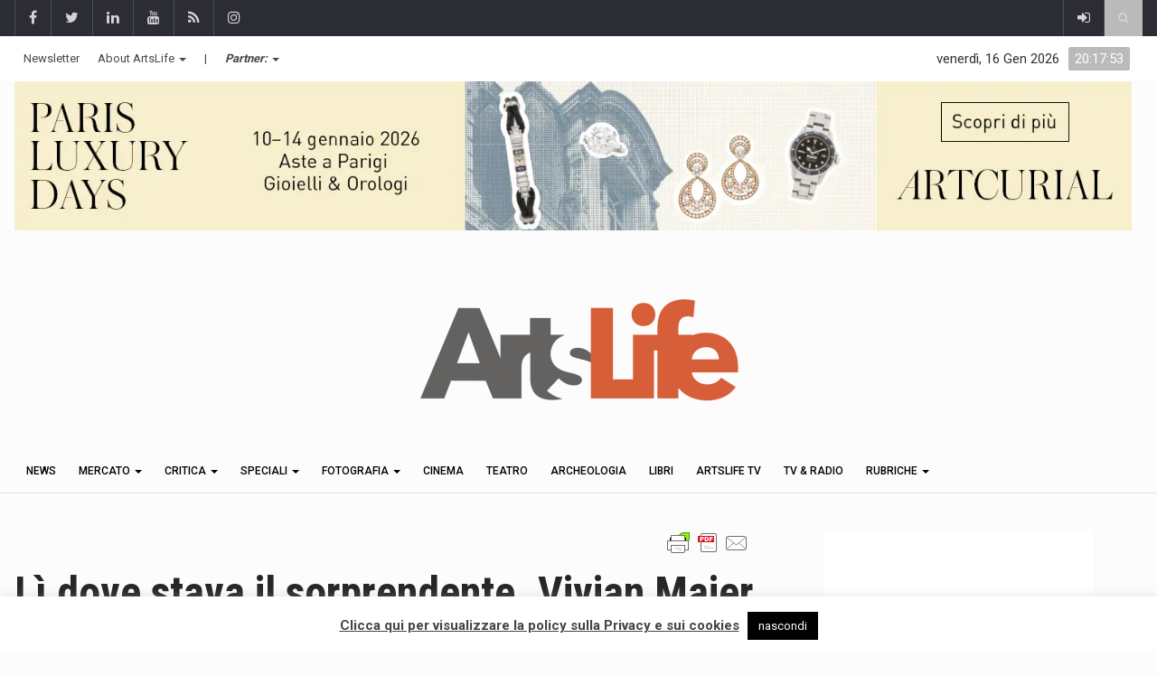

--- FILE ---
content_type: text/html; charset=UTF-8
request_url: https://artslife.com/2022/02/11/sorprendente-vivian-maier-mostra-torino-scatti-iconici-inediti/
body_size: 30856
content:
		<!DOCTYPE html>
			<html lang="it-IT"
 xmlns:fb="http://ogp.me/ns/fb#">
	<head>
		<meta charset="UTF-8">
		<meta name="viewport" content="width=device-width, initial-scale=1">
		<link rel="profile" href="http://gmpg.org/xfn/11">
			
		<meta name='robots' content='index, follow, max-image-preview:large, max-snippet:-1, max-video-preview:-1' />

	<!-- This site is optimized with the Yoast SEO plugin v26.7 - https://yoast.com/wordpress/plugins/seo/ -->
	<title>Lì dove stava il sorprendente. Vivian Maier è in mostra a Torino con scatti iconici e inediti - ArtsLife</title>
	<meta name="description" content="Le Sale Chiablese dei Musei Reali di Torino ospitano la mostra Vivian Maier. Inedita. Una delle massime esponenti della street photography." />
	<link rel="canonical" href="https://artslife.com/2022/02/11/sorprendente-vivian-maier-mostra-torino-scatti-iconici-inediti/" />
	<meta property="og:locale" content="it_IT" />
	<meta property="og:type" content="article" />
	<meta property="og:title" content="Lì dove stava il sorprendente. Vivian Maier è in mostra a Torino con scatti iconici e inediti - ArtsLife" />
	<meta property="og:description" content="Le Sale Chiablese dei Musei Reali di Torino ospitano la mostra Vivian Maier. Inedita. Una delle massime esponenti della street photography." />
	<meta property="og:url" content="https://artslife.com/2022/02/11/sorprendente-vivian-maier-mostra-torino-scatti-iconici-inediti/" />
	<meta property="og:site_name" content="ArtsLife" />
	<meta property="article:publisher" content="https://www.facebook.com/ArtsLife.it" />
	<meta property="article:published_time" content="2022-02-11T12:32:54+00:00" />
	<meta property="article:modified_time" content="2022-02-11T13:45:21+00:00" />
	<meta property="og:image" content="https://artslife.com/wp-content/uploads/2022/02/01-–-Vivian-Maier.jpg" />
	<meta property="og:image:width" content="861" />
	<meta property="og:image:height" content="842" />
	<meta property="og:image:type" content="image/jpeg" />
	<meta name="author" content="Davide Landoni" />
	<meta name="twitter:card" content="summary_large_image" />
	<meta name="twitter:creator" content="@artslifetweet" />
	<meta name="twitter:site" content="@artslifetweet" />
	<meta name="twitter:label1" content="Scritto da" />
	<meta name="twitter:data1" content="Davide Landoni" />
	<meta name="twitter:label2" content="Tempo di lettura stimato" />
	<meta name="twitter:data2" content="8 minuti" />
	<script type="application/ld+json" class="yoast-schema-graph">{"@context":"https://schema.org","@graph":[{"@type":"Article","@id":"https://artslife.com/2022/02/11/sorprendente-vivian-maier-mostra-torino-scatti-iconici-inediti/#article","isPartOf":{"@id":"https://artslife.com/2022/02/11/sorprendente-vivian-maier-mostra-torino-scatti-iconici-inediti/"},"author":{"name":"Davide Landoni","@id":"https://artslife.com/#/schema/person/8b429e867c6966d8f42ac14f160fcf2b"},"headline":"Lì dove stava il sorprendente. Vivian Maier è in mostra a Torino con scatti iconici e inediti","datePublished":"2022-02-11T12:32:54+00:00","dateModified":"2022-02-11T13:45:21+00:00","mainEntityOfPage":{"@id":"https://artslife.com/2022/02/11/sorprendente-vivian-maier-mostra-torino-scatti-iconici-inediti/"},"wordCount":1541,"publisher":{"@id":"https://artslife.com/#organization"},"image":{"@id":"https://artslife.com/2022/02/11/sorprendente-vivian-maier-mostra-torino-scatti-iconici-inediti/#primaryimage"},"thumbnailUrl":"https://artslife.com/wp-content/uploads/2022/02/01-–-Vivian-Maier.jpg","keywords":["fotografia","Maier","mostra","Torino","Vivian"],"articleSection":["critica"],"inLanguage":"it-IT"},{"@type":"WebPage","@id":"https://artslife.com/2022/02/11/sorprendente-vivian-maier-mostra-torino-scatti-iconici-inediti/","url":"https://artslife.com/2022/02/11/sorprendente-vivian-maier-mostra-torino-scatti-iconici-inediti/","name":"Lì dove stava il sorprendente. Vivian Maier è in mostra a Torino con scatti iconici e inediti - ArtsLife","isPartOf":{"@id":"https://artslife.com/#website"},"primaryImageOfPage":{"@id":"https://artslife.com/2022/02/11/sorprendente-vivian-maier-mostra-torino-scatti-iconici-inediti/#primaryimage"},"image":{"@id":"https://artslife.com/2022/02/11/sorprendente-vivian-maier-mostra-torino-scatti-iconici-inediti/#primaryimage"},"thumbnailUrl":"https://artslife.com/wp-content/uploads/2022/02/01-–-Vivian-Maier.jpg","datePublished":"2022-02-11T12:32:54+00:00","dateModified":"2022-02-11T13:45:21+00:00","description":"Le Sale Chiablese dei Musei Reali di Torino ospitano la mostra Vivian Maier. Inedita. Una delle massime esponenti della street photography.","breadcrumb":{"@id":"https://artslife.com/2022/02/11/sorprendente-vivian-maier-mostra-torino-scatti-iconici-inediti/#breadcrumb"},"inLanguage":"it-IT","potentialAction":[{"@type":"ReadAction","target":["https://artslife.com/2022/02/11/sorprendente-vivian-maier-mostra-torino-scatti-iconici-inediti/"]}]},{"@type":"ImageObject","inLanguage":"it-IT","@id":"https://artslife.com/2022/02/11/sorprendente-vivian-maier-mostra-torino-scatti-iconici-inediti/#primaryimage","url":"https://artslife.com/wp-content/uploads/2022/02/01-–-Vivian-Maier.jpg","contentUrl":"https://artslife.com/wp-content/uploads/2022/02/01-–-Vivian-Maier.jpg","width":861,"height":842,"caption":"Vivian Maier, Chicago, IL, 1960, Gelatin silver print, 2020 ©Estate of Vivian Maier, Courtesy of Maloof Collection and Howard Greenberg Gallery, NY"},{"@type":"BreadcrumbList","@id":"https://artslife.com/2022/02/11/sorprendente-vivian-maier-mostra-torino-scatti-iconici-inediti/#breadcrumb","itemListElement":[{"@type":"ListItem","position":1,"name":"Home","item":"https://artslife.com/"},{"@type":"ListItem","position":2,"name":"Lì dove stava il sorprendente. Vivian Maier è in mostra a Torino con scatti iconici e inediti"}]},{"@type":"WebSite","@id":"https://artslife.com/#website","url":"https://artslife.com/","name":"ArtsLife","description":"mostre d&#039;arte | art news | artemercato | cultura","publisher":{"@id":"https://artslife.com/#organization"},"potentialAction":[{"@type":"SearchAction","target":{"@type":"EntryPoint","urlTemplate":"https://artslife.com/?s={search_term_string}"},"query-input":{"@type":"PropertyValueSpecification","valueRequired":true,"valueName":"search_term_string"}}],"inLanguage":"it-IT"},{"@type":"Organization","@id":"https://artslife.com/#organization","name":"ArtsLife.com","url":"https://artslife.com/","logo":{"@type":"ImageObject","inLanguage":"it-IT","@id":"https://artslife.com/#/schema/logo/image/","url":"https://artslife.com/wp-content/uploads/2019/12/logo-artslife-20112019-404x122.png","contentUrl":"https://artslife.com/wp-content/uploads/2019/12/logo-artslife-20112019-404x122.png","width":404,"height":122,"caption":"ArtsLife.com"},"image":{"@id":"https://artslife.com/#/schema/logo/image/"},"sameAs":["https://www.facebook.com/ArtsLife.it","https://x.com/artslifetweet"]},{"@type":"Person","@id":"https://artslife.com/#/schema/person/8b429e867c6966d8f42ac14f160fcf2b","name":"Davide Landoni","description":"Specializzato in Economia e Gestione dei Beni Culturali presso l'Università del Sacro Cuore di Milano, lavora -come collaboratore- alla creazione di contenuti per ArtsLife, occupandosi di focus e approfondimenti storico-artistici, e aiutando nel coordinamento della redazione interna. Ha curato con Luca Zuccala la sezione Dialogues di WopArt Lugano 2019. . . .","url":"https://artslife.com/author/davide-landoni/"}]}</script>
	<!-- / Yoast SEO plugin. -->


<link rel='dns-prefetch' href='//artslife.com' />
<link rel='dns-prefetch' href='//platform-api.sharethis.com' />
<link rel='dns-prefetch' href='//www.googletagmanager.com' />
<link rel='dns-prefetch' href='//fonts.googleapis.com' />
<link rel="alternate" type="application/rss+xml" title="ArtsLife &raquo; Feed" href="https://artslife.com/feed/" />
<link rel="alternate" type="application/rss+xml" title="ArtsLife &raquo; Feed dei commenti" href="https://artslife.com/comments/feed/" />
<link rel="alternate" title="oEmbed (JSON)" type="application/json+oembed" href="https://artslife.com/wp-json/oembed/1.0/embed?url=https%3A%2F%2Fartslife.com%2F2022%2F02%2F11%2Fsorprendente-vivian-maier-mostra-torino-scatti-iconici-inediti%2F" />
<link rel="alternate" title="oEmbed (XML)" type="text/xml+oembed" href="https://artslife.com/wp-json/oembed/1.0/embed?url=https%3A%2F%2Fartslife.com%2F2022%2F02%2F11%2Fsorprendente-vivian-maier-mostra-torino-scatti-iconici-inediti%2F&#038;format=xml" />
<style id='wp-img-auto-sizes-contain-inline-css' type='text/css'>
img:is([sizes=auto i],[sizes^="auto," i]){contain-intrinsic-size:3000px 1500px}
/*# sourceURL=wp-img-auto-sizes-contain-inline-css */
</style>
<link rel='stylesheet' id='wp_bannerize_pro_slugwp-bannerize-admin-barmincss-css' href='https://artslife.com/wp-content/plugins/wp-bannerize-pro/public/css/wp-bannerize-admin-bar.min.css?ver=1.5.2' type='text/css' media='all' />
<link rel='stylesheet' id='wp_bannerize_pro_slugwp-bannerizemincss-css' href='https://artslife.com/wp-content/plugins/wp-bannerize-pro/public/css/wp-bannerize.min.css?ver=1.5.2' type='text/css' media='all' />
<style id='wp-emoji-styles-inline-css' type='text/css'>

	img.wp-smiley, img.emoji {
		display: inline !important;
		border: none !important;
		box-shadow: none !important;
		height: 1em !important;
		width: 1em !important;
		margin: 0 0.07em !important;
		vertical-align: -0.1em !important;
		background: none !important;
		padding: 0 !important;
	}
/*# sourceURL=wp-emoji-styles-inline-css */
</style>
<style id='wp-block-library-inline-css' type='text/css'>
:root{--wp-block-synced-color:#7a00df;--wp-block-synced-color--rgb:122,0,223;--wp-bound-block-color:var(--wp-block-synced-color);--wp-editor-canvas-background:#ddd;--wp-admin-theme-color:#007cba;--wp-admin-theme-color--rgb:0,124,186;--wp-admin-theme-color-darker-10:#006ba1;--wp-admin-theme-color-darker-10--rgb:0,107,160.5;--wp-admin-theme-color-darker-20:#005a87;--wp-admin-theme-color-darker-20--rgb:0,90,135;--wp-admin-border-width-focus:2px}@media (min-resolution:192dpi){:root{--wp-admin-border-width-focus:1.5px}}.wp-element-button{cursor:pointer}:root .has-very-light-gray-background-color{background-color:#eee}:root .has-very-dark-gray-background-color{background-color:#313131}:root .has-very-light-gray-color{color:#eee}:root .has-very-dark-gray-color{color:#313131}:root .has-vivid-green-cyan-to-vivid-cyan-blue-gradient-background{background:linear-gradient(135deg,#00d084,#0693e3)}:root .has-purple-crush-gradient-background{background:linear-gradient(135deg,#34e2e4,#4721fb 50%,#ab1dfe)}:root .has-hazy-dawn-gradient-background{background:linear-gradient(135deg,#faaca8,#dad0ec)}:root .has-subdued-olive-gradient-background{background:linear-gradient(135deg,#fafae1,#67a671)}:root .has-atomic-cream-gradient-background{background:linear-gradient(135deg,#fdd79a,#004a59)}:root .has-nightshade-gradient-background{background:linear-gradient(135deg,#330968,#31cdcf)}:root .has-midnight-gradient-background{background:linear-gradient(135deg,#020381,#2874fc)}:root{--wp--preset--font-size--normal:16px;--wp--preset--font-size--huge:42px}.has-regular-font-size{font-size:1em}.has-larger-font-size{font-size:2.625em}.has-normal-font-size{font-size:var(--wp--preset--font-size--normal)}.has-huge-font-size{font-size:var(--wp--preset--font-size--huge)}.has-text-align-center{text-align:center}.has-text-align-left{text-align:left}.has-text-align-right{text-align:right}.has-fit-text{white-space:nowrap!important}#end-resizable-editor-section{display:none}.aligncenter{clear:both}.items-justified-left{justify-content:flex-start}.items-justified-center{justify-content:center}.items-justified-right{justify-content:flex-end}.items-justified-space-between{justify-content:space-between}.screen-reader-text{border:0;clip-path:inset(50%);height:1px;margin:-1px;overflow:hidden;padding:0;position:absolute;width:1px;word-wrap:normal!important}.screen-reader-text:focus{background-color:#ddd;clip-path:none;color:#444;display:block;font-size:1em;height:auto;left:5px;line-height:normal;padding:15px 23px 14px;text-decoration:none;top:5px;width:auto;z-index:100000}html :where(.has-border-color){border-style:solid}html :where([style*=border-top-color]){border-top-style:solid}html :where([style*=border-right-color]){border-right-style:solid}html :where([style*=border-bottom-color]){border-bottom-style:solid}html :where([style*=border-left-color]){border-left-style:solid}html :where([style*=border-width]){border-style:solid}html :where([style*=border-top-width]){border-top-style:solid}html :where([style*=border-right-width]){border-right-style:solid}html :where([style*=border-bottom-width]){border-bottom-style:solid}html :where([style*=border-left-width]){border-left-style:solid}html :where(img[class*=wp-image-]){height:auto;max-width:100%}:where(figure){margin:0 0 1em}html :where(.is-position-sticky){--wp-admin--admin-bar--position-offset:var(--wp-admin--admin-bar--height,0px)}@media screen and (max-width:600px){html :where(.is-position-sticky){--wp-admin--admin-bar--position-offset:0px}}

/*# sourceURL=wp-block-library-inline-css */
</style><style id='global-styles-inline-css' type='text/css'>
:root{--wp--preset--aspect-ratio--square: 1;--wp--preset--aspect-ratio--4-3: 4/3;--wp--preset--aspect-ratio--3-4: 3/4;--wp--preset--aspect-ratio--3-2: 3/2;--wp--preset--aspect-ratio--2-3: 2/3;--wp--preset--aspect-ratio--16-9: 16/9;--wp--preset--aspect-ratio--9-16: 9/16;--wp--preset--color--black: #000000;--wp--preset--color--cyan-bluish-gray: #abb8c3;--wp--preset--color--white: #ffffff;--wp--preset--color--pale-pink: #f78da7;--wp--preset--color--vivid-red: #cf2e2e;--wp--preset--color--luminous-vivid-orange: #ff6900;--wp--preset--color--luminous-vivid-amber: #fcb900;--wp--preset--color--light-green-cyan: #7bdcb5;--wp--preset--color--vivid-green-cyan: #00d084;--wp--preset--color--pale-cyan-blue: #8ed1fc;--wp--preset--color--vivid-cyan-blue: #0693e3;--wp--preset--color--vivid-purple: #9b51e0;--wp--preset--gradient--vivid-cyan-blue-to-vivid-purple: linear-gradient(135deg,rgb(6,147,227) 0%,rgb(155,81,224) 100%);--wp--preset--gradient--light-green-cyan-to-vivid-green-cyan: linear-gradient(135deg,rgb(122,220,180) 0%,rgb(0,208,130) 100%);--wp--preset--gradient--luminous-vivid-amber-to-luminous-vivid-orange: linear-gradient(135deg,rgb(252,185,0) 0%,rgb(255,105,0) 100%);--wp--preset--gradient--luminous-vivid-orange-to-vivid-red: linear-gradient(135deg,rgb(255,105,0) 0%,rgb(207,46,46) 100%);--wp--preset--gradient--very-light-gray-to-cyan-bluish-gray: linear-gradient(135deg,rgb(238,238,238) 0%,rgb(169,184,195) 100%);--wp--preset--gradient--cool-to-warm-spectrum: linear-gradient(135deg,rgb(74,234,220) 0%,rgb(151,120,209) 20%,rgb(207,42,186) 40%,rgb(238,44,130) 60%,rgb(251,105,98) 80%,rgb(254,248,76) 100%);--wp--preset--gradient--blush-light-purple: linear-gradient(135deg,rgb(255,206,236) 0%,rgb(152,150,240) 100%);--wp--preset--gradient--blush-bordeaux: linear-gradient(135deg,rgb(254,205,165) 0%,rgb(254,45,45) 50%,rgb(107,0,62) 100%);--wp--preset--gradient--luminous-dusk: linear-gradient(135deg,rgb(255,203,112) 0%,rgb(199,81,192) 50%,rgb(65,88,208) 100%);--wp--preset--gradient--pale-ocean: linear-gradient(135deg,rgb(255,245,203) 0%,rgb(182,227,212) 50%,rgb(51,167,181) 100%);--wp--preset--gradient--electric-grass: linear-gradient(135deg,rgb(202,248,128) 0%,rgb(113,206,126) 100%);--wp--preset--gradient--midnight: linear-gradient(135deg,rgb(2,3,129) 0%,rgb(40,116,252) 100%);--wp--preset--font-size--small: 13px;--wp--preset--font-size--medium: 20px;--wp--preset--font-size--large: 36px;--wp--preset--font-size--x-large: 42px;--wp--preset--spacing--20: 0.44rem;--wp--preset--spacing--30: 0.67rem;--wp--preset--spacing--40: 1rem;--wp--preset--spacing--50: 1.5rem;--wp--preset--spacing--60: 2.25rem;--wp--preset--spacing--70: 3.38rem;--wp--preset--spacing--80: 5.06rem;--wp--preset--shadow--natural: 6px 6px 9px rgba(0, 0, 0, 0.2);--wp--preset--shadow--deep: 12px 12px 50px rgba(0, 0, 0, 0.4);--wp--preset--shadow--sharp: 6px 6px 0px rgba(0, 0, 0, 0.2);--wp--preset--shadow--outlined: 6px 6px 0px -3px rgb(255, 255, 255), 6px 6px rgb(0, 0, 0);--wp--preset--shadow--crisp: 6px 6px 0px rgb(0, 0, 0);}:where(.is-layout-flex){gap: 0.5em;}:where(.is-layout-grid){gap: 0.5em;}body .is-layout-flex{display: flex;}.is-layout-flex{flex-wrap: wrap;align-items: center;}.is-layout-flex > :is(*, div){margin: 0;}body .is-layout-grid{display: grid;}.is-layout-grid > :is(*, div){margin: 0;}:where(.wp-block-columns.is-layout-flex){gap: 2em;}:where(.wp-block-columns.is-layout-grid){gap: 2em;}:where(.wp-block-post-template.is-layout-flex){gap: 1.25em;}:where(.wp-block-post-template.is-layout-grid){gap: 1.25em;}.has-black-color{color: var(--wp--preset--color--black) !important;}.has-cyan-bluish-gray-color{color: var(--wp--preset--color--cyan-bluish-gray) !important;}.has-white-color{color: var(--wp--preset--color--white) !important;}.has-pale-pink-color{color: var(--wp--preset--color--pale-pink) !important;}.has-vivid-red-color{color: var(--wp--preset--color--vivid-red) !important;}.has-luminous-vivid-orange-color{color: var(--wp--preset--color--luminous-vivid-orange) !important;}.has-luminous-vivid-amber-color{color: var(--wp--preset--color--luminous-vivid-amber) !important;}.has-light-green-cyan-color{color: var(--wp--preset--color--light-green-cyan) !important;}.has-vivid-green-cyan-color{color: var(--wp--preset--color--vivid-green-cyan) !important;}.has-pale-cyan-blue-color{color: var(--wp--preset--color--pale-cyan-blue) !important;}.has-vivid-cyan-blue-color{color: var(--wp--preset--color--vivid-cyan-blue) !important;}.has-vivid-purple-color{color: var(--wp--preset--color--vivid-purple) !important;}.has-black-background-color{background-color: var(--wp--preset--color--black) !important;}.has-cyan-bluish-gray-background-color{background-color: var(--wp--preset--color--cyan-bluish-gray) !important;}.has-white-background-color{background-color: var(--wp--preset--color--white) !important;}.has-pale-pink-background-color{background-color: var(--wp--preset--color--pale-pink) !important;}.has-vivid-red-background-color{background-color: var(--wp--preset--color--vivid-red) !important;}.has-luminous-vivid-orange-background-color{background-color: var(--wp--preset--color--luminous-vivid-orange) !important;}.has-luminous-vivid-amber-background-color{background-color: var(--wp--preset--color--luminous-vivid-amber) !important;}.has-light-green-cyan-background-color{background-color: var(--wp--preset--color--light-green-cyan) !important;}.has-vivid-green-cyan-background-color{background-color: var(--wp--preset--color--vivid-green-cyan) !important;}.has-pale-cyan-blue-background-color{background-color: var(--wp--preset--color--pale-cyan-blue) !important;}.has-vivid-cyan-blue-background-color{background-color: var(--wp--preset--color--vivid-cyan-blue) !important;}.has-vivid-purple-background-color{background-color: var(--wp--preset--color--vivid-purple) !important;}.has-black-border-color{border-color: var(--wp--preset--color--black) !important;}.has-cyan-bluish-gray-border-color{border-color: var(--wp--preset--color--cyan-bluish-gray) !important;}.has-white-border-color{border-color: var(--wp--preset--color--white) !important;}.has-pale-pink-border-color{border-color: var(--wp--preset--color--pale-pink) !important;}.has-vivid-red-border-color{border-color: var(--wp--preset--color--vivid-red) !important;}.has-luminous-vivid-orange-border-color{border-color: var(--wp--preset--color--luminous-vivid-orange) !important;}.has-luminous-vivid-amber-border-color{border-color: var(--wp--preset--color--luminous-vivid-amber) !important;}.has-light-green-cyan-border-color{border-color: var(--wp--preset--color--light-green-cyan) !important;}.has-vivid-green-cyan-border-color{border-color: var(--wp--preset--color--vivid-green-cyan) !important;}.has-pale-cyan-blue-border-color{border-color: var(--wp--preset--color--pale-cyan-blue) !important;}.has-vivid-cyan-blue-border-color{border-color: var(--wp--preset--color--vivid-cyan-blue) !important;}.has-vivid-purple-border-color{border-color: var(--wp--preset--color--vivid-purple) !important;}.has-vivid-cyan-blue-to-vivid-purple-gradient-background{background: var(--wp--preset--gradient--vivid-cyan-blue-to-vivid-purple) !important;}.has-light-green-cyan-to-vivid-green-cyan-gradient-background{background: var(--wp--preset--gradient--light-green-cyan-to-vivid-green-cyan) !important;}.has-luminous-vivid-amber-to-luminous-vivid-orange-gradient-background{background: var(--wp--preset--gradient--luminous-vivid-amber-to-luminous-vivid-orange) !important;}.has-luminous-vivid-orange-to-vivid-red-gradient-background{background: var(--wp--preset--gradient--luminous-vivid-orange-to-vivid-red) !important;}.has-very-light-gray-to-cyan-bluish-gray-gradient-background{background: var(--wp--preset--gradient--very-light-gray-to-cyan-bluish-gray) !important;}.has-cool-to-warm-spectrum-gradient-background{background: var(--wp--preset--gradient--cool-to-warm-spectrum) !important;}.has-blush-light-purple-gradient-background{background: var(--wp--preset--gradient--blush-light-purple) !important;}.has-blush-bordeaux-gradient-background{background: var(--wp--preset--gradient--blush-bordeaux) !important;}.has-luminous-dusk-gradient-background{background: var(--wp--preset--gradient--luminous-dusk) !important;}.has-pale-ocean-gradient-background{background: var(--wp--preset--gradient--pale-ocean) !important;}.has-electric-grass-gradient-background{background: var(--wp--preset--gradient--electric-grass) !important;}.has-midnight-gradient-background{background: var(--wp--preset--gradient--midnight) !important;}.has-small-font-size{font-size: var(--wp--preset--font-size--small) !important;}.has-medium-font-size{font-size: var(--wp--preset--font-size--medium) !important;}.has-large-font-size{font-size: var(--wp--preset--font-size--large) !important;}.has-x-large-font-size{font-size: var(--wp--preset--font-size--x-large) !important;}
/*# sourceURL=global-styles-inline-css */
</style>

<style id='classic-theme-styles-inline-css' type='text/css'>
/*! This file is auto-generated */
.wp-block-button__link{color:#fff;background-color:#32373c;border-radius:9999px;box-shadow:none;text-decoration:none;padding:calc(.667em + 2px) calc(1.333em + 2px);font-size:1.125em}.wp-block-file__button{background:#32373c;color:#fff;text-decoration:none}
/*# sourceURL=/wp-includes/css/classic-themes.min.css */
</style>
<link rel='stylesheet' id='ManageVideoStyle-css' href='https://artslife.com/wp-content/plugins/ManageVideo/css/style.css?ver=6.9' type='text/css' media='all' />
<link rel='stylesheet' id='cookie-law-info-css' href='https://artslife.com/wp-content/plugins/cookie-law-info/legacy/public/css/cookie-law-info-public.css?ver=3.3.9.1' type='text/css' media='all' />
<link rel='stylesheet' id='cookie-law-info-gdpr-css' href='https://artslife.com/wp-content/plugins/cookie-law-info/legacy/public/css/cookie-law-info-gdpr.css?ver=3.3.9.1' type='text/css' media='all' />
<link rel='stylesheet' id='default-template-css' href='https://artslife.com/wp-content/plugins/register-plus-redux/extension/readygraph/assets/css/default-popup.css?ver=6.9' type='text/css' media='all' />
<link rel='stylesheet' id='share-this-share-buttons-sticky-css' href='https://artslife.com/wp-content/plugins/sharethis-share-buttons/css/mu-style.css?ver=1755800028' type='text/css' media='all' />
<link rel='stylesheet' id='stcr-font-awesome-css' href='https://artslife.com/wp-content/plugins/subscribe-to-comments-reloaded/includes/css/font-awesome.min.css?ver=6.9' type='text/css' media='all' />
<link rel='stylesheet' id='stcr-style-css' href='https://artslife.com/wp-content/plugins/subscribe-to-comments-reloaded/includes/css/stcr-style.css?ver=6.9' type='text/css' media='all' />
<link rel='stylesheet' id='newsletters-css' href='https://artslife.com/wp-content/plugins/newsletters-lite/views/default/css/style.css?ver=6.9' type='text/css' media='all' />
<link rel='stylesheet' id='jquery-ui-css' href='https://artslife.com/wp-content/plugins/newsletters-lite/views/default/css/jquery-ui.css?ver=6.9' type='text/css' media='all' />
<link rel='stylesheet' id='fontawesome-css' href='https://artslife.com/wp-content/plugins/newsletters-lite/views/default/css/fontawesome.css?ver=4.7.0' type='text/css' media='all' />
<link rel='stylesheet' id='select2-css' href='https://artslife.com/wp-content/plugins/newsletters-lite/views/default/css/select2.css?ver=4.0.0' type='text/css' media='all' />
<link rel='stylesheet' id='reendex-fonts-css' href='//fonts.googleapis.com/css?family=Roboto%3A300%2C400%2C500%2C700%2C900%7CRoboto%20Slab%3A300%2C400%2C700%7CRoboto%20Condensed%3A300%2C400%2C700&#038;subset=latin%2Clatin-ext' type='text/css' media='all' />
<link rel='stylesheet' id='bootstrap-css' href='https://artslife.com/wp-content/themes/reendex/css/bootstrap.min.css?ver=6.9' type='text/css' media='all' />
<link rel='stylesheet' id='font-awesome-css' href='https://artslife.com/wp-content/themes/reendex/css/font-awesome.min.css?ver=6.9' type='text/css' media='all' />
<link rel='stylesheet' id='pe-icon-7-stroke-css' href='https://artslife.com/wp-content/themes/reendex/css/pe-icon-7-stroke.css?ver=6.9' type='text/css' media='all' />
<link rel='stylesheet' id='flexslider-css' href='https://artslife.com/wp-content/plugins/js_composer/assets/lib/flexslider/flexslider.min.css?ver=7.5' type='text/css' media='all' />
<link rel='stylesheet' id='owl-carousel-css' href='https://artslife.com/wp-content/themes/reendex/css/owl.carousel.min.css?ver=6.9' type='text/css' media='all' />
<link rel='stylesheet' id='lightbox-css' href='https://artslife.com/wp-content/themes/reendex/css/lightbox.min.css?ver=6.9' type='text/css' media='all' />
<link rel='stylesheet' id='bootstrap-select-css' href='https://artslife.com/wp-content/themes/reendex/css/bootstrap-select.min.css?ver=6.9' type='text/css' media='all' />
<link rel='stylesheet' id='weather-icons-css' href='https://artslife.com/wp-content/themes/reendex/css/weather-icons.min.css?ver=6.9' type='text/css' media='all' />
<link rel='stylesheet' id='reendex-colors-css' href='https://artslife.com/wp-content/themes/reendex/css/colors.css?ver=6.9' type='text/css' media='all' />
<link rel='stylesheet' id='responsive-menu-css' href='https://artslife.com/wp-content/themes/reendex/css/wprmenu.css?ver=1.01' type='text/css' media='all' />
<link rel='stylesheet' id='animate-css' href='https://artslife.com/wp-content/themes/reendex/css/animate.css?ver=6.9' type='text/css' media='all' />
<link rel='stylesheet' id='jquery-magnific-popup-css' href='https://artslife.com/wp-content/themes/reendex/css/magnific-popup.css?ver=6.9' type='text/css' media='all' />
<link rel='stylesheet' id='reendex-style-css' href='https://artslife.com/wp-content/themes/reendex/style.css?ver=6.9' type='text/css' media='all' />
<style id='reendex-style-inline-css' type='text/css'>

			.title-style01 > h3, .style-02 span, .nav-tabs.nav-tabs-bottom,
			.comment-title h4 {
				border-bottom: 2px solid #bababa;
			}
			.main-menu, .search-icon-btn, .breaking-ribbon, .flexslider li h3, #sidebar-newsletter button, #newsletter button, #time, .btn-primary:hover, .sponsored, .sponsored-big, .play-icon, .title-style05.style-01, .title-left.underline04::before, .title-left.underline03::before, #footer .widget-title::before, .mega-menu-wrapper .widget-title::before, .page-numbers  span.current, .read-more:hover:before, #nav-below-main ul li a:hover:before, #nav-below-main ul li.current-menu-item a:before, .btn:hover, .btn-info.focus, .btn-info:focus, .btn-default, .weather-city, .calendar_wrap caption, .icon-sub-menu .up-icon, .tvbanner-area .bg-1, .widget-search .search-submit, .block-title-1, #wprmenu_menu .wprmenu_icon_par.wprmenu_par_opened, .archive-label, .bg-1, .header-search-box, .sidebar-weather.widget .widget-title, .pagination .nav-links span.current, .pagination .nav-links a:hover, .block-title-2, .dropdown-menu > .active > a, .dropdown-menu > .active > a:focus, .dropdown-menu > .active > a:hover, .nav-previous a:hover::before, .nav-next a:hover::after, .related-post-cat a, .page-links span, .section-highlighs-wrapper span a, .section-header h2::after, .section-highlighs-wrapper span a::before, .contact-formarea input, #sidebar-newsletter .sidebar-newsletter-inner h5, #sidebar-newsletter .sidebar-newsletter-inner h5::before, .sidebar-social-icons .sidebar-social-icons-inner h5::before, .twitter-feed-area .twitter-feed-inner h5, .twitter-feed-area .twitter-feed-inner h5::before, .container-fluid.header-style-five .main-menu ul.mega-main-menu::before, .select2-container--default .select2-results__option--highlighted[aria-selected], .logo-gallery-header h3::after, .video-promo-item .section-highlight-inner::before, .promo-item .section-highlight-inner a::before, .promo-item .section-highlight-inner a, .video-promo-item .section-highlight-inner, .single input[type=submit]:hover, .live-updates .live-title, .rtl .btn-default {
				background-color: #bababa;
			}
			.title-style02, .title-style02-light, .blockquote_style02, h3.article-title-left, .post-style-default .entry-header .post-meta-elements, .post-style-7 .entry-header .post-meta-elements, .instagram-content .instagram-subtitle {
				border-left: 3px solid #bababa;
			}
			.rtl .title-style02, .rtl .title-style02-light, .rtl .blockquote_style02, .rtl h3.article-title-left, .rtl .post-style-default .entry-header .post-meta-elements, .rtl .post-style-7 .entry-header .post-meta-elements, .rtl .instagram-content .instagram-subtitle {
				border-right: 3px solid #bababa;
				border-left: none;
			}
			a, .contact-us a, .content-wrap a, #calendar .ui-datepicker-calendar tbody td a.ui-state-highlight, #nav-below-main ul li a:hover, #nav-below-main ul li.current-menu-item a, a:hover, .hour, .date, .day, .time, .header-logo h1, .dropdown-menu a:hover, .read-more:hover, .blockquote_style01::before, .contact-us i, .currency h4, .square10, .square11, #cdate, .contact-email a, .entry-footer span a, .local-weather-title, .post .entry-content p a, .dot {
				color: #bababa;
			}
			.page-numbers span.current {
				border: 1px solid #bababa;
			}
			.news-gallery-slider .post-content > a {
				border-left: 2px solid #bababa !important;
			}
			.rtl .news-gallery-slider .post-content > a {
				border-right: 2px solid #bababa !important;
				border-left: none !important;
			}
			.post-style-2 blockquote {
				border-left: 4px solid #bababa !important;
			}
			.rtl .post-style-2 blockquote {
				border-right: 4px solid #bababa !important;
				border-left: none !important;
			}
			.post-style-3 .entry-header .entry-title, .post-style-4 .entry-header .header-subtitle, post-style-2 .entry-header .header-subtitle, .section-header-left .section-subtitle, .post-style-2 .entry-header .header-subtitle, .post-style-4 .entry-header .header-subtitle {
				border-left: 6px solid #bababa !important;
			}
			.rtl .post-style-3 .entry-header .entry-title, .rtl .post-style-4 .entry-header .header-subtitle, .rtl post-style-2 .entry-header .header-subtitle, .rtl .section-header-left .section-subtitle, .rtl .post-style-2 .entry-header .header-subtitle, .rtl .post-style-4 .entry-header .header-subtitle {
				border-right: 6px solid #bababa !important;
				border-left: none !important;
			}
			.section-highlighs, .sidebar-newsletter-form, .twitter-feed-wrapper, .video-promo-content, .promo-content {
				border-top: 6px solid #bababa !important;
			}
			.main_menu ul > li.current-menu-item > a, .main_menu ul > li.current-page-ancestor > a {
				background-color: #5f6769 !important;
			}
			.sponsored:hover, .sponsored-big:hover, #sidebar-newsletter button:hover, .nav .open>a, .nav .open>a:focus, .nav .open>a:hover, .carousel-title:hover, .pagination > .active > a:hover, .btn-default:hover, .nav-tabs.nav-tabs-solid > .active > a:focus, .nav-tabs.nav-tabs-solid .active a, .nav-pills > li.active > a, .nav-pills > li.active > a:focus, .nav-pills > li.active > a:hover, .dropdown-menu > li > a:hover {
				background-color: #5f6769 !important;
			}
			.main_menu ul>li>a:focus, .main_menu ul>li>a:hover, .contact-formarea input:hover {
				background-color: #5f6769;
			}
			.item .item-content a:hover, .item-content p a:hover, .events p a:hover, .small-gallery .post-content p a:hover, .sidebar-block .sidebar-content a:hover, .sidebar-post.light p a:hover, .single-related-posts .entry-title a:hover, .post-meta-author a:hover, .single-related-posts .content a:hover, .external-link p:hover, .container-full .item-content h4 a:hover, .promo-item .promo-content .read-more:hover, .video-promo-item .video-promo-content .read-more:hover, .sidebar-post.light .item-content p a:hover {
				color: #5f6769 !important;
			}
			.sponsored:hover, .sponsored-big:hover, #sidebar-newsletter button:hover, .main-menu .main_menu ul>li>a:hover, .nav .open>a, .nav .open>a:focus, .nav .open>a:hover, .carousel-title:hover, .pagination > .active > a:hover, .btn-default:hover, .nav-tabs.nav-tabs-solid > .active > a:focus, .nav-tabs.nav-tabs-solid .active a, .nav-pills > li.active > a, .nav-pills > li.active > a:focus, .nav-pills > li.active > a:hover, .dropdown-menu > li > a:hover, .block-title-1, .block-title-2, .main_menu ul>li>a:focus, .main_menu ul>li>a:hover {
				color: #ffffff;
			}
			body, h1, h2, h4, h5, h6, h1 a, h2 a, h4 a, h5 a, h6 a {
				font-family: Roboto, sans-serif;
			}
			h3 {
				font-family: Roboto, serif;
			}
			body {
				font-size: 14px;
			}
			.main_menu ul > li > a {
				font-size: 14px;
				font-weight: 500;
			}
			#nav-below-main ul li a {
				font-size: 14px;
				font-weight: 400;
			}
			.pageloader {
				background-color: #ffffff;
			}
			.spinner > div {
				background-color: #777;
			}
			h1.page-title span {
				color: #fff;
			}
			.archive .breadcrumb,
            .search .breadcrumb,
            .page-template-default .breadcrumb {
				background-color: #000;
			}
			.archive .breadcrumb span,
            .search .breadcrumb span,
            .archive .breadcrumb a,
            .search .breadcrumb a,
            .page-template-default .breadcrumb span,
            .page-template-default .breadcrumb a {
				color: #fff !important;
			}
			.single h1.page-title span {
				color: #fff;
			}
			.single .breadcrumb {
				background-color: #000;
			}
			.single .breadcrumb span,
            .single .breadcrumb a {
				color: #fff !important;
			}
			.blog h1.page-title span {
				color: #fff;
			}
			.blog .page-subtitle {
				background-color: #000;
			}
			.blog .page-subtitle span a {
				color: #fff !important;
			}
			.contact-page-header h1.page-title span {
				color: #fff;
			}
			.contact-page-header .page-subtitle {
				background-color: #000;
			}
			.contact-page-header .page-subtitle span a {
				color: #fff !important;
			}

			#mobile-nav-wrapper {
				background-color: #fcfcfc;
				opacity: 0.9!important;
			}
		   #wprmenu_bar .wprmenu_icon span {
				background-color: #777!important;
			}
			#wprmenu_menu {
				background-color: #2c2c34!important;
				opacity: 0.98!important;
			}
			#wprmenu_menu.wprmenu_levels ul li {
				border-bottom: 1px solid #55555b;
				border-top: 1px solid #55555b;
			}
			#wprmenu_menu.wprmenu_levels ul li ul {
				border-top:1px solid #55555b;
			}
			#wprmenu_menu ul li a, #wprmenu_menu .wprmenu_icon_par {
				color: #b5b5b5;
			}
			#wprmenu_menu ul li a:hover, #wprmenu_menu .wprmenu_icon_par:hover {
				color: #fff;
			}
			#wprmenu_menu.wprmenu_levels a.wprmenu_parent_item {
				border-left: 1px solid #55555b;
			}
		.menu-toggle {
			display: none!important;
		}
		@media (max-width: 1100px) {
			.menu-toggle,.topsearch {
				display: none!important;
			}				
		}
			#wprmenu_menu, #wprmenu_menu ul, #wprmenu_menu li {
				border-bottom:none!important;
			}
			#wprmenu_menu, #wprmenu_menu ul, #wprmenu_menu li {
				border-bottom:none!important;
			}
			#wprmenu_menu.wprmenu_levels > ul {
				border-bottom:1px solid #55555b!important;
			}
			.wprmenu_no_border_bottom {
				border-bottom:none!important;
			}
			#wprmenu_menu.wprmenu_levels ul li ul {
				border-top:none!important;
			}
		#wprmenu_menu.left {
			width: 100%;
			left: -100%;
			right: auto;
		}
		#wprmenu_menu.right {
			width: 100%;
			right: -100%;
			left: auto;
		}
		#wprmenu_menu input.search-field {
			padding: 6px 6px;
			background-color: #999;
			color: #333;
			border: #666;
			margin: 6px 6px;
		}
		#wprmenu_menu input.search-field:focus {
			background-color: #CCC;
			color: #000;
		}
			@media screen and (max-width: 1100px) {
				div#wpadminbar { position: fixed; }
				#wpadminbar + #wprmenu_menu.left { top: 105px; }
		}
/*# sourceURL=reendex-style-inline-css */
</style>
<link rel='stylesheet' id='reendex-responsive-css' href='https://artslife.com/wp-content/themes/reendex/css/responsive.css?ver=6.9' type='text/css' media='all' />
<link rel='stylesheet' id='taxopress-frontend-css-css' href='https://artslife.com/wp-content/plugins/simple-tags/assets/frontend/css/frontend.css?ver=3.42.0' type='text/css' media='all' />
<link rel='stylesheet' id='fancybox-css' href='https://artslife.com/wp-content/plugins/easy-fancybox/fancybox/1.5.4/jquery.fancybox.min.css?ver=6.9' type='text/css' media='screen' />
<style id='fancybox-inline-css' type='text/css'>
#fancybox-content{border-color:#fff;}
/*# sourceURL=fancybox-inline-css */
</style>
<link rel='stylesheet' id='ms-main-css' href='https://artslife.com/wp-content/plugins/masterslider/public/assets/css/masterslider.main.css?ver=3.7.9' type='text/css' media='all' />
<link rel='stylesheet' id='ms-custom-css' href='https://artslife.com/wp-content/uploads/masterslider/custom.css?ver=100.4' type='text/css' media='all' />
<link rel='stylesheet' id='otw_components_0_css-css' href='https://artslife.com/wp-content/uploads/otwcache/otw_components_css_0_bb16e514b163039d2fa6c1ea0bfbb28c.css?ver=1.8' type='text/css' media='all' />
<script type="text/javascript" src="https://artslife.com/wp-content/plugins/ManageVideo/js/mv.js?ver=6.9" id="ManageVideo-js"></script>
<script type="text/javascript" src="https://artslife.com/wp-includes/js/jquery/jquery.min.js?ver=3.7.1" id="jquery-core-js"></script>
<script type="text/javascript" src="https://artslife.com/wp-includes/js/jquery/jquery-migrate.min.js?ver=3.4.1" id="jquery-migrate-js"></script>
<script type="text/javascript" id="cookie-law-info-js-extra">
/* <![CDATA[ */
var Cli_Data = {"nn_cookie_ids":[],"cookielist":[],"non_necessary_cookies":[],"ccpaEnabled":"","ccpaRegionBased":"","ccpaBarEnabled":"","strictlyEnabled":["necessary","obligatoire"],"ccpaType":"gdpr","js_blocking":"","custom_integration":"","triggerDomRefresh":"","secure_cookies":""};
var cli_cookiebar_settings = {"animate_speed_hide":"500","animate_speed_show":"500","background":"#fff","border":"#444","border_on":"","button_1_button_colour":"#000","button_1_button_hover":"#000000","button_1_link_colour":"#fff","button_1_as_button":"1","button_1_new_win":"","button_2_button_colour":"#333","button_2_button_hover":"#292929","button_2_link_colour":"#444","button_2_as_button":"","button_2_hidebar":"1","button_3_button_colour":"#000","button_3_button_hover":"#000000","button_3_link_colour":"#fff","button_3_as_button":"1","button_3_new_win":"","button_4_button_colour":"#000","button_4_button_hover":"#000000","button_4_link_colour":"#fff","button_4_as_button":"1","button_7_button_colour":"#61a229","button_7_button_hover":"#4e8221","button_7_link_colour":"#fff","button_7_as_button":"1","button_7_new_win":"","font_family":"inherit","header_fix":"1","notify_animate_hide":"1","notify_animate_show":"","notify_div_id":"#cookie-law-info-bar","notify_position_horizontal":"right","notify_position_vertical":"bottom","scroll_close":"1","scroll_close_reload":"","accept_close_reload":"","reject_close_reload":"","showagain_tab":"1","showagain_background":"#fff","showagain_border":"#000","showagain_div_id":"#cookie-law-info-again","showagain_x_position":"30%","text":"#000","show_once_yn":"1","show_once":"10000","logging_on":"","as_popup":"","popup_overlay":"1","bar_heading_text":"","cookie_bar_as":"banner","popup_showagain_position":"bottom-right","widget_position":"left"};
var log_object = {"ajax_url":"https://artslife.com/wp-admin/admin-ajax.php"};
//# sourceURL=cookie-law-info-js-extra
/* ]]> */
</script>
<script type="text/javascript" src="https://artslife.com/wp-content/plugins/cookie-law-info/legacy/public/js/cookie-law-info-public.js?ver=3.3.9.1" id="cookie-law-info-js"></script>
<script type="text/javascript" src="//platform-api.sharethis.com/js/sharethis.js?ver=2.3.6#property=661400a3853a5a0019908543&amp;product=-buttons&amp;source=sharethis-share-buttons-wordpress" id="share-this-share-buttons-mu-js"></script>
<script type="text/javascript" src="https://artslife.com/wp-includes/js/jquery/ui/core.min.js?ver=1.13.3" id="jquery-ui-core-js"></script>
<script type="text/javascript" src="https://artslife.com/wp-includes/js/jquery/ui/datepicker.min.js?ver=1.13.3" id="jquery-ui-datepicker-js"></script>
<script type="text/javascript" id="jquery-ui-datepicker-js-after">
/* <![CDATA[ */
jQuery(function(jQuery){jQuery.datepicker.setDefaults({"closeText":"Chiudi","currentText":"Oggi","monthNames":["Gennaio","Febbraio","Marzo","Aprile","Maggio","Giugno","Luglio","Agosto","Settembre","Ottobre","Novembre","Dicembre"],"monthNamesShort":["Gen","Feb","Mar","Apr","Mag","Giu","Lug","Ago","Set","Ott","Nov","Dic"],"nextText":"Prossimo","prevText":"Precedente","dayNames":["domenica","luned\u00ec","marted\u00ec","mercoled\u00ec","gioved\u00ec","venerd\u00ec","sabato"],"dayNamesShort":["Dom","Lun","Mar","Mer","Gio","Ven","Sab"],"dayNamesMin":["D","L","M","M","G","V","S"],"dateFormat":"dd/mm/y","firstDay":1,"isRTL":false});});
//# sourceURL=jquery-ui-datepicker-js-after
/* ]]> */
</script>
<script type="text/javascript" id="datepicker-i18n-js-extra">
/* <![CDATA[ */
var objectL10n = {"closeText":"Done","currentText":"Today","monthNames":["Gennaio","Febbraio","Marzo","Aprile","Maggio","Giugno","Luglio","Agosto","Settembre","Ottobre","Novembre","Dicembre"],"monthNamesShort":["Gen","Feb","Mar","Apr","Mag","Giu","Lug","Ago","Set","Ott","Nov","Dic"],"monthStatus":"Show a different month","dayNames":["domenica","luned\u00ec","marted\u00ec","mercoled\u00ec","gioved\u00ec","venerd\u00ec","sabato"],"dayNamesShort":["Dom","Lun","Mar","Mer","Gio","Ven","Sab"],"dayNamesMin":["D","L","M","M","G","V","S"],"dateFormat":"dd/mm/y","firstDay":"1","isRTL":""};
//# sourceURL=datepicker-i18n-js-extra
/* ]]> */
</script>
<script type="text/javascript" src="https://artslife.com/wp-content/plugins/newsletters-lite/js/datepicker-i18n.js?ver=6.9" id="datepicker-i18n-js"></script>
<script type="text/javascript" src="https://artslife.com/wp-content/plugins/newsletters-lite/views/default/js/select2.js?ver=4.0.0" id="select2-js"></script>
<script type="text/javascript" src="https://artslife.com/wp-content/themes/reendex/BannerizeParallex.js?ver=6.9" id="myscript-js"></script>
<script type="text/javascript" src="https://artslife.com/wp-content/plugins/simple-tags/assets/frontend/js/frontend.js?ver=3.42.0" id="taxopress-frontend-js-js"></script>

<!-- Snippet del tag Google (gtag.js) aggiunto da Site Kit -->
<!-- Snippet Google Analytics aggiunto da Site Kit -->
<script type="text/javascript" src="https://www.googletagmanager.com/gtag/js?id=GT-M38R66P" id="google_gtagjs-js" async></script>
<script type="text/javascript" id="google_gtagjs-js-after">
/* <![CDATA[ */
window.dataLayer = window.dataLayer || [];function gtag(){dataLayer.push(arguments);}
gtag("set","linker",{"domains":["artslife.com"]});
gtag("js", new Date());
gtag("set", "developer_id.dZTNiMT", true);
gtag("config", "GT-M38R66P");
//# sourceURL=google_gtagjs-js-after
/* ]]> */
</script>
<script type="text/javascript" src="https://artslife.com/wp-content/uploads/otwcache/otw_components_js_0_53636fb5c6707ad124e19c6b0e06422e.js?ver=2.1" id="otw_components_0_js-js"></script>
<script></script><link rel="https://api.w.org/" href="https://artslife.com/wp-json/" /><link rel="alternate" title="JSON" type="application/json" href="https://artslife.com/wp-json/wp/v2/posts/337430" /><link rel="EditURI" type="application/rsd+xml" title="RSD" href="https://artslife.com/xmlrpc.php?rsd" />
<link rel='shortlink' href='https://artslife.com/?p=337430' />
<meta property="fb:app_id" content="1374507526105049"/><meta name="generator" content="Site Kit by Google 1.170.0" /><script>var ms_grabbing_curosr='https://artslife.com/wp-content/plugins/masterslider/public/assets/css/common/grabbing.cur',ms_grab_curosr='https://artslife.com/wp-content/plugins/masterslider/public/assets/css/common/grab.cur';</script>
<meta name="generator" content="MasterSlider 3.7.9 - Responsive Touch Image Slider" />
<style type="text/css">a.st_tag, a.internal_tag, .st_tag, .internal_tag { text-decoration: underline !important; }</style>
<!-- Dynamic Widgets by QURL loaded - http://www.dynamic-widgets.com //-->
      <script>
        window.ajaxurl = "https://artslife.com/wp-admin/admin-ajax.php"
        window.WPBannerize = {
    "General": {
        "impressions_enabled": "1",
        "clicks_enabled": "1"
    },
    "Layout": {
        "top": 0,
        "bottom": "20",
        "right": "12",
        "left": 0
    }
};
      </script>
        <meta name="generator" content="Powered by WPBakery Page Builder - drag and drop page builder for WordPress."/>

<script type="text/javascript">
var wpmlAjax = 'https://artslife.com/wp-content/plugins/newsletters-lite/newsletters-lite-ajax.php';
var wpmlUrl = 'https://artslife.com/wp-content/plugins/newsletters-lite';
var wpmlScroll = "Y";

	var newsletters_ajaxurl = 'https://artslife.com/wp-admin/admin-ajax.php?';

$ = jQuery.noConflict();

jQuery(document).ready(function() {
	if (jQuery.isFunction(jQuery.fn.select2)) {
		jQuery('.newsletters select').select2();
	}
	 
	if (jQuery.isFunction(jQuery.fn.button)) {
		jQuery('.wpmlbutton, .newsletters_button').button();
	}
});
</script>

<link rel="icon" href="https://artslife.com/wp-content/uploads/2019/11/cropped-icona-artslife-20112019-500x500-32x32.png" sizes="32x32" />
<link rel="icon" href="https://artslife.com/wp-content/uploads/2019/11/cropped-icona-artslife-20112019-500x500-192x192.png" sizes="192x192" />
<link rel="apple-touch-icon" href="https://artslife.com/wp-content/uploads/2019/11/cropped-icona-artslife-20112019-500x500-180x180.png" />
<meta name="msapplication-TileImage" content="https://artslife.com/wp-content/uploads/2019/11/cropped-icona-artslife-20112019-500x500-270x270.png" />
		<style type="text/css" id="wp-custom-css">
			.module-title .title {
	font-family: "Roboto";
}
#date {
	font-family: "Roboto";
}
.module-title .title span {
  font-size: 19px !important;
}
.news-slider-layer .content, 
.schedule-slider-layer .content {
	text-transform: none;
}
.category-tag {
	text-transform: uppercase;
}
.article.mb-30.notoseriftitle .container-half h3 {
  font-family: "Roboto" !important;
}
.news.mb-30.notoseriftitle .underline04 h2 a {
  font-family: "Roboto" !important;
}
.single-post .entry-media {
    display: none;
}
.main_menu ul.dropdown-menu > li  {
 float: left;
 clear: both;
}
.main_menu ul > li > a {
 /*font-weight: bold;*/
	font-size: 12px;
}
#nav-below-main ul li {
	text-transform: none;
}
#nav-below-main ul li a {
	font-size: 0.8em;
	font-weight: 400;
	height: 50px;
	line-height: 50px;
	padding: 0 10px;
	position: relative;
	}
@media only screen and (max-width: 375px) {
.mobile-menu-logo img {
max-height: 60px;
}
}

@media only screen and (min-width: 375px) and (max-width: 782px) {

	.news-slider-layer.first
{
width: 100%;
height: 412px;
}
.news-slider-layer.second,
.news-slider-layer.third,
.news-slider-layer.fourth
{
	
width: 49%;
max-height: 200px;
padding:0px;
}

	.news-slider-layer.second
	{
		margin-right:1%;
	}
	

	
}

/* Codice modifica news slider di reedex */
@media only screen and (min-width: 782px){ 
		/*
		.news-slider-layer.first
{
	width: 55%;
	height: 533px;
}
.news-slider-layer.second,
.news-slider-layer.third,
.news-slider-layer.fourth
{
	width: 43%;
	max-height: 170px;
}
.news-slider-layer.second
{
	margin-bottom:1%;
}*/
	
	
	
.news-slider-layer.first
{
width: 66%;
height: 412px;
margin-right:22px;
}
		.news-slider-layer.first p {
    font-size: 0.9em;
		font-weight: bold;
}
.news-slider-layer.second,
.news-slider-layer.third,
.news-slider-layer.fourth
{
width: 30%;
max-height: 200px;
}
.news-slider-layer.second
{
margin-bottom:1%;
margin-right:-20px;
}
	
	
}

.news-slider-layer.second img
{
	min-height:0px;
}



@media only screen and (max-width: 1200px) {
.not-display-for-mobile
{
	display:none;
}
}

#menu-principale li a
{
	color:black;
}

.bannerizeParallex, .bannerizeParallex div
{
    background-position: center center;
    /*
      -webkit-background-size: cover;
    -moz-background-size: cover;
    -o-background-size: cover;
    background-size: cover;
     */

	-webkit-background-size: contain;
    -moz-background-size: contain;
    -o-background-size: contain;
    background-size: contain;
    min-height: 100px;
	min-width:900px;
	width:100%;
	height:100%;
}

.bannerizeParallex a
{
	display: block;
	min-height: 100px;
	min-width:900px;
	width:100%;
	height:100%;
}

a, .contact-us a, .content-wrap a, #calendar .ui-datepicker-calendar tbody td a.ui-state-highlight, #nav-below-main ul li a:hover, #nav-below-main ul li.current-menu-item a, a:hover, .hour, .date, .day, .time, .header-logo h1, .dropdown-menu a:hover, .read-more:hover, .blockquote_style01::before, .contact-us i, .currency h4, .square10, .square11, #cdate, .contact-email a, .entry-footer span a, .local-weather-title, .post .entry-content p a, .dot {
    color: #f93d1a;
}

.content-inner
{
	max-width:100%;
}

.aligncenter {
  display: flex; 
  align-items: center;
  justify-content: center;
	text-align: center;
	vertical-align: middle;
}

.post figure.wp-caption
{
	display: block !important;
}

.archive .entry-post-title,
.search .entry-post-title,
.blog .entry-post-title {
    text-transform: none;
}

.label-1, .bg-1 {
    background-color: #f4524d;
}

.label-2, .bg-2 {
    background-color: #4b96dc !important;
}

.label-3, .bg-3 {
    background-color: #6dab3c !important;
}

.stilelink a { color: #777 }

.stilelink a:hover { color: #f93d1a }

body {
    font-size: 16px;
}

.main-menu {
		background-color: #fcfcfc;
}

#menu-principale li a:hover {
    color: white;
}



#google_esf
{
	/* display:none!important; */
}

.content-inner {
    font-size: 14px;
}

.mobile-menu-logo img
{
  max-height: 100% !important;
}

.ImmagineRiquadro{
	display: block !important;
}

.content-inner h5, .post-template-default h5 {
    font-size: 1.5em;
    line-height: 1.6;
    margin: 1.25em 0 .5em;
}

.post .entry-content p, .search .entry-content p {
	  font-size: 1.2em;
    font-weight: 400;
    line-height: 1.7;
    margin: 0 0 .9em;
}		</style>
		<noscript><style> .wpb_animate_when_almost_visible { opacity: 1; }</style></noscript><link rel='stylesheet' id='wp-bannerize-widget-css' href='https://artslife.com/wp-content/plugins/wp-bannerize-pro/public/css/wp-bannerize-widget.css?ver=6.9' type='text/css' media='all' />
</head>

<body class="wp-singular post-template-default single single-post postid-337430 single-format-standard wp-custom-logo wp-theme-reendex _masterslider _msp_version_3.7.9 group-blog reendex_live_time wpb-js-composer js-comp-ver-7.5 vc_responsive">
		<div id="page" class="site" data-color="">
				<header id="header">
			<div class="wrapper">
				<div class="top-menu"> 
			<div class="container">        
						<ul class="left-top-menu">
		<li class="facebook"><a class="facebook" href="https://www.facebook.com/ArtsLife.it"><i class="fa fa-facebook"></i></a></li><li class="twitter"><a class="twitter" href="https://www.twitter.com/artslifetweet"><i class="fa fa-twitter"></i></a></li><li class="linkedin"><a class="linkedin" href="https://it.linkedin.com/company/artslife"><i class="fa fa-linkedin"></i></a></li><li class="youtube"><a class="youtube" href="https://www.youtube.com/user/arslife"><i class="fa fa-youtube"></i></a></li><li class="rss"><a class="rss" href="https://www.artslife.com/feed"><i class="fa fa-rss"></i></a></li><li class="instagram"><a class="instagram" href="https://www.instagram.com/artslifemagazine/"><i class="fa fa-instagram"></i></a></li>	</ul><!-- /.left-top-menu -->
			
	<ul>
					</ul>
	
	<ul class="right-top-menu pull-right"> 
			
		<li class="about">
				<a href="https://artslife.com/wp-login.php?redirect_to=https%3A%2F%2Fartslife.com%2F2022%2F02%2F11%2Fsorprendente-vivian-maier-mostra-torino-scatti-iconici-inediti%2F"><i class="fa fa-sign-in"></i></a> 
			</li> 	
		<li> 
							<div class="header-search-box">
					<a href="#" class="search-icon"><i class="fa fa-search"></i></a>
					<div class="search-box-wrap">
						<div class="search-close-btn"><i class="pe-7s-close"></i></div>
						
<div class="widget-search">
<form role="search" method="get" class="search-form" action="https://artslife.com/">
	<label>
		<input type="search" class="search-field" placeholder="Cerca..." value="" name="s">
	</label>
	<input type="submit" class="search-submit" value="Cerca">
</form>	
</div><!-- /.widget-search -->
					</div>
				</div> <!-- /.header-search-box -->
			                              
		</li>                             
	</ul><!-- /.right-top-menu pull-right -->                         

								
				
			</div>
			                  
		</div>
		<div class="not-display-for-mobile">
				
			<div class="second-menu navbar" id="nav-below-main"> 
				<div class="container"> 
											<div class="collapse navbar-collapse nav-below-main"> 
							<div id="dropdown" class="menu-superiore-container"><ul id="menu-superiore" class="menu"><li id="menu-item-219263" class="menu-item menu-item-type-custom menu-item-object-custom menu-item-219263"><a href="https://www.artslife.com/newsletter-2/">Newsletter</a></li>
<li id="menu-item-237457" class="menu-item menu-item-type-custom menu-item-object-custom menu-item-has-children dropdown menu-item-237457"><a class="dropdown-toggle" data-toggle="dropdown">About ArtsLife <b class="caret"></b></a>
<ul class="dropdown-menu depth_0">
	<li id="menu-item-84175" class="menu-item menu-item-type-post_type menu-item-object-page menu-item-84175"><a href="https://artslife.com/pubblicita/">PUBBLICITA&#8217;</a></li>
	<li id="menu-item-84207" class="menu-item menu-item-type-custom menu-item-object-custom menu-item-84207"><a href="https://www.artslife.com/chi-siamo/">Chi siamo</a></li>
	<li id="menu-item-84233" class="menu-item menu-item-type-post_type menu-item-object-page menu-item-84233"><a href="https://artslife.com/contatti/">Contatti</a></li>
	<li id="menu-item-124897" class="menu-item menu-item-type-post_type menu-item-object-page menu-item-124897"><a href="https://artslife.com/scrivi-su-artslife/">scrivi su ArtsLife</a></li>
</ul>
</li>
<li id="menu-item-355935" class="menu-item menu-item-type-custom menu-item-object-custom menu-item-355935"><a>|</a></li>
<li id="menu-item-355824" class="menu-item menu-item-type-custom menu-item-object-custom menu-item-has-children dropdown menu-item-355824"><a class="dropdown-toggle" data-toggle="dropdown"><b><i>Partner:</b></i> <b class="caret"></b></a>
<ul class="dropdown-menu depth_0">
	<li id="menu-item-355932" class="menu-item menu-item-type-custom menu-item-object-custom menu-item-355932"><a target="_blank" href="https://www.corriere.it/economia/"><b>L&#8217;Economia del Corriere della Sera</b></a></li>
	<li id="menu-item-355933" class="menu-item menu-item-type-custom menu-item-object-custom menu-item-355933"><a target="_blank" href="https://www.rainews.it/archivio/artiespettacolo"><b>Rai News Cultura</b></a></li>
	<li id="menu-item-337411" class="menu-item menu-item-type-taxonomy menu-item-object-category menu-item-337411"><a target="_blank" href="https://artslife.com/category/arte-tv/"><b>Arte.tv</b></a></li>
	<li id="menu-item-362900" class="menu-item menu-item-type-custom menu-item-object-custom menu-item-362900"><a target="_blank" href="https://artslife.com/category/black-camera/"><b>Black Camera</b></a></li>
	<li id="menu-item-400767" class="menu-item menu-item-type-custom menu-item-object-custom menu-item-400767"><a target="_blank" href="https://www.amiciermitage.it/"><b>Associazione Amici Ermitage</b></a></li>
</ul>
</li>
</ul></div>                                                                  
						</div><!-- /.collapse navbar-collapse -->
					                                           
												<div class="clock"> 
																	<div id="time"></div> 
																<div id="date">venerdì, 16 Gen 2026</div>                                 
							</div>
										</div><!-- /.container -->                         
			</div><!-- /.second-menu navbar -->
					</div>

						<div class="container"><div><div>      <div class="wp_bannerize_container wp_bannerize_layout_vertical">      <div class="wp_bannerize_banner_box wp_bannerize_category_sopra-il-logo-1"
           style="margin-right:12px;margin-bottom:20px"
           data-title="Artcurial 22 dic - 16 gen"
           data-mime_type="image-jpeg"
           data-impressions_enabled="true"           data-clicks_enabled="true"           data-banner_id="448742"
           id="wpbanner-448742">
          <a href="https://www.artcurial.com/en/schedule-auctions-sales" target="_blank" rel="nofollow"><img border="0" width="1500" height="200" src="https://artslife.com/wp-content/uploads/2025/12/12-11_ARTS_LIFE_PLD_1500x200-1.jpg" alt="Artcurial" title="Artcurial" /></a>      </div>
        </div></div></div></div>
								
								<div class="container">
			<div class="logo-ad-wrapper clearfix">
				<div class="row">
					<table class="not-display-for-mobile" style="border:0px !important; margin-top:20px; margin-bottom:20px;">
						<tr style="border:0px !important;">
							<td style="border:0px !important; padding:0px !important; vertical-align: middle !important;">
								<div style="float:left;">
   				 					<div class="container">      <div class="wp_bannerize_container wp_bannerize_layout_vertical"></div></div>
								</div>
							</td>
							<td style="border:0px !important; padding:0px !important; vertical-align: middle !important;">
								<div align="center" style="margin-left:10px; margin-right:10px;">
									<div class=""><!-- class: header-logo -->
			<div class=''><!-- class: site-logo -->
			<a href='https://artslife.com/' title='ArtsLife' rel='home'><img src='https://artslife.com/wp-content/uploads/2025/07/ArtsLife-logo-03072025-H122.webp' alt='ArtsLife'></a>
		</div><!-- /.site-logo -->
	</div><!-- /.header-logo -->
								</div>
							</td>
							<td style="border:0px !important; padding:0px !important; vertical-align: middle !important;">
								<div style="float:right;">
									<div class="container">      <div class="wp_bannerize_container wp_bannerize_layout_vertical"></div></div>
								</div>
							</td>
						</tr>
					</table>
				</div>
			</div><!-- /.logo-ad-wrapper clearfix -->
		</div><!-- /.container -->
		<div class="container-fluid">
					</div>
	
<div id="nav-wrapper" class="container">
	<nav class="navbar" id="fixed-navbar"> 
					<div class="main-menu nav" id="fixed-navbar-toggle" style="max-width: 1248px;"> 
				<!-- <div class="container"> --> 
					<div class="main_menu">
						<!--<div class="container"> -->
							<!-- Collect the nav links from WordPress -->
							<div class="collapse navbar-collapse" id="bootstrap-nav-collapse">         
								<ul id="menu-principale" class="nav navbar-nav mega-main-menu"><li id="menu-item-184784" class="menu-item menu-item-type-taxonomy menu-item-object-category menu-item-184784"><a href="https://artslife.com/category/arts-news/">news</a></li>
<li id="menu-item-263320" class="menu-item menu-item-type-taxonomy menu-item-object-category menu-item-has-children dropdown menu-item-263320"><a href="https://artslife.com/category/economia-dellarte/" class="dropdown-toggle" data-toggle="dropdown">mercato <b class="caret"></b></a>
<ul class="dropdown-menu depth_0">
	<li id="menu-item-263322" class="menu-item menu-item-type-taxonomy menu-item-object-category menu-item-263322"><a href="https://artslife.com/category/economia-dellarte/">mercato</a></li>
	<li id="menu-item-84178" class="menu-item menu-item-type-taxonomy menu-item-object-category menu-item-84178"><a href="https://artslife.com/category/economia-dellarte/notizie-economia-arte/">notizie</a></li>
	<li id="menu-item-84202" class="menu-item menu-item-type-post_type menu-item-object-page menu-item-84202"><a href="https://artslife.com/aste-in-arrivo-2/">calendario aste</a></li>
	<li id="menu-item-268648" class="menu-item menu-item-type-post_type menu-item-object-page menu-item-268648"><a href="https://artslife.com/link-darte-2/">link</a></li>
	<li id="menu-item-173316" class="menu-item menu-item-type-taxonomy menu-item-object-category menu-item-173316"><a href="https://artslife.com/category/economia-dellarte/top-price/">top price</a></li>
	<li id="menu-item-84181" class="menu-item menu-item-type-taxonomy menu-item-object-category menu-item-84181"><a href="https://artslife.com/category/economia-dellarte/cataloghi/">top auctions</a></li>
	<li id="menu-item-84177" class="menu-item menu-item-type-taxonomy menu-item-object-category menu-item-84177"><a href="https://artslife.com/category/economia-dellarte/fiere/">fiere</a></li>
	<li id="menu-item-303679" class="menu-item menu-item-type-taxonomy menu-item-object-category menu-item-303679"><a href="https://artslife.com/category/economia-dellarte/report/">report</a></li>
	<li id="menu-item-84180" class="menu-item menu-item-type-taxonomy menu-item-object-category menu-item-84180"><a href="https://artslife.com/category/economia-dellarte/2risultati/">risultati</a></li>
</ul>
</li>
<li id="menu-item-84193" class="menu-item menu-item-type-taxonomy menu-item-object-category current-post-ancestor current-menu-parent current-post-parent menu-item-has-children dropdown menu-item-84193"><a href="https://artslife.com/category/critica-arte/" class="dropdown-toggle" data-toggle="dropdown">critica <b class="caret"></b></a>
<ul class="dropdown-menu depth_0">
	<li id="menu-item-263323" class="menu-item menu-item-type-taxonomy menu-item-object-category current-post-ancestor current-menu-parent current-post-parent menu-item-263323"><a href="https://artslife.com/category/critica-arte/">critica</a></li>
	<li id="menu-item-84194" class="menu-item menu-item-type-taxonomy menu-item-object-category menu-item-84194"><a href="https://artslife.com/category/critica-arte/politica-culturale/">politica culturale</a></li>
</ul>
</li>
<li id="menu-item-378778" class="menu-item menu-item-type-taxonomy menu-item-object-category menu-item-has-children dropdown menu-item-378778"><a href="https://artslife.com/category/speciali/" class="dropdown-toggle" data-toggle="dropdown">Speciali <b class="caret"></b></a>
<ul class="dropdown-menu depth_0">
	<li id="menu-item-410803" class="menu-item menu-item-type-taxonomy menu-item-object-category menu-item-410803"><a href="https://artslife.com/category/speciali/speciale-art-basel-2024/">Speciale Art Basel 2024</a></li>
	<li id="menu-item-402801" class="menu-item menu-item-type-taxonomy menu-item-object-category menu-item-402801"><a href="https://artslife.com/category/speciali/speciale-milano-2024/">Speciale Milano 2024</a></li>
	<li id="menu-item-400680" class="menu-item menu-item-type-taxonomy menu-item-object-category menu-item-400680"><a href="https://artslife.com/category/speciali/speciale-biennale-arte-2024/">Speciale Biennale Arte 2024</a></li>
	<li id="menu-item-402674" class="menu-item menu-item-type-taxonomy menu-item-object-category menu-item-402674"><a href="https://artslife.com/category/speciali/speciale-new-york-maggio-2024/">Speciale New York maggio 2024</a></li>
	<li id="menu-item-400679" class="menu-item menu-item-type-taxonomy menu-item-object-category menu-item-has-children dropdown menu-item-400679 dropdown-submenu"><a href="https://artslife.com/category/speciali/speciali-2023/" class="dropdown-toggle" data-toggle="dropdown">Speciali 2023 <b class="caret"></b></a>
	<ul class="dropdown-menu sub-menu depth_1">
		<li id="menu-item-395281" class="menu-item menu-item-type-taxonomy menu-item-object-category menu-item-395281"><a href="https://artslife.com/category/speciali/speciali-2023/speciale-art-basel-miami-beach-2023/">Speciale Art Basel Miami Beach 2023</a></li>
		<li id="menu-item-392522" class="menu-item menu-item-type-taxonomy menu-item-object-category menu-item-392522"><a href="https://artslife.com/category/speciali/speciali-2023/speciale-new-york-novembre-2023/">Speciale New York novembre 2023</a></li>
		<li id="menu-item-387340" class="menu-item menu-item-type-taxonomy menu-item-object-category menu-item-387340"><a href="https://artslife.com/category/speciali/speciali-2023/speciale-paris-2023/">Speciale Paris+ 2023</a></li>
		<li id="menu-item-387339" class="menu-item menu-item-type-taxonomy menu-item-object-category menu-item-387339"><a href="https://artslife.com/category/speciali/speciali-2023/speciale-frieze-week-2023/">Speciale Frieze Week 2023</a></li>
		<li id="menu-item-378786" class="menu-item menu-item-type-taxonomy menu-item-object-category menu-item-378786"><a href="https://artslife.com/category/speciali/speciali-2023/speciale-art-basel-2023/">Speciale Art Basel 2023</a></li>
		<li id="menu-item-378785" class="menu-item menu-item-type-taxonomy menu-item-object-category menu-item-378785"><a href="https://artslife.com/category/speciali/speciali-2023/speciale-biennale-architettura-2023/">Speciale Biennale Architettura 2023</a></li>
		<li id="menu-item-378784" class="menu-item menu-item-type-taxonomy menu-item-object-category menu-item-378784"><a href="https://artslife.com/category/speciali/speciali-2023/speciale-new-york-maggio-2023/">Speciale New York maggio 2023</a></li>
	</ul>
</li>
</ul>
</li>
<li id="menu-item-84242" class="menu-item menu-item-type-taxonomy menu-item-object-category menu-item-has-children dropdown menu-item-84242"><a href="https://artslife.com/category/fotografia/" class="dropdown-toggle" data-toggle="dropdown">fotografia <b class="caret"></b></a>
<ul class="dropdown-menu depth_0">
	<li id="menu-item-263324" class="menu-item menu-item-type-taxonomy menu-item-object-category menu-item-263324"><a href="https://artslife.com/category/fotografia/">fotografia</a></li>
	<li id="menu-item-84244" class="menu-item menu-item-type-taxonomy menu-item-object-category menu-item-84244"><a href="https://artslife.com/category/fotografia/focus/">focus</a></li>
	<li id="menu-item-84245" class="menu-item menu-item-type-taxonomy menu-item-object-category menu-item-84245"><a href="https://artslife.com/category/fotografia/scatti-in-mostra/">scatti in mostra</a></li>
</ul>
</li>
<li id="menu-item-140042" class="menu-item menu-item-type-taxonomy menu-item-object-category menu-item-140042"><a href="https://artslife.com/category/cinema/">cinema</a></li>
<li id="menu-item-84198" class="menu-item menu-item-type-taxonomy menu-item-object-category menu-item-84198"><a href="https://artslife.com/category/teatro/">teatro</a></li>
<li id="menu-item-261685" class="menu-item menu-item-type-taxonomy menu-item-object-category menu-item-261685"><a href="https://artslife.com/category/archeologia/">archeologia</a></li>
<li id="menu-item-84240" class="menu-item menu-item-type-taxonomy menu-item-object-category menu-item-84240"><a href="https://artslife.com/category/libri/">libri</a></li>
<li id="menu-item-262753" class="menu-item menu-item-type-taxonomy menu-item-object-category menu-item-262753"><a href="https://artslife.com/category/artslife-tv/">artslife tv</a></li>
<li id="menu-item-268645" class="menu-item menu-item-type-taxonomy menu-item-object-category menu-item-268645"><a href="https://artslife.com/category/tv-radio/">TV &amp; Radio</a></li>
<li id="menu-item-84258" class="menu-item menu-item-type-taxonomy menu-item-object-category menu-item-has-children dropdown menu-item-84258"><a href="https://artslife.com/category/rubriche/" class="dropdown-toggle" data-toggle="dropdown">rubriche <b class="caret"></b></a>
<ul class="dropdown-menu depth_0">
	<li id="menu-item-263325" class="menu-item menu-item-type-taxonomy menu-item-object-category menu-item-263325"><a href="https://artslife.com/category/rubriche/">tutte le rubriche</a></li>
	<li id="menu-item-364815" class="menu-item menu-item-type-taxonomy menu-item-object-category menu-item-364815"><a href="https://artslife.com/category/rubriche/bipart-of-this-gallery/"><b>studio legale Bipart</b> | BIPART of… this gallery</a></li>
	<li id="menu-item-400698" class="menu-item menu-item-type-taxonomy menu-item-object-category menu-item-400698"><a href="https://artslife.com/category/rubriche/fala-brasil/"><b>Matteo Bergamini</b> | Fala Brasil</a></li>
	<li id="menu-item-262583" class="menu-item menu-item-type-taxonomy menu-item-object-category menu-item-262583"><a href="https://artslife.com/category/rubriche/food-wine/"><b>Jessica Bordoni</b> | food &#038; wine</a></li>
	<li id="menu-item-380936" class="menu-item menu-item-type-taxonomy menu-item-object-category menu-item-380936"><a href="https://artslife.com/category/rubriche/data-art/"><b>Alessandro Brunello</b> | Data Art</a></li>
	<li id="menu-item-367422" class="menu-item menu-item-type-taxonomy menu-item-object-category menu-item-367422"><a href="https://artslife.com/category/rubriche/vucciria/"><b>Jacqueline Ceresoli</b> | vucciria &#8211; voci da Palermo</a></li>
	<li id="menu-item-303857" class="menu-item menu-item-type-taxonomy menu-item-object-category menu-item-303857"><a href="https://artslife.com/category/rubriche/art-border-line/"><b>Dario De Marco</b> | art border line</a></li>
	<li id="menu-item-364997" class="menu-item menu-item-type-taxonomy menu-item-object-category menu-item-364997"><a href="https://artslife.com/category/rubriche/photofinish/"><b>Rebecca Delmenico</b> | photofinish</a></li>
	<li id="menu-item-84252" class="menu-item menu-item-type-taxonomy menu-item-object-category menu-item-84252"><a href="https://artslife.com/category/rubriche/fuochi-d-art-ificio/"><b>Lucien de Rubempré</b> | fuochi d&#8217;artificio</a></li>
	<li id="menu-item-365205" class="menu-item menu-item-type-taxonomy menu-item-object-category menu-item-365205"><a href="https://artslife.com/category/rubriche/merytales/"><b>Marianna Fioretti</b> | MeryTales</a></li>
	<li id="menu-item-364816" class="menu-item menu-item-type-taxonomy menu-item-object-category menu-item-364816"><a href="https://artslife.com/category/rubriche/progetto-scultura/"><b>Andrea Guastella</b> | progetto (s)cultura</a></li>
	<li id="menu-item-263493" class="menu-item menu-item-type-taxonomy menu-item-object-category menu-item-263493"><a href="https://artslife.com/category/rubriche/coincidenze/"><b>Paolo Levi</b> | coincidenze &#8211; dimenticati</a></li>
	<li id="menu-item-365204" class="menu-item menu-item-type-taxonomy menu-item-object-category menu-item-365204"><a href="https://artslife.com/category/rubriche/il-sole-allo-zenit/"><b>Nicola Maffesoni</b> | il sole allo zenit</a></li>
	<li id="menu-item-375870" class="menu-item menu-item-type-taxonomy menu-item-object-category menu-item-375870"><a href="https://artslife.com/category/rubriche/moka/"><b>Valerio Mazzetti Rossi</b> | MOKA &#8211; Le fiabe d&#8217;arte</a></li>
	<li id="menu-item-262514" class="menu-item menu-item-type-taxonomy menu-item-object-category menu-item-262514"><a href="https://artslife.com/category/rubriche/motel-nicolella/"><b>Giacomo Nicolella</b>  | motel Nicolella</a></li>
	<li id="menu-item-364996" class="menu-item menu-item-type-taxonomy menu-item-object-category menu-item-364996"><a href="https://artslife.com/category/rubriche/people/"><b>Matilde Nuzzo</b> | people</a></li>
	<li id="menu-item-378402" class="menu-item menu-item-type-taxonomy menu-item-object-category menu-item-378402"><a href="https://artslife.com/category/rubriche/la-bussola-di-ago/"><b>Anton Giulio Onofri </b>| La bussola di AGO</a></li>
	<li id="menu-item-217253" class="menu-item menu-item-type-taxonomy menu-item-object-category menu-item-217253"><a href="https://artslife.com/category/rubriche/amarcord/"><b>Giancarlo Politi</b> | amarcord</a></li>
	<li id="menu-item-430541" class="menu-item menu-item-type-taxonomy menu-item-object-category menu-item-430541"><a href="https://artslife.com/category/rubriche/il-poeta-e-gli-artisti/"><b>Davide Rondoni</b> | Il poeta e gli artisti</a></li>
	<li id="menu-item-97418" class="menu-item menu-item-type-taxonomy menu-item-object-category menu-item-97418"><a title="di Pierangelo Sapegno" href="https://artslife.com/category/rubriche/la-riflessione/"><b>Pierangelo Sapegno</b> | la riflessione</a></li>
	<li id="menu-item-209077" class="menu-item menu-item-type-taxonomy menu-item-object-category menu-item-209077"><a title="a cura dello Pavesio e Associati with Negri-Clementi" href="https://artslife.com/category/rubriche/art-e-law-diritto-arte/"><b>Pavesio e Associati with Negri-Clementi</b> | art &#038; law</a></li>
	<li id="menu-item-210432" class="menu-item menu-item-type-taxonomy menu-item-object-category menu-item-210432"><a href="https://artslife.com/category/rubriche/ipotesi-fotografiche-fotoromanzo/"><b>Andrea Tinterri</b> | fotoromanzo</a></li>
</ul>
</li>
</ul>							</div><!-- /.collapse navbar-collapse -->
						<!-- </div> /.container -->
					</div><!-- /.main_menu -->                            
				<!-- </div> /.container -->                         
			</div><!-- /.main-menu nav -->                     
		                   
	</nav><!-- /#site-navigation -->
</div><!-- /#nav-wrapper -->
	<div id="mobile-nav-outer-wrapper">
		<div id="mobile-nav-wrapper" class="navbar navbar-default">
			<div class="mobile-menu-logo">
									<div class='site-logo'>
						<a href='https://artslife.com/' title='ArtsLife' rel='home'><img src='https://artslife.com/wp-content/uploads/2025/07/ArtsLife-logo-03072025-H122.webp' alt='ArtsLife'></a>
					</div>
							</div><!-- /.mobile-menu-logo -->
					<div id="wprmenu_bar" class="wprmenu_bar navbar navbar-default">
				<div class="wprmenu_icon">
					<span class="wprmenu_ic_1"></span>
					<span class="wprmenu_ic_2"></span>
					<span class="wprmenu_ic_3"></span>
				</div>
			</div><!-- /#wprmenu_bar -->
		</div><!-- /#mobile-nav-wrapper -->
		<div id="wprmenu_menu" class="wprmenu_levels left wprmenu_custom_icons sidebar-closed">
			<div class="mobile-menu-top-wrapper">
			<!-- Begin .mobile-menu-logo -->
			<div class="mobile-menu-logo">
									<div class='site-logo'>
						<a href='https://artslife.com/' title='ArtsLife' rel='home'><img src='https://artslife.com/wp-content/uploads/2025/07/ArtsLife-logo-03072025-H122.webp' alt='ArtsLife'></a>
					</div>
							</div><!-- /.mobile-menu-logo -->
			<div class="menu-close">
			<a class="js-toggleSidebar sidebar-close">
				<span class="pe-7s-close"></span>
			</a>
			</div>
			</div>
						<ul id="wprmenu_menu_ul">
				<li class="menu-item menu-item-type-taxonomy menu-item-object-category menu-item-184784"><a href="https://artslife.com/category/arts-news/">news</a></li>
<li class="menu-item menu-item-type-taxonomy menu-item-object-category menu-item-has-children menu-item-263320"><a href="https://artslife.com/category/economia-dellarte/">mercato</a>
<ul class="sub-menu">
	<li class="menu-item menu-item-type-taxonomy menu-item-object-category menu-item-263322"><a href="https://artslife.com/category/economia-dellarte/">mercato</a></li>
	<li class="menu-item menu-item-type-taxonomy menu-item-object-category menu-item-84178"><a href="https://artslife.com/category/economia-dellarte/notizie-economia-arte/">notizie</a></li>
	<li class="menu-item menu-item-type-post_type menu-item-object-page menu-item-84202"><a href="https://artslife.com/aste-in-arrivo-2/">calendario aste</a></li>
	<li class="menu-item menu-item-type-post_type menu-item-object-page menu-item-268648"><a href="https://artslife.com/link-darte-2/">link</a></li>
	<li class="menu-item menu-item-type-taxonomy menu-item-object-category menu-item-173316"><a href="https://artslife.com/category/economia-dellarte/top-price/">top price</a></li>
	<li class="menu-item menu-item-type-taxonomy menu-item-object-category menu-item-84181"><a href="https://artslife.com/category/economia-dellarte/cataloghi/">top auctions</a></li>
	<li class="menu-item menu-item-type-taxonomy menu-item-object-category menu-item-84177"><a href="https://artslife.com/category/economia-dellarte/fiere/">fiere</a></li>
	<li class="menu-item menu-item-type-taxonomy menu-item-object-category menu-item-303679"><a href="https://artslife.com/category/economia-dellarte/report/">report</a></li>
	<li class="menu-item menu-item-type-taxonomy menu-item-object-category menu-item-84180"><a href="https://artslife.com/category/economia-dellarte/2risultati/">risultati</a></li>
</ul>
</li>
<li class="menu-item menu-item-type-taxonomy menu-item-object-category current-post-ancestor current-menu-parent current-post-parent menu-item-has-children menu-item-84193"><a href="https://artslife.com/category/critica-arte/">critica</a>
<ul class="sub-menu">
	<li class="menu-item menu-item-type-taxonomy menu-item-object-category current-post-ancestor current-menu-parent current-post-parent menu-item-263323"><a href="https://artslife.com/category/critica-arte/">critica</a></li>
	<li class="menu-item menu-item-type-taxonomy menu-item-object-category menu-item-84194"><a href="https://artslife.com/category/critica-arte/politica-culturale/">politica culturale</a></li>
</ul>
</li>
<li class="menu-item menu-item-type-taxonomy menu-item-object-category menu-item-has-children menu-item-378778"><a href="https://artslife.com/category/speciali/">Speciali</a>
<ul class="sub-menu">
	<li class="menu-item menu-item-type-taxonomy menu-item-object-category menu-item-410803"><a href="https://artslife.com/category/speciali/speciale-art-basel-2024/">Speciale Art Basel 2024</a></li>
	<li class="menu-item menu-item-type-taxonomy menu-item-object-category menu-item-402801"><a href="https://artslife.com/category/speciali/speciale-milano-2024/">Speciale Milano 2024</a></li>
	<li class="menu-item menu-item-type-taxonomy menu-item-object-category menu-item-400680"><a href="https://artslife.com/category/speciali/speciale-biennale-arte-2024/">Speciale Biennale Arte 2024</a></li>
	<li class="menu-item menu-item-type-taxonomy menu-item-object-category menu-item-402674"><a href="https://artslife.com/category/speciali/speciale-new-york-maggio-2024/">Speciale New York maggio 2024</a></li>
	<li class="menu-item menu-item-type-taxonomy menu-item-object-category menu-item-has-children menu-item-400679"><a href="https://artslife.com/category/speciali/speciali-2023/">Speciali 2023</a>
	<ul class="sub-menu">
		<li class="menu-item menu-item-type-taxonomy menu-item-object-category menu-item-395281"><a href="https://artslife.com/category/speciali/speciali-2023/speciale-art-basel-miami-beach-2023/">Speciale Art Basel Miami Beach 2023</a></li>
		<li class="menu-item menu-item-type-taxonomy menu-item-object-category menu-item-392522"><a href="https://artslife.com/category/speciali/speciali-2023/speciale-new-york-novembre-2023/">Speciale New York novembre 2023</a></li>
		<li class="menu-item menu-item-type-taxonomy menu-item-object-category menu-item-387340"><a href="https://artslife.com/category/speciali/speciali-2023/speciale-paris-2023/">Speciale Paris+ 2023</a></li>
		<li class="menu-item menu-item-type-taxonomy menu-item-object-category menu-item-387339"><a href="https://artslife.com/category/speciali/speciali-2023/speciale-frieze-week-2023/">Speciale Frieze Week 2023</a></li>
		<li class="menu-item menu-item-type-taxonomy menu-item-object-category menu-item-378786"><a href="https://artslife.com/category/speciali/speciali-2023/speciale-art-basel-2023/">Speciale Art Basel 2023</a></li>
		<li class="menu-item menu-item-type-taxonomy menu-item-object-category menu-item-378785"><a href="https://artslife.com/category/speciali/speciali-2023/speciale-biennale-architettura-2023/">Speciale Biennale Architettura 2023</a></li>
		<li class="menu-item menu-item-type-taxonomy menu-item-object-category menu-item-378784"><a href="https://artslife.com/category/speciali/speciali-2023/speciale-new-york-maggio-2023/">Speciale New York maggio 2023</a></li>
	</ul>
</li>
</ul>
</li>
<li class="menu-item menu-item-type-taxonomy menu-item-object-category menu-item-has-children menu-item-84242"><a href="https://artslife.com/category/fotografia/">fotografia</a>
<ul class="sub-menu">
	<li class="menu-item menu-item-type-taxonomy menu-item-object-category menu-item-263324"><a href="https://artslife.com/category/fotografia/">fotografia</a></li>
	<li class="menu-item menu-item-type-taxonomy menu-item-object-category menu-item-84244"><a href="https://artslife.com/category/fotografia/focus/">focus</a></li>
	<li class="menu-item menu-item-type-taxonomy menu-item-object-category menu-item-84245"><a href="https://artslife.com/category/fotografia/scatti-in-mostra/">scatti in mostra</a></li>
</ul>
</li>
<li class="menu-item menu-item-type-taxonomy menu-item-object-category menu-item-140042"><a href="https://artslife.com/category/cinema/">cinema</a></li>
<li class="menu-item menu-item-type-taxonomy menu-item-object-category menu-item-84198"><a href="https://artslife.com/category/teatro/">teatro</a></li>
<li class="menu-item menu-item-type-taxonomy menu-item-object-category menu-item-261685"><a href="https://artslife.com/category/archeologia/">archeologia</a></li>
<li class="menu-item menu-item-type-taxonomy menu-item-object-category menu-item-84240"><a href="https://artslife.com/category/libri/">libri</a></li>
<li class="menu-item menu-item-type-taxonomy menu-item-object-category menu-item-262753"><a href="https://artslife.com/category/artslife-tv/">artslife tv</a></li>
<li class="menu-item menu-item-type-taxonomy menu-item-object-category menu-item-268645"><a href="https://artslife.com/category/tv-radio/">TV &amp; Radio</a></li>
<li class="menu-item menu-item-type-taxonomy menu-item-object-category menu-item-has-children menu-item-84258"><a href="https://artslife.com/category/rubriche/">rubriche</a>
<ul class="sub-menu">
	<li class="menu-item menu-item-type-taxonomy menu-item-object-category menu-item-263325"><a href="https://artslife.com/category/rubriche/">tutte le rubriche</a></li>
	<li class="menu-item menu-item-type-taxonomy menu-item-object-category menu-item-364815"><a href="https://artslife.com/category/rubriche/bipart-of-this-gallery/"><b>studio legale Bipart</b> | BIPART of… this gallery</a></li>
	<li class="menu-item menu-item-type-taxonomy menu-item-object-category menu-item-400698"><a href="https://artslife.com/category/rubriche/fala-brasil/"><b>Matteo Bergamini</b> | Fala Brasil</a></li>
	<li class="menu-item menu-item-type-taxonomy menu-item-object-category menu-item-262583"><a href="https://artslife.com/category/rubriche/food-wine/"><b>Jessica Bordoni</b> | food &#038; wine</a></li>
	<li class="menu-item menu-item-type-taxonomy menu-item-object-category menu-item-380936"><a href="https://artslife.com/category/rubriche/data-art/"><b>Alessandro Brunello</b> | Data Art</a></li>
	<li class="menu-item menu-item-type-taxonomy menu-item-object-category menu-item-367422"><a href="https://artslife.com/category/rubriche/vucciria/"><b>Jacqueline Ceresoli</b> | vucciria &#8211; voci da Palermo</a></li>
	<li class="menu-item menu-item-type-taxonomy menu-item-object-category menu-item-303857"><a href="https://artslife.com/category/rubriche/art-border-line/"><b>Dario De Marco</b> | art border line</a></li>
	<li class="menu-item menu-item-type-taxonomy menu-item-object-category menu-item-364997"><a href="https://artslife.com/category/rubriche/photofinish/"><b>Rebecca Delmenico</b> | photofinish</a></li>
	<li class="menu-item menu-item-type-taxonomy menu-item-object-category menu-item-84252"><a href="https://artslife.com/category/rubriche/fuochi-d-art-ificio/"><b>Lucien de Rubempré</b> | fuochi d&#8217;artificio</a></li>
	<li class="menu-item menu-item-type-taxonomy menu-item-object-category menu-item-365205"><a href="https://artslife.com/category/rubriche/merytales/"><b>Marianna Fioretti</b> | MeryTales</a></li>
	<li class="menu-item menu-item-type-taxonomy menu-item-object-category menu-item-364816"><a href="https://artslife.com/category/rubriche/progetto-scultura/"><b>Andrea Guastella</b> | progetto (s)cultura</a></li>
	<li class="menu-item menu-item-type-taxonomy menu-item-object-category menu-item-263493"><a href="https://artslife.com/category/rubriche/coincidenze/"><b>Paolo Levi</b> | coincidenze &#8211; dimenticati</a></li>
	<li class="menu-item menu-item-type-taxonomy menu-item-object-category menu-item-365204"><a href="https://artslife.com/category/rubriche/il-sole-allo-zenit/"><b>Nicola Maffesoni</b> | il sole allo zenit</a></li>
	<li class="menu-item menu-item-type-taxonomy menu-item-object-category menu-item-375870"><a href="https://artslife.com/category/rubriche/moka/"><b>Valerio Mazzetti Rossi</b> | MOKA &#8211; Le fiabe d&#8217;arte</a></li>
	<li class="menu-item menu-item-type-taxonomy menu-item-object-category menu-item-262514"><a href="https://artslife.com/category/rubriche/motel-nicolella/"><b>Giacomo Nicolella</b>  | motel Nicolella</a></li>
	<li class="menu-item menu-item-type-taxonomy menu-item-object-category menu-item-364996"><a href="https://artslife.com/category/rubriche/people/"><b>Matilde Nuzzo</b> | people</a></li>
	<li class="menu-item menu-item-type-taxonomy menu-item-object-category menu-item-378402"><a href="https://artslife.com/category/rubriche/la-bussola-di-ago/"><b>Anton Giulio Onofri </b>| La bussola di AGO</a></li>
	<li class="menu-item menu-item-type-taxonomy menu-item-object-category menu-item-217253"><a href="https://artslife.com/category/rubriche/amarcord/"><b>Giancarlo Politi</b> | amarcord</a></li>
	<li class="menu-item menu-item-type-taxonomy menu-item-object-category menu-item-430541"><a href="https://artslife.com/category/rubriche/il-poeta-e-gli-artisti/"><b>Davide Rondoni</b> | Il poeta e gli artisti</a></li>
	<li class="menu-item menu-item-type-taxonomy menu-item-object-category menu-item-97418"><a href="https://artslife.com/category/rubriche/la-riflessione/" title="di Pierangelo Sapegno"><b>Pierangelo Sapegno</b> | la riflessione</a></li>
	<li class="menu-item menu-item-type-taxonomy menu-item-object-category menu-item-209077"><a href="https://artslife.com/category/rubriche/art-e-law-diritto-arte/" title="a cura dello Pavesio e Associati with Negri-Clementi"><b>Pavesio e Associati with Negri-Clementi</b> | art &#038; law</a></li>
	<li class="menu-item menu-item-type-taxonomy menu-item-object-category menu-item-210432"><a href="https://artslife.com/category/rubriche/ipotesi-fotografiche-fotoromanzo/"><b>Andrea Tinterri</b> | fotoromanzo</a></li>
</ul>
</li>
<ul id="menu-superiore-1" class="menu"><li class="menu-item menu-item-type-custom menu-item-object-custom menu-item-219263"><a href="https://www.artslife.com/newsletter-2/">Newsletter</a></li>
<li class="menu-item menu-item-type-custom menu-item-object-custom menu-item-has-children menu-item-237457"><a>About ArtsLife</a>
<ul class="sub-menu">
	<li class="menu-item menu-item-type-post_type menu-item-object-page menu-item-84175"><a href="https://artslife.com/pubblicita/">PUBBLICITA&#8217;</a></li>
	<li class="menu-item menu-item-type-custom menu-item-object-custom menu-item-84207"><a href="https://www.artslife.com/chi-siamo/">Chi siamo</a></li>
	<li class="menu-item menu-item-type-post_type menu-item-object-page menu-item-84233"><a href="https://artslife.com/contatti/">Contatti</a></li>
	<li class="menu-item menu-item-type-post_type menu-item-object-page menu-item-124897"><a href="https://artslife.com/scrivi-su-artslife/">scrivi su ArtsLife</a></li>
</ul>
</li>
<li class="menu-item menu-item-type-custom menu-item-object-custom menu-item-355935"><a>|</a></li>
<li class="menu-item menu-item-type-custom menu-item-object-custom menu-item-has-children menu-item-355824"><a><b><i>Partner:</b></i></a>
<ul class="sub-menu">
	<li class="menu-item menu-item-type-custom menu-item-object-custom menu-item-355932"><a target="_blank" href="https://www.corriere.it/economia/"><b>L&#8217;Economia del Corriere della Sera</b></a></li>
	<li class="menu-item menu-item-type-custom menu-item-object-custom menu-item-355933"><a target="_blank" href="https://www.rainews.it/archivio/artiespettacolo"><b>Rai News Cultura</b></a></li>
	<li class="menu-item menu-item-type-taxonomy menu-item-object-category menu-item-337411"><a target="_blank" href="https://artslife.com/category/arte-tv/"><b>Arte.tv</b></a></li>
	<li class="menu-item menu-item-type-custom menu-item-object-custom menu-item-362900"><a target="_blank" href="https://artslife.com/category/black-camera/"><b>Black Camera</b></a></li>
	<li class="menu-item menu-item-type-custom menu-item-object-custom menu-item-400767"><a target="_blank" href="https://www.amiciermitage.it/"><b>Associazione Amici Ermitage</b></a></li>
</ul>
</li>
</ul>			</ul>
			 
			<div class="wpr_search">
				
<div class="widget-search">
<form role="search" method="get" class="search-form" action="https://artslife.com/">
	<label>
		<input type="search" class="search-field" placeholder="Cerca..." value="" name="s">
	</label>
	<input type="submit" class="search-submit" value="Cerca">
</form>	
</div><!-- /.widget-search -->
			</div>
											<div class="mobile-social-icons">
				<ul>
					<li class="facebook"><a class="facebook" href="https://www.facebook.com/ArtsLife.it"><i class="fa fa-facebook"></i></a></li><li class="twitter"><a class="twitter" href="https://www.twitter.com/artslifetweet"><i class="fa fa-twitter"></i></a></li><li class="youtube"><a class="youtube" href="https://www.youtube.com/user/arslife"><i class="fa fa-youtube"></i></a></li><li class="linkedin"><a class="linkedin" href="https://it.linkedin.com/company/artslife"><i class="fa fa-linkedin"></i></a></li><li class="rss"><a class="rss" href="https://www.artslife.com/feed"><i class="fa fa-rss"></i></a></li>				</ul>
			</div><!-- /.mobile-social-icons -->
					</div><!-- /#wprmenu_menu -->
			</div><!-- /#mobile-nav-outer-wrapper -->
				</div><!--.wrapper-->
		</header><!-- #header -->
				<div id="content" class="site-content">
			<div class="module">
		<div class="home-right-side">
			<div id="primary" class="content-area">
				<main id="main" class="site-main all-blogs">
							
<div class="post-style-default container main-container">
	<article id="post-337430" class="home-main-content col-xs-12 col-sm-12 col-md-8">
		<header class="entry-header">
			<div align="right">
				<script>var pfHeaderImgUrl = '';var pfHeaderTagline = '';var pfdisableClickToDel = 0;var pfHideImages = 0;var pfImageDisplayStyle = 'right';var pfDisablePDF = 0;var pfDisableEmail = 0;var pfDisablePrint = 0;var pfCustomCSS = '';var pfBtVersion='2';(function(){var js,pf;pf=document.createElement('script');pf.type='text/javascript';pf.src='//cdn.printfriendly.com/printfriendly.js';document.getElementsByTagName('head')[0].appendChild(pf)})();</script><a href="https://www.printfriendly.com" style="color:#6D9F00;text-decoration:none;" class="printfriendly" onclick="window.print();return false;" title="Printer Friendly and PDF"><img style="border:none;-webkit-box-shadow:none;box-shadow:none;" src="//cdn.printfriendly.com/buttons/printfriendly-pdf-email-button-notext.png" alt="Print Friendly and PDF"/></a>
			</div><br>
			<h2 class="entry-title">
				Lì dove stava il sorprendente. Vivian Maier è in mostra a Torino con scatti iconici e inediti			</h2>
																								<div class="post-meta-author"><div align="right"> di 
							<a href="https://artslife.com/author/davide-landoni/" class="reendex-author-avatar"> </a>
							<a href="https://artslife.com/author/davide-landoni/">Davide Landoni</a>
						</div></div>
													
		</header><!-- /.entry-header -->   
	<div class="post post-full">
					<div class="entry-media">		
				<img width="822" height="804" src="https://artslife.com/wp-content/uploads/2022/02/01-–-Vivian-Maier-822x804.jpg" class="attachment-reendex_single_post_thumb size-reendex_single_post_thumb wp-post-image" alt="Vivian Maier, Chicago, IL, 1960, Gelatin silver print, 2020 ©Estate of Vivian Maier, Courtesy of Maloof Collection and Howard Greenberg Gallery, NY" decoding="async" fetchpriority="high" srcset="https://artslife.com/wp-content/uploads/2022/02/01-–-Vivian-Maier-822x804.jpg 822w, https://artslife.com/wp-content/uploads/2022/02/01-–-Vivian-Maier-800x782.jpg 800w, https://artslife.com/wp-content/uploads/2022/02/01-–-Vivian-Maier-600x587.jpg 600w, https://artslife.com/wp-content/uploads/2022/02/01-–-Vivian-Maier-768x751.jpg 768w, https://artslife.com/wp-content/uploads/2022/02/01-–-Vivian-Maier.jpg 861w" sizes="(max-width: 822px) 100vw, 822px" />									<span class="featured-image-caption">
						Vivian Maier, Chicago, IL, 1960, Gelatin silver print, 2020 ©Estate of Vivian Maier, Courtesy of Maloof Collection and Howard Greenberg Gallery, NY					</span>
							</div><!-- /.entry-media -->
				<div class="entry-main">
			<div class="entry-content">
				<div class="content-inner">
								<div style="margin-top: 0px; margin-bottom: 0px;" class="sharethis-inline-share-buttons" ></div><h5></h5>
<figure id="attachment_337439" aria-describedby="caption-attachment-337439" style="width: 861px" class="wp-caption aligncenter"><img decoding="async" class="size-full wp-image-337439" src="https://artslife.com/wp-content/uploads/2022/02/01-–-Vivian-Maier.jpg" alt=" Vivian Maier, Chicago, IL, 1960, Gelatin silver print, 2020 ©Estate of Vivian Maier, Courtesy of Maloof Collection and Howard Greenberg Gallery, NY" width="861" height="842" srcset="https://artslife.com/wp-content/uploads/2022/02/01-–-Vivian-Maier.jpg 861w, https://artslife.com/wp-content/uploads/2022/02/01-–-Vivian-Maier-800x782.jpg 800w, https://artslife.com/wp-content/uploads/2022/02/01-–-Vivian-Maier-600x587.jpg 600w, https://artslife.com/wp-content/uploads/2022/02/01-–-Vivian-Maier-768x751.jpg 768w, https://artslife.com/wp-content/uploads/2022/02/01-–-Vivian-Maier-822x804.jpg 822w" sizes="(max-width: 861px) 100vw, 861px" /><figcaption id="caption-attachment-337439" class="wp-caption-text">Vivian Maier, Chicago, IL, 1960, Gelatin silver print, 2020 ©Estate of Vivian Maier, Courtesy of Maloof Collection and Howard Greenberg Gallery, NY</figcaption></figure>
<h5 style="text-align: justify;">Le Sale Chiablese dei <a href="https://www.museireali.beniculturali.it/" target="_blank" rel="noopener">Musei Reali di Torino </a>ospitano la mostra<strong><em> Vivian Maier. Inedita</em></strong>. Una delle massime esponenti della <em>street photography,</em> troppo a lungo dimenticata. L&#8217;esposizione è sostenuta da <em>Women In Motion</em>, un progetto ideato da <a href="https://www.kering.com/it/" target="_blank" rel="noopener">Kering</a> per valorizzare il talento delle donne in campo artistico e culturale. Dal 9 febbraio al 26 giugno 2022.</h5>
<p style="text-align: justify;">É vero, la dicotomia arte-economia è una faccenda che inizia a impolverarsi. Al giorno d&#8217;oggi ci siamo accorti tutti che l&#8217;arte, per quanto nutra lo spirito, non sazia di certo il corpo. D&#8217;altra parte il mondo del commercio, per quanto si accompagni spesso a dinamiche di potere e guadagno tutt&#8217;altro che poetiche, è un supporto fondamentale per le arti. La Chiesa è stata il grande mecenate del Rinascimento come in seguito lo sono state le famiglie aristocratiche. In epoca moderna a finanziare la pratica artistica &#8211; almeno in molti casi &#8211; è il mercato stesso. Quasi democratico, no? <strong>Democratico, non meritocratico</strong>. Già Van Gogh &#8211; che nelle lettere al fratello mercante d&#8217;arte si diceva pronto a dipingere qualsiasi cosa pur di vendere un quadro &#8211; non ha raccolto in vita nemmeno una minima parte di quello che ha lasciato ai posteri. Dunque non possiamo certo storcere il naso se un artista cerca di conciliare ricerca e guadagno, proprio nell&#8217;ottica di perpetrare al meglio la sua pratica.</p>
<p style="text-align: justify;">Tutto giusto. Dobbiamo però ammettere, con altrettanto candore, che quando ci troviamo davanti a un&#8217;arte disinteressata, nata e sviluppatasi solo secondo esigenza dello spirito, be&#8217;, ne rimaniamo affascinati. Certamente per la purezza, per la spontaneità. Ma non è affatto detto che queste si perdano con il &#8220;guadagno&#8221;. Piuttosto credo che quel che ci attrae più di tutto sia la <strong>costanza,</strong> la <strong>dedizione,</strong> la <strong>passione</strong> e, ultimo ma non meno importante, il <strong>senso di incompiutezza</strong>.</p>
<p style="text-align: justify;">Tutto questo lo si respira nelle <strong>250 opere</strong> &#8211; distribuite in 8 sezioni &#8211; della mostra <strong><em>Vivian Maier. Inedita</em></strong>. 40 anni passati a fare la tata. E nel mezzo migliaia di scatti realizzati per lei sola. Come metodo espressivo, come soluzione di fuga, come hobby, come segreta ragione di vita. Questa è stata l&#8217;esistenza di Maier. Per ridurla all&#8217;osso ovviamente. Un primo dato impossibile da trascurare nell&#8217;analizzare la sua opere e che getta un alone di mistero, un fascino commovente, quasi drammatico, su <strong>un&#8217;artista che forse non ha mai saputo di esserlo</strong>.</p>
<figure id="attachment_337442" aria-describedby="caption-attachment-337442" style="width: 1000px" class="wp-caption aligncenter"><img loading="lazy" decoding="async" class="size-large wp-image-337442" src="https://artslife.com/wp-content/uploads/2022/02/02-Vivian-Maier-1000x992.jpg" alt=" Vivian Maier, Self-portrait, n.dGelatin silver print, 2020 ©Estate of Vivian Maier, Courtesy of Maloof Collection and Howard Greenberg Gallery, NY" width="1000" height="992" srcset="https://artslife.com/wp-content/uploads/2022/02/02-Vivian-Maier-1000x992.jpg 1000w, https://artslife.com/wp-content/uploads/2022/02/02-Vivian-Maier-800x794.jpg 800w, https://artslife.com/wp-content/uploads/2022/02/02-Vivian-Maier-600x595.jpg 600w, https://artslife.com/wp-content/uploads/2022/02/02-Vivian-Maier-768x762.jpg 768w, https://artslife.com/wp-content/uploads/2022/02/02-Vivian-Maier-108x108.jpg 108w, https://artslife.com/wp-content/uploads/2022/02/02-Vivian-Maier-822x816.jpg 822w, https://artslife.com/wp-content/uploads/2022/02/02-Vivian-Maier.jpg 1143w" sizes="auto, (max-width: 1000px) 100vw, 1000px" /><figcaption id="caption-attachment-337442" class="wp-caption-text"><br />Vivian Maier, Self-portrait, n.d Gelatin silver print, 2020 ©Estate of Vivian Maier, Courtesy of Maloof Collection and Howard Greenberg Gallery, NY</figcaption></figure>
<p style="text-align: justify;">Difatti, se è pur vero l&#8217;uomo trova intima soddisfazione in se stesso, Sartre (ma non solo) ci indica in modo chiaro che gli altri sono un metro indispensabile per conoscerci, per definirci, per collocarci nel mondo. Il fatto che <strong>Vivian Maier (1926-2009)</strong> non abbia avuto tale riconoscimento è per certi versi straziante e indiscutibilmente poetico. La immaginiamo osservare, non senza malinconia, l&#8217;attenzione che dal 2007 &#8211; anno della sua riscoperta ad opera del collezionista <strong>John Maloof</strong>, che dopo aver acquistato all&#8217;asta per pochi dollari più di <strong>30,000 negativi</strong> realizzati dall&#8217;allora sconosciuta fotografa ha iniziato a promuoverne l&#8217;opera &#8211; il mondo dell&#8217;arte ha iniziato a concederle.</p>
<p style="text-align: justify;">Del resto il corpus di opere è così ampio ed eterogeneo che ancora alcune sue parti rimangono avvolte nel mistero. Inedite, come afferma il titolo della mostra. In questo caso a non essere mai state esposte sono <strong>le fotografie che Maier ha scattato il 21 luglio 1959 durante il suo viaggio a Torino</strong>. Le mura romane, il fronte del Duomo con la Cappella della Sindone e il campanile, il mercato di Porta Palazzo e una strada non ancora individuata. Un nucleo prezioso che evidenzia l&#8217;attenzione della fotografa per le architetture, per la voce della strada, per i passanti che diventano inconsapevoli protagonisti di un improvvisato teatro urbano.</p>
<p style="text-align: justify;">La poetica di Maier del resto affonda, in realtà precedendolo, nel linguaggio <em>street</em> che ancora oggi rimane molto popolare e facilmente apprezzabile da un largo pubblico. Ciò che impreziosisce l&#8217;occhio di Maier è l&#8217;intima necessità di scoprirsi, che guida lo sguardo e l&#8217;obiettivo. Nei suoi scatti non si percepisce solo il desiderio di bloccare la contemporaneità, di scovare prospettive inedite e delineare composizioni suggestive. <strong>Per Vivian Maier immortalare il mondo significava scavare in se stessa</strong>.</p>
<p style="text-align: justify;">Per questa ragione, anche in questa mostra, il percorso parte dall&#8217;<strong><em>Autoritratto</em></strong>. Non troviamo veri e propri selfie, quanto più superfici specchianti &#8211; vetrine, specchi, finestre &#8211; utili a restituire il volto insieme allo spazio circostante. Il suo sguardo pare sempre fanciullesco, perso in un&#8217;avventura giocosa dai confini illimitati. La città come una giungla dove perdersi e ritrovarsi, in forme sempre nuove. Come quella della sua ombra, allungata e distorta sulle strade di New York prima (1951-1956) e Chicago poi (1956-2009). Nei respiri caotici della metropoli andava cercando il residuo della sua persona, quel rovescio dell&#8217;esistenza che attrae lo spirito.</p>
<figure id="attachment_337440" aria-describedby="caption-attachment-337440" style="width: 875px" class="wp-caption aligncenter"><img loading="lazy" decoding="async" class="size-full wp-image-337440" src="https://artslife.com/wp-content/uploads/2022/02/05-–-Vivian-Maier-1.jpg" alt="Vivian Maier, New York, NY, July 27, 1954, Gelatin silver print, 2012 ©Estate of Vivian Maier, Courtesy of Maloof Collection and Howard Greenberg Gallery, NY" width="875" height="875" srcset="https://artslife.com/wp-content/uploads/2022/02/05-–-Vivian-Maier-1.jpg 875w, https://artslife.com/wp-content/uploads/2022/02/05-–-Vivian-Maier-1-800x800.jpg 800w, https://artslife.com/wp-content/uploads/2022/02/05-–-Vivian-Maier-1-600x600.jpg 600w, https://artslife.com/wp-content/uploads/2022/02/05-–-Vivian-Maier-1-768x768.jpg 768w, https://artslife.com/wp-content/uploads/2022/02/05-–-Vivian-Maier-1-108x108.jpg 108w, https://artslife.com/wp-content/uploads/2022/02/05-–-Vivian-Maier-1-822x822.jpg 822w" sizes="auto, (max-width: 875px) 100vw, 875px" /><figcaption id="caption-attachment-337440" class="wp-caption-text">Vivian Maier, New York, NY, July 27, 1954, Gelatin silver print, 2012 ©Estate of Vivian Maier, Courtesy of Maloof Collection and Howard Greenberg Gallery, NY</figcaption></figure>
<p style="text-align: justify;">Difatti, anche quando si stacca da sé, la fotografa ricerca &#8220;<em>quello che solitamente non si nota, quello che non si osserva, quello che non ha importanza: quello che succede quando non succede nulla, se non lo scorrere del tempo, delle persone, delle auto e delle nuvole</em>&#8221; (Georges Perec, Tentativo di esaurimento di un luogo parigino, 1975). Abita il tempo della città, irriducibile intrecciarsi di storie e situazioni, in modo anomalo, muta la realtà in apparenza rivelandone l&#8217;aspetto sovrannaturale. Il desiderio di scovare il fantastico nell&#8217;ordinario era per lei, probabilmente, quasi una necessità.</p>
<p style="text-align: justify;">Un&#8217;occasione di riscatto da una vita lineare, forse ingabbiata. Per questo anche quando rivolge l&#8217;obiettivo verso gli altri &#8211; in mostra le sezioni <strong><em>Ritratti, Gesti, Infanzia</em></strong> &#8211; cerca sempre gli invisibili, i dimenticati, coloro che dai margini del mondo guardano il sogno americano dispiegarsi. I loro volti provati parlano di povertà, lavori estenuanti, miseria e destini oscuri. Nella terra delle speranze nessuno ha fiducia in loro. Tranne Maier, che avvicina, dialoga con loro, li porta sulla soglia del loro vero io e poi <em>click:</em> lo immortala. Coglie il momento in cui si tradiscono e rivelano l&#8217;irrivelabile. Così facendo li eleva, concede loro importanza, esprime in immagine la loro dimensione esistenziale. Al contempo, nel dialogo con l&#8217;alterità la stessa fotografa si riconosce e guadagna consapevolezza di sé.</p>
<p style="text-align: justify;">É così che nei dettagli dell&#8217;esistenza &#8211; due mani che si sfiorano, un vestito a pois, un&#8217;occhiata indagatrice, un tacco signorile &#8211; Maier coglie l&#8217;universalità della condizione umana. Nelle sue miserie e nei grandi slanci di entusiasmo. Nella stasi di un meriggio assolato o nel caos dell&#8217;andirivieni cittadino. Cattura scene dagli attributi narrativi, ritagli di coincidenze, di allineamenti unici, istanti dove la realtà si dimentica di sé e lascia spazio all&#8217;inusuale.</p>
<figure id="attachment_337441" aria-describedby="caption-attachment-337441" style="width: 875px" class="wp-caption aligncenter"><img loading="lazy" decoding="async" class="size-full wp-image-337441" src="https://artslife.com/wp-content/uploads/2022/02/09-–-Vivian-Maier.jpg" alt="Vivian Maier, Chicago, IL, September 18, 1962, Gelatin silver print, 2012 ©Estate of Vivian Maier, Courtesy of Maloof Collection and Howard Greenberg Gallery, NY" width="875" height="875" srcset="https://artslife.com/wp-content/uploads/2022/02/09-–-Vivian-Maier.jpg 875w, https://artslife.com/wp-content/uploads/2022/02/09-–-Vivian-Maier-800x800.jpg 800w, https://artslife.com/wp-content/uploads/2022/02/09-–-Vivian-Maier-600x600.jpg 600w, https://artslife.com/wp-content/uploads/2022/02/09-–-Vivian-Maier-768x768.jpg 768w, https://artslife.com/wp-content/uploads/2022/02/09-–-Vivian-Maier-108x108.jpg 108w, https://artslife.com/wp-content/uploads/2022/02/09-–-Vivian-Maier-822x822.jpg 822w" sizes="auto, (max-width: 875px) 100vw, 875px" /><figcaption id="caption-attachment-337441" class="wp-caption-text">Vivian Maier, Chicago, IL, September 18, 1962, Gelatin silver print, 2012 ©Estate of Vivian Maier, Courtesy of Maloof Collection and Howard Greenberg Gallery, NY</figcaption></figure>
<p style="text-align: justify;">Tale propensione al racconto non poteva che precipitare nel <strong>cinema.</strong> All&#8217;inizio degli anni &#8217;60 Vivian Maier inizia a giocare con il movimento, creando sequenze cinetiche, come se cercasse di trasportare le specificità del linguaggio cinematografico in quello della fotografia, creando delle vere e proprie sequenze di film. Come naturale conseguenza, inizia a girare con una cinepresa Super 8, documentando tutto quello che passava davanti ai suoi occhi, in modo frontale, senza artifici né montaggi. Un reportage realista ma poetico, di cui alcuni esempi sono raccolti nella sezione <strong><em>Cinetismo.</em></strong> Tra le sue sperimentazioni aggiungiamo infine quella sul <strong><em>Colore.</em></strong> Una parte della mostra testimonia l&#8217;esplosioni si suoni e vitalità che la cromia ha apportato al fotografia di Maier. Meno estatiche e più sgargianti, questi scatti di Maier lasciano trasparire l&#8217;inesausta propensione dell&#8217;artista ad annettere quanti più stimoli possibili all&#8217;interno della sua opera.</p>
<p style="text-align: justify;">Che tale impresa artistica sia stata compiuta nel silenzio del proprio spirito è incredibile. Come incredibili è stato accorgersi, a posteriori, di quanti aspetti avanguardistici fossero già presenti nei suoi scatti giovanili. Forse anche questo partecipa al senso di malinconia generale. Non possiamo affermare che Maier abbia influenzato i fotografi a lei successivi, perché non la conoscevano. D&#8217;altra parte il suo linguaggio è indiscutibilmente quello della <em>street photography</em>. Vivian Maier è quindi a tutti gli effetti un&#8217;artista che ha vissuto nelle pieghe della storia, sviluppando nel suo mondo parallelo le stesse soluzioni che sarebbero nate in seguito.</p>
<p style="text-align: justify;">Pare quindi abitare, nell&#8217;immaginario artistico, un universo a parte, allo stesso tempo integrabile ma difatti sciolto dal resto della storiografia. Porta con sé un senso di incompiutezza romanzesca. <strong>É stata un outsider di talento, ma anche un talento che si è portato volontariamente ai margini</strong>. Dunque, dopo tanto rammarico, è consolatorio osservare come il tempo abbia ricondotto anche la sua storia laddove lei si è sempre rivolta. Lì dove stava lo strano, l&#8217;inaspettato, il sorprendente.</p>
<figure id="attachment_337443" aria-describedby="caption-attachment-337443" style="width: 711px" class="wp-caption aligncenter"><img loading="lazy" decoding="async" class="size-large wp-image-337443" src="https://artslife.com/wp-content/uploads/2022/02/06-Vivian-Maier-711x1000.jpg" alt="Vivian Maier, Chicago, IL, 1971, Vintage chromogenic print, c. 1971 ©Estate of Vivian Maier, Courtesy of Maloof Collection and Howard Greenberg Gallery, NY" width="711" height="1000" srcset="https://artslife.com/wp-content/uploads/2022/02/06-Vivian-Maier-711x1000.jpg 711w, https://artslife.com/wp-content/uploads/2022/02/06-Vivian-Maier-569x800.jpg 569w, https://artslife.com/wp-content/uploads/2022/02/06-Vivian-Maier-426x600.jpg 426w, https://artslife.com/wp-content/uploads/2022/02/06-Vivian-Maier-768x1081.jpg 768w, https://artslife.com/wp-content/uploads/2022/02/06-Vivian-Maier-1092x1536.jpg 1092w, https://artslife.com/wp-content/uploads/2022/02/06-Vivian-Maier-822x1157.jpg 822w, https://artslife.com/wp-content/uploads/2022/02/06-Vivian-Maier.jpg 1206w" sizes="auto, (max-width: 711px) 100vw, 711px" /><figcaption id="caption-attachment-337443" class="wp-caption-text">Vivian Maier, Chicago, IL, 1971, Vintage chromogenic print, c. 1971 ©Estate of Vivian Maier, Courtesy of Maloof Collection and Howard Greenberg Gallery, NY</figcaption></figure>
<!-- Facebook Comments Plugin for WordPress: http://peadig.com/wordpress-plugins/facebook-comments/ --><h3>Commenta con Facebook</h3><div class="fb-comments" data-href="https://artslife.com/2022/02/11/sorprendente-vivian-maier-mostra-torino-scatti-iconici-inediti/" data-num-posts="5" data-width="100%" data-colorscheme="light"></div>				</div>
			</div><!-- /.entry-content -->
			<div class="entry-footer">
																<div class="entry-meta">
					<div class="post-meta-elements">
												<div class="post-meta-date">
									<div class="post-date">			<span>11/02/22</span>
		</div>
							</div><!-- /.post-meta-date -->
																	</div><!-- /.post-meta-elements -->
				</div><!-- /.entry-meta -->
											</div><!-- /.entry-footer -->
								</div><!-- /.entry-main" -->
	</div><!-- .post post-full clearfix -->
</article><!-- #post-## -->
		<section id="secondaryright" class="home-right-sidebar widget-area col-xs-12 col-sm-12 col-md-4" role="complementary">
			<div align="center">      <div class="wp_bannerize_container wp_bannerize_layout_vertical"></div></div><div align="center">      <div class="wp_bannerize_container wp_bannerize_layout_vertical"></div></div><div align="center">      <div class="wp_bannerize_container wp_bannerize_layout_vertical">      <div class="wp_bannerize_banner_box wp_bannerize_category_wp-bannerize-footer-3 wp_bannerize_category_sidebar-laterale-3"
           style="margin-right:12px;margin-bottom:20px"
           data-title="cambi 15-27 gen"
           data-mime_type="image-gif"
           data-impressions_enabled="true"           data-clicks_enabled="true"           data-banner_id="449658"
           id="wpbanner-449658">
          <a href="https://www.cambiaste.com/it/asta-1100/fine-design.asp?action=reset" target="_blank" rel="nofollow"><img border="0" width="300" height="300" src="https://artslife.com/wp-content/uploads/2026/01/ezgif.com-animated-gif-maker.gif" alt="Cambi Casa d&#039;Aste" title="Cambi Casa d&#039;Aste" /></a>      </div>
        </div></div><div align="center">      <div class="wp_bannerize_container wp_bannerize_layout_vertical"></div></div><div align="center">      <div class="wp_bannerize_container wp_bannerize_layout_vertical">      <div class="wp_bannerize_banner_box wp_bannerize_category_archive-sidebar wp_bannerize_category_sidebar-laterale-home wp_bannerize_category_single-sidebar"
           style="margin-right:12px;margin-bottom:20px"
           data-title="Artcurial 22 dic - 16 gen"
           data-mime_type="image-jpeg"
           data-impressions_enabled="true"           data-clicks_enabled="true"           data-banner_id="448749"
           id="wpbanner-448749">
          <a href="https://www.artcurial.com/en/schedule-auctions-sales" target="_blank" rel="nofollow"><img border="0" width="300" height="300" src="https://artslife.com/wp-content/uploads/2025/12/12-10_ARTS_LIFE_PLD_300x300-1.jpg" alt="Artcurial" title="Artcurial" /></a>      </div>
              <div class="wp_bannerize_banner_box wp_bannerize_category_archive-sidebar wp_bannerize_category_sidebar-laterale-home wp_bannerize_category_single-sidebar"
           style="margin-right:12px;margin-bottom:20px"
           data-title="Blindarte GENERICO SL"
           data-mime_type="image-png"
           data-impressions_enabled="true"           data-clicks_enabled="true"           data-banner_id="424443"
           id="wpbanner-424443">
          <a href="https://www.blindarte.com/it/index.asp" target="_blank" rel="nofollow"><img border="0" width="300" height="300" src="https://artslife.com/wp-content/uploads/2024/12/BANNER-ARTSLIFE-300x300-V3.png" alt="Blindarte" title="Blindarte" /></a>      </div>
              <div class="wp_bannerize_banner_box wp_bannerize_category_archive-sidebar wp_bannerize_category_sidebar-laterale-home wp_bannerize_category_single-sidebar"
           style="margin-right:12px;margin-bottom:20px"
           data-title="Artefiera 8 gen - 8 feb"
           data-mime_type="image-gif"
           data-impressions_enabled="true"           data-clicks_enabled="true"           data-banner_id="448251"
           id="wpbanner-448251">
          <a href="https://www.artefiera.it/home/776.html?utm_source=artslife&#038;utm_medium=banner&#038;utm_campaign=artefiera_2026" target="_blank" rel="nofollow"><img border="0" width="300" height="300" src="https://artslife.com/wp-content/uploads/2025/12/AF26_Artslife_300x300.gif" alt="Artefiera Bologna" title="Artefiera Bologna" /></a>      </div>
              <div class="wp_bannerize_banner_box wp_bannerize_category_archive-sidebar wp_bannerize_category_sidebar-laterale-home wp_bannerize_category_single-sidebar"
           style="margin-right:12px;margin-bottom:20px"
           data-title="Colasanti 1-10 dic"
           data-mime_type="image-gif"
           data-impressions_enabled="true"           data-clicks_enabled="true"           data-banner_id="446837"
           id="wpbanner-446837">
          <a href="https://www.colasantiaste.com/it/asta-0141/design-e-arti-decorative-del-xx-sec-.asp?action=reset#catalogue" target="_blank" rel="nofollow"><img border="0" width="300" height="300" src="https://artslife.com/wp-content/uploads/2025/11/Colasanti-asta-141.gif" alt="Colasanti Casa d&#039;Aste" title="Colasanti Casa d&#039;Aste" /></a>      </div>
              <div class="wp_bannerize_banner_box wp_bannerize_category_archive-sidebar wp_bannerize_category_sidebar-laterale-home wp_bannerize_category_single-sidebar"
           style="margin-right:12px;margin-bottom:20px"
           data-title="Wannenes NUOVI GENERICI"
           data-mime_type="image-gif"
           data-impressions_enabled="true"           data-clicks_enabled="true"           data-banner_id="442043"
           id="wpbanner-442043">
          <a href="https://wannenesgroup.com/calendario-aste/" target="_blank" rel="nofollow"><img border="0" width="300" height="300" src="https://artslife.com/wp-content/uploads/2025/09/artslife_300x300px_09_25_gif-animata-1.gif" alt="WANNENES" title="WANNENES" /></a>      </div>
              <div class="wp_bannerize_banner_box wp_bannerize_category_archive-sidebar wp_bannerize_category_wp-bannerize-footer-1 wp_bannerize_category_sidebar-laterale-home wp_bannerize_category_single-sidebar"
           style="margin-right:12px;margin-bottom:20px"
           data-title="BRAFA 1 dic 2025 - 1 feb 2026"
           data-mime_type="image-jpeg"
           data-impressions_enabled="true"           data-clicks_enabled="true"           data-banner_id="446018"
           id="wpbanner-446018">
          <a href="https://www.brafa.art/en" target="_blank" rel="nofollow"><img border="0" width="300" height="300" src="https://artslife.com/wp-content/uploads/2025/11/BRAFA_300-x-300.jpg" alt="BRAFA" title="BRAFA" /></a>      </div>
        </div></div>		</section><!-- #secondaryright -->
	<!-- SIDEBAR -->
</div><!-- /.post-style-default -->
				</main><!-- /#main -->
			</div><!-- /#primary -->
		</div><!-- /.home -->
	</div><!-- /.module -->
<section class="module highlight">
	<div class="container">
		<div class="row no-gutter">
			<div class="col-md-12">
									<div class="module-title">
						<h4 class="title"><span class="bg-1">Altri articoli</span></h4>
						<h4 class="subtitle"></h4>
					</div><!-- /.module-title -->
								<div class="article">
											<div class="entry-block">
														<div class="entry-image">
								<a class="img-link" href="https://artslife.com/2014/07/07/1707-alla-triennale-lultima-lectio-magistralis-di-fotografia-e-dintorni/" title="17/07 &#8211; Alla Triennale, l&#8217;ultima Lectio Magistralis di fotografia">
									<img class="img-responsive img-full" src="https://artslife.com/wp-content/uploads/2014/02/triennale_milano.jpg" alt="Triennale di Milano" title="17/07 &#8211; Alla Triennale, l&#8217;ultima Lectio Magistralis di fotografia" />
																	</a>
							</div><!-- /.entry-image -->
														<div class="single-post">
								<div class="entry-content">
									<div class="title-left title-style04 underline04">
										<h3>
											<a href="https://artslife.com/2014/07/07/1707-alla-triennale-lultima-lectio-magistralis-di-fotografia-e-dintorni/">
												17/07 &#8211; Alla Triennale, l&#8217;ultima Lectio Magistralis di fotografia											</a>
										</h3>
									</div><!-- /.title-left -->
									<p class="meta-date"><i class="fa fa-clock-o"></i> <span class="day">07 Lug 2014</span> <span class="hour">11.31 am</span></p>
									<p><a href="https://artslife.com/2014/07/07/1707-alla-triennale-lultima-lectio-magistralis-di-fotografia-e-dintorni/">Giovedì 17 luglio 2014, alle ore 19.00, alla Triennale di Milano si terrà il sesto e ultimo appuntamento&#8230;</a></p>
									<div class="read-more-btn"> <a href="https://artslife.com/2014/07/07/1707-alla-triennale-lultima-lectio-magistralis-di-fotografia-e-dintorni/"><span class="read-more">Continua a leggere</span></a> </div>
								</div><!-- /.entry-content -->
							</div><!-- /.single-post -->
						</div><!-- /.entry-block -->
												<div class="entry-block">
														<div class="entry-image">
								<a class="img-link" href="https://artslife.com/2022/05/24/basta-uno-sguardo-pier-paolo-pasolini-letto-attraverso-i-suoi-ritratti-fotografici-a-roma/" title="Basta uno sguardo. Pier Paolo Pasolini letto attraverso i suoi ritratti fotografici, a Roma">
									<img class="img-responsive img-full" src="https://artslife.com/wp-content/uploads/2022/05/massimo-listri-1-576x288.jpg" alt="" title="Basta uno sguardo. Pier Paolo Pasolini letto attraverso i suoi ritratti fotografici, a Roma" />
																	</a>
							</div><!-- /.entry-image -->
														<div class="single-post">
								<div class="entry-content">
									<div class="title-left title-style04 underline04">
										<h3>
											<a href="https://artslife.com/2022/05/24/basta-uno-sguardo-pier-paolo-pasolini-letto-attraverso-i-suoi-ritratti-fotografici-a-roma/">
												Basta uno sguardo. Pier Paolo Pasolini letto attraverso i suoi ritratti fotografici, a Roma											</a>
										</h3>
									</div><!-- /.title-left -->
									<p class="meta-date"><i class="fa fa-clock-o"></i> <span class="day">24 Mag 2022</span> <span class="hour">7.30 am</span></p>
									<p><a href="https://artslife.com/2022/05/24/basta-uno-sguardo-pier-paolo-pasolini-letto-attraverso-i-suoi-ritratti-fotografici-a-roma/">Pasolini, 100 anni dalla nascita (Bologna 5 marzo 1922). Il WeGil di Roma ospita la mostra Pier Paolo&#8230;</a></p>
									<div class="read-more-btn"> <a href="https://artslife.com/2022/05/24/basta-uno-sguardo-pier-paolo-pasolini-letto-attraverso-i-suoi-ritratti-fotografici-a-roma/"><span class="read-more">Continua a leggere</span></a> </div>
								</div><!-- /.entry-content -->
							</div><!-- /.single-post -->
						</div><!-- /.entry-block -->
												<div class="entry-block">
														<div class="entry-image">
								<a class="img-link" href="https://artslife.com/2024/10/28/hokusai-mostra-pisa-immagini-mondo-fluttuante/" title="Hokusai: in mostra a Pisa le immagini del Mondo Fluttuante">
									<img class="img-responsive img-full" src="https://artslife.com/wp-content/uploads/2024/10/Hokusai_9892-576x288.jpg" alt="La mostra &quot;Hokusai&quot; di Mondo Mostre a Palazzo Blu di Pisa (Roberto Serra/ Iguana / Mondo Mostre)" title="Hokusai: in mostra a Pisa le immagini del Mondo Fluttuante" />
																	</a>
							</div><!-- /.entry-image -->
														<div class="single-post">
								<div class="entry-content">
									<div class="title-left title-style04 underline04">
										<h3>
											<a href="https://artslife.com/2024/10/28/hokusai-mostra-pisa-immagini-mondo-fluttuante/">
												Hokusai: in mostra a Pisa le immagini del Mondo Fluttuante											</a>
										</h3>
									</div><!-- /.title-left -->
									<p class="meta-date"><i class="fa fa-clock-o"></i> <span class="day">28 Ott 2024</span> <span class="hour">3.27 pm</span></p>
									<p><a href="https://artslife.com/2024/10/28/hokusai-mostra-pisa-immagini-mondo-fluttuante/">Pisa ospita per la prima volta una grande mostra dedicata al maestro giapponese Hokusai, pittore e incisore&#8230;</a></p>
									<div class="read-more-btn"> <a href="https://artslife.com/2024/10/28/hokusai-mostra-pisa-immagini-mondo-fluttuante/"><span class="read-more">Continua a leggere</span></a> </div>
								</div><!-- /.entry-content -->
							</div><!-- /.single-post -->
						</div><!-- /.entry-block -->
												<div class="entry-block">
														<div class="entry-image">
								<a class="img-link" href="https://artslife.com/2013/01/23/lo-spazio-ersel-di-torino-presenta-giovanni-gastel/" title="Lo Spazio Ersel di Torino presenta Giovanni Gastel">
									<img class="img-responsive img-full" src="https://artslife.com/wp-content/uploads/2013/01/41-backstage-giovanni-gastel-1148833_650x0.jpg" alt="" title="Lo Spazio Ersel di Torino presenta Giovanni Gastel" />
																	</a>
							</div><!-- /.entry-image -->
														<div class="single-post">
								<div class="entry-content">
									<div class="title-left title-style04 underline04">
										<h3>
											<a href="https://artslife.com/2013/01/23/lo-spazio-ersel-di-torino-presenta-giovanni-gastel/">
												Lo Spazio Ersel di Torino presenta Giovanni Gastel											</a>
										</h3>
									</div><!-- /.title-left -->
									<p class="meta-date"><i class="fa fa-clock-o"></i> <span class="day">23 Gen 2013</span> <span class="hour">3.13 pm</span></p>
									<p><a href="https://artslife.com/2013/01/23/lo-spazio-ersel-di-torino-presenta-giovanni-gastel/">Dal 6 marzo al 26 aprile 2013, lo Spazio Ersel di Torino (piazza Solferino 11) ospiterà la personale&#8230;</a></p>
									<div class="read-more-btn"> <a href="https://artslife.com/2013/01/23/lo-spazio-ersel-di-torino-presenta-giovanni-gastel/"><span class="read-more">Continua a leggere</span></a> </div>
								</div><!-- /.entry-content -->
							</div><!-- /.single-post -->
						</div><!-- /.entry-block -->
												<div class="entry-block">
														<div class="entry-image">
								<a class="img-link" href="https://artslife.com/2023/08/30/venezia-miniature-avorio-rosalba-carriera-artista-italiana-celebre-settecento/" title="A Venezia le miniature su avorio di Rosalba Carriera, l’artista italiana più celebre del Settecento">
									<img class="img-responsive img-full" src="https://artslife.com/wp-content/uploads/2023/08/Rosalba-Carriera-Miniature-su-Avorio-Ca-Rezzonico-1-496x288.jpg" alt="" title="A Venezia le miniature su avorio di Rosalba Carriera, l’artista italiana più celebre del Settecento" />
																	</a>
							</div><!-- /.entry-image -->
														<div class="single-post">
								<div class="entry-content">
									<div class="title-left title-style04 underline04">
										<h3>
											<a href="https://artslife.com/2023/08/30/venezia-miniature-avorio-rosalba-carriera-artista-italiana-celebre-settecento/">
												A Venezia le miniature su avorio di Rosalba Carriera, l’artista italiana più celebre del Settecento											</a>
										</h3>
									</div><!-- /.title-left -->
									<p class="meta-date"><i class="fa fa-clock-o"></i> <span class="day">30 Ago 2023</span> <span class="hour">9.30 am</span></p>
									<p><a href="https://artslife.com/2023/08/30/venezia-miniature-avorio-rosalba-carriera-artista-italiana-celebre-settecento/">Ca’ Rezzonico – Museo del Settecento Veneziano propone una retrospettiva dedicata a Rosalba Carriera&#8230;</a></p>
									<div class="read-more-btn"> <a href="https://artslife.com/2023/08/30/venezia-miniature-avorio-rosalba-carriera-artista-italiana-celebre-settecento/"><span class="read-more">Continua a leggere</span></a> </div>
								</div><!-- /.entry-content -->
							</div><!-- /.single-post -->
						</div><!-- /.entry-block -->
												<div class="entry-block">
														<div class="entry-image">
								<a class="img-link" href="https://artslife.com/2014/03/06/la-santa-caterina-degli-uffizi-di-artemisia-gentileschi-arriva-a-torino/" title="La Santa Caterina degli Uffizi di Artemisia Gentileschi arriva a Torino">
									<img class="img-responsive img-full" src="https://artslife.com/wp-content/uploads/2014/03/artemisia_solo_foto_20140304101911.__325_0.jpg" alt="" title="La Santa Caterina degli Uffizi di Artemisia Gentileschi arriva a Torino" />
																	</a>
							</div><!-- /.entry-image -->
														<div class="single-post">
								<div class="entry-content">
									<div class="title-left title-style04 underline04">
										<h3>
											<a href="https://artslife.com/2014/03/06/la-santa-caterina-degli-uffizi-di-artemisia-gentileschi-arriva-a-torino/">
												La Santa Caterina degli Uffizi di Artemisia Gentileschi arriva a Torino											</a>
										</h3>
									</div><!-- /.title-left -->
									<p class="meta-date"><i class="fa fa-clock-o"></i> <span class="day">06 Mar 2014</span> <span class="hour">11.11 am</span></p>
									<p><a href="https://artslife.com/2014/03/06/la-santa-caterina-degli-uffizi-di-artemisia-gentileschi-arriva-a-torino/">Arriverà a Torino l&#039;8 Marzo la Santa Caterina degli Uffizi, un dipinto di Artemisia Gentileschi, conservato&#8230;</a></p>
									<div class="read-more-btn"> <a href="https://artslife.com/2014/03/06/la-santa-caterina-degli-uffizi-di-artemisia-gentileschi-arriva-a-torino/"><span class="read-more">Continua a leggere</span></a> </div>
								</div><!-- /.entry-content -->
							</div><!-- /.single-post -->
						</div><!-- /.entry-block -->
										</div><!-- /.article -->
			</div><!-- /.col-md-12 -->
		</div><!-- /.row -->
	</div><!-- /.container -->
</section><!-- /.module.highlight -->
<div id="fb-root"></div>
		</div><!-- #content -->
				<footer id="footer" class="site-footer">
		   <div id="parallax-section2">
			<div class="bg parallax2 overlay img-overlay2">
				<img class="background-image" src="" alt="" /> 
				<div class="footer-widget-area">
					<div class="container">
											<div class="row">
						<div class="reendex-footer" itemscope="itemscope" itemtype="http://schema.org/WPFooter">
<div class="reendex-container reendex-container-inner reendex-footer-widgets reendex-row reendex-clearfix">
<div class="reendex-col-1-3 reendex-widget-col-1 reendex-footer-3-cols  reendex-footer-area reendex-footer-1">
<aside id="wp-bannerize-widget-22" class="widget_wp-bannerize-widget container-wrapper"><aside id="wp-bannerize-widget-22" class="widget_wp-bannerize-widget container-wrapper">      <div class="wp_bannerize_container wp_bannerize_layout_vertical">      <div class="wp_bannerize_banner_box wp_bannerize_category_wp-bannerize-footer-1"
           style="margin-right:12px;margin-bottom:20px"
           data-title="Blindarte GENERICO SL"
           data-mime_type="image-png"
           data-impressions_enabled="true"           data-clicks_enabled="true"           data-banner_id="424437"
           id="wpbanner-424437">
          <a href="https://www.blindarte.com/it/index.asp" target="_blank" rel="nofollow"><img border="0" width="300" height="300" src="https://artslife.com/wp-content/uploads/2024/12/BANNER-ARTSLIFE-300x300-3.png" alt="Blindarte" title="Blindarte" /></a>      </div>
        </div></aside></aside></div>
<div class="reendex-col-1-3 reendex-widget-col-1 reendex-footer-3-cols  reendex-footer-area reendex-footer-2">
			<div class="tagcloud  widget container-wrapper">
				<h4 class="widget-title">Tag</h4>				<div class="tag-cloud-wrap">
					<a href="https://artslife.com/tag/arte/" class="tag-cloud-link tag-link-377 tag-link-position-1" style="font-size: 14px;">arte</a>
<a href="https://artslife.com/tag/arte-contemporanea/" class="tag-cloud-link tag-link-634 tag-link-position-2" style="font-size: 14px;">Arte Contemporanea</a>
<a href="https://artslife.com/tag/asta/" class="tag-cloud-link tag-link-47518 tag-link-position-3" style="font-size: 14px;">asta</a>
<a href="https://artslife.com/tag/aste/" class="tag-cloud-link tag-link-1047 tag-link-position-4" style="font-size: 14px;">aste</a>
<a href="https://artslife.com/tag/christies/" class="tag-cloud-link tag-link-87 tag-link-position-5" style="font-size: 14px;">CHRISTIE&#039;S</a>
<a href="https://artslife.com/tag/cinema/" class="tag-cloud-link tag-link-47511 tag-link-position-6" style="font-size: 14px;">cinema</a>
<a href="https://artslife.com/tag/fiera/" class="tag-cloud-link tag-link-1852 tag-link-position-7" style="font-size: 14px;">fiera</a>
<a href="https://artslife.com/tag/firenze/" class="tag-cloud-link tag-link-47563 tag-link-position-8" style="font-size: 14px;">Firenze</a>
<a href="https://artslife.com/tag/fotografia/" class="tag-cloud-link tag-link-47529 tag-link-position-9" style="font-size: 14px;">fotografia</a>
<a href="https://artslife.com/tag/genova/" class="tag-cloud-link tag-link-47658 tag-link-position-10" style="font-size: 14px;">Genova</a>
<a href="https://artslife.com/tag/londra/" class="tag-cloud-link tag-link-1012 tag-link-position-11" style="font-size: 14px;">Londra</a>
<a href="https://artslife.com/tag/milano/" class="tag-cloud-link tag-link-47591 tag-link-position-12" style="font-size: 14px;">milano</a>
<a href="https://artslife.com/tag/milano%e2%80%8f/" class="tag-cloud-link tag-link-3937 tag-link-position-13" style="font-size: 14px;">Milano‏</a>
<a href="https://artslife.com/tag/mostra/" class="tag-cloud-link tag-link-47540 tag-link-position-14" style="font-size: 14px;">mostra</a>
<a href="https://artslife.com/tag/new-york/" class="tag-cloud-link tag-link-47628 tag-link-position-15" style="font-size: 14px;">New York</a>
<a href="https://artslife.com/tag/parigi/" class="tag-cloud-link tag-link-128 tag-link-position-16" style="font-size: 14px;">parigi</a>
<a href="https://artslife.com/tag/roma/" class="tag-cloud-link tag-link-747 tag-link-position-17" style="font-size: 14px;">roma</a>
<a href="https://artslife.com/tag/sothebys/" class="tag-cloud-link tag-link-140 tag-link-position-18" style="font-size: 14px;">SOTHEBY&#039;S</a>
<a href="https://artslife.com/tag/torino/" class="tag-cloud-link tag-link-1815 tag-link-position-19" style="font-size: 14px;">Torino</a>
<a href="https://artslife.com/tag/venezia/" class="tag-cloud-link tag-link-147 tag-link-position-20" style="font-size: 14px;">venezia</a>				</div>
			</div><!-- /.tagcloud -->
		
		</div>
<div class="reendex-col-1-3 reendex-widget-col-1 reendex-footer-3-cols  reendex-footer-area reendex-footer-3">
<aside id="wp-bannerize-widget-23" class="widget_wp-bannerize-widget container-wrapper"><aside id="wp-bannerize-widget-23" class="widget_wp-bannerize-widget container-wrapper">      <div class="wp_bannerize_container wp_bannerize_layout_vertical">      <div class="wp_bannerize_banner_box wp_bannerize_category_wp-bannerize-footer-3 wp_bannerize_category_sidebar-laterale-3"
           style="margin-right:12px;margin-bottom:20px"
           data-title="cambi 15-27 gen"
           data-mime_type="image-gif"
           data-impressions_enabled="true"           data-clicks_enabled="true"           data-banner_id="449658"
           id="wpbanner-449658">
          <a href="https://www.cambiaste.com/it/asta-1100/fine-design.asp?action=reset" target="_blank" rel="nofollow"><img border="0" width="300" height="300" src="https://artslife.com/wp-content/uploads/2026/01/ezgif.com-animated-gif-maker.gif" alt="Cambi Casa d&#039;Aste" title="Cambi Casa d&#039;Aste" /></a>      </div>
        </div></aside></aside></div>
</div>
</div>
						</div><!-- /.row -->
										</div><!-- /.container -->
				</div><!-- /.footer-widget-area -->
			</div><!-- /.bg parallax2  -->                      
		</div><!-- /#parallax-section2 -->
		<div id="copyrights"> 
		<div class="container"> 
			<div class="row no-gutter">
				<div class="col-sm-12 col-md-6">
					<div class="copyright"> 
						<p class="copyrights">
							ArtsLife © - tutti i diritti riservati - registro stampa del Tribunale di Milano n° 457 del 17-07-2008. Editore: WE WEB COMPANY S.r.l. | P.IVA 03839010968 | R.E.A.: MI­1705051 | R.O.C. Registro Operatori Comunicazione n° 17753. Copyright 2007-2024, ArtsLife.com is property of WE WEB COMPANY S.r.l. capitale sociale 10.000 € i.v.- Milan-Italy. In forza dell'art. 21 della Costituzione Italiana, la professione giornalistica si svolge -nel rispetto delle leggi e della deontologia- senza autorizzazioni o censure. Ogni immagine o altro contenuto altrui presente in questo sito è per lo più fornito da uffici stampa ed è riprodotto in perfetta applicazione degli artt. 65 e 70 della L. 633/1941 nonché in conformità di ogni altro utilizzo consentito alle testate giornalistiche di cui al predetto art. 21, comma 2, della Costituzione. ArtsLife, su richiesta degli aventi diritto, si rende comunque disponibile a valutare la rimozione di ogni altrui contenuto.						</p>
					</div><!-- /.copyright -->
				</div><!-- /.col-sm-12 col-md-6 -->
						<div class="col-sm-12 col-md-6">
				
<div class="footer-social-icons">
	<ul>
		<li class="facebook"><a class="facebook" href="https://www.facebook.com/ArtsLife.it"><i class="fa fa-facebook"></i></a></li><li class="twitter"><a class="twitter" href="https://www.twitter.com/artslifetweet"><i class="fa fa-twitter"></i></a></li><li class="linkedin"><a class="linkedin" href="https://it.linkedin.com/company/artslife"><i class="fa fa-linkedin"></i></a></li><li class="youtube"><a class="youtube" href="https://www.youtube.com/user/arslife"><i class="fa fa-youtube"></i></a></li><li class="rss"><a class="rss" href="https://www.artslife.com/feed"><i class="fa fa-rss"></i></a></li><li class="instagram"><a class="instagram" href="https://www.instagram.com/artslifemagazine/"><i class="fa fa-instagram"></i></a></li>	</ul>
</div><!-- /.footer-social-icons -->
			</div>
						</div><!-- /.row no-gutter -->
		</div><!-- /.container -->
	</div><!-- /#copyrights -->
			</footer><!-- end .site-footer -->
				</div><!-- #page -->
		<script type="speculationrules">
{"prefetch":[{"source":"document","where":{"and":[{"href_matches":"/*"},{"not":{"href_matches":["/wp-*.php","/wp-admin/*","/wp-content/uploads/*","/wp-content/*","/wp-content/plugins/*","/wp-content/themes/reendex/*","/*\\?(.+)"]}},{"not":{"selector_matches":"a[rel~=\"nofollow\"]"}},{"not":{"selector_matches":".no-prefetch, .no-prefetch a"}}]},"eagerness":"conservative"}]}
</script>
<!--googleoff: all--><div id="cookie-law-info-bar" data-nosnippet="true"><span><a href="https://www.artslife.com/informativa-sui-cookies/" id="CONSTANT_OPEN_URL" target="_blank" class="cli-plugin-main-link">Clicca qui per visualizzare la policy sulla Privacy e sui cookies</a> <a role='button' data-cli_action="accept" id="cookie_action_close_header" class="medium cli-plugin-button cli-plugin-main-button cookie_action_close_header cli_action_button wt-cli-accept-btn">nascondi</a></span></div><div id="cookie-law-info-again" data-nosnippet="true"><span id="cookie_hdr_showagain">Policy su privacy e cookies</span></div><div class="cli-modal" data-nosnippet="true" id="cliSettingsPopup" tabindex="-1" role="dialog" aria-labelledby="cliSettingsPopup" aria-hidden="true">
  <div class="cli-modal-dialog" role="document">
	<div class="cli-modal-content cli-bar-popup">
		  <button type="button" class="cli-modal-close" id="cliModalClose">
			<svg class="" viewBox="0 0 24 24"><path d="M19 6.41l-1.41-1.41-5.59 5.59-5.59-5.59-1.41 1.41 5.59 5.59-5.59 5.59 1.41 1.41 5.59-5.59 5.59 5.59 1.41-1.41-5.59-5.59z"></path><path d="M0 0h24v24h-24z" fill="none"></path></svg>
			<span class="wt-cli-sr-only">Chiudi</span>
		  </button>
		  <div class="cli-modal-body">
			<div class="cli-container-fluid cli-tab-container">
	<div class="cli-row">
		<div class="cli-col-12 cli-align-items-stretch cli-px-0">
			<div class="cli-privacy-overview">
				<h4>Privacy Overview</h4>				<div class="cli-privacy-content">
					<div class="cli-privacy-content-text">This website uses cookies to improve your experience while you navigate through the website. Out of these cookies, the cookies that are categorized as necessary are stored on your browser as they are essential for the working of basic functionalities of the website. We also use third-party cookies that help us analyze and understand how you use this website. These cookies will be stored in your browser only with your consent. You also have the option to opt-out of these cookies. But opting out of some of these cookies may have an effect on your browsing experience.</div>
				</div>
				<a class="cli-privacy-readmore" aria-label="Mostra altro" role="button" data-readmore-text="Mostra altro" data-readless-text="Mostra meno"></a>			</div>
		</div>
		<div class="cli-col-12 cli-align-items-stretch cli-px-0 cli-tab-section-container">
												<div class="cli-tab-section">
						<div class="cli-tab-header">
							<a role="button" tabindex="0" class="cli-nav-link cli-settings-mobile" data-target="necessary" data-toggle="cli-toggle-tab">
								Necessary							</a>
															<div class="wt-cli-necessary-checkbox">
									<input type="checkbox" class="cli-user-preference-checkbox"  id="wt-cli-checkbox-necessary" data-id="checkbox-necessary" checked="checked"  />
									<label class="form-check-label" for="wt-cli-checkbox-necessary">Necessary</label>
								</div>
								<span class="cli-necessary-caption">Sempre abilitato</span>
													</div>
						<div class="cli-tab-content">
							<div class="cli-tab-pane cli-fade" data-id="necessary">
								<div class="wt-cli-cookie-description">
									Necessary cookies are absolutely essential for the website to function properly. This category only includes cookies that ensures basic functionalities and security features of the website. These cookies do not store any personal information.								</div>
							</div>
						</div>
					</div>
																	<div class="cli-tab-section">
						<div class="cli-tab-header">
							<a role="button" tabindex="0" class="cli-nav-link cli-settings-mobile" data-target="non-necessary" data-toggle="cli-toggle-tab">
								Non-necessary							</a>
															<div class="cli-switch">
									<input type="checkbox" id="wt-cli-checkbox-non-necessary" class="cli-user-preference-checkbox"  data-id="checkbox-non-necessary" checked='checked' />
									<label for="wt-cli-checkbox-non-necessary" class="cli-slider" data-cli-enable="Abilitato" data-cli-disable="Disabilitato"><span class="wt-cli-sr-only">Non-necessary</span></label>
								</div>
													</div>
						<div class="cli-tab-content">
							<div class="cli-tab-pane cli-fade" data-id="non-necessary">
								<div class="wt-cli-cookie-description">
									Any cookies that may not be particularly necessary for the website to function and is used specifically to collect user personal data via analytics, ads, other embedded contents are termed as non-necessary cookies. It is mandatory to procure user consent prior to running these cookies on your website.								</div>
							</div>
						</div>
					</div>
										</div>
	</div>
</div>
		  </div>
		  <div class="cli-modal-footer">
			<div class="wt-cli-element cli-container-fluid cli-tab-container">
				<div class="cli-row">
					<div class="cli-col-12 cli-align-items-stretch cli-px-0">
						<div class="cli-tab-footer wt-cli-privacy-overview-actions">
						
															<a id="wt-cli-privacy-save-btn" role="button" tabindex="0" data-cli-action="accept" class="wt-cli-privacy-btn cli_setting_save_button wt-cli-privacy-accept-btn cli-btn">ACCETTA E SALVA</a>
													</div>
						
					</div>
				</div>
			</div>
		</div>
	</div>
  </div>
</div>
<div class="cli-modal-backdrop cli-fade cli-settings-overlay"></div>
<div class="cli-modal-backdrop cli-fade cli-popupbar-overlay"></div>
<!--googleon: all-->      <script>

        jQuery(function($) {
          "use strict"

          // Add a custom event on document in order to init again the impressions and clicks.
          $(document).on("wpbannerize.init.impressions", _initImpressions)
          $(document).on("wpbannerize.init.clicks", _initClicks)

          function _initImpressions()
          {
            // impressions
            if(!window.WPBannerize.General.impressions_enabled) {
              return
            }

            window.WPBannerizeImpressions = []

            $("div[data-impressions_enabled=\"true\"]").each(
              function(i, e) {
                var banner_id, $this = $(e)

                if($this.is(":visible")) {
                  banner_id = $this.data("banner_id")

                  if(banner_id > 0) {

                    console.log("push", banner_id)

                    WPBannerizeImpressions.push(banner_id)
                    $this.data("impressions_enabled", false)
                  }
                }
              }
            )

            if(window.WPBannerizeImpressions.length > 0) {

              console.log("post", WPBannerizeImpressions)

              $.post(ajaxurl,
                {
                  action    : "wp_bannerize_add_impressions",
                  banner_id : WPBannerizeImpressions,
                  referrer  : document.location.href
                },
                function(data) {

                }
              )
            }
          }

          function _initClicks()
          {
            // clicks
            if(!window.WPBannerize.General.clicks_enabled) {
              return
            }

            $("div[data-clicks_enabled=\"true\"]").each(
              function(i, e) {
                if($(e).is(":visible")) {
                  var banner_id = $(e).data("banner_id")

                  // Remove all previous
                  $(e).find("a").off("click")

                  // Attach my event
                  $(e).find("a").on("click",
                    function() {
                      // Ajax
                      $.post(ajaxurl,
                        {
                          action    : "wp_bannerize_add_clicks",
                          banner_id : banner_id,
                          referrer  : document.location.href
                        },
                        function(data) {
                          //
                        }
                      )
                    })
                }
              })
          }

          _initImpressions()
          _initClicks()

        })
      </script>
        <script type="text/javascript" src="https://artslife.com/wp-includes/js/jquery/ui/tabs.min.js?ver=1.13.3" id="jquery-ui-tabs-js"></script>
<script type="text/javascript" src="https://artslife.com/wp-includes/js/jquery/ui/controlgroup.min.js?ver=1.13.3" id="jquery-ui-controlgroup-js"></script>
<script type="text/javascript" src="https://artslife.com/wp-includes/js/jquery/ui/checkboxradio.min.js?ver=1.13.3" id="jquery-ui-checkboxradio-js"></script>
<script type="text/javascript" src="https://artslife.com/wp-includes/js/jquery/ui/button.min.js?ver=1.13.3" id="jquery-ui-button-js"></script>
<script type="text/javascript" src="https://artslife.com/wp-includes/js/jquery/ui/mouse.min.js?ver=1.13.3" id="jquery-ui-mouse-js"></script>
<script type="text/javascript" src="https://artslife.com/wp-includes/js/jquery/ui/resizable.min.js?ver=1.13.3" id="jquery-ui-resizable-js"></script>
<script type="text/javascript" src="https://artslife.com/wp-includes/js/jquery/ui/draggable.min.js?ver=1.13.3" id="jquery-ui-draggable-js"></script>
<script type="text/javascript" src="https://artslife.com/wp-includes/js/jquery/ui/dialog.min.js?ver=1.13.3" id="jquery-ui-dialog-js"></script>
<script type="text/javascript" src="https://artslife.com/wp-content/plugins/newsletters-lite/js/wp-mailinglist.js?ver=6.9" id="newsletters-lite-js"></script>
<script type="text/javascript" id="newsletters-functions-js-extra">
/* <![CDATA[ */
var newsletters = {"ajax_error":"An Ajax error occurred, please submit again.","ajaxnonce":{"subscribe":"69356c736e"}};
//# sourceURL=newsletters-functions-js-extra
/* ]]> */
</script>
<script type="text/javascript" src="https://artslife.com/wp-content/plugins/newsletters-lite/views/default/js/functions.js?ver=6.9" id="newsletters-functions-js"></script>
<script type="text/javascript" src="https://artslife.com/wp-content/themes/reendex/js/bootstrap.min.js?ver=3.3.7" id="bootstrap-js"></script>
<script type="text/javascript" src="https://artslife.com/wp-content/themes/reendex/js/jquery.flexslider-min.js?ver=2.6.3" id="jquery-flexslider-js"></script>
<script type="text/javascript" src="https://artslife.com/wp-content/themes/reendex/js/jquery.easing.min.js?ver=1.4.0" id="jquery-easing-js"></script>
<script type="text/javascript" src="https://artslife.com/wp-content/themes/reendex/js/jquery.parallax.min.js?ver=1.1.3" id="jquery-parallax-js"></script>
<script type="text/javascript" src="https://artslife.com/wp-content/themes/reendex/js/jquery.easy-ticker.min.js?ver=2.0" id="jquery-newsTicker-js-js"></script>
<script type="text/javascript" src="https://artslife.com/wp-content/themes/reendex/js/jquery.ui.totop.min.js?ver=1.2" id="jquery-ui-totop-js"></script>
<script type="text/javascript" src="https://artslife.com/wp-content/themes/reendex/js/owl.carousel.min.js?ver=2.2.1" id="owl-carousel-js"></script>
<script type="text/javascript" src="https://artslife.com/wp-content/themes/reendex/js/jquery.fitvids.min.js?ver=1.1" id="jquery-fitvid-js"></script>
<script type="text/javascript" src="https://artslife.com/wp-content/themes/reendex/js/lightbox.min.js?ver=2.9.0" id="lightbox-js"></script>
<script type="text/javascript" src="https://artslife.com/wp-content/themes/reendex/js/bootstrap-select.min.js?ver=1.12.4" id="bootstrap-select-js"></script>
<script type="text/javascript" src="https://artslife.com/wp-content/themes/reendex/js/headroom.min.js?ver=0.9.4" id="headroom-js"></script>
<script type="text/javascript" src="https://artslife.com/wp-content/themes/reendex/js/jquery.countdown.min.js?ver=2.0.4" id="jquery-countdown-js"></script>
<script type="text/javascript" id="reendex-main-js-extra">
/* <![CDATA[ */
var reendex_weather_settings = {"reendex_wea_api":"","reendex_weather_location":"","reendex_weather_access_key":""};
//# sourceURL=reendex-main-js-extra
/* ]]> */
</script>
<script type="text/javascript" src="https://artslife.com/wp-content/themes/reendex/js/reendex-main.js?ver=1.0.0" id="reendex-main-js"></script>
<script type="text/javascript" id="reendex-main-js-after">
/* <![CDATA[ */
			// Sticky sidebar on scroll.
			( function ( $ ) {
				'use strict';
				$( window ).on('load', function() {
					$('.home-main-content').theiaStickySidebar({
						additionalMarginTop: 30
					});

					$('.widget-area').theiaStickySidebar({
						additionalMarginTop: 30
					});
				} );
			}( jQuery ) );
		

			// Add hover effect to menus.
			( function ( $ ) {
				'use strict';
				$( document ).ready( function () {
					$('ul.nav li.dropdown').hover(function() {
						$(this).find('.dropdown-menu').stop(true, true).delay(100).fadeIn();
					},
					function() {
						$(this).find('.dropdown-menu').stop(true, true).delay(100).fadeOut();
					});
				} );
			}( jQuery ) );
		

			// Sticky navigation on scroll.
			( function ( $ ) {
				'use strict';
				$( document ).ready( function () {
					// headroom
					$( '#fixed-navbar' ).headroom( {
						tolerance: 5,
						offset: $( '#content' ).offset().top,
						classes: {
							pinned: 'headroom-pinned',
							unpinned: 'headroom-unpinned'
						}
					} );

					// affix.
					$( '#nav-wrapper' ).height( $( 'nav' ).height() );
					$( 'nav' ).affix({
						offset: { top: $( 'nav' ).offset().top }
					});
				} );
			}( jQuery ) );
		
//# sourceURL=reendex-main-js-after
/* ]]> */
</script>
<script type="text/javascript" src="https://artslife.com/wp-content/themes/reendex/js/navigation.min.js?ver=20151215" id="reendex-navigation-js"></script>
<script type="text/javascript" src="https://artslife.com/wp-content/themes/reendex/js/skip-link-focus-fix.js?ver=20151215" id="reendex-skip-link-focus-fix-js"></script>
<script type="text/javascript" src="https://artslife.com/wp-content/themes/reendex/js/theia-sticky-sidebar.min.js?ver=6.9" id="theiaStickySidebar-js"></script>
<script type="text/javascript" src="https://artslife.com/wp-content/themes/reendex/js/ResizeSensor.min.js?ver=6.9" id="resizesensor-js"></script>
<script type="text/javascript" src="https://artslife.com/wp-content/themes/reendex/js/player.min.js?ver=6.9" id="player-js"></script>
<script type="text/javascript" src="https://artslife.com/wp-content/themes/reendex/js/jquery.magnific-popup.min.js?ver=6.9" id="jquery-magnific-popup-js"></script>
<script type="text/javascript" src="https://artslife.com/wp-includes/js/imagesloaded.min.js?ver=5.0.0" id="imagesloaded-js"></script>
<script type="text/javascript" src="https://artslife.com/wp-includes/js/masonry.min.js?ver=4.2.2" id="masonry-js"></script>
<script type="text/javascript" src="https://artslife.com/wp-content/themes/reendex/js/jquery.transit.min.js?ver=0.9.12" id="jquery-transit-js"></script>
<script type="text/javascript" src="https://artslife.com/wp-content/themes/reendex/js/jquery.sidr.min.js?ver=2.2.1" id="sidr-js"></script>
<script type="text/javascript" id="wprmenu-js-extra">
/* <![CDATA[ */
var wprmenu = {"zooming":"enable","swipe":"disable"};
//# sourceURL=wprmenu-js-extra
/* ]]> */
</script>
<script type="text/javascript" src="https://artslife.com/wp-content/themes/reendex/js/wprmenu.js?ver=2017-03-16" id="wprmenu-js"></script>
<script type="text/javascript" src="https://artslife.com/wp-content/plugins/easy-fancybox/vendor/purify.min.js?ver=6.9" id="fancybox-purify-js"></script>
<script type="text/javascript" id="jquery-fancybox-js-extra">
/* <![CDATA[ */
var efb_i18n = {"close":"Close","next":"Next","prev":"Previous","startSlideshow":"Start slideshow","toggleSize":"Toggle size"};
//# sourceURL=jquery-fancybox-js-extra
/* ]]> */
</script>
<script type="text/javascript" src="https://artslife.com/wp-content/plugins/easy-fancybox/fancybox/1.5.4/jquery.fancybox.min.js?ver=6.9" id="jquery-fancybox-js"></script>
<script type="text/javascript" id="jquery-fancybox-js-after">
/* <![CDATA[ */
var fb_timeout, fb_opts={'autoScale':true,'showCloseButton':true,'width':900,'height':500,'margin':20,'pixelRatio':'false','padding':0,'centerOnScroll':false,'enableEscapeButton':true,'speedIn':0,'speedOut':0,'overlayShow':true,'hideOnOverlayClick':true,'overlayColor':'#000','overlayOpacity':0.6,'minViewportWidth':320,'minVpHeight':320,'disableCoreLightbox':'true','enableBlockControls':'true','fancybox_openBlockControls':'true' };
if(typeof easy_fancybox_handler==='undefined'){
var easy_fancybox_handler=function(){
jQuery([".nolightbox","a.wp-block-file__button","a.pin-it-button","a[href*='pinterest.com\/pin\/create']","a[href*='facebook.com\/share']","a[href*='twitter.com\/share']"].join(',')).addClass('nofancybox');
jQuery('a.fancybox-close').on('click',function(e){e.preventDefault();jQuery.fancybox.close()});
/* PDF */
jQuery('a[href*=".pdf" i],area[href*=".pdf" i]').not('.nofancybox,li.nofancybox>a').addClass('fancybox-pdf');
jQuery('a.fancybox-pdf,area.fancybox-pdf,.fancybox-pdf>a').each(function(){jQuery(this).fancybox(jQuery.extend(true,{},fb_opts,{'type':'iframe','onStart':function(a,i,o){o.type='pdf';},'width':'90%','height':'90%','padding':10,'titleShow':false,'titlePosition':'float','titleFromAlt':true,'autoDimensions':false,'scrolling':'no'}))});
/* YouTube */
jQuery('a[href*="youtu.be/" i],area[href*="youtu.be/" i],a[href*="youtube.com/" i],area[href*="youtube.com/" i]' ).filter(function(){return this.href.match(/\/(?:youtu\.be|watch\?|embed\/)/);}).not('.nofancybox,li.nofancybox>a').addClass('fancybox-youtube');
jQuery('a.fancybox-youtube,area.fancybox-youtube,.fancybox-youtube>a').each(function(){jQuery(this).fancybox(jQuery.extend(true,{},fb_opts,{'type':'iframe','width':420,'height':500,'padding':0,'keepRatio':1,'aspectRatio':1,'titleShow':false,'titlePosition':'float','titleFromAlt':false,'onStart':function(a,i,o){var splitOn=a[i].href.indexOf("?");var urlParms=(splitOn>-1)?a[i].href.substring(splitOn):"";o.allowfullscreen=(urlParms.indexOf("fs=0")>-1)?false:true;o.href=a[i].href.replace(/https?:\/\/(?:www\.)?youtu(?:\.be\/([^\?]+)\??|be\.com\/watch\?(.*(?=v=))v=([^&]+))(.*)/gi,"https://www.youtube.com/embed/$1$3?$2$4&autoplay=1");}}))});
};};
jQuery(easy_fancybox_handler);jQuery(document).on('post-load',easy_fancybox_handler);

//# sourceURL=jquery-fancybox-js-after
/* ]]> */
</script>
<script id="wp-emoji-settings" type="application/json">
{"baseUrl":"https://s.w.org/images/core/emoji/17.0.2/72x72/","ext":".png","svgUrl":"https://s.w.org/images/core/emoji/17.0.2/svg/","svgExt":".svg","source":{"concatemoji":"https://artslife.com/wp-includes/js/wp-emoji-release.min.js?ver=6.9"}}
</script>
<script type="module">
/* <![CDATA[ */
/*! This file is auto-generated */
const a=JSON.parse(document.getElementById("wp-emoji-settings").textContent),o=(window._wpemojiSettings=a,"wpEmojiSettingsSupports"),s=["flag","emoji"];function i(e){try{var t={supportTests:e,timestamp:(new Date).valueOf()};sessionStorage.setItem(o,JSON.stringify(t))}catch(e){}}function c(e,t,n){e.clearRect(0,0,e.canvas.width,e.canvas.height),e.fillText(t,0,0);t=new Uint32Array(e.getImageData(0,0,e.canvas.width,e.canvas.height).data);e.clearRect(0,0,e.canvas.width,e.canvas.height),e.fillText(n,0,0);const a=new Uint32Array(e.getImageData(0,0,e.canvas.width,e.canvas.height).data);return t.every((e,t)=>e===a[t])}function p(e,t){e.clearRect(0,0,e.canvas.width,e.canvas.height),e.fillText(t,0,0);var n=e.getImageData(16,16,1,1);for(let e=0;e<n.data.length;e++)if(0!==n.data[e])return!1;return!0}function u(e,t,n,a){switch(t){case"flag":return n(e,"\ud83c\udff3\ufe0f\u200d\u26a7\ufe0f","\ud83c\udff3\ufe0f\u200b\u26a7\ufe0f")?!1:!n(e,"\ud83c\udde8\ud83c\uddf6","\ud83c\udde8\u200b\ud83c\uddf6")&&!n(e,"\ud83c\udff4\udb40\udc67\udb40\udc62\udb40\udc65\udb40\udc6e\udb40\udc67\udb40\udc7f","\ud83c\udff4\u200b\udb40\udc67\u200b\udb40\udc62\u200b\udb40\udc65\u200b\udb40\udc6e\u200b\udb40\udc67\u200b\udb40\udc7f");case"emoji":return!a(e,"\ud83e\u1fac8")}return!1}function f(e,t,n,a){let r;const o=(r="undefined"!=typeof WorkerGlobalScope&&self instanceof WorkerGlobalScope?new OffscreenCanvas(300,150):document.createElement("canvas")).getContext("2d",{willReadFrequently:!0}),s=(o.textBaseline="top",o.font="600 32px Arial",{});return e.forEach(e=>{s[e]=t(o,e,n,a)}),s}function r(e){var t=document.createElement("script");t.src=e,t.defer=!0,document.head.appendChild(t)}a.supports={everything:!0,everythingExceptFlag:!0},new Promise(t=>{let n=function(){try{var e=JSON.parse(sessionStorage.getItem(o));if("object"==typeof e&&"number"==typeof e.timestamp&&(new Date).valueOf()<e.timestamp+604800&&"object"==typeof e.supportTests)return e.supportTests}catch(e){}return null}();if(!n){if("undefined"!=typeof Worker&&"undefined"!=typeof OffscreenCanvas&&"undefined"!=typeof URL&&URL.createObjectURL&&"undefined"!=typeof Blob)try{var e="postMessage("+f.toString()+"("+[JSON.stringify(s),u.toString(),c.toString(),p.toString()].join(",")+"));",a=new Blob([e],{type:"text/javascript"});const r=new Worker(URL.createObjectURL(a),{name:"wpTestEmojiSupports"});return void(r.onmessage=e=>{i(n=e.data),r.terminate(),t(n)})}catch(e){}i(n=f(s,u,c,p))}t(n)}).then(e=>{for(const n in e)a.supports[n]=e[n],a.supports.everything=a.supports.everything&&a.supports[n],"flag"!==n&&(a.supports.everythingExceptFlag=a.supports.everythingExceptFlag&&a.supports[n]);var t;a.supports.everythingExceptFlag=a.supports.everythingExceptFlag&&!a.supports.flag,a.supports.everything||((t=a.source||{}).concatemoji?r(t.concatemoji):t.wpemoji&&t.twemoji&&(r(t.twemoji),r(t.wpemoji)))});
//# sourceURL=https://artslife.com/wp-includes/js/wp-emoji-loader.min.js
/* ]]> */
</script>
<script></script><!-- Facebook Comments Plugin for WordPress: http://peadig.com/wordpress-plugins/facebook-comments/ -->
<div id="fb-root"></div>
<script>(function(d, s, id) {
  var js, fjs = d.getElementsByTagName(s)[0];
  if (d.getElementById(id)) return;
  js = d.createElement(s); js.id = id;
  js.src = "//connect.facebook.net/it_IT/sdk.js#xfbml=1&appId=1374507526105049&version=v2.3";
  fjs.parentNode.insertBefore(js, fjs);
}(document, 'script', 'facebook-jssdk'));</script>
</body>
</html>


--- FILE ---
content_type: text/css
request_url: https://artslife.com/wp-content/themes/reendex/style.css?ver=6.9
body_size: 44122
content:
/*

Theme Name: Reendex
Theme URI: http://reendex.via-theme.com/
Author: Via-Theme
Author URI: https://themeforest.net/user/via-theme
Description: Premium Broadcast News Magazine WordPress Theme, perfect for creating a content rich website about news, politics, sport, world events, local news or any other information you feel is newsworthy.
Version: 1.0.4
License: GNU General Public License 
License URI: license.txt
Text Domain: reendex
Domain Path: /languages/
Tags: one-column, two-columns, right-sidebar, custom-header, custom-menu, editor-style, featured-images, microformats, post-formats, sticky-post
Thanks for using our theme!

*/
/*--------------------------------------------------------------

>>> TABLE OF CONTENTS:

----------------------------------------------------------------

# Normalize
# Typography
# Elements
# Forms
# Navigation
	## Links
	## Menus
# Accessibility
# Alignments
# Clearings
# Widgets
# Content
	## Posts and pages
	## Comments
# Infinite scroll
# Media
	## Captions
	## Galleries

--------------------------------------------------------------*/

/*--------------------------------------------------------------
# Normalize
--------------------------------------------------------------*/
html {
	font-family: sans-serif;
	-ms-text-size-adjust: 100%;
	-webkit-text-size-adjust: 100%;
}
body {
	margin: 0;
}
article, 
aside, 
details, 
figcaption, 
figure, 
footer, 
header, 
main, 
menu, 
nav, 
section, 
summary {
	display: block;
}
audio, canvas, progress, video {
	display: inline-block;
	vertical-align: baseline;
}
audio:not([controls]) {
	display: none;
	height: 0;
}
 [hidden], template {
 display: none;
}
a {
	background-color: transparent;
	-webkit-transition: 0.15s;
	transition: 0.15s;
}
a:active, a:focus {
	/* IE remove focus */
  outline: none;
}
abbr[title] {
	border-bottom: 1px dotted;
}
b, strong {
	font-weight: 600;
}
dfn {
	font-style: italic;
}
mark {
	background: #ff0;
	color: #000;
}
small {
	font-size: 80%;
}
sub, sup {
	font-size: 75%;
	line-height: 0;
	position: relative;
	vertical-align: baseline;
}
sup {
	top: -0.5em;
}
sub {
	bottom: -0.25em;
}
img {
	border: 0;
}
svg:not(:root) {
	overflow: hidden;
}
hr {
	box-sizing: content-box;
	height: 0;
}
pre {
	overflow: auto;
}
code, 
kbd, 
pre, 
samp {
	font-family: monospace, monospace;
	font-size: 1em;
}
button, 
input, 
optgroup, 
select, 
textarea {
	color: inherit;
	font: inherit;
	margin: 0;
}
button {
	overflow: visible;
}
button, select {
	text-transform: none;
}
button, 
html input[type="button"], 
input[type="reset"], 
input[type="submit"] {
	-moz-appearance: button;
	-webkit-appearance: button;
	cursor: pointer;
}
button[disabled], 
html input[disabled] {
	cursor: default;
}
 button::-moz-focus-inner,  
 input::-moz-focus-inner {
    border: 0;
    padding: 0;
}
input {
	line-height: normal;
}
input[type="checkbox"], 
input[type="radio"] {
	box-sizing: border-box;
	padding: 0;
}
 input[type="number"]::-webkit-inner-spin-button,  
 input[type="number"]::-webkit-outer-spin-button {
    height: auto;
}
 input[type="search"]::-webkit-search-cancel-button,  
 input[type="search"]::-webkit-search-decoration {
 -moz-appearance: none;
 -webkit-appearance: none;
}
fieldset {
	border: 1px solid #c0c0c0;
	margin: 0 2px;
	padding: 0.35em 0.625em 0.75em;
}
legend {
	border: 0;
	padding: 0;
}
textarea {
	overflow: auto;
}
optgroup {
	font-weight: 600;
}
table {
	border-collapse: collapse;
	border-spacing: 0;
}
td, th {
	padding: 0;
}
.visible {
	overflow: visible !important;
}
.title-top {
	padding-top: 0 !important;
}
.page-template-template-parts #post-2 {
	padding: 30px 0;
}
.wpb_el_type_attach_text {
	margin-top: 10px;
}
.wpb_text_column a {
	color: #777;
}
#page {
	word-wrap: break-word;
}
/*--------------------------------------------------------------
# Typography
--------------------------------------------------------------*/

dfn, cite, em, i {
	font-style: italic;
}
blockquote {
	margin: 30px 1.5em;
}
address {
	margin: 0 0 1.5em;
}
code, kbd, tt, var {
	font-family: Monaco, Consolas, "Andale Mono", "DejaVu Sans Mono", monospace;
	font-size: 15px;
}
abbr, acronym {
	border-bottom: 1px dotted #666;
	cursor: help;
}
mark, ins {
	background: #fff9c0;
	text-decoration: none;
}
big {
	font-size: 125%;
}
pre {
    color: #7b7b7b;
    background: #fafafa;
    border: 1px solid #eee;
    padding: .5em 1.5em;
    white-space: pre-wrap;
    word-wrap: break-word;
}

/*--------------------------------------------------------------
# Elements
--------------------------------------------------------------*/

html {
	box-sizing: border-box;
}
* {
    padding: 0;
    margin: 0;
    border: 0 none;
    outline: none;
    box-sizing: border-box;
}
*, *:before, *:after {
	/* Inherit box-sizing to make it easier to change the property for components that leverage other behavior; see http://css-tricks.com/inheriting-box-sizing-probably-slightly-better-best-practice/ */
	box-sizing: inherit;
}
blockquote {
	color: #383838;
	font-size: 18px;
	font-style: italic;
	line-height: 1.45;
	padding: 0.25em 40px;
	position: relative;
}
blockquote:before {
	color: #7b7b7b;
	content: "\201C";
	display: block;
	font-size: 30px;
	left: 10px;
	position: absolute;
	top: 10px;
}
blockquote cite {
	color: #999999;
	display: block;
	font-size: 14px;
	margin-top: 5px;
}
blockquote cite:before {
	content: "\2014 \2009";
}
hr {
	background-color: #ccc;
	border: 0;
	height: 1px;
	margin-bottom: 1.5em;
}
ul {
	list-style: disc;
}
ol {
	list-style: decimal;
}
li>ul, li>ol {
	margin-bottom: 0;
}
ul li, ol li {
	line-height: 24px;
	margin-left: 21px;
}
dt {
	font-weight: 400;
}
.entry-content dt {
    font-weight: 600;
    line-height: 1.625em;
}
dd {
	margin: 0 1.5em 1.5em;
}
.entry-content dd {
    margin: 0 0 1.5em;
}
img {
	height: auto;
	max-width: 100%;
}
figure {
	margin: 0;/* Extra wide images within figure tags don't overflow the content area. */
}
table {
	margin: 0 0 1.5em;
	width: 100%;
}

/*--------------------------------------------------------------
# Forms
--------------------------------------------------------------*/
textarea,
input,
select {
  border: 1px solid rgba(0, 0, 0, 0.1);
  color: #777;
  outline: none;
  padding: 10px;
  line-height: 23px;
  border-radius: 2px;
  -webkit-transition: background 0.3s, border 0.3s;
  transition: background 0.3s, border 0.3s;
  max-width: 100%;
  background-color: transparent;
}

textarea:hover, textarea:focus,
input:hover,
input:focus,
select:hover,
select:focus {
  background-color: rgba(0, 0, 0, 0.03);
}

textarea {
  -webkit-appearance: none;
	 -moz-appearance: none;
}

textarea {
  width: 100%;
}

select {
  padding: 10px;
  height: auto;
}

select[multiple] {
  height: auto;
}

[type="radio"] {
  -webkit-appearance: radio;
	 -moz-appearance: radio;
}
/* Buttons */
button, input[type="button"], 
input[type="reset"] {
	background: #e6e6e6;
	border: 1px solid;
	border-color: #ccc #ccc #bbb;
	border-radius: 3px;
	color: #000;
	color: rgba(0, 0, 0, .8);
	font-size: 12px;
	font-size: 12px;
	font-size: 0.75rem;
	line-height: 1;
	padding: .6em 1em .4em;
}
button:hover, input[type="button"]:hover, 
input[type="reset"]:hover, input[type="submit"]:hover {
	border-color: #ccc #bbb #aaa;
}
button:focus, input[type="button"]:focus, 
input[type="reset"]:focus, input[type="submit"]:focus, 
button:active, input[type="button"]:active, 
input[type="reset"]:active, input[type="submit"]:active {
	border-color: #aaa #bbb #bbb;
}
input[type="text"]:focus, input[type="email"]:focus, 
input[type="url"]:focus, input[type="password"]:focus, 
input[type="search"]:focus, input[type="number"]:focus, 
input[type="tel"]:focus, input[type="range"]:focus, input[type="date"]:focus, 
input[type="month"]:focus, input[type="week"]:focus, input[type="time"]:focus, 
input[type="datetime"]:focus, input[type="datetime-local"]:focus, input[type="color"]:focus, 
textarea:focus {
	color: #111;
}
textarea {
	width: 100%;
}

/*--------------------------------------------------------------
# Navigation
--------------------------------------------------------------*/

.navigation.pagination {
	margin-bottom: 0;
	float: left;
	position: relative;
}
.navigation-post, .navigation-paging {
	margin: 0;
	margin-bottom: 30px;
	border: 1px solid #e8e8e8;
}
.navigation-paging a {
	font-weight: 400;
	text-decoration: none;
	color: #777;
}
.pagination .nav-links a {
	margin-right: 0;
	background: #43434a;
	color: #fff;
	padding: 5px 10px;
	line-height: 35px;
}
.pagination .nav-links span.current, .pagination .nav-links a:hover {
	padding: 5px 10px;
	color: #fff;
}
.pagination {
	margin-top: 10px;
}
.nav-wrapper {
	display: inline-block;
	font-weight: 400;
	color: #a0a0a0;
	position: relative;
	padding: 0 10px;
	font-size: 14px;
	padding: 0 15px;
	font-size: 14px;
	text-transform: uppercase;
	letter-spacing: .1px;
}
.nav-wrapper h3.post-title {
	color: #212121;
	font-family: 'Roboto Condensed', sans-serif;
	font-size: 18px;
	position: relative;
	text-transform: none;
	margin-bottom: 0 !important;
	margin-top: 2px !important;
	letter-spacing: .01em;
}
.row.vdivide {
	width: 100%;
}
.nav-previous a:before {
	width: 40px;
	height: 40px;
	display: inline-block;
	font-family: 'Pe-icon-7-stroke';
	background-color: #ddd;
	text-align: center;
	line-height: 40px;
	font-size: 24px;
	font-weight: 600;
	content: "\e686";
	-moz-transition: all .3s;
	-ms-transition: all .3s;
	-o-transition: all .3s;
	transition: all .3s;
}
.nav-previous a:hover::before,
.nav-next a:hover::after {
	color: #fff;
}
.nav-previous a {
	text-align: left;
}
.nav-next {
    margin-left: auto;
}
.nav-next a {
	text-align: right;
}
.nav_prevnext {
	padding: 20px 0;
}
.row.vdivide {
	padding: 20px 0;
}
.row.vdivide [class*='col-']:not(:last-child):after {
	background: #e0e0e0;
	width: 1px;
	content: "";
	display:block;
	position: absolute;
	top:0;
	bottom: 0;
	right: 0;
	min-height: 30px;
}
.nav-icon {
	width: 40px;
	height: 40px;
	display: inline-block;
	font-family: 'Pe-icon-7-stroke';
	box-shadow: 6px 0 7.8px .2px rgba(0,0,0,.06);
	text-align: center;
	line-height: 40px;
	font-size: 24px;
	vertical-align: middle;
}
.nav-icon::before {
	content: "\e686";
}
.nav-next a {
	display: -webkit-box;
	display: -moz-box;
	display: -ms-flexbox;
	display: -webkit-flex;
	display: flex;
	align-items: center;
	justify-content: flex-end;
}
.nav-previous a {
	display: -webkit-box;
	display: -moz-box;
	display: -ms-flexbox;
	display: -webkit-flex;
	display: flex;
	align-items: center;
	justify-content: flex-start;
}
.nav-next a::after {
	width: 40px;
	height: 40px;
	display: inline-block;
	font-family: 'Pe-icon-7-stroke';
	font-weight: 600;
	background-color: #ddd;
	text-align: center;
	line-height: 40px;
	font-size: 24px;
	content: "\e684";
	-moz-transition: all .3s;
	-ms-transition: all .3s;
	-o-transition: all .3s;
	transition: all .3s;
}
.nav-next .nav-icon {
	order: 2;
}


/*--------------------------------------------------------------
## Links
--------------------------------------------------------------*/

a:focus {
	outline: thin dotted;
}
a:hover, a:active {
	outline: 0;
}
.site-main .comment-navigation, 
.site-main .posts-navigation {
	margin: 0 0 30px;
	overflow: hidden;
}
.site-main .post-navigation {
	background: #fafafa;
	border: 1px solid #e8e8e8;
	border-top: 0;
	margin-bottom: 30px;
	position: relative;
	overflow: hidden;
}
.site-main .post-navigation:after {
	content: '';
	width: 1px;
	height: 100%;
	position: absolute;
	top: 0;
	left: 50%;
	background: #e4e4e4;
}
.comment-navigation .nav-previous, 
.posts-navigation .nav-previous, 
.post-navigation .nav-previous {
	float: left;
	width: 50%;
}
.comment-navigation .nav-next, 
.posts-navigation .nav-next, 
.post-navigation .nav-next {
	float: right;
	text-align: right;
	width: 50%;
}
/*--------------------------------------------------------------
# Accessibility
--------------------------------------------------------------*/

/* Text meant only for screen readers. */

.screen-reader-text {
	clip: rect(1px, 1px, 1px, 1px);
	height: 1px;
	overflow: hidden;
	position: absolute;
	width: 1px;
	word-wrap: normal;/* Many screen reader and browser combinations announce broken words as they would appear visually. */
}
.screen-reader-text:focus {
	background-color: #f1f1f1;
	border-radius: 3px;
	box-shadow: 0 0 2px 2px rgba(0, 0, 0, 0.6);
	clip: auto !important;
	color: #21759b;
	display: block;
	font-size: 14px;
	font-size: 14px;
	font-size: 0.875rem;
	font-weight: 500;
	height: auto;
	left: 5px;
	line-height: normal;
	padding: 15px 23px 14px;
	text-decoration: none;
	top: 5px;
	width: auto;
	z-index: 100000;/* Above WP toolbar. */
}

/* Do not show the outline on the skip link target. */

#content[tabindex="-1"]:focus {
	outline: 0;
}

/*--------------------------------------------------------------
# Alignments
--------------------------------------------------------------*/
.aligncenter {
    text-align: center;
    display: block;
    margin: 5px auto 1.25em;
}
.alignleft {
    float: left;
    margin: 5px 20px 20px 0;
}
.alignnone {
    margin: 5px 20px 1.25em 0;
}
.alignright {
    float: right;
    margin: 5px 0 20px 20px;
}
img.alignnone {
	margin-bottom: 10px;
	margin-top: 10px;
}
img.aligncenter {
	display: block;
	margin-left: auto;
	margin-right: auto;
	clear: both;
}
.wp-caption img {
    border: 0 none;
    height: auto;
    margin: 0;
    max-width: 100%;
    padding: 0;
    width: auto;
}
/*--------------------------------------------------------------
# Clearings
--------------------------------------------------------------*/

.clear:before, 
.clear:after, 
.comment-content:before, 
.comment-content:after, 
.site-header:before, 
.site-header:after, 
.site-content:before, 
.site-content:after, 
.site-footer:before, 
.site-footer:after {
	content: "";
	display: table;
	table-layout: fixed;
}
.clear:after, 
.comment-content:after, 
.entry-content:after, 
.site-header:after, 
.site-content:after, 
.site-footer:after {
	clear: both;
}

/*--------------------------------------------------------------
# Widgets
--------------------------------------------------------------*/

.widget {
	margin: 0 0 30px;
	color: #333;
	font-size: 14px;
}
.widget_meta ul {
	margin-bottom: 0 !important;
}
.widget .video-container {
	margin-top: 20px;
	height: auto;
}
.widget_rss li:first-child {
	padding-top: 0;
}
.widget_rss li:before {
	display: none;
}
.widget_rss ul li a {
	margin-left: 0 !important;
}
.widget_text img {
	margin: 10px 0;
}
.widget ul.sub-menu li {
	margin-left: 16px;
}
.widget_search {
	margin-top: 0;
}
.widget_search .widget-title,
.widget_calendar .widget-title {
	margin-bottom: 30px;
}
.widget_nav_menu ul {
	margin-top: 0;
}

/* Make sure select elements fit in widgets. */

.widget select {
	margin-top: 30px;
	width: 100%;
	box-sizing: border-box;
}
.textwidget select {
	margin-top: 0;
}
.widget .contact-address, 
.widget .contact-phone, 
.widget .contact-email {
	border: 1px solid #e8e8e8;
	border-top: none;
	list-style: none;
	margin-left: 0;
	padding: 10px 30px;
}
.widget .contact-address {
	padding-top: 15px;
}
.widget .contact-email {
	padding-bottom: 15px;
}
.widget .contact-address span, 
.widget .contact-phone span, 
.widget .contact-email span {
	padding-right: 10px;
}
.instagram-widget {
	display: -webkit-box;
	display: -ms-flexbox;
	display: flex;
	-ms-flex-wrap: wrap;
	flex-wrap: wrap;
	-webkit-box-pack: justify;
	-ms-flex-pack: justify;
	justify-content: space-between;
	-webkit-box-orient: vertical;
	-webkit-box-direction: normal;
}
.reendex-instagram-widget ul {
	padding: 0;
	border: none;
}
.reendex-instagram-widget ul li {
	border-top: none;
	padding: 5px 0;
	float: left;
	-webkit-box-flex: 0;
	-ms-flex: 0 1 31.5%;
	flex: 0 1 calc( 95% / 3 );
	box-sizing: border-box;
}
#footer .reendex-instagram-widget ul li {
    padding-top: 0;
}

/*--------------------------------------------------------------
# Content
--------------------------------------------------------------*/

/*--------------------------------------------------------------
## Posts and pages
--------------------------------------------------------------*/

.sticky {
	display: block;
}
.sticky-post {
	background-color: #333;
	color: #fff;
	display: inline;
	font-weight: 600;
	padding: 4px 10px;
	left: 0;
	text-transform: uppercase;
}
.blog .hentry, .archive .hentry, .search .hentry {
	margin: 0;
}
.blog article.post, 
.blog article.our-video, 
.blog article.tv_schedule,
.archive article.post, 
.archive article.our-video, 
.archive article.tv_schedule,
.search article.post, 
.search article.our-video, 
.search article.tv_schedule {
	width: 100%;
}
.blog article {
    margin: 30px 0;
}
.blog article:first-of-type {
    margin-top: 0 !important;
}
article.post:first-of-type,
.archive article.our-video:first-of-type {
    background: none;
    margin-top: 0;
    padding-top: 0;
}
.archive .news article:first-of-type .item, .search .news article:first-of-type .item, .blog .news article:first-of-type .item {
    margin-top: 0;
}
.blog-post-single {
	width: 100%;
}
.blog .content-block {
	padding-bottom: 0;
}
.blog-post .entry-media img {
	width: auto !important;
	max-width: 100% !important;
	height: auto;
}
.blog-post .entry-media {
	text-align: center;
}
.byline {
	display: none;
}
.single .byline, 
.group-blog .byline {
	display: inline;
}
.page-links {
	clear: both;
	font-size: 13px;
	height: 30px;
	margin: 30px 0 0;
}
.article-block-wrapper .page-links {
	margin: 30px 0;
}
.module .container {
	padding: 35px 0;
}
.blog .module .container,
.archive .module .container,
.tag .module .container,
.category .module .container,
.search .module .container,
.single .module .container.main-container {
	padding: 35px 0 50px;
}
.single-post .module .main-container, 
.single-tv_schedule .module .container, 
.single-our_team .module .container, 
.blog .module .container,
.archive .module .container,
.search .module .container {
	max-width: 1278px;
}
.content {
	color: #777;
}
.blog #content {
	padding: 0;
}
.blog .page-subtitle {
    border-radius: 0;
    font-weight: 400;
    display: inline-block;
    margin-bottom: 0;
    padding: 7px 17px;
}
.video-post_content .underline04 {
	margin-bottom: 10px;
}
.video-post_content .underline04 h3 {
    color: #333;
    font-size: 24px !important;
    font-weight: 600;
    line-height: 1.4 !important;
    margin-bottom: 0;
    margin-top: 0 !important;
    letter-spacing: .2px;
}
.video-post_content .content p {
    color: #333;
}
.video-post_content .meta {
	margin-top: 15px;
}
h1.page-title span:empty {
    display: none;    
}
#main,
.home-right-side,
.home-no-side,
.home-left-side,
.post-style-1,
.post-style-6,
.post-style-7 {
    display: block;
}
.single-our-video #main {
    display: block;
}
.single .module.highlight .container {
	padding: 50px 0;
}
.single-post .module .container.main-container {
    padding: 40px 0 50px;
}
.home-main-content {
	float: left;
}
.home-left-side .home-main-content {
	float: right;
}
.home-no-side .home-main-content {
	float: none;
	width: 100%;
	overflow: hidden !important;
}
.home-right-sidebar,
.home-left-sidebar {
	float: left;
}
.home-no-side .widget-area {
    display: none;
}
#primary .subtitle {
    font-size: 26px;
    line-height: 30px;
    color: #212121;
    letter-spacing: -.01em;
}
.radio-image-wrapper {
    float: left;
    margin-right: 30px;
}
.radio-post-template-wrapper {
    margin-right: 40px !important;
    position: relative;
    width: 127px;
    text-align: center;
}
.single .container.post-title {
    display: flex;
    order: 1;
    padding: 0;
    justify-content: center;
	-webkit-box-orient: vertical;
	-webkit-box-direction: normal;
		-ms-flex-direction: column;
			flex-direction: column; 
}
.single .container.post-title h1 {
    line-height: 1;
    padding-left: 17px;
    padding-bottom: 10px;
}
.single .container.post-title h1 span,
.container.archive-menu .page-title span {
    font-size: 24px;
}
.entry-header {
    margin: 0 0 35px 0;
}
.entry-header .entry-title {
    color: #262626;
    margin-bottom: 15px;
}
.entry-header .header-subtitle {
    color: #414244;
    font-family: 'Roboto', sans-serif;
    font-size: 20px;
    font-weight: 500;
    line-height: 1.3;
    margin: 15px 0;
}

/* Post styles */

.post-style-default .entry-header .entry-title,
.post-style-1 .entry-header .entry-title,
.post-style-2 .entry-header .entry-title,
.post-style-3 .entry-header .entry-title,
.post-style-4 .entry-header .entry-title,
.post-style-5 .entry-header .entry-title {
    font-family: 'Roboto Condensed', sans-serif;
    font-weight: 700;
    line-height: 1.1;
}
.single .post-style-1.container.main-container,
.single .post-style-3.container.main-container,
.single .post-style-4.container.main-container,
.single .post-style-7 .container {
    padding: 0 0 50px;
}
.post-style-1 .post .entry-media img,
.post-style-2 .post .entry-media img,
.post-style-3 .post .entry-media img,
.post-style-4 .post .entry-media img,
.post-style-6 .post .entry-media img,
.post-style-7 .post .entry-media img,
.post-style-2 .share-wrapper,
.post-template-default .newsticker-area-single .outer-single {
    margin-bottom: 0;
}
.single .post-style-1.container,
.post-style-3.container.header-wrapper,
.post-style-3 .newsticker-area-single,
.post-style-4.container.header-wrapper,
.post-style-1 .entry-meta,
.post-style-2 .entry-meta,
.post-style-3 .entry-meta,
.post-style-4 .entry-meta,
.post-style-7 .container.header-wrapper,
.single .post-style-1 .container {
    padding: 0;
}
.post-style-6 .container.header-wrapper {
    padding-bottom: 0;
}
.post-style-1 .entry-header .entry-title,
.post-style-3 .entry-header .entry-title {
    font-size: 30px;
}
.post-style-default .entry-content .subtitle h3,
.post-style-2 .entry-content .subtitle h3 {
    font-size: 18px;
    margin-top: 0;
    color: #151516;
}
.post-style-6 .entry-content .subtitle h3,
.post-style-1 .entry-content .subtitle h3,
.post-style-4 .entry-content .subtitle h3,
.post-style-7 .entry-content .subtitle h3 {
    font-size: 18px;
    margin-top: 20px;
    color: #151516;
}
.post-style-3 .entry-content .subtitle h3,
.post-style-4 .entry-content .subtitle h3{
    margin-top: 20px !important;
}
.post-style-2 .entry-header .header-subtitle,
.post-style-4 .entry-header .header-subtitle {
    color: #626262;
    line-height: 1.4;
    margin: 20px 0;
    padding-left: 20px;
}
.post-style-6 .archive-nav-inline .img-overlay3,
.post-style-7 .archive-nav-inline .img-overlay3 {
    height: auto;
}
.post-style-6 .img-overlay3:after,
.post-style-7 .img-overlay3:after {
	background: #000;
	content: '';
	display: block;
	height: 100%;
	left: 0;
	opacity: .7;
	-ms-filter: "progid:DXImageTransform.Microsoft.Alpha(Opacity=40)";
	background: -moz-linear-gradient(top, rgba(0,0,0,1) 0%, rgba(0,0,0,1) 48%, rgba(255,255,255,0.13) 100%); /* FF3.6-15 */
    background: -webkit-linear-gradient(top, rgba(0,0,0,1) 0%,rgba(0,0,0,1) 48%,rgba(255,255,255,0.13) 100%); /* Chrome10-25,Safari5.1-6 */
    background: linear-gradient(to bottom, rgba(0,0,0,1) 0%,rgba(0,0,0,1) 48%,rgba(255,255,255,0.13) 100%); /* W3C, IE10+, FF16+, Chrome26+, Opera12+, Safari7+ */
    filter: progid:DXImageTransform.Microsoft.gradient( startColorstr='#000000', endColorstr='#21ffffff',GradientType=0 ); /* IE6-9 */
	position: absolute;
	top: 0;
	width: 100%;
}
.post-style-6 .archive-page-header h1.entry-title,
.post-style-7 .archive-page-header h1.entry-title {
    color: #fff;
    font-size: 30px;
    font-weight: 700;
    line-height: 1.16;
}
.post-style-6 .archive-page-header .header-subtitle,
.post-style-7 .archive-page-header .header-subtitle {
    color: #fff;
    font-size: 24px;
    font-weight: 500;
    line-height: 1.16;
    padding-bottom: 20px;
}
.post-style-default .entry-header .entry-title {
    font-size: 30px;
    margin: -7px 0 .4em 0;
}
.post-style-default .entry-meta {
    padding: 0 0 20px 0 !important;
}
.post-style-default .entry-header,
.post-style-6 .post-full .entry-meta {
    margin: 0;
}
.post-style-1 .container.archive-menu {
    top: 0;
}
.single .post-style-1 .container.breaking-ticker {
    margin-top: 30px;
}
.post-style-1 .container.post-title h1 {
    flex: 1;
    display: flex;
    justify-content: flex-start;
    align-items: center;
}
.post-style-1 .container.post-title .entry-title {
    bottom: 0;
}
.post-style-2 .entry-header .entry-title {
    font-size: 30px;
    margin: -9px 0 15px 0;
}
.post-style-2 .entry-main {
    margin-top: 20px;
}
.post-style-2 blockquote {
    background-color: #f5f5f7;
	background-color: rgba(245, 245, 247, 0.6);
	color: #383838;
	font-size: 18px;
	font-style: italic;
	line-height: 1.45;
	padding: 1em 40px;
	position: relative;
	margin: 30px 0;
}
.post-style-2 blockquote:before {
	color: #7a7a7a;
	content: "\201C";
	display: block;
	font-size: 30px;
	left: 15px;
	position: absolute;
	top: 14px;
}
.post-style-3 .entry-header .entry-title {
    padding-left: 20px;
}
.post-style-4 .entry-header .entry-title {
    font-size: 30px;
}
.post-style-5 .entry-header .entry-title {
    font-size: 30px;
    margin: 0 0 10px;
}
.post-style-5 .entry-media img {
    margin-bottom: 20px;
}
.post-style-5 .entry-header .entry-title::after {
    background: #e8e8e8;
    content: "";
    display: block;
    height: 1px;
    margin: 15px auto 0;
    width: auto !important;
}
.post-style-5 .post .entry-meta {
    padding: 0 !important;
    margin-bottom: 10px;
}
.post-style-5 .entry-content .subtitle h3 {
    font-size: 18px;
    margin-top: 0;
    color: #151516;
}
.post-style-5 .entry-header .header-subtitle {
    line-height: 1.3;
    margin: 10px 0;
}
.post-style-6 #parallax-section3 .container {
    height: 400px;
    z-index: 1;
}
.post-style-6 #parallax-section3 {
    margin: 0 auto;
    overflow: hidden;
    position: relative;
    height: 400px;
    width: 100%;
}
.post-style-6 .archive-page-header h1.entry-title {
    margin-top: 25px;
    text-align: center;
    padding: 16px;
}
.post-style-6 .archive-page-header .header-subtitle {
    text-align: center;
}
.post-style-6 .entry-meta {
    border-bottom: 1px solid #e0e0e0;
    padding: 20px 0;
}
.post-style-7 #parallax-section3 .container {
    height: 360px;
    z-index: 1;
}
.post-style-7 #parallax-section3 {
    margin: 0 auto;
    overflow: hidden;
    position: relative;
    height: 360px;
    width: 100%;
}
.post-style-7 .container.post-title {
    bottom: 0;
    order: 1;
    display: flex;
    justify-content: flex-end;
}
.post-style-7 .archive-page-header h1.entry-title {
    text-align: left;
    padding: 15px 0;
}
/* Post article */

.player .vp-player-layout {
    bottom: 0 !important;
    top: 0 !important;
}
.article-image {
    display: block;
    margin: 1.25em auto;
}
.article-content {
    margin-top: 15px;
}
.article-video {
    margin-top: 30px;
    margin-bottom: 30px ;
}
.article-video-last {
    margin-top: 30px 0 0 0;
}
.article-image img {
    margin-top: 0;
}
.article-block-wrapper {
    display: block;
    height: 100%;
    margin-bottom: 30px;
}
.article-block-wrapper .subtitle {
    margin-top: 10px;
}
.article-block-wrapper h3 {
    font-family: Roboto, sans-serif;
    font-size: 16px;
    margin: 0 0 16px !important;
}
h3.article-title::before {
    border-top: 1px solid #d9d9d9;
    content: "";
    display: block;
    height: 1px;
    margin: 0 0 10px;
    width: 80px;
}
h3.article-title-left {
    padding-left: 20px;
}
.post .underline04 h3 {
    color: #212121;
    font-size: 24px !important;
    font-weight: 500;
}
.topics-wrapper {
    background-color: #ececf1;
    margin: 10px 0 20px;
}
.topics-title {
    color: #16161a;
    font-weight: 500;
    font-size: 16px;
    text-transform: uppercase;
    margin-right: 10px;
}
.topics-inner {
    padding: 15px;
}
.topic-link {
    border-radius: 2px;
    display: inline-block;
    margin-right: 6px;
    font-size: 14px;
    cursor: pointer;
    padding: 4px 10px;
    background-color: #16161a;
    -moz-transition: all .3s;
-ms-transition: all .3s;
-o-transition: all .3s;
transition: all .3s;
}
.topic-link:hover {
    opacity: .9;
}
.topic-link a,
.topic-link a:hover {
    color: #fff;
}
.first-letter {
    color: #414244;
    float: left;
    font-size: 300%;
    line-height: 85%;
    margin: 4px 10px 0 0;
}

/* Story Highlights  */

.story-highlights-wrapper {
    margin: 30px 0 0;
}
.story-highlights {
    width: 100%;
}
.story-highlights .headline {
    font-family: Roboto, sans-serif;
    font-weight: 400;
    font-size: 24px;
    line-height: 1.2;
    text-transform: uppercase;
}
.story-highlights .headline::before {
    border-top: none;
}
.story-highlights-list {
    list-style: none;
    margin: 0 !important;
    padding: 0 !important;
}
.story-highlights-item {
    border-top: 1px solid rgba(0,0,0,.2);
    font-weight: 400;
    padding: 10px 0;
    font-weight: 400;
    font-size: 16px;
    line-height: 1.4;
    margin-left: 0;
}

/* Related Posts */

.related-post-cat {
    border-radius: 2px;
    display: inline-block;
    float: right;
    font-size: 14px;
    letter-spacing: 1px;
    margin: 3px 0 3px 3px;
    position: relative;
    text-transform: uppercase;
}
.related-post-cat a {
    padding: 8px 24px;
    color: #fff;
display: inline-block;
}
.related-post-cat a:hover {
    color: #fff;
    opacity: .9;
}

/* Post breaking news */

.single .container.breaking-ticker,
.single .newsticker-area-single .container {
    padding: 0;
}
.single .container.breaking-ticker {
    margin-top: 40px;
}
.single .post-style-4 .container.breaking-ticker,
.single .post-style-3 .container.breaking-ticker {
    margin: 30px 0 0;
}

/* Post meta elements */

.post-style-7 .entry-meta {
    border-bottom: 1px solid #e0e0e0;
    margin: 0 !important;
    padding: 0 !important;
}
.post-style-7 .post-meta-elements {
    margin: 20px 0 !important;
    padding: 0 0 0 14px !important;
}
.post-style-6 .post .post-meta-elements {
    padding: 0 !important;
    margin: 0 !important;
}
.post-style-1 .entry-header .post-meta-elements,
.post-style-2 .entry-header .post-meta-elements,
.post-style-3 .entry-header .post-meta-elements,
.post-style-4 .entry-header .post-meta-elements {
    margin: 0 !important;
}
.post-style-default .entry-header .post-meta-elements {
    margin: 0 !important;
    padding-left: 15px;
}
.post-style-5 .entry-header .post-meta-elements {
    margin: 0;
    padding-left: 0;
    padding: 0 !important;
}

/* Post meta share */

.share-wrapper {
    border-bottom: 1px solid #e0e0e0;
    border-top: 1px solid #e0e0e0;
    margin-bottom: 30px;
    padding: 20px 0;
    position: relative;
}
.single .post-style-7 .share-wrapper {
    border: none;
    margin-bottom: 0;
    order: 2;
    padding: 30px 0 0 !important;
}
.single .post-style-1 .share-wrapper {
     border-bottom: none !important;
} 
.post-style-default .share-wrapper {
    border-bottom: none;
    border-top: 1px solid #e0e0e0;
    margin-bottom: 0;
    padding: 20px 0;
    position: relative;
}
.post-style-5 .share-wrapper {
    border-bottom: 1px solid #e0e0e0;
    border-top: 1px solid #e0e0e0;
    margin-bottom: 20px;
    padding: 20px 0;
    position: relative;
}
.post-style-3.container.header-wrapper .share-wrapper,
.post-style-4.container.header-wrapper .share-wrapper {
    margin: 20px 0 0;
}
.post-style-6 .share-wrapper {
    border-top: none;
    margin-bottom: 0;
}
.post-style-5 .entry-header,
.post-style-6 .entry-header,
.post-style-7 .entry-header {
    margin-bottom: 20px;
}
.post-style-1 .share-wrapper {
    margin-bottom: 0;
}
.share-buttons {
    display: inline-block;
}
.share-buttons a {
    color: #fff;
    margin-right: 6px;
}
.share-buttons a.share-button {
    width: auto;
    padding: 0;
    margin: 3px;
}
.share-buttons a:first-child {
    margin-left: 0;
}
.share-buttons a .fa {
    width: 36px;
    height: 36px;
    float: left;
    display: block;
    text-align: center;
    line-height: 36px;
}
.share-buttons a .social-share-text {
    border: 0 solid rgba(255,255,255,0.3);
    border-left-width: 1px;
    padding-left: 15px;
    height: 20px;
    float: left;
    margin-top: 8px;
    padding-right: 25px;
    font-size: 13px;
    line-height: 20px;
}
a.facebook-share-btn {
    background: #5d82d1;
}
a.facebook-share-btn:hover {
    background: #5d82d1;
    color: #fff;    
    opacity: .9;
}
a.twitter-share-btn {
    background: #40bff5;
}
a.twitter-share-btn:hover {
    background: #40bff5;
    color: #fff;    
    opacity: .9;    
}
a.google-plus-share-btn {
    background: #eb4026;
}
a.google-plus-share-btn:hover {
    background: #eb4026;
    color: #fff;    
    opacity: .9;    
}
a.linkedin-share-btn {
    background: #238cc8;
}
a.linkedin-share-btn:hover {
    background: #238cc8;
    color: #fff;    
    opacity: .9;    
}
a.pinterest-share-btn {
    background: #e13138;
}
a.pinterest-share-btn:hover {
    background: #e13138;
    color: #fff;    
    opacity: .9;    
}
a.tumblr-share-btn {
    background: #35465c;
}
a.tumblr-share-btn:hover {
    background: #35465c;
    color: #fff;    
    opacity: .9;    
}
a.reddit-share-btn {
    background: #ff4500;
}
a.reddit-share-btn:hover {
    background: #ff4500;
    color: #fff;    
    opacity: .9;     
}
a.stumbleupon-share-btn {
    background: #eb4924;
}
a.stumbleupon-share-btn:hover {
    background: #eb4924;
    color: #fff;    
    opacity: .9;    
}
a.digg-share-btn {
    background: #045694;
}
a.digg-share-btn:hover {
    background: #045694;
    color: #fff;    
    opacity: .9;    
}
a.vk-share-btn {
    background: #45668e;
}
a.vk-share-btn:hover {
    background: #45668e;
    color: #fff;    
    opacity: .9;    
}
a.pocket-share-btn {
    background: #ef4056;
}
a.pocket-share-btn:hover {
    background: #ef4056;
    color: #fff;    
    opacity: .9;    
}
a.instagram-share-btn {
    background: #8941a7;
}
a.instagram-share-btn:hover {
    background: #8941a7;
    color: #fff;    
    opacity: .9;
}

/* Post breadcrumb */

.archive .breadcrumb,
.search .breadcrumb,
.single .breadcrumb,
.page-template-default .breadcrumb,
.blog .breadcrumb {
	border-radius: 0;
	display: inline-block;
	margin-bottom: 0;
	padding: 7px 17px;
}
.archive .breadcrumb a,
.search .breadcrumb a,
.single .breadcrumb a,
.page-template-default .breadcrumb a,
.pblog .breadcrumb a {
	opacity: .8;
}
.archive .breadcrumb a:hover,
.search .breadcrumb a:hover,
.single .breadcrumb a:hover,
.page-template-default .breadcrumb a:hover,
.blog .breadcrumb a:hover {
	opacity: 1;
}
.container.post-title .breadcrumb {
    display: inline-block;
    font-family: Roboto, sans-serif;
    font-size: 16px;
    font-weight: 400;
    line-height: 1.5;
    margin: 0 auto !important;
    text-align: left;
}
.single .container.post-title .breadcrumb {
    margin-left: 0 !important;
}
.post-style-6 .container.post-title .breadcrumb {
    margin: 0 auto !important;
}
.post-style-7 .container.post-title .breadcrumb {
    margin-left: 0;
}
.radio-image-wrapper {
    float: left;
}

/*--------------------------------------------------------------
## Comments
--------------------------------------------------------------*/

.comment-content a {
	word-wrap: break-word;
}
.bypostauthor {
	display: block;
}

/*--------------------------------------------------------------
# Infinite scroll
--------------------------------------------------------------*/

/* Globally hidden elements when Infinite Scroll is supported and in use. */

.infinite-scroll .posts-navigation, /* Older / Newer Posts Navigation (always hidden) */

.infinite-scroll.neverending .site-footer {
	/* Theme Footer (when set to scrolling) */
	display: none;
}
/* When Infinite Scroll has reached its end we need to re-display elements that were hidden (via .neverending) before. */

.infinity-end.neverending .site-footer {
	display: block;
}

/*--------------------------------------------------------------
# Media
--------------------------------------------------------------*/
.comment-content .wp-smiley, 
.entry-content .wp-smiley, 
.page-content .wp-smiley {
	border: none;
	margin-bottom: 0;
	margin-top: 0;
	padding: 0;
}

/* Make sure embeds and iframes fit their containers. */

embed, iframe, object {
	max-width: 100%;
}
iframe {
	border:none;
}
/*--------------------------------------------------------------
## Captions
--------------------------------------------------------------*/

.wp-caption {
    box-sizing: border-box;
	margin-bottom: 1.5em;
	max-width: 100%;
}
.wp-caption.alignright {
    margin: 5px 0 20px 20px;
}
.wp-caption img[class*="wp-image-"] {
	display: block;
	margin-left: auto;
	margin-right: auto;
}
.gallery-item .gallery-caption {
    color: #fff;
    background: rgba(0,0,0,.5);
    font-size: 12px;
    line-height: 1.4em;
    padding: 8px 15px;
    font-style: normal;
    margin: 0;
    max-height: 50%;
    right: 0;
    bottom: 0;
    left: 0;
    overflow: hidden;
    position: absolute;
    text-align: center;
    opacity: 0;
    -webkit-transition: 300ms;
	-moz-transition: 300ms;
	-o-transition: 300ms;
	transition: 300ms;
	overflow: hidden;
	text-overflow: ellipsis;
	white-space: nowrap;
}
.gallery-item:hover .gallery-caption {
	opacity:1
}
.wp-caption .wp-caption-text {
	color: #686868 !important;
	font-size: 13px;
	font-style: italic;
	line-height: 1.6153846154;
	margin: 6px 0 0;
	text-align: center;
}
.wp-caption.alignleft {
    margin: 5px 20px 20px 0;
}

/*--------------------------------------------------------------
## Galleries
--------------------------------------------------------------*/

.gallery {
	display: -webkit-box;
    display: -ms-flexbox;
    display: flex;
    -ms-flex-wrap: wrap;
    flex-wrap: wrap;
    -webkit-box-pack: justify;
    -ms-flex-pack: justify;
    justify-content: flex-start;
    -webkit-box-orient: vertical;
    -webkit-box-direction: normal;
}
.gallery .gallery-item {
    position: relative;
    overflow: hidden;
    border-color: transparent;
    float: left;
}
.gallery-columns-1 .gallery-item {
	border-top: none;
    margin: 0 0 15px;
    float: left;
    -webkit-box-flex: 0;
    -ms-flex: 0 1 100%;
    flex: 0 1 calc( 100% / 1 );
    box-sizing: border-box;
}
.gallery-columns-2 .gallery-item {
	border-top: none;
    margin: 0 2% 15px 0;
    float: left;
    -webkit-box-flex: 0;
    -ms-flex: 0 1 49%;
    flex: 0 1 calc( 98% / 2 );
    box-sizing: border-box;
}
.gallery-columns-2 .gallery-item:nth-child(2n) {
    margin-right: 0;
}
.gallery-columns-3 .gallery-item {
	border-top: none;
    margin: 0 2% 15px 0;
    float: left;
    -webkit-box-flex: 0;
    -ms-flex: 0 1 32%;
    flex: 0 1 calc( 96% / 3 );
    box-sizing: border-box;
}
.gallery-columns-3 .gallery-item:nth-child(3n) {
    margin-right: 0;
}
.gallery-columns-4 .gallery-item {
	border-top: none;
    margin: 0 2% 15px 0;
    float: left;
    -webkit-box-flex: 0;
    -ms-flex: 0 1 23.5%;
    flex: 0 1 calc( 94% / 4 );
    box-sizing: border-box;
}
.gallery-columns-4 .gallery-item:nth-child(4n) {
    margin-right: 0;
}
.gallery-columns-5 .gallery-item {
	border-top: none;
    margin: 0 2% 15px 0;
    float: left;
    -webkit-box-flex: 0;
    -ms-flex: 0 1 18.4%;
    flex: 0 1 calc( 92% / 5 );
    box-sizing: border-box;
}
.gallery-columns-5 .gallery-item:nth-child(5n) {
    margin-right: 0;
}
.gallery-columns-5 .gallery-item .gallery-caption,
.gallery-columns-6 .gallery-item .gallery-caption,
.gallery-columns-7 .gallery-item .gallery-caption,
.gallery-columns-8 .gallery-item .gallery-caption,
.gallery-columns-9 .gallery-item .gallery-caption {
    font-size: 11px;
    line-height: 1.3em;
    padding: 6px 10px;
}
.gallery-columns-6 .gallery-item {
	border-top: none;
    margin: 0 2% 15px 0;
    float: left;
    -webkit-box-flex: 0;
    -ms-flex: 0 1 15%;
    flex: 0 1 calc( 90% / 6 );
    box-sizing: border-box;
}
.gallery-columns-6 .gallery-item:nth-child(6n) {
    margin-right: 0;
}
.gallery-columns-7 .gallery-item {
	border-top: none;
    margin: 0 1.5% 13px 0;
    float: left;
    -webkit-box-flex: 0;
    -ms-flex: 0 1 13%;
    flex: 0 1 calc( 91% / 7 );
    box-sizing: border-box;
}
.gallery-columns-7 .gallery-item:nth-child(7n) {
    margin-right: 0;
}
.gallery-columns-8 .gallery-item {
	border-top: none;
    margin: 0 1% 9px 0;
    float: left;
    -webkit-box-flex: 0;
    -ms-flex: 0 1 11.625%;
    flex: 0 1 calc( 93% / 8 );
    box-sizing: border-box;
}
.gallery-columns-8 .gallery-item:nth-child(8n) {
    margin-right: 0;
}
.gallery-columns-9 .gallery-item {
	border-top: none;
    margin: 0 1% 10px 0;
    float: left;
    -webkit-box-flex: 0;
    -ms-flex: 0 1 10.2%;
    flex: 0 1 calc( 92% / 9 );
    box-sizing: border-box;
}
.gallery-columns-9 .gallery-item:nth-child(9n) {
    margin-right: 0;
}
.gallery-caption {
	display: block;
}

/* Theme File css */

/* ======== TABLE OF CONTENTS ========= */

/* ================================ */

/*
	* 1.0 - Common Styles
		1.1 - Basic Layout Styles
			1.1.1 - General
			1.1.2 - Heading Styles
			1.1.3 - Table 
			1.1.4 - Margin
		1.2 - Title Styles
		1.3 - Pagination
		1.4 - Row
			1.4.1 - Remove right padding from first column
			1.4.2 - Remove left padding from first column
		1.5 - Module
			1.5.1 - Schedule Promo Module 
		1.6 - Ad Place
		1.7 - Social Media
		1.8 - Labels
		1.9 - Rollover Thumbnail
		1.10 - Magnific popup
		1.11 - Breadcrumbs
		1.12 - Read More
		1.13 - Play Icon
		1.14 - Hour / Date / Day
		1.15 - UI Top
		1.16 - Blockquote
		1.17 - List Styles
		1.18 - Buttons
		1.19 - Page Loading
	* 2.0 - Header
		2.1 - Top Menu 
			2.1.1 - Search Button   
		2.2 - Header logo
		2.3 - Navbar
			2.3.1 - Headroom
			2.3.2 - Main-menu
			2.3.3 - Mega menu
		2.4 - Nav-below-main
			2.4.1 - Clock / Date 
		2.5 - Dropdown menu
	* 3.0 - Main Section
		3.1 - News
		3.2 - Container-Full / Container-Half
			3.2.1 - Container-Full
				3.2.1.1 - Container-Full-Big Photo
				3.2.1.2 - Container-Full-Full Photo
			3.2.2 - Container-Half
		3.3 - Entry Block
		3.4 - Category List
		3.5 - Article
		3.6 - Tabs
		3.7 - Tabels
		3.8 - Post
		3.9 - Breaking News Ticker & News On-Air
		3.10 - Latest Events Widget
		3.11 - Currency Converter
	* 4.0 - Sidebar
		4.1 - Sidebar-Newsfeed and Sidebar-Post 
		4.2 - Sidebar-Image and Sidebar-Block
		4.3 - Sidebar-Newsletter
		4.4 - Calendar
		4.5 - Promo Module
		4.6 - Video Promo Module
		4.7 - Sidebar-Weather
	* 5.0 - Footer
		5.1 - copyrights
	* 6.0 - Contact
	* 7.0 - Sport
		7.1 - Sport Promo
		7.2 - Sport Fixtures & Results
		7.3 - Tennis Results
		7.4 - Article-list shopping / Article-list tickets
	* 8.0 - 404 Error Page
	* 9.0 - Single Post Page
		9.1.0 - Post
		9.1.1 - Related-Post & Single-Related-Posts
		9.1.2 - News-Block.Related-Posts
		9.1.3 - Prev-Post & Next-Post
		9.1.4 - Content-Thumb / Content-Details / Content-Block 
		9.1.5 - Page-Template-Default
		9.1.6 - Footer.entry-footer
		9.1.7 - Blog-post / Page-template-default
		9.1.8 - Widget
		9.1.9 - Archive
	* 9.2 - Author Post
	* 9.3 - Comment Section
		9.3.1 - Comment
		9.3.2 - Form
		9.3.3 - Sidebar categories
	* 10.0 - Video Page
	* 11.0 - Parallax
		11.1 - Parallax Sections
		11.2 - Captions 
		11.3 - Parallax Images 
		11.4 - Image Overlays 
		11.5 - Helper Classes
	* 12.0 - Owl Carousel
		12.1 - News Slider / Schedule Slider
		12.2 - Sidebar-schedule
		12.3 - Gallery Slider
	* 13.0 - Flex Slider
	* 14.0 - WPBakery Page Builder Settings
	* 15.0 - About Us Page
	* 16.0 - Coming Soon Page
	* 17.0 - Social Media
	* 18.0 - Wprmenu
	* 19.0 - Instagram
	* 20.0 - Twitter Feed
	---------------------------------------------------------------------- */


/* ----------------------------------------------------------------
	1.0 - Common Styles
	-----------------------------------------------------------------*/


/* 1.1 - Basic Layout Styles
	-----------------------------------------------------------------*/
	
	/* 1.1.1 - General 
	 ----------------------------------------------------------------*/
	 
html {
	font-size: 100%;
	position: relative;
	width: 100%;
	-webkit-font-smoothing: antialiased;
}
body {
	background-color: #fcfcfc;
	color: #53585c;
	font-family: 'Roboto', sans-serif;
	font-size: 15px;
	font-style: normal;
	font-weight: 400;
	line-height: 21px;
	width: 100%;
	-webkit-font-smoothing: antialiased;
	text-rendering: optimizeLegibility;
}
body.nav-open {
    overflow-y: hidden!important;
    position: fixed!important;
}
body.date {
	padding: 0;
}
#wrapper {
	position: relative;
}
body, aside, footer, header, nav, section {
	margin: 0;
	padding: 0;
}
.clearfix:before, .clearfix:after {
	content: " ";
	display: table;
}
.clearfix:after {
	clear: both;
}
p {
	line-height: 24px;
	text-rendering: optimizeLegibility;
}
.img-100 img {
	width: 100%;
}
.image {
	position: relative;
	width: 100%;
}
.sidebar-area {
	padding-left: 15px;
}
.sidebar-title .title-style02, 
.sidebar-title .block-title-2, 
.sidebar-title .title-style01 {
	max-width: 400px;
	margin: 0 auto;
}
.col-md-15 {
	min-height: 1px;
	padding-right: 10px;
	padding-left: 10px;
	position: relative;
}
.content-group-sm {
	margin-bottom: 15px;
	position: relative;
}
br {
	display: block;
	line-height: 1.25em;
}
.clear {
	clear: both;
}
b {
	font-weight: 600;
}
a:hover {
	text-decoration: none;
}
a:focus, a:hover {
	text-decoration: none;
}
.last {
	margin-bottom: 14px;
}
.container {
	max-width: 1248px;
	padding: 0;
	position: relative;
	width: 100%;
}
.container-fluid {
	padding: 0;
}
.container.single-page {
    padding: 50px 0;
}
.video-container {
	height: 0;
	padding-bottom: 57%;
	position: relative;
	width: 100%;
}
.video {
	border: 0;
	height: 100%;
	left: 0;
	position: absolute;
	top: 0;
	width: 100%;
}
.archive .module-title h2 {
	margin-bottom: 30px;
}
ul, ol {
	padding-left: 0;
	margin: 0;
}
.list-inline>li {
	display: inline-block;
	margin-left: 0;
	padding-left: 0;
}
.social-links.list-inline>li {
	padding-right: 7px;
	padding-bottom: 7px;
}
.center {
	text-align: center;
}

/* 1.1.2 - Heading Styles 
	 ----------------------------------------------------------------*/
	 
 h1, h2, h3, h4, h5, h6 {
	margin-top: 0;
}
h1 {
	font-size: 32px;
	line-height: 40px;
	margin-bottom: 23px;
}
h2 {
	color: #777;
	font-size: 26px;
	font-weight: 300;
	line-height: 38px;
	margin-bottom: 20px;
}
h3 {
	font-family: 'Roboto Condensed', serif;
	font-size: 18px;
	line-height: 30px;
	margin-bottom: 17px;
}
h4 {
	font-size: 16px;
	line-height: 24px;
	margin-bottom: 15px;
}
h5 {
	font-size: 15px;
	line-height: 25px;
	margin-bottom: 11px;
}
h6 {
	font-size: 14px;
	line-height: 24px;
	margin-bottom: 11px;
}
h1 small, h2 small, 
h3 small, h4 small, 
h5 small, h6 small {
	bottom: 5px;
	color: #999;
	font-size: 14px;
	position: absolute;
	right: 0;
}
h2 a {
	color: #777;
}
hr {
	border-top: 1px solid #eee;
	margin: 10px 0;
}
.h-cat ul.children {
	display: none;
}
.col-pad-zero {
	padding-left: 0;
}

/* 1.1.3 - Table 
	----------------------------------------------------------------*/
	
table {
	border-collapse: collapse;
	border-spacing: 0;
}
td, th {
	padding: 0;
}
table {
	border: 1px solid #ddd;
	border-collapse: separate;
	border-left: 0;
	margin: 0;
	width: 100%;
	border-radius: 4px;
	box-sizing: border-box;
}
table th, table td {
	border-left: 1px solid #ddd;
	border-top: 1px solid #ddd;
	line-height: 18px;
	padding: 8px;
	text-align: left;
	vertical-align: top;
}
table thead:first-child tr:first-child th, 
table tbody:first-child tr:first-child th, 
table tbody:first-child tr:first-child td {
	border-top: 0
}
table thead:first-child tr:first-child th:first-child, 
table tbody:first-child tr:first-child td:first-child {
	border-radius: 4px 0 0 0
}
table thead:first-child tr:first-child th:last-child, 
table tbody:first-child tr:first-child td:last-child {
	border-radius: 0 4px 0 0
}
table thead:last-child tr:last-child th:first-child, 
table tbody:last-child tr:last-child td:first-child {
	border-radius: 0 0 0 4px
}
table thead:last-child tr:last-child th:last-child, 
table tbody:last-child tr:last-child td:last-child {
	border-radius: 0 0 4px 0
}
table {
	border-collapse: collapse;
}
.text-bold {
	font-weight: 700;
}
.text-semibold {
	font-weight: 500;
}
.text-regular {
	font-weight: 400;
}
.text-light {
	font-weight: 300;
}
.text-thin {
	font-weight: 100;
}
.text-italic {
	font-style: italic;
}

/* Extra Classes
	----------------------------------------------------------------*/

/* 1.1.4 - Margin / Padding
	----------------------------------------------------------------*/
	
.mb-0, .on-air-m-0 .outer {
	margin-bottom: 0 !important;
}
.mb-5 {
	margin-bottom: 5px !important;
}
.mb-10 {
	margin-bottom: 10px !important;
}
.mb-14 {
	margin-bottom: 14px !important;
}
.mb-15 {
	margin-bottom: 15px !important;
}
.mb-16 {
	margin-bottom: 16px !important;
}
.mb-20 {
	margin-bottom: 20px !important;
}
.mb-26 {
	margin-bottom: 26px !important;
}
.mb-minus-16 {
	margin-bottom: -16px !important;
}
.mb-minus-20 {
	margin-bottom: -20px !important;
}
.mb-minus-26 {
	margin-bottom: -26px !important;
}
.mb-30 {
	margin-bottom: 30px !important;
}
.mb-35 {
	margin-bottom: 35px !important;
}
.mb-50 {
	margin-bottom: 50px !important;
}
.mt-0 {
	margin-top: 0 !important;
}
.mt-10 {
	margin-top: 10px !important;
}
.mt-15 {
	margin-top: 15px !important;
}
.mt-20 {
	margin-top: 20px !important;
}
.mt-26 {
	margin-top: 26px !important;
}
.mt-30 {
	margin-top: 30px !important;
}
.mt-35 {
	margin-top: 35px !important;
}
.mt-40 {
	margin-top: 40px !important;
}
.mt-50 {
	margin-top: 50px !important;
}
.no-margin {
	margin: 0 !important;
}
.pd-right-0 {
	padding-right: 0;
}
.pd-left-0 {
	padding-left: 0;
}
.pd-0 {
	padding: 0;
}
.pd-bottom-0 {
	padding-bottom: 0 !important;
}
.flex-module {
	display: -webkit-box;
	display: -ms-flexbox;
	display: flex;
	-ms-flex-wrap: wrap;
		flex-wrap: wrap;
	-webkit-box-pack: justify;
		-ms-flex-pack: justify;
			justify-content: space-between;
	-webkit-box-orient: vertical;
	-webkit-box-direction: normal;
}

/* 1.2 - Title Styles
	-----------------------------------------------------------------*/

.title-style01 {
	border-bottom: 1px solid #000;
	border-bottom: 1px solid rgba(0, 0, 0, .1);
	display: block;
	margin-bottom: 15px;
	padding-bottom: 0;
	text-align: left;
	width: 100%;
}
.news .title-style01 {
	margin-bottom: 30px;
}
.title-style01 h3 {
	display: inline-block;
	font-family: Roboto, sans-serif;
	font-weight: 400;
	font-size: 18px !important;
	margin-bottom: -2px;
	padding-bottom: 4px;
	margin-top: -7px !important;
}
.title-style01 h3 b {
	color: #333;
	font-weight: 500;
}
.title-style02 {
	background-color: #212126;
	display: table;
	table-layout: fixed;
	height: 40px;
	margin-top: 0;
	padding: 7px 15px;
	text-align: center;
	width: 100%;
	box-sizing: border-box;
	position: relative;
}
.title-style02 h3, 
.title-style02-light h3 {
	color: #fff !important;
	font-family: 'Roboto', sans-serif !important;
	font-weight: 400;
	font-size: 18px !important;
	letter-spacing: .05em;
	margin: 0 !important;
	overflow: hidden;
	text-overflow: ellipsis;
	text-transform: uppercase;
	white-space: nowrap;
}
.title-style02 a {
	color: #ecedf2;
}
.title-style02 a:hover {
	color: #fff;
}
.title-style02-light {
	background-color: #8a8a90;
	margin-top: 0;
	margin-bottom: 30px;
	padding: 7px 15px;
	text-align: center;
	width: 100%;
	box-sizing: border-box;
}
.title-style03 {
	color: #c2c2c2;
	padding: 1px 0 2px;
}
.underline03 {
	display: inline-block;
	padding-bottom: 10px;
	position: relative;
}
.underline03 h4 {
	margin-bottom: 7px;
	margin-top: 0 !important;
}
.underline03:before {
	bottom: 9px;
	content: "";
	display: block;
	height: 2px;
	position: absolute;
	width: 30px;
}
.underline03:after {
	background: #3c3c42;
	bottom: 7px;
	content: "";
	display: block;
	height: 1px;
	width: 250px;
}
.title-left .underline03:after {
	margin-left: 2px;
	width: 280px;
}
.title-left .underline03:before {
	margin-bottom: 7px;
	left: 2px;
}
.underline04 {
	display: block;
	position: relative;
}
.underline04:after {
	background: #858585;
	background: rgba(133, 133, 133, 0.5) !important;
	content: "";
	display: block;
	height: 1px;
	margin: 3px auto 0;
	width: auto !important;
}
.underline04 h2, .underline04 h4 {
	margin-bottom: 0;
	margin-top: 0 !important;
}
.underline04 h2 {
	font-weight: 500;
}
.underline04 h2 a {
    font-size: 30px;
    font-weight: 600;
	color: #2c2c34;
    font-family: 'Roboto Condensed', serif;	
}
.underline04 h3 {
    font-size: 22px !important;
	line-height: 1.4 !important;
	margin-bottom: 0;
	margin-top: 0 !important;
	letter-spacing: .5px;
}
.title-left underline04:after {
	width: auto;
	margin-left: 2px;
}
.title-left underline04:before {
	margin-bottom: 2px;
	margin-left: 2px;
}
.container-half .title-left underline04:after {
	margin-left: 22px;
	width: auto;
}
.container-half .title-left underline04:before {
	margin-bottom: 2px;
	margin-left: 22px;
}
.underline04:before {
	bottom: 0;
	content: "";
	display: block;
	height: 2px;
	position: absolute;
	width: 30px;
}
.center-title {
	text-align: center;
	width: 100%;
}
.center-title h4 {
	margin-bottom: 0;
}
.title-style05 {
	text-align: center;
	text-transform: uppercase;
}
.title-style05.style-01 {
	border-radius: 2px;
	color: #fff;
	display: inline-block;
	font-weight: 500;
	letter-spacing: .03em;
	margin-top: 0 !important;
	padding: 8px 35px;
	position: relative;
}
.title-style05.style-02 {
	color: #2c2c34;
	font-weight: 600;
	margin-top: 0 !important;
	text-align: center;
}
.title-style05.style-02 span {
	display: inline-block;
	font-weight: 400;
}
.title-style05.style-02 a {
	color: #777;
}
.title-line-left, 
.title-line-right {
	display: inline-block;
	height: 1px;
	margin-top: 20px;
	position: relative;
	width: 200px;
}
.title-line-left:after, 
.title-line-right:after {
	background: #e3e2e2;
	bottom: 4px;
	content: '';
	height: 1px;
	left: 0;
	position: absolute;
	width: 100%;
}
.block-title-1 {
	border-radius: 1px;
	display: table;
	height: 40px;
	margin-bottom: 30px;
	position: relative;
	padding: 7px 15px;
	table-layout: fixed;
	text-align: center;
	text-transform: uppercase;
	width: 100%;
	box-sizing: border-box;
}
.sidebar-weather .block-title-1 {
	margin-bottom: 1px;
	text-align: center;
}
.block-title-1 h3 {
	font-family: 'Roboto', sans-serif;
	font-size: 18px !important;
	margin-bottom: 0 !important;
	margin-top: 0 !important;
	color: #fff !important;
}
.block-title-1 .title-1 a:after, 
.block-title-2 .schedule-title a:after {
	content: "\f105";
	color: #fff;
	font-family: "FontAwesome";
	font-size: 18px;
	position: absolute;
	right: 16px;
	top: 6px;
}
.block-title-2 {
	border-radius: 1px;
	display: table;
	height: 40px;
	margin-bottom: 30px;
	padding: 7px 15px;
	position: relative;
	table-layout: fixed;
	text-transform: uppercase;
	text-align: center;
	width: 100%;
	box-sizing: border-box;
}
.block-title-2 h3 {
	font-family: 'Roboto', sans-serif;
	font-size: 18px !important;
	color: #fff !important;
	margin-bottom: 0;
	margin-top: 0 !important;
}
.block-title-3 {
	background-color: #212126;
	border-radius: 1px;
	display: table;
	font-weight: 400;
	letter-spacing: .5px;
	position: relative;
	padding: 7px 15px;
	table-layout: fixed;
	text-transform: uppercase;
	width: 100%;
	box-sizing: border-box;
}
.block-title-3 h3 {
	color: #fff !important;
	font-family: 'Roboto', sans-serif;
	font-size: 18px !important;
	margin-bottom: 0;
	margin-top: 0 !important;
}
.block-title-1 a, 
.block-title-1 a:hover, 
.block-title-2 a, 
.block-title-2 a:hover {
	color: #fff;
}
.block-title-1 .title-1, 
.block-title-2 .schedule-title, 
.block-title-3 .currency-title {
	font-family: 'Roboto', sans-serif;
	margin-top: 0;
	margin-bottom: 0;
}
.currency-title {
	color: #ced2d9;
	text-align: center;
}
.currency-title:hover {
	color: #fff;
}

/* 1.3 - Pagination
	-----------------------------------------------------------------*/

.page-numbers {
	margin: 0;
	overflow: hidden;
}
.page-numbers li {
	float: left;
	list-style: none;
	margin: 0 8px 8px 0;
}
.page-numbers li a, 
.page-numbers li span {
	border: 1px solid #ddd;
	background: #fff;
	display: block;
	font-size: 16px;
	margin: 0;
	margin-left: -1px;
	padding: 6px 12px;
	text-align: center;
}
.page-numbers li a:hover, 
.page-numbers li span:hover {
	background-color: #70717c;
	color: #fff;
}
.page-numbers span.current, 
.page-numbers span.current:hover {
	color: #fff;
}
.page-numbers>li:first-child>span, 
.page-numbers>li:first-child>a {
	margin-left: 0;
}
.page-numbers li a {
	color: #666;
}
.page-links a>span {
	background: none !important;
	border: 1px solid #e3e3e3;
	color: #666;
	display: inline-block;
	line-height: 21px;
	margin: 0 8px 8px 0;
	margin-left: -1px;
	min-width: 33px;
	text-align: center;
}
.page-links a span:hover {
	background-color: #70717c !important;
	color: #fff;
}
.page-links span {
	background-color: #70717c;
	border: 1px solid #e3e3e3;
	color: #fff;
	display: block;
	float: left;
	line-height: 21px;
	margin: 0 8px 8px 0;
	min-width: 33px;
	padding: 5px 11px;
	text-align: center;
}
.page-links span.page-links-title {
	background-color: #70717c !important;
	border: none;
	color: #fff;
	font-size: 14px;
}
.page-links.pagination {
    float: left;
}

/* 1.4 - Row
	-----------------------------------------------------------------*/

.row {
	display: block;
	float: none;
	margin-right: auto;
	margin-left: auto;
	margin-top: 0;
	max-width: 1286px;
	padding: 0;
	width: auto;
}
	/* 1.4.1 - Remove right padding from first column 
	 ----------------------------------------------------------------*/
	 
.row.no-gutter [class*='col-']:first-child {
	padding-left:0;
}
	/* 1.4.2 - Remove left padding from first column 
	 ----------------------------------------------------------------*/
	 
.row.no-gutter [class*='col-']:last-child {
	padding-right:0;
}

/* 1.5 - Module   
   -----------------------------------------------------------------*/

.highlight {
	background-color: #ececed;
}
.module {
    height: auto;
	position: relative;
}
.editorial-module {
    height: 30px;
	position: relative;
}
.module-top {
	height: auto;
	padding-top: 0;
	position: relative;
}
.dark {
	background-color: #141417;
	overflow: hidden;
}
.dark .video-post_content p {
	color: #ccc;
}
.module-title {
	color: #777;
	display: table;
	height: 40px;
	margin-bottom: 0;
	position: relative;
}
.module-title .title span {
	border-radius: 1px;
	color: #fff;
	display: block;
	font-size: 18px !important;
	font-weight: 500;
	margin: 0;
	padding: 7px 15px;
	text-transform: uppercase;
}
.module-title .title {
    float: left;
	font-family: 'Roboto', sans-serif;
	letter-spacing: .5px;
	margin-top: 0 !important;
	margin-bottom: 0;
}
.module-title .subtitle {
	color: #49494d;
	display: inline-block;
	font-family: 'Roboto', sans-serif;
	font-weight: 500;
	font-size: 18px !important;
	letter-spacing: .5px;
	text-transform: uppercase;
	margin-bottom: 0;
	margin-top: 0 !important;
	padding-top: 7px;
}
.module-title .subtitle:before {
	color: #5e5e66;
	content: '\f105';
	font-family: "FontAwesome";
	font-style: normal;
	padding: 0 15px 0 18px;
}
.module-title .subtitle:empty:before{
	display: none;
}
.module-media {
	margin-top: 30px;
	position: relative;
}
.module-media img {
	width: 100%;
}
.tax-thcat_taxonomy .module-title h2 {
	padding-left: 16px;
}
.section-header {
	text-align: center;
	width: 100%;
	margin: 30px auto 0 !important;
}
.section-header h2 {
	color: #212126;
	font-weight: 400;
	font-family: 'Roboto Condensed', sans-serif;
	font-size: 30px;
	font-weight: 700;
	line-height: 1.1;
	margin-bottom: 15px;
	padding-bottom: 23px;
	padding-top: 10px;
	position: relative;
}
.section-header h2::after {
    bottom: 0px;
	content: "";
	height: 6px;
	display: block;
	left: 50%;
	margin-left: -10px;
	position: absolute;
	width: 30px;
}
.dot {
	font-size: 2.7rem;
}
.section-header .section-subtitle {
    color: #414244;
    font-size: 18px;
    font-weight: 500;
    line-height: 1.4;
	margin-bottom: 0;
}
.section-header-left {
    margin: 0 auto;
	text-align: left;
	width: 100%;
}
.section-header-left h2 {
	color: #212126;
	font-family: 'Roboto Condensed', sans-serif;
	font-size: 30px;
	font-weight: 700;
	line-height: 1.1;
	margin-bottom: 0;
	padding-bottom: 0;
	padding-top: 10px;
	position: relative;
}
.section-header-left .section-subtitle {
    color: #414244;
    font-size: 18px;
    font-weight: 500;
    line-height: 1.4;
    margin: 20px 0;
    padding-left: 15px;
}
.section-highlighs {
	background: #222226;
	color: #e7e7e7;
	font-size: 18px;
	font-weight: 400;
	line-height: 1.7;
	padding: 20px 20px;
	margin-bottom: 0;
}
.section-highlighs-wrapper {
	text-align: left;
	width: 100%;
	margin: 0 auto;
	box-sizing: border-box;
	position: relative;
}
.section-highlighs-wrapper span {
	display: block;
	height: 7px;
	margin-bottom: 0;
	width: 100%;
	font-size: 13px;
	font-weight: 700;
	line-height: 1.25;
	margin-bottom: 5px;
	text-transform: uppercase;
}
.section-highlighs-wrapper span a {
	color: #fff;
	display: inline-block;
	margin: 0 12px;
	padding: 8px 12px;
	position: relative;
	margin: 0 24px;
	float: right;
	height: 32px;
}
.section-highlighs-wrapper span a:hover {
    color: #fff;
}
.section-highlighs-wrapper span a::before {
    background: url("img/logo-icon.png") 0 0 no-repeat;
    content: '';
    left: 0;
    position: absolute;
    top: 0;
    height: 32px;
    left: -30px;
    width: 32px;
    border-right: 1px solid #fff;
}

	/* 1.5.1 - Schedule Promo Module 
	 ----------------------------------------------------------------*/
	 
.schedule-logo {
	border-radius: 3%;
	display: inline-block;
	font-size: 18px;
	height: auto;
	letter-spacing: .03em;
	opacity: 1;
	-ms-filter: "progid:DXImageTransform.Microsoft.Alpha(Opacity=100)";
	padding: 7px 15px;
	margin: 0 0 10px !important;
	width: auto;
	z-index: 999;
}
.schedule-logo a, .schedule-logo a:hover {
	color: #fff;
	display: inline;
	text-transform: uppercase;
}
.square1, 
.square2, 
.square3, 
.square4, 
.square5, 
.square6, 
.square7, 
.square8, 
.square9, 
.square10, 
.square11 {
	-webkit-animation: square1 11s ease-in-out infinite;
			animation: square1 11s ease-in-out infinite;
	border-radius: 2%;
	height: 9em;
	margin: -1em auto auto -1em;
	opacity: 0;
	-ms-filter: "progid:DXImageTransform.Microsoft.Alpha(Opacity=0)";
	position: absolute;
	-webkit-transform-origin: 50% 50%;
			transform-origin: 50% 50%;
	width: 9em;
}
.square2 {
	-webkit-animation-delay: 2.5s;
			animation-delay: 2.5s;
	border: 3px solid #000;
	border: 3px solid rgba(0, 0, 0, .6);
	left: 50%;
	top: 20%;
}
.square3 {
	-webkit-animation-delay: 5s;
			animation-delay: 5s;
	border: 4px solid #41414d;
	border: 4px solid rgba(65, 65, 77, .4);
	left: 10%;
	top: 20%;
}
.square4 {
	-webkit-animation-delay: 1.5s;
			animation-delay: 1.5s;
	background-color: #333;
	top: 40%;
	left: 70%;
}
.square5 {
	-webkit-animation-delay: 4.8s;
			animation-delay: 4.8s;
	background-color: #333;
	border: 5px solid #41414d;
	border: 5px solid rgba(65, 65, 77, .3);
	left: 70%;
	top: 40%;
}
.square6 {
	-webkit-animation-delay: 4.5s;
			animation-delay: 4.5s;
	border: 9px solid #41414d;
	border: 9px solid rgba(65, 65, 77, .3);
	left: 60%;
	top: 40%;
}
.square7 {
	-webkit-animation-delay: 2.5s;
			animation-delay: 2.5s;
	top: 50%;
	left: 20%;
	border: 4px solid #41414d;
	border: 4px solid rgba(65, 65, 77, .2);
}
.square8 {
	-webkit-animation-delay: 4s;
			animation-delay: 4s;
	top: 20%;
	left: 40%;
	border: 3px solid #8b8b99;
	border: 3px solid rgba(139, 139, 153, .4);
}
.square9 {
	-webkit-animation-delay: 3.5s;
			animation-delay: 3.5s;
	background-color: #8b8b99;
	background-color: rgba(139, 139, 153, .3);
	left: 50%;
	top: 50%;
}
.square10 {
	-webkit-animation-delay: 3.3s;
			animation-delay: 3.3s;
	border: 4px solid;
	left: 50%;
	top: 30%;
}
.square11 {
	-webkit-animation-delay: 4.7s;
			animation-delay: 4.7s;
	border: 3px solid;
	top: 30%;
	left: 20%;
}
 @keyframes square1 {
 0% {
 -webkit-transform: scale(0);
		 transform: scale(0);
 opacity: 0;
 -ms-filter: "progid:DXImageTransform.Microsoft.Alpha(Opacity=0)";
}
 33% {
 opacity: .05;
 -ms-filter: "progid:DXImageTransform.Microsoft.Alpha(Opacity=5)";
}
 66% {
 opacity: .5;
 -ms-filter: "progid:DXImageTransform.Microsoft.Alpha(Opacity=50)";
}
 99% {
 opacity: 0;
 -ms-filter: "progid:DXImageTransform.Microsoft.Alpha(Opacity=0)";
}
 100% {
 -webkit-transform: scale(1.7);
		 transform: scale(1.7);
}
}
.tvbanner-area {
	padding-top: 35px;
}
.show-info {
	position: relative;
	width: auto;
	z-index: 300;
}
.show-info h3 {
	color: #ccc !important;
	display: block;
	margin-top: 0 !important;
	margin-bottom: 10px;
}
.show-info h2 {
	color: #fff !important;
	display: inline;
	font-weight: 400;
	line-height: 1.2;
	margin-bottom: 0;
	text-transform: uppercase;
}
.show-info-button {
	border-radius: 2px;
	color: #fff;
	display: inline-block;
	font-size: 18px;
	margin: 10px 0 0 !important;
	padding: 7px 15px;
	position: relative;
}
.show-info-button a {
	border-radius: 2px;
	color: #fff;
	display: inline-block;
	font-size: 18px;
}
.show-info-button:hover,
.show-info-button a:hover {
	color: #fff;
}
.show-info-button .bg-13:hover {
	color: #333;
}
.figure img {
	bottom: -35px;
	display: inline;
	margin-bottom: 0 !important;
	position: absolute;
	right: 0;
	z-index: 999;
	width: 260px;
}

/* 1.6 - Ad Place
	-----------------------------------------------------------------*/

.header-ad-place {
	display: table-cell;
	float: right;
	overflow: hidden;
	vertical-align: middle;
	margin: 0 auto;
	text-align: center;
}
.header-ad-place .desktop-ad {
	margin: 0 auto;
	text-align: center;
}
.sidebar-banner {
	border-radius: 1px;
	margin-top: 0;
	padding: 0;
	text-align: center;
}
.sidebar-banner .sidebar-content {
	display: table-caption;
	caption-side: bottom;
	height: auto;
	padding: 11px 15px;
	border: 1px solid #d4d2d2;
	width: 100%;
}
.sidebar-banner .sidebar-content p {
	margin-bottom: 0;
}
.sidebar-banner .sidebar-content p a {
	color: #333;
}
.sidebar-ad-place {
	text-align: center;
	padding: 0;
}
.sidebar-ad-place img {
	border: 1px solid #ccc;
	margin-bottom: 0 !important;
}
.ad-place {
	margin-top: 35px;
	text-align: center;
}
.big-sidebar-ad-place {
    align-items: center;
    -webkit-box-pack: center;
    -webkit-justify-content: center;
    -moz-box-pack: center;
    -ms-flex-pack: center;
    justify-content: center;
	display: -webkit-box;
	display: -ms-flexbox;
	display: flex;
}
.big-sidebar-ad-place img {
	height: 100%;
	-ms-flex-item-align: center;
		align-self: center;
	margin-bottom: 0 !important;
}
.single-our-video .ad-place {
	margin: 35px 0 0;
}
.home-banner {
	margin-bottom: 0;
}
.sidebar-ad-place img {
	width: auto;
}
.ad-place img {
	width: auto;
	margin-bottom: 0 !important;
}
.sponsored, 
.sponsored:focus {
	border-radius: 1px;
	color: #fff;
	display: block;
	font-family: 'Roboto', sans-serif;
	margin: 0 auto;
	padding: 7px 15px;
	text-align: center;
	text-transform: uppercase;
	width: 396px;
	white-space: nowrap;
	box-sizing: border-box;
}
.sponsored-big, 
.sponsored-big:focus {
	border-radius: 1px;
	color: #fff;
	display: block;
	font-family: 'Roboto', sans-serif;
	margin: 0 auto 30px;
	padding: 7px 15px;
	text-align: center;
	text-transform: uppercase;
	width: auto;
	white-space: nowrap;
	box-sizing: border-box;
}
.sponsored h3, 
.sponsored-big h3 {
    color: #fff !important;
	font-family: 'Roboto', sans-serif;
	font-size: 18px !important;
	margin-bottom: 0;
	margin-top: 0 !important;
}
.ad-bottom-text {
    font-size: 10px;
    font-weight: 500;
    letter-spacing: 4px;
    padding: 10px 0;
    color: #a0a0a0;
}
.ad-wrapper {
    text-align: center;
    padding: 0;
}   
   .ad-image {
    text-align: center;
    vertical-align: middle;
}
.reendex-above-header-ads {
    position: relative;
    text-align: center;
    z-index: 9999;
}
.reendex-above-header-ads ins {
    background-color: transparent;
}
@media (min-width:1025px) { .desktop-ad-hide {display: none !important;} }
@media (max-width: 1199px) { .tablet-ad-hide {display: none !important;} }
@media (max-width:767px) { .phone-ad-hide {display: none !important;} }

/* 1.7 - Social Media
	-----------------------------------------------------------------*/

.google-plus:hover, 
.g_plus:hover, #footer .google-plus:hover {
	background-color: #dd4b39;
	color: #fff;
}
.linkedin:hover, 
.lin:hover, #footer .linkedin:hover {
	background-color: #0976b4;
	color: #fff;
}
.twitter:hover, 
.tw:hover, #footer .twitter:hover {
	background-color: #2e9edd;
	color: #fff;
}
.facebook:hover, 
.fb:hover, #footer .facebook:hover {
	background-color: #3b5998;
	color: #fff;
}
.instagram:hover, 
.ins:hover, #footer .instagram:hover {
	background-color: #8941a7;
	color: #fff;
}
.vimeo:hover, 
.vm:hover, #footer .vimeo:hover {
	background-color: #1ab7ea;
	color: #fff;
}
.youtube:hover, 
.youtube:hover, #footer .youtube:hover {
	background-color: #e52d27;
	color: #fff;
}
.pinterest:hover, 
.pin:hover, #footer .pinterest:hover {
	background-color: #be0216;
	color: #fff;
}
.rss:hover, 
.pin:hover, 
#footer .rss:hover {
	background-color: #f26522;
	color: #fff;
}
.tumblr:hover, 
.tumblr:hover, 
#footer .tumblr:hover {
	background-color: #36465d;
	color: #fff;
}
.dribbble:hover, 
.dribbble:hover, 
#footer .dribbble:hover {
	background-color: #ea73a0;
	color: #fff;
}
.flickr:hover, 
.flickr:hover, 
#footer .flickr:hover {
	background-color: #0061db;
	color: #fff;
}
.github:hover, 
.github:hover, 
#footer .github:hover {
	background-color: #3b3b3b;
	color: #fff;
}
.skype:hover, 
.skype:hover, 
#footer .skype:hover {
	background-color: #00b0f6;
	color: #fff;
}
.rss:hover, 
.rss:hover, 
#footer .rss:hover {
	background-color: #f79638;
	color: #fff;
}
.digg:hover, 
.digg:hover, 
#footer .digg:hover {
	background-color: #045694;
	color: #fff;
}
.reddit:hover, 
.reddit:hover, 
#footer .reddit:hover {
	background-color: #ff4500;
	color: #fff;
}
.stumbleupon:hover, 
.stumbleupon:hover, 
#footer .stumbleupon:hover {
	background-color: #eb4924;
	color: #fff;
}
.google-plus, 
.linkedin, 
.twitter, 
.facebook, 
.vimeo, 
.youtube, 
.instagram, 
.pinterest, 
.rss,
.tumblr,
.dribbble,
.flickr,
.github,
.skype,
.rss
.digg,
.reddit,
.stumbleupon,
.instagram {
	display: inline-block;
}
.menu-social-icons {
	overflow: hidden;
	list-style: none;
}
.menu-social-icons li {
	border: 1px;
	border-top: none !important;
	float: left;
	list-style: none;
	line-height: 20px;
	margin-left: 0;
	margin-right: 10px;
	width: 40px;
}
.menu-social-icons li:last-child, 
.sidebar-social-icons li:last-child {
	margin-right: 0;
	margin-bottom: 0;
}
.sidebar-social-icons li a:hover, 
.menu-social-icons li a:hover {
	color: #fff;
}
.menu-social-icons a {
	background-color: #f2f2f4;
	border-radius: 2px;
	color: #777;
	font-size: 16px;
	float: left;
	height: 36px;
	margin: 0 !important;
	padding: 8px;
	text-align: center;
	width: 36px;
}
.menu-social-icons .google-plus:hover, 
.sidebar-social-icons .google-plus {
	background-color: #dd4b39;
	color: #fff;
}
.menu-social-icons .linkedin:hover, 
.sidebar-social-icons .linkedin {
	background-color: #0976b4;
	color: #fff;
}
.menu-social-icons .facebook:hover, 
.sidebar-social-icons .facebook {
	background-color: #3b5998;
	color: #fff;
}
.menu-social-icons .instagram:hover, 
.sidebar-social-icons .instagram {
	background-color: #8941a7;
	color: #fff;
}
.menu-social-icons .vimeo:hover, 
.sidebar-social-icons .vimeo {
	background-color: #1ab7ea;
	color: #fff;
}
.menu-social-icons .instagram:hover,
.sidebar-social-icons .instagram {
	background-color: #ca3382;
	color: #fff;
}
.menu-social-icons .twitter:hover, 
.sidebar-social-icons .twitter {
	background-color: #2e9edd;
	color: #fff;
}
.menu-social-icons .youtube:hover, 
.sidebar-social-icons .youtube {
	background-color: #e52d27;
	color: #fff;
}
.menu-social-icons .pinterest:hover, 
.sidebar-social-icons .pinterest {
	background-color: #be0216;
	color: #fff;
}
.menu-social-icons .rss:hover, 
.sidebar-social-icons .rss {
	background-color: #f26522;
	color: #fff;
}
.menu-social-icons .tumblr:hover, 
.sidebar-social-icons .tumblr {
	background-color: #36465d;
	color: #fff;
}
.menu-social-icons .dribbble:hover, 
.sidebar-social-icons .dribbble {
	background-color: #ea73a0;
	color: #fff;
}
.menu-social-icons .flickr:hover, 
.sidebar-social-icons .flickr {
	background-color: #0061db;
	color: #fff;
}
.menu-social-icons .github:hover, 
.sidebar-social-icons .github {
	background-color: #3b3b3b;
	color: #fff;
}
.menu-social-icons .skype:hover, 
.sidebar-social-icons .skype {
	background-color: #00b0f6;
	color: #fff;
}
.menu-social-icons .rss:hover, 
.sidebar-social-icons .rss {
	background-color: #f79638;
	color: #fff;
}
.menu-social-icons .reddit:hover, 
.sidebar-social-icons .reddit {
	background-color: #ff4500;
	color: #fff;
}
.menu-social-icons .stumbleupon:hover, 
.sidebar-social-icons .stumbleupon {
	background-color: #eb4924;
	color: #fff;
}
.menu-social-icons .digg:hover, 
.sidebar-social-icons .digg {
	background-color: #045694;
	color: #fff;
}
.sidebar-social-icons .google-plus:hover, 
.sidebar-social-icons .linkedin:hover, 
.sidebar-social-icons .facebook:hover, 
.sidebar-social-icons .twitter:hover, 
.sidebar-social-icons .youtube:hover, 
.sidebar-social-icons .pinterest:hover, 
.sidebar-social-icons .rss:hover, 
.sidebar-social-icons .tumblr:hover, 
.sidebar-social-icons .instagram:hover, 
.sidebar-social-icons .vimeo:hover,
.sidebar-social-icons .dribbble:hover,
.sidebar-social-icons .flickr:hover,
.sidebar-social-icons .github:hover,
.sidebar-social-icons .skype:hover,
.sidebar-social-icons .rss:hover,
.sidebar-social-icons .reddit:hover,
.sidebar-social-icons .stumbleupon:hover,
.sidebar-social-icons .digg:hover,
.sidebar-social-icons .instagram:hover {
	opacity: .8;
	-ms-filter: "progid:DXImageTransform.Microsoft.Alpha(Opacity=80)";
}
.sidebar-social-icons {
	display: inline-block;
	text-align: left;
	width: 100%;
	margin: 0 auto;
	box-sizing: border-box;
	position: relative;
	top: -16px;
}
.sidebar-social-icons .sidebar-social-icons-inner {
	margin-bottom: 0;
	width: auto;
	display: block;
	letter-spacing: 1px;
	text-transform: uppercase;
}
.sidebar-social-icons .sidebar-social-icons-inner h5 {
	background: #2a2a30;
	color: #fff;
	display: inline-block;
	margin: 0 12px;
	padding: 2px 12px;
	position: relative;
	margin: 0 24px 0 54px;
	float: left;
	top: 16px;
	font-size: 14px;
	line-height: 25px;
}
.sidebar-social-icons .sidebar-social-icons-inner h5::before {
	background: url("img/logo-icon.png") 1px 0 no-repeat;
	background-size: 27px 27px;
	border-right: 1px solid #fff;
	content: '';
	height: 29px;
	left: -27px;
	position: absolute;
	top: 0;
	width: 29px;
}
.sidebar-social-icons-wrapper {
	background: transparent;
	border: 1px solid rgba(0, 0, 0, 0.1);
	border-top: 6px solid rgba(0, 0, 0, 0.1);
	display: inline-block;
	height: 100%;
	margin-bottom: 0;
	padding: 26px;
	width: 100%;
}
.sidebar-social-icons li {
	border-top: none !important;
	float: left;
	list-style: none;
	line-height: 20px;
	margin-left: 0;
	margin-right: 7px;
	width: 36px;
}
.sidebar-social-icons a {
	border-radius: 2px;
	font-size: 1.1em;
	float: left;
	height: 36px;
	line-height: 36px;
	margin: 0;
	text-align: center;
	width: 36px;
}

/* 1.8 - Labels
	-----------------------------------------------------------------*/

.label-1, 
.label-2, 
.label-3, 
.label-4, 
.label-5, 
.label-6, 
.label-7, 
.label-8, 
.label-9, 
.label-10, 
.label-11, 
.label-12, 
.label-14, 
.archive-label {
	border: none;
	border-radius: 1px;
	bottom: 0;
	color: #fff !important;
	font-size: 13px;
	font-weight: 500;
	letter-spacing: .03em;
	left: -3px;
	margin: 20px;
	max-width: 70%;
	padding: 4px 12px;
	position: absolute;
	right: auto;
	text-align: left;
	text-transform: uppercase;
	top: auto;
	z-index: 2;
}
a:hover[class^="label-"] {
	color: #fff;
}
.entry-media a[class^="label-"] {
	margin-left: 20px;
}
.container-half .entry-media a[class^="label-"] {
	margin-bottom: 16px;
}
.label-13 {
	border-radius: 1px;
	border: none;
	bottom: 8px;
	color: #fff;
	font-weight: 500;
	left: 0;
	margin-left: 10px;
	padding: 4px 6px;
	position: absolute;
	right: auto;
	top: auto;
	text-align: center;
}
.label-1, .bg-1 {
	background-color: #d40004;
	background-color: rgba(212, 0, 4, 1.00);
	border-radius: 1px;
	color: #fff !important;
}
.label-2, .bg-2 {
	background-color: #40a9ff;
	background-color: rgba(64, 169, 255, 1.00);
	border-radius: 1px;
	color: #fff !important;
}
.label-3, .bg-3 {
	background-color: #3174af !important;
	background-color: rgba(25, 124, 179, 1.00);
	border-radius: 1px;
	color: #fff !important;
}
.label-4, .bg-4 {
	background-color: #4cb050;
	background-color: rgba(76, 176, 80, 1.00);
	border-radius: 1px;
	color: #fff !important;
}
.label-5, .bg-5 {
	background-color: #6441a5;
	background-color: rgba(100, 65, 165, 1.00);
	border-radius: 1px;
	color: #fff !important;
}
.label-6, .bg-6 {
	background-color: #ff9800;
	background-color: rgba(255, 152, 0, 1.00);
	border-radius: 1px;
	color: #fff !important;
}
.label-7, .bg-7 {
	background-color: #ff4011;
	background-color: rgba(255, 64, 17, 1.00);
	border-radius: 1px;
	color: #fff !important;
}
.label-8, .bg-8 {
	background-color: #39c9bb;
	background-color: rgba(57, 201, 187, 1.00);
	border-radius: 1px;
	color: #fff !important;
}
.label-9, .bg-9 {
	background-color: #ea0253;
	background-color: rgba(234, 2, 83, 1.00);
	border-radius: 1px;
	color: #fff !important;
}
.label-10, .bg-10 {
	background-color: #64666c;
	background-color: rgba(100, 102, 108, 1.00);
	border-radius: 1px;
	color: #fff !important;
}
.label-11, .bg-11 {
	background-color: #2c2c34;
	background-color: rgba(44, 44, 52, 1.00);
	border-radius: 1px;
	color: #fff !important;
}
.label-12, .bg-12 {
	background-color: #000;
	background-color: rgba(0, 0, 0, 1.00);
	border-radius: 1px;
	color: #fff !important;
}
.label-12, .bg-12 {
	background-color: #000;
	background-color: rgba(0, 0, 0, 1.00);
	border-radius: 1px;
	color: #fff !important;
}
.label-13, .bg-13 {
	background-color: #eff1f2;
	background-color: rgba(239, 241, 242, 0.9);
	border-radius: 1px;
	color: #141417;
}
.label-14, .bg-14 {
	background-color: #000;
	background-color: rgba(0, 0, 0, .7);
	border-radius: 1px;
	color: #ced2d9;
	z-index: 3;
}
.label-15, .bg-15 {
	background-color: #43434d;
	border-radius: 1px;
	color: #fff;
	z-index: 3;
}
.archive-label {
	border-radius: 1px;
	color: #fff;
}

/* 1.9 - Rollover Thumbnail
	-----------------------------------------------------------------*/

span.rollover {
	-webkit-transition-duration: .5s;
	-moz-transition-duration: .5s;
	-o-transition-duration: .5s;
	-webkit-transition: -webkit-transform .5s;
	-moz-transition: -webkit-transform .5s;
	-o-transition: -webkit-transform .5s;
	background: url(img/zoom.png) center center no-repeat #fff;
	cursor: pointer;
	height: 100%;
	opacity: 0;
	-ms-filter: "progid:DXImageTransform.Microsoft.Alpha(Opacity=0)";
	position: absolute;
	width: 100%;
	z-index: 10;
}
span.rollover:hover {
	opacity: .7;
	-ms-filter: "progid:DXImageTransform.Microsoft.Alpha(Opacity=70)";
	-webkit-transition-duration: .5s;
	-moz-transition-duration: .5s;
	-o-transition-duration: .5s;
	-webkit-transition: -webkit-transform .5s;
	-moz-transition: -webkit-transform .5s;
	-o-transition: -webkit-transform .5s;
}
.rollover-thumbnail {
	box-shadow: none;
	border-radius: 1px;
	margin-bottom: 7px;
	position: relative;
}
.rollover-thumbnail h4 {
    font-weight: 500 !important;
	margin: 0 !important;
}
.rollover-thumbnail h4 a {
	color: #555;
}
.rollover-thumbnail .date,
.rollover-thumbnail .date span {
    border-right: none;
	font-size: 13px;
	line-height: 16px;
}
.rollover-thumbnail .date i {
	color: #777;
	margin-top: 7px;
	padding-right: 4px;
}
ul.rollover-thumbnail {
	margin-bottom: -30px !important;
}
ul.rollover-thumbnail p {
    margin-bottom: 0;
    margin-top: 0 !important;
}
ul.rollover-thumbnail p a {
    color: #555;
}
.rollover-thumbnail img {
    margin-bottom: 0 !important;
}
.rollover-thumbnail li:nth-child(4n+1), 
.rollover-thumbnail li:nth-child(4n+2), 
.rollover-thumbnail li:nth-child(4n+3), 
.rollover-thumbnail li:nth-child(4n+4) {
	margin-bottom: 3%;
}
.rollover-thumbnail li:last-child {
	margin-bottom: 0;
}
.rollover-thumbnail .thumbnail-text a {
	color: #777;
}
.thumbnail-text {
	padding-top: 10px;
}

/* 1.10 - Magnific popup
	-----------------------------------------------------------------*/
.mfp-bottom-bar {
	margin-top:-26px;
	position:absolute;
	top:100%;
	left:0;
	width:100%;
	cursor:auto
}
.mfp-title {
    font-size: 13px;
	text-align:left;
	line-height:18px;
	color:#f3f3f3;
	word-wrap:break-word;
	padding-right:36px
}	

/* 1.11 - Breadcrumb  
	-----------------------------------------------------------------*/

.breadcrumb {
	border-radius: 0;
	background-color: transparent;
	margin-bottom: 0;
	padding: 20px 0;
}
.breadcrumb>.active {
	color: #999;
}
.breadcrumb-line {
	margin-left: 0;
	padding: 4px 15px 4px 2px;
	position: relative;
}
.breadcrumb-line .separator {
	color: #777;
	padding: 0 4px 0 8px;
}
.breadcrumb-line h5 {
	margin-top: 4px;
	margin-bottom: 4px;
}
.breadcrumb li {
	margin-left: 0;
}
.breadcrumb > li + li:before {
	display: none;
}
.breadcrumb a {
	color: #777;
}

/* 1.12 - Read More
 -----------------------------------------------------------------*/

.read-more {
	border-radius: 2px;
	color: #999;
	cursor: pointer;
	display: inline-block;
	font-size: .875em;
	font-weight: 400;
	margin: 10px 0 0;
	position: relative;
	padding-left: 0;
	-webkit-transition: all .3s ease;
	transition: all .3s ease;
	text-transform: uppercase;
}
.read-more:before {
	background-color: #999;
	bottom: 0;
	content: '';
	height: 1px;
	left: 0;
	position: absolute;
	-webkit-transition: all .3s ease;
	transition: all .3s ease;
	width: 20px;
}
.read-more:hover:before {
	width: calc(100% - 2px);
}

/* 1.13 - Play-Icon
	-----------------------------------------------------------------*/

.play-icon {
	background: #ec1a2e;
	background: rgba(236, 26, 46, .8);
	border-radius: 6%;
	color: #fff;
	cursor: pointer;
	left: 10px;
	position: absolute;
	top: 10px;
	font-size: 12px;
	margin-top: 4px;
	margin-left: 12px;
	opacity: .8;
	-ms-filter: "progid:DXImageTransform.Microsoft.Alpha(Opacity=80)";
	padding: 5px 9px 6px 10px;	
}
.play-icon:hover {
	opacity: 1;
	-ms-filter: "progid:DXImageTransform.Microsoft.Alpha(Opacity=100)";
}
 [class^="play-"] {
 font-family: "FontAwesome";
 font-style: normal;
 font-weight: 400;
 font-variant: normal;
 line-height: 1;
 speak: none;
 text-transform: none;
 -webkit-font-smoothing: antialiased;
 -moz-osx-font-smoothing: grayscale;
}
.play-icon:before {
	content: "\f04b ";
}
.video-icon-small {
    position: absolute;
    left: 50%;
    top: 50%;
    z-index: 2;
    width: 20px;
    height: 20px;
}
.video-icon-small img {
    margin: 0 !important;
    position: relative;
    left: -50%;
    top: -10px !important;
}
.video-icon-large {
    position: absolute;
    left: 50%;
    top: 50%;
    z-index: 2;
    width: 40px;
    height: 40px;
}
.video-icon-large img {
    margin: 0 !important;
    position: relative;
    left: -50%;
    top: -10px !important;
    min-height: 0 !important;
}
.sidebar-wrapper .sidebar-image .video-icon-large {
    top: 22%;
}
.entry-block-full.big-video .video-icon-large img {
    margin: 0 !important;
    position: relative;
    left: -50%;
    top: -100px !important;
}

/* 1.14 - Hour / Date / Day
	-----------------------------------------------------------------*/

.hour {
	border-left: 1px solid #999;
	padding-left: 7px;
}
.day {
	padding-right: 5px;
}
[data-color="slate"] .hour {
	border-left: 1px solid #999;
	padding-left: 8px;
}

/* 1.15 - UI Top
	-----------------------------------------------------------------*/

#toTop {
	background: url(img/ui.totop.png) no-repeat left top;
	bottom: 10px;
	border: none;
	display: none;
	height: 41px;
	overflow: hidden;
	position: fixed;
	right: 10px;
	text-decoration: none;
	width: 41px;
	z-index: 1000;
}
#toTopHover {
	background: url(img/ui.totop.png) no-repeat left -40px;
	display: block;
	float: left;
	height: 40px;
	opacity: 0;
	-ms-filter: "progid:DXImageTransform.Microsoft.Alpha(Opacity=0)";
	overflow: hidden;
	width: 40px;
	-moz-opacity: 0;
}

/* 1.16 - Blockquote 
	-----------------------------------------------------------------*/

blockquote {
    margin: 30px 0;
    display: block;
    font-style: italic;
    font-size: 20px;
    line-height: 1.5em;
    padding-left: 1.3em;
    border-style: solid;
    border-color: #eee;
    border-left-width: 4px;
    padding: 0.25em 0 0.25em 32px;
}
blockquote p {
    color: #7b7b7b !important;
    font-size: inherit !important;
    font-family: inherit;
    line-height: inherit !important;
    margin-bottom: 0 !important;
}
.blockquote_style01 {
	border-top: 1px solid #e3e2e2;
	border-bottom: 1px solid #e3e2e2;
	margin: 24px 30px;
}
.blockquote_style01 {
	border-left: none;
	padding: 8px 10px 8px 20px;
}
.blockquote_style02 {
	color: #2c2c34;
	margin-bottom: 20px;
	padding: 3px 0 0 30px;
}
.blockquote_style03 {
	border-left: 3px solid #e3e2e2;
	color: #2c2c34;
	margin-bottom: 20px;
	padding: 3px 0 0 30px;
}
.blockquote_style01:before {
	content: '“';
	font-size: 36px;
	font-weight: 600;
	left: 0;
	line-height: 1;
	position: absolute;
	top: 10px;
}
.blockquote_style02 cite, 
.blockquote_style03 cite {
	text-transform: uppercase;
}
.blockquote_style02 h4 {
	line-height: 1.4;
	padding-bottom: 16px;
}
.blockquote_style03 h5 {
    font-weight: 400;
	line-height: 1.4;
	margin: 0;
	padding-bottom: 6px;
}
.blockquote-source {
	color: #999;
	display: block;
	font-size: .775em;
	margin-top: 6px;
}
.blockquote_style01 h4 {
	color: #999;
	font-style: italic;
	font-weight: 500;
	letter-spacing: .03em;
	margin: 0;
	text-transform: uppercase;
}
.blockquote cite {
	font-style: normal;
	font-size: .875em;
}
.blockquote_style01 .blockquote_author {
	font-weight: 500;
	padding-top: 14px;
}
.blockquote_author {
	color: #222;
	display: block;
	font-weight: 600;
	line-height: 1;
}
.blockquote_style01 .blockquote_author:before {
	background-color: #999;
	content: '';
	display: inline-block;
	height: 1px;
	line-height: 1;
	margin-top: 6px;
	margin-right: 15px;
	vertical-align: top;
	width: 16px;
}
blockquote img {
	float: left;
	height: 42px;
	margin-right: 20px;
	width: auto;
}
.typography-blockquote {
	margin-bottom: 62px;
}

/* 1.17 - List Styles   
   -----------------------------------------------------------------*/

.widget ul {
	list-style: none;
}
.list li {
	position: relative;
	padding-left: 0;
}
.widget ul li {
	position: relative;
	margin-left: 0;
}
.widget ul li a {
	color: #777;
}
.widget .item-content a, 
.widget .media-list li a {
	margin-left: 0;
}
.list li:before {
	left: 0;
	position: absolute;
	top: 0;
	-webkit-transition: all .3s;
	transition: all .3s;
}
.list>li:first-child {
	margin-top: 0;
}
.list-mark-1 {
	margin-top: 30px;
	margin-bottom: 0;
	list-style: none;
}
.list-mark-1 li:before {
	color: #999;
	content: '\f105';
	font-family: "FontAwesome";
}
.list-mark-3 {
    display: table-cell;
	margin-top: 30px;
	margin-bottom: 0;
	list-style: none;
}
.list-mark-3 h4 {
    margin-top: 0 !important;
}
.list-mark-3 li:before {
    font-size: 10px !important;
	color: #b7babd;
	content: '\f0c8';
	font-family: "FontAwesome";
}
.widget li a:visited {
	color: #787d85;
}
.widget li a:hover {
	color: #333;
}
.widget_archive li:last-child, 
.widget_categories li:last-child, 
.widget_links li:last-child, 
.widget_meta li:last-child, 
.widget_nav_menu li:last-child, 
.widget_pages li:last-child, 
.widget_recent_comments li:last-child, 
.widget_recent_entries li:last-child, 
.widget_rss li:last-child, 
.widget_listcategorypostswidget li:last-child {
	padding-bottom: 0;
}
.widget .sidebar-social-icons ul li:before {
	display: none;
}
.widget .sidebar-social-icons ul li a {
	margin-left: 0;
}
.widget_archive li, 
.widget_links li, 
.widget_meta li, 
.widget_recent_comments li, 
.widget_recent_entries li, 
.widget_listcategorypostswidget li, 
.widget_categories li, 
.widget_pages li, 
.widget_rss li, 
.widget_nav_menu li {
	padding: 10px 0;
}
.widget_categories .children, 
.widget_nav_menu .sub-menu, 
.widget_pages .children {
	border-top: 1px solid #ebebeb;
	margin: 10px 0 0 10px;
	padding-top: 10px;
}
.widget_archive ul, 
.widget_categories ul, 
.widget_links ul, 
.widget_meta ul, 
.widget_pages ul, 
.widget_recent_comments ul, 
.widget_rss_links ul, 
.widget_listcategorypostswidget ul {
	list-style: none;
	padding: 0;
}
.widget_recent_entries ul {
	margin-top: 0;
}
.widget_recent_entries li:before, 
.widget_recent_comments li:before {
	display: none;
}
.widget_archive li:first-child, 
.widget_categories li:first-child, 
.widget_links li:first-child, 
.widget_meta li:first-child, 
.widget_nav_menu li:first-child, 
.widget_pages li:first-child, 
.widget_recent_comments li:first-child, 
.widget_recent_entries li:first-child, 
.widget_rss li:first-child, 
.widget_listcategorypostswidget li:first-child {
	border-top: 0;
	padding-top: 0;
}
.widget li {
	border-top: 1px solid #e6e6e6;
}
.list-mark-1 li, 
.list-mark-2 li {
	font-size: 14px !important;
	list-style: none;
	margin-left: 0;
	padding-left: 20px;
}
.list-mark-3 li {
	list-style: none;
	margin-left: 0;
	padding-left: 20px;
}
.list-mark-2 li:before {
	color: #999;
	content: '\f046';
	font-family: "FontAwesome";
}
.list-mark-1 li a, 
.list-mark-1 li {
	color: #555;
}
.list-mark-2 li a, 
.list-mark-2 li {
	color: #777 !important;
}

/* 1.18 - Buttons
	-----------------------------------------------------------------*/

.btn-primary, 
.btn-primary:hover, 
.btn-primary:active, 
.btn-primary:visited, 
.btn-primary:focus {
	background: #83838f;
	border: none;
	border-radius: 2px;
	background-image: none;
	box-shadow: none;
	text-shadow: none;
}
.btn-default {
	background-color: #939399;
	background-image: none;
	border: none;
	border-radius: 2px;
	box-shadow: none;
	color: #fefefe;
	text-shadow: none;
}
.btn-default:hover {
	background-image: none;
	border: none;
	border-radius: 2px;
	box-shadow: none;
	color: #fefefe;
	text-shadow: none;
}
.btn-default.active, 
.btn-default:visited, 
.btn-default:focus {
	color: #fff;
}
.btn-lg {
	padding: 12px 46px !important;
}
.btn-black {
	background-color: #212121;
	color: #fff;
}
.btn-icon {
	padding-left: 9px;
	padding-right: 9px;
}
.btn {
	border-radius: 2px;
	padding: 7px 15px;
	box-sizing: border-box;
	position: relative;
}
.input-group-btn>.btn {
	border-radius: 2px;
	padding: 7px 15px;
	box-sizing: border-box;
}
.input-group-btn>.btn:hover {
	color: #fff;
}
input[type="password"] {
	width: auto;
	position: relative;
	top: 0;
	display: inline-block;
	vertical-align: middle;
	font-size: 12px;
	line-height: 21px;
	color: #444;
	border: 1px solid #ccc;
	max-width: 100%;
	height: 34px;
	padding: 3px 9px;
	margin: 10px 0;
}
input[type="submit"] {
	background-color: #222222;
	border-radius: 0;
	color: #fff;
	border: none;
	padding: 8px 15px;
	font-weight: 500;
	-webkit-transition: background-color 0.4s;
	transition: background-color 0.4s;
}
.btn-success {
	background-color: #49494d;
	background-image: none;
	border: none;
	border-radius: 1px;
	color: #fff;
}
.btn-success.disabled {
	background-color: #49494d;
}
.btn-success:focus, 
.btn-success.disabled:focus {
	background-color: #d4000e;
	border: none;
	color: #fff;
}

/* 1.19 Page Loader
-----------------------------------------------------------------*/

.pageloader {
	-webkit-box-align: center;
		-ms-flex-align: center;
			align-items: center;
	display: -webkit-box;
	display: -ms-flexbox;
	display: flex;
	height: 100%;
	left: 0;
	overflow: hidden;
	position: fixed;
	text-align: center;
	top: 0;
	width: 100%;
	z-index: 9999;
}
.spinner {
    font-size: 10px;
	height: 40px;
	margin: 100px auto;
	text-align: center;
	width: 50px;
}
.spinner > div {
	background-color: #D7263D;
	height: 100%;
	display: inline-block;
	width: 6px;
	-webkit-animation: sk-stretchdelay 1.2s infinite ease-in-out;
	animation: sk-stretchdelay 1.2s infinite ease-in-out;
}
.spinner .rect2 {
	-webkit-animation-delay: -1.1s;
	animation-delay: -1.1s;
}
.spinner .rect3 {
	-webkit-animation-delay: -1.0s;
	animation-delay: -1.0s;
}
.spinner .rect4 {
	-webkit-animation-delay: -0.9s;
	animation-delay: -0.9s;
}
.spinner .rect5 {
	-webkit-animation-delay: -0.8s;
	animation-delay: -0.8s;
}
 @keyframes sk-stretchdelay {
 0%, 40%, 100% {
-webkit-transform: scaleY(0.4)
}
 20% {
-webkit-transform: scaleY(1.0)
}
}
 @keyframes sk-stretchdelay {
 0%, 40%, 100% {
 transform: scaleY(0.4);
 -webkit-transform: scaleY(0.4);
}
20% {
 transform: scaleY(1.0);
 -webkit-transform: scaleY(1.0);
}
}
body.loading {
	height: 100vh;
	overflow: hidden;
}
/* ----------------------------------------------------------------
	1.0 - Common Styles End
	-----------------------------------------------------------------*/


/* ----------------------------------------------------------------
	2.0 - Header
   -----------------------------------------------------------------*/

#header .logo-ad-wrapper {
    display: table;
	margin: 30px 0;
	padding: 0;
	width: 100%;
}

/* Header Styles */
#header .header-style-two .logo-ad-wrapper {
    align-items: center;
	display: -webkit-box;
	display: -moz-box;
	display: -ms-flexbox;
	display: -webkit-flex;
	display: flex;
	flex-direction: column;
	justify-content: center;
	margin: 30px 0;
	padding: 0;
}
.header-style-two .header-logo {
    align-self: center;
	border: none;
	display: flex;
	font-weight: 700;
	float: none;
	padding: 0;
	text-align: center;
	vertical-align: middle;
	width: auto;
	order: 2;
}
.header-style-two .header-logo img {
	width: 100%;
}
.header-style-two .header-ad-place {
    align-self: center;
	display: flex;
	float: none;
	margin: 0 auto;
	overflow: hidden;
	padding: 0 0 30px;
	text-align: center;
	vertical-align: middle;
	width: 100%;
}
#nav-below-main.header-style-three {
	border-bottom: solid 1px #e3e3e3;
}
.header-style-three .logo-ad-wrapper {
    display: table;
	margin: 40px 0 !important;
	padding: 0;
	width: 100%;
}
.container-fluid.header-style-three #nav-below-main {
	border-bottom: 1px solid #e3e3e3;
}
.container-fluid.header-style-four {
	background-color: #000;
	padding: 0;
	z-index: 99999;
	width: 100%;
}
.top-menu.header-style-four {
	height: auto;
	margin: 15px auto;
	width: 100%;
}
.header-style-four .header-ad-place {
	display: flex;
	float: none;
	overflow: hidden;
	vertical-align: middle;
	margin: 0 auto;
	text-align: center;
	padding: 0;
	width: 100%;
}
.top-menu.header-style-four ul li a {
	border-left: none;
}
.top-menu.header-style-four .top-menu-wrapper {
    background-color: #000;
	display: -webkit-box;
	display: -moz-box;
	display: -ms-flexbox;
	display: -webkit-flex;
	display: flex;
	justify-content: space-between;
}
.top-menu.header-style-four .logo-ad-wrapper {
    align-self: center;
	display: flex !important;
	float: left;
	margin: 0 !important;
	text-align: center;
	vertical-align: middle;
	width: auto !important;
}
.top-menu.header-style-four .left-top-menu {
	align-self: flex-start;
	left: 0;
}
.top-menu.header-style-four .header-logo {
    height: 40px;
	padding: 0 !important;
}
.container-fluid.header-style-five .main-menu {
	background-color: #43434f !important;
}
.container-fluid.header-style-five .main-menu ul.mega-main-menu::before {
	background: url("img/logo-icon-menu.png") 0 0 no-repeat;
	border-right: 1px solid #fff;
	content: '';
	height: 48px;
	left: 0;
	position: absolute;
	top: 0;
	width: 48px;
}
.container-fluid.header-style-five .navbar-nav {
	float: left;
	margin-left: 48px;
}
.container-fluid.header-style-five .main-menu ul > li.current-menu-item > a, .main_menu ul > li.current-page-ancestor > a, .container-fluid.header-style-five .main-menu ul > li.current-page-ancestor > a {
	background-color: #111114 !important;
}
.container-fluid.header-style-six {
	background-color: #000;
}
.top-menu.header-style-six {
	background-color: #000;
	height: auto;
	padding: 20px 30px;
	width: 100%;
}
.header-style-six .header-ad-place {
	display: flex;
	float: none;
	margin: 0 auto;
	overflow: hidden;
	text-align: center;
	padding: 0;
	vertical-align: middle;
	width: 100%;
}
.top-menu.header-style-six ul li a {
	border-left: none;
}
.top-menu.header-style-six .top-menu-wrapper {
    background-color: #000;
	display: -webkit-box;
	display: -moz-box;
	display: -ms-flexbox;
	display: -webkit-flex;
	display: flex;
	justify-content: space-between;
}
.top-menu.header-style-six .logo-ad-wrapper {
    align-self: center;
	display: flex !important;
	margin: 0 !important;
	width: auto !important;
}
.top-menu.header-style-six .left-top-menu {
	align-self: flex-start;
	left: 0;
}
.top-menu.header-style-six .header-logo {
    height: 40px;
	padding: 0 !important;
}

	/* 2.1 - Top-menu 
	---------------------------------------------------------------------- */
.top-menu {
    background-color: #2c2c34;
	height: 40px;
	margin: 0px;
	padding: 0px;
	width: 100%;
}
.top-menu ul {
	margin: 0;
	padding: 0;
}
.top-menu ul li {
    float: left;
	list-style: none;
	margin: 0;
	padding: 0;
}
.top-menu ul li a {
    border-left: 1px solid #4c4c59;
	color: #d4d2d4;
	display: inline-block;
	height: 40px;
	line-height: 40px;
	padding: 0 15px;
}
.top-menu ul li a:hover {
	color: #FFF !important;
	text-decoration: none;
}

	/* 2.1.1 - Search Button 
	 ----------------------------------------------------------------*/
	 
.search-container *, 
.search-container:after, 
.search-container:before {
	-ms-box-sizing: border-box;
	box-sizing: border-box;
}
.search-container:focus {
	background: #fbfbfb;
	color: #333;
	float: right;
	outline: 0;
}
.search-container {
	display: table;
	float: right;
	height: 40px;
	position: relative;
	width: 40px;
}
.search-container form {
	position: relative;
}
.search-icon-btn {
	color: #dddde7;
	display: table-cell;
	height: 40px;
	position: relative;
	text-align: center;
	vertical-align: middle;
	width: 40px;
	z-index: 2;
}
.search-icon-btn .btn {
	background: transparent;
	border: none;
	color: #dddde7;
	padding: 0;
}
.search-icon-btn .btn:hover {
	border: none;
	color: #fff;
}
.search-input {
	position: absolute;
	right: 0;
	z-index: 1;
}
.search-input input.search-bar {
	border: 1px solid #ccc;
	height: 40px;
	padding: 0;
	width: 40px;
	box-sizing: border-box;
}
.search-input input.search-bar:focus {
	background-color: #f2f2f4;
	color: #939399;
	padding-left: 10px;
	padding-right: 10px;
	width: 200px;
	box-sizing: border-box;
}
.search-input input.search-bar, 
.search-icon-btn {
	-webkit-transition: all .5s;
	transition: all .5s;
}
.search-container:hover>.search-input input.search-bar {
	background-color: #f2f2f4;
	padding-left: 10px;
	padding-right: 10px;
	width: 200px;
	box-sizing: border-box;
}
.header-search-box {
	float: right;
}
.header-search-box > a {
	display: block;
	float: right;
	text-align: center;
	font-size: 13px;
	margin: 0;
	padding: 13px 0;
}
.header-search-box .search-box-wrap {
	background: #212126 none repeat scroll 0 0;
	box-shadow: 0px 7px 19px 0px rgba(0,0,0,0.21);
	display: none;
	padding: 35px 140px;
	position: absolute;
	right: 0;
	top: 41px;
	width: 100%;
	z-index: 999999;
}
.search-close-btn {
    cursor: pointer;
    opacity: 0.6;
    position: absolute;
    right: 6px;
    top: 6px;
}
.search-close-btn:hover {
    opacity: 1;
}
.search-close-btn i {
    color: #ffffff;
    font-size: 36px;
}
.right-head .header-search-box .search-box-wrap {
	width:300px;
}
.top-menu .search-form input.search-field {
    background: #f5f5f5;
	border: 1px solid #dddddd;
	font-size: 15px;
	height: 15px;
	line-height: 1.5;
	padding: 10px 9% 10px 10px;
	width: 82%;
}
.top-menu .widget-search form {
	overflow: hidden;
	position: relative;
	width: auto;
}
.top-menu .widget-search label {
	float: left;
	width: 90%;
}
.search-box-wrap .search-form input.search-field {
	border: none;
	height: 50px;
	padding-left: 15px;
}
.search-box-wrap .search-form .search-submit {
	height: 50px;
}
.top-menu .search-form {
	position: relative;
}
.top-menu .search-form .search-submit {
	border: medium none;
	border-radius: 1px;
	font-family: 'Roboto', sans-serif;
	height: 50px !important;
	line-height: 1.8;
	padding: 0 20px;
	position: absolute;
	right: 0;
	top: 0;
}

/* 2.2 - Header Logo 
		---------------------------------------------------------------------- */
.header-logo {
	border: none;
	display: table-cell;
	font-weight: 700;
	vertical-align: middle;
	width: auto;
}
.header-logo a {
	display: block;
	overflow: hidden;
}
.header-logo h1 {
    font-weight: 400 !important;
	display: inline !important;
	line-height: 1.1 !important;
	margin: 0 !important;
}
.header-logo h1 span {
	color: #515252;
	font-weight: 700;
}
.site-description {
	color: #2c2c34 !important;
	font-weight: 400 !important;
	margin: 6px 0 0 !important;
}
.header-logo img {
	float: left;
	display: inline;
	max-width: 100%;
}

/* 2.3 - Navbar 
		---------------------------------------------------------------------- */
.affix.navbar {
	top: 0;
	width: 100%;
	z-index: 1030;
}
.affix-top.navbar {
	z-index: 1030;
}
.navbar {
	border-radius: 0;
	border-width: 0;
	margin-bottom: 0;
	min-height: 0;
	padding-left: 0;
	padding-right: 0;
}
.navbar-collapse {
	padding-left: 0;
	padding-right: 0;
}
.affix-bottom {
    position: absolute;
}

/* 2.3.1 - Headroom 
	 ----------------------------------------------------------------*/
.headroom {
	-webkit-transition: top .4s ease-in-out, bottom .4s ease-in-out;
	transition: top .4s ease-in-out, bottom .4s ease-in-out;
}
.navbar.headroom-pinned {
	top: 0 !important;
}
body.admin-bar .navbar.headroom-pinned.affix {
	top: 32px !important;
}
body.admin-bar .navbar.headroom-pinned.affix + #wprmenu_menu.left {
	top: 106px !important;
}
.navbar.headroom-unpinned {
	top: -88px !important;
}

/* 2.3.2 - Main-menu 
	  ----------------------------------------------------------------*/
.main_menu ul {
	margin: 0;
}
.main_menu ul > li {
	border-left: 1px solid #fff;
	border-left: 1px solid rgba(255, 255, 255, .4);
	text-transform: uppercase;
	margin-left: 0;
}
.main_menu li > ul > li {
	border-left: none;
	margin: 0;
	width: 100%;
}
.dropdown-submenu {
	position: relative;
}
.main_menu ul > li > a {
    clear: both;
	color: #fff;
	font-size: 13px;
	display: block;
	padding: 14px;
	position: relative;
	text-shadow: none;
    transition: .1s;
    white-space: nowrap;
    -webkit-transition: all .1s ease-in-out;
    -moz-transition: all .1s ease-in-out;
    -ms-transition: all .1s ease-in-out;
    -o-transition: all .1s ease-in-out;
    transition: all .1s ease-in-out;
}
.main_menu ul.dropdown-menu > li > a {
    padding: 10px 24px 10px 16px;
    font-size: 14px;
    font-weight: 400;
    color: #7b7b7b;
    border-bottom: 1px solid #eee;
    transition: .1s;
    text-transform: none;
    padding-right: 20px;
}
.main-menu .dropdown-menu.sub-menu li {
    margin-left: 1px;
}
.main-menu .dropdown-menu.sub-menu li a {
    left: -1px;
}
.main_menu li > ul > li:last-child > a {
    border-bottom: 0;
}
.main_menu ul > li > .pull-right {
	display: block;
	padding: 0 15px;
	position: relative;
}
.main_menu ul>li>a:focus, .main_menu ul>li>a:hover {
	text-decoration: none;
}
/*make the menu sub-menu items drop down on mouse hover */
ul.menu li.menu-item:hover > ul.dropdown-menu{
	display: block;
	margin: 0;
}
.navbar .dropdown-menu li {
    float: left;
    position: relative;
}
.main-menu .sub-menu li.menu-item-has-children:before {
	opacity: 0.8;
	transition: opacity 0.15s ease-in-out;
}
.main-menu .sub-menu li.menu-item-has-children:before {
	opacity: 1;
}
.main-menu > li.menu-item-has-children > a {
	position: relative;
}
.main-menu > li.menu-item-has-children > a:after,
.main-menu .sub-menu li.menu-item-has-children:before {
	display: inline-block;
	position: absolute;
	right: 0;
	line-height: 1;
	-webkit-transform: translateY(-50%);
	-moz-transform: translateY(-50%);
	-ms-transform: translateY(-50%);
	-o-transform: translateY(-50%);
	transform: translateY(-50%);
}
.main-menu > li.menu-item-has-children:after {
	content: "";
	display: inline-block;
	position: absolute;
	left: 0;
	width: 100%;
}
/* Sub-menu */
.main-menu li:hover > ul {
	visibility: visible;
	opacity: 1;
}
.main-menu li ul {
	visibility: hidden;
	position: absolute;
	opacity: 0;
}
.main-menu .dropdown-menu.open:hover > ul {
	visibility: hidden;
	position: absolute;
	opacity: 0;
}
.main-menu li.widget ul,
.main-menu li.widget ul li {
    position: relative;
	visibility: visible;
	opacity: 1;
}
.main-menu .sub-menu li {
	display: block;
	width: 100%;
}
.main-menu .sub-menu li.menu-item-has-children:after {
	content: "";
	position: absolute;
	display: inline-block;
	top: 0;
}

/* 2.3.3 - Mega menu 
	  ----------------------------------------------------------------*/
.navbar .container {
	position: relative;
}
.navbar-nav, .navbar .collapse, .navbar-nav li {
	position: static;
}
.menu-item-has-children, .menu-item-has-children .dropdown-menu {
	
}
.menu-item-has-children .dropdown-menu.depth_0 {
	left: auto;
}
.menu-item-has-children .dropdown-menu.sub-menu ul {
	
}
.menu-item-has-children .dropdown-menu {
	width: auto !important;
}
.menu-item-has-children .dropdown-menu .caret {
    display: none;
}
.nav > li {
    
}
nav ul li ul {
  	width: 100%;
}
.instagram-widget li {
	border-top: none;
	box-sizing: border-box;
	float: left;
	flex: 0 1 calc( 95% / 3 );
	padding: 0;
	padding-top: 5px;
	-webkit-box-flex: 0;
	-ms-flex: 0 1 31.5%;
}
.instagram-widget li a {
	padding: 0 !important;
}
.instagram-widget li a:hover {
	opacity: .8
}
.mega-menu-wrapper {
	padding: 30px !important;
}
.mega-menu-wrapper .widget-title {
    background: none;
    color: #2c2c34 !important;
    display: block;
    font-family: 'Roboto Condensed', serif;
	font-size: 22px;
	letter-spacing: 0;
	line-height: 30px;
	margin: 10px 0;
	padding: 0;
	position: relative;
	text-transform: none;
	text-align: left;
}
.widget-title::before {
	bottom: 0;
	content: "";
	display: block;
	height: 2px;
	position: absolute;
	width: 30px;
}
.widget-title::after {
	background: #858585;
	background: rgba(133, 133, 133, 0.5);
	content: "";
	display: block;
	height: 1px;
	margin: 3px auto 5px;
	width: auto !important;
}
#secondaryright .widget-title::after,
#secondaryleft .widget-title::after {
    display: none;
}
.mega-menu-wrapper li {
	margin-left: 0;
}
.mega-menu-wrapper li > ul > li {
	width: auto;
}
.mega-menu-wrapper .widget > ul {
	border: none;
	padding: 0;
}
.mega-menu-wrapper ul li ul {
    border-radius: 0 0 2px 2px;
	opacity: 1;
	-ms-filter: "progid:DXImageTransform.Microsoft.Alpha(Opacity=100)";
	visibility: visible;
	top: 100%;
	-webkit-transition: all 0.3s ease;
	transition: all 0.3s ease;
}
.mega-menu-wrapper .reendex-about-us-widget p {
	border: none;
	font-size: 14px;
	margin-top: 0;
	padding: 0;
}
.mega-menu-wrapper .follow_us ul > li > a {
    color: #333;
	padding: 8px;
}

#wprmenu_menu.wprmenu_levels a.wprmenu_parent_item {
    display: inline-block;
    width: auto;
}

#wprmenu_menu,
.wprmenu_bar.menu_is_opened {
    z-index: 999999 !important;
}
.mobile-menu-top-wrapper {
    background: #fff;
}
.sidebar-close {
    cursor: pointer;
    color: #333;
}
.mobile-menu-top-wrapper .mobile-menu-logo {
    display: inline-block;
    padding: 0 16px !important;
}
.mobile-menu-top-wrapper span {
    color: #777;
    font-size: 36px !important;
    margin-right: 10px !important;
}
.menu-close {
    display: table-cell;
    padding: 0;
    vertical-align: middle;
    width: 20px;
    overflow: hidden;
    height: auto;
}
.mobile-menu-top-wrapper {
    display: table;
    width: 100%;
}
#wprmenu_bar.menu_is_opened .wprmenu_icon {
    display: none;
}
#wprmenu_menu {
    height: 100vw;
}
.wpr_search {
    padding: 30px 17px !important;
}

/* 2.4 - Nav-below-main
	---------------------------------------------------------------------- */
#nav-below-main {
	background-color: #fff;
	background-color: rgba(255, 255, 255, .95);
	width: 100%;
}
.site-content {
    border-top: solid 1px #e3e3e3;
}
#nav-below-main .navbar-collapse {
	float: left;
	padding-left: 0;
}
#nav-below-main ul {
	margin: 0;
}
#nav-below-main ul li {
	display: block;
	float: left;
	margin-left: 0;
	text-transform: uppercase;
	position: relative;
}
#nav-below-main ul li ul li {
	text-transform: none;
}
#nav-below-main ul li a {
	color: #49494d;
	display: block;
	font-size: 1em;
	font-weight: 400;
	height: 50px;
	line-height: 50px;
	padding: 0 15px;
	position: relative;
}
#nav-below-main ul li ul:before, 
#nav-below-main ul li ul:after {
	content: "";
	display: table;
}
#nav-below-main ul li ul li {
    border-left: none;
    margin: 0;
    width: 100%;
}
#nav-below-main ul li ul li a {
    clear: both;
    color: #fff;
    display: block;
    font-weight: 400;
    line-height: 1.42857143;
    padding: 10px 15px;
    position: relative;
    text-shadow: none;
    -webkit-transition: all .1s ease-in-out;
    transition: all .1s ease-in-out;
    white-space: nowrap;
}
#nav-below-main ul li ul li a:before {
    display: none;
}
#nav-below-main ul li a:hover {
	background: #fff;
	background: rgba(255, 255, 255, 0);
}
#nav-below-main ul li a:before {
	bottom: -1px;
	content: '';
	height: 2px;
	left: 0;
	margin-left: 4px;
	position: absolute;
	-webkit-transition: all .3s ease;
	transition: all .3s ease;
	width: 0;
}
#nav-below-main ul li a:hover:before, 
#nav-below-main ul li.current-menu-item a:before {
	width: calc(100% - 6px);
}
.currentLink {
	height: 40px;
}

/* 2.4.1 - Clock / Date 
	 ----------------------------------------------------------------*/
.clock {
	float: right;
	height: 50px;
}
#date {
	color: #333;
	float: right;
	font: 15px/22px Roboto, Helvetica, Arial, sans-serif;
	margin: 14px 10px 14px 0;
	text-align: center;
	vertical-align: middle;
	width: auto;
}
#time {
	border-radius: 2px;
	box-sizing: border-box;
	color: #fff;
	float: right;
	font: 15px/22px Roboto, Helvetica, Arial, sans-serif;
	height: auto;
	margin: 12px 0;
	padding: 2px 7px;
	position: relative;
	text-align: center;
	width: auto;
}

/* 2.5 - Dropdown menu  
   ---------------------------------------------------------------------- */
.mega-dropdown {
	cursor: pointer;
	position: static;
}
.dropdown-menu > .active > a {
	color: #fff !important;
}
.dropdown-menu > li > a {
	clear: both;
	color: #333 !important;
	display: block;
	font-weight: 400;
	line-height: 1.42857143;
	padding: 10px 15px;
	-webkit-transition: all .1s ease-in-out;
	transition: all .1s ease-in-out;
	white-space: nowrap;
}
.dropdown-menu > li > a:hover,
.dropdown-menu > li > a:focus {
	background: none;
	color: #FFF !important;
	text-decoration: none;
}
.dropdown-submenu > .dropdown-menu {
	border: none;
	left: 100%;
	margin-left: -1px;
	top: 0;
}
.dropdown-menu {
	border: none;
	border-radius: 0;
	padding: 0;
}
.dropdown-submenu:hover>.dropdown-menu {
	display: block;
}
.dropdown-submenu>a:after {
    border-color: transparent;
	border-style: solid;
	border-width: 5px 0 5px 5px;
	border-left-color: #ccc;
    content: " ";
	display: block;
	float: right;
	height: 0;
	margin-top: 5px;
	margin-right: -5px;
	width: 0;
}
.nav ul:before, .nav ul:after {
	content: "";
	display: table;
}
.nav ul:after {
	clear: both;
}
.mega_dropdown .widget .owl-carousel,
.mega_dropdown .widget .media-list {
    margin-top: 20px;
}

/* 2.6.1 - Reendex-widget / Reendex-about-us-widget 
	 ----------------------------------------------------------------*/
.follow_us .title,
.reendex-about-us-widget .title {
	border-bottom: 1px solid #eee;
	display: inline-block;
	font-weight: 500;
	height: auto;
	margin-bottom: 15px;
	margin-top: 15px;
	padding-bottom: 2px;
	padding-left: 0;
	text-transform: none;
}
.reendex-widget {
	list-style: none;
}
.reendex-widget.widget > div {
	border: none;
	padding: 0;
}
.reendex-widget div {
    padding: 0;
}
.reendex-widget .menu-carousel-inner, .reendex-widget .media-list {
	margin-top: 20px !important;	
}
.reendex-about-us-widget {
	list-style: none;
}
.reendex-about-us-widget p {
	border: 1px solid #e8e8e8;
	font-size: 14px;
	margin-top: 0;
	padding: 20px;
	text-transform: none;
}
.reendex-about-us-widget li {
	list-style: none;
}
.carousel.slide .post-slider{
	position: relative;
}
.carousel.slide:hover .carousel-caption{
	opacity: 1;
}
.carousel.slide .carousel-caption {
	right: 0;
	left: 0;
	bottom: 0;
	opacity: 0;
	padding: 10px;
	background: rgba(0,0,0,.5);
	position: absolute;
	text-shadow: 0 0px 0px rgba(0,0,0,.6);
	-webkit-transition: 300ms;
	-moz-transition: 300ms;
	-o-transition: 300ms;
	transition: 300ms;
}
.carousel.slide .carousel-caption p {
	margin: 0;
	font-size: 13px;
	line-height: 21px;
	font-weight: 400;
}
.carousel.slide .carousel-caption a{
	color: #fff;
	text-decoration: none;
}

/* ----------------------------------------------------------------
2.0 - Header End
  -----------------------------------------------------------------*/

/* ----------------------------------------------------------------
	3.0 - Main Section
	-----------------------------------------------------------------*/

	/* 3.1 - News
	-----------------------------------------------------------------*/
.news {
	display: -ms-flex;
	display: -webkit-box;
	display: -ms-flexbox;
	display: flex;
 -ms-flex-wrap: wrap;
	 flex-wrap: wrap;
	-webkit-box-orient: vertical;
	-webkit-box-direction: normal;
		-ms-flex-direction: column;
			flex-direction: column;     
}
.news .news-outer-wrapper {
	display: -webkit-box;
	display: -ms-flexbox;
	display: flex;
	width: 100%;
}
.news .item-wrapper {
	display: -webkit-box;
	display: -ms-flexbox;
	display: flex;
	-webkit-box-orient: vertical;
	-webkit-box-direction: normal;
		-ms-flex-direction: column;
			flex-direction: column;
	width: 100%;            
}
.item .item-content {
	display: -webkit-box;
	display: -ms-flexbox;
	display: flex;
	-webkit-box-flex: 1;
		-ms-flex: 1;
			flex: 1;
	-webkit-box-orient: vertical;
	-webkit-box-direction: normal;
		-ms-flex-direction: column;
			flex-direction: column;
	padding: 20px;
	-webkit-box-ordinal-group: 3;
		-ms-flex-order: 2;
			order: 2;
}
.item .item-content a, 
.content a {
	color: #444;
	vertical-align: top;
	width: auto;
}
.external-link:empty:after{
	display: none;
}
.news .item .item-image {
	float: left;
	vertical-align: top;
	width: 40%;
	z-index: 1;
}
.item .item-image-1 {
	height: auto;
	-webkit-height: auto;
	-ms-height: auto;
	-o-height: auto;
	padding-top: 0;
	-webkit-padding-top: 0;
	-ms-padding-top: 0;
	-o-padding-top: 0;
	width: 48.2%;
	-webkit-width: 48.2%;
	-ms-width: 48.2%;
	-o-width:48.2%;
	
}
.item .item-image-2 {
	height: auto;
	padding-top: 0;		
	width: 40%;
}
.item .item-image-3 {
	height: auto;
	padding-top: 0;
	width: 48%;
}
.item-image-1, 
.item-image-2, 
.item-image-3 {
	display: block;
	margin-bottom: 0;
	overflow: hidden;
	position: relative;
}
.item-image-1 .img-link, 
.item-image-2 .img-link, 
.item-image-3 .img-link {
	bottom: 0;
	left: 0;
	overflow: hidden;
	position: absolute;
	right: 0;
	top: 0;
}
.item-image .img-link:after,
.item-image-1 .img-link:after, 
.item-image-2 .img-link:after, 
.item-image-3 .img-link:after {
	background-color: #000;
	background-color: rgba(0, 0, 0, 0.5);
	content: "";
	height: 100%;
	left: 0;
	opacity: 0;
	-ms-filter: "progid:DXImageTransform.Microsoft.Alpha(Opacity=0)";
	position: absolute;
	top: 0;
	-webkit-transform: scale(1);
			transform: scale(1);
	-webkit-transition: all .5s ease;
	transition: all .5s ease;
	width: 100%;
	z-index: 1;
}
.news .item-image:before {
	content: '';
	display: block;
	padding-top: 57%;
}
.item-image-1:before {
	content: '';
	display: block;
	padding-top: 67%;
}
.item-image-2:before {
	content: '';
	display: block;
	padding-top: 57%;
}
.item-image-3:before {
	content: '';
	display: block;
	padding-top: 54%;
}
.item-image .img-full,
.item-image-1 .img-full, 
.item-image-2 .img-full, 
.item-image-3 .img-full {
	height: 100%;
	left: 50%;
	margin: 0 auto;
	max-width: none;
	position: absolute;
	top: 0;
	-webkit-transform: translateX(-50%);
	transform: translateX(-50%);
	width: auto;
	-o-object-fit: cover;
    object-fit: cover;
    width: 100%;
    height: 100%;
}
.news .item-image .img-full {
	height: 100%;
	margin: 0 !important;
	max-width: none;
	position: absolute;
	top: 0;
	width: auto;
}
.news img {
	max-width: 100%;
}
.news .item .item-content {
	padding: 20px 30px !important;
}
.news .item {
	background-color: #f5f5f7;
	background-color: rgba(245, 245, 247, 0.6);
	margin-top: 30px;
	display: -webkit-box;
	display: -ms-flexbox;
	display: flex;
	-webkit-box-flex: 1;
	-ms-flex: 1;
	flex: 1;
	-ms-flex-preferred-size: 0%;
		flex-basis: 0%;
	-ms-flex-direction: row;
	-webkit-box-orient: vertical;
	-webkit-box-direction: normal;
			flex-direction: row;
	-ms-flex-preferred-size: auto;
	flex-basis: auto;
	-webkit-transition: box-shadow .2s ease-in-out;
	transition: box-shadow .2s ease-in-out;
	-webkit-transition-delay: 0;
	-moz-transition-delay: 0;
	-o-transition-delay: 0;    
}
.news.entry-post .item:hover,
.tv_schedule_list .news .item:hover {
	box-shadow: none;   
}
.news .item:hover {
    box-shadow: 0 2px 16px 0 rgba(0, 0, 0, 0.07);
	position: relative;
	z-index: 999;
}
.news .item-small {
	background-color: #f9f9fc;
	background-color: rgba(249, 249, 252, 0.9);
	display: table;
	margin-bottom: 16px;
	position: relative;
	width: 100%;
}
.news-block {
	padding: 0;
	margin-left: -12px;
	margin-right: -12px;
	display: -webkit-box;
	display: -ms-flexbox;
	display: flex;
	-ms-flex-flow: row wrap;
		flex-flow: row wrap;    
	-webkit-box-pack: justify;    
		-ms-flex-pack: justify;    
			justify-content: space-between;
}
.item-block {
	font-size: 14px;
	width: 25%;
	-webkit-box-flex: 0;
			flex: 0 1 calc( 100% / 4 );
	-webkit-flex: 0 1 calc( 100% / 4 );
	-moz-flex: 0 1 calc( 100% / 4 );
	-ms-flex: 0 1 22%;
	-o-flex: 0 1 calc( 100% / 4 );
	margin-bottom: 20px;
	padding: 0 1.5%;
}
.twitter-feed-area .item-block {
	margin-bottom: 0;
}
.item-block p {
	margin-bottom: 0;
}
.item-block p a {
	color: #333 !important;
}
.news-block .item-image:before {
	content: '';
	display: block;
	padding-top: 50%;
}
.news-block .item-image .img-link {
	bottom: 0;
	left: 0;
	overflow: hidden;
	position: absolute;
	right: 0;
	top: 0;
	z-index: 3;
}
.news-block .item-image .img-full {
    display: block;
    height: auto;
    width: 100%;
    -o-object-fit: cover;
        object-fit: cover;
}
.news-block .item-image .img-link:after {
	background-color: #000;
	background-color: rgba(0, 0, 0, 0.5);
	content: "";
	height: 100%;
	left: 0;
	opacity: 0;
	-ms-filter: "progid:DXImageTransform.Microsoft.Alpha(Opacity=0)";
	position: absolute;
	top: 0;
	transition: all .5s ease;
	-webkit-transition: all .5s ease;
	-moz-transition: all .5s ease;
	-o-transition: all .5s ease;
	-webkit-transform: scale(1);
			transform: scale(1);
	width: 100%;
	z-index: 1;
}
.news .news-block .item-content, 
.news-block .item-block .item-content, 
.news-block .item-block .content {
    border-top: 1px solid #e8e8e8;
	display: block;
	padding: 10px 0 0;
	position: relative;
}
.news .item-image-1:hover, 
.news .item-image-2:hover, 
.news .item-image-3:hover {
	opacity: .9;
	-ms-filter: "progid:DXImageTransform.Microsoft.Alpha(Opacity=90)";
}
.news ul {
	display: inline-block;
	list-style: none;
	margin-bottom: 0;
}
.news ul li {
	float: left;
	margin-left: 0;
	width: 22.75%;
}
.news .item h3 {
	font-weight: 400;
	letter-spacing: -.01em;
	margin-bottom: 0;
	margin-top: 0 !important;
}
.news li:nth-child(4n+1), 
.news li:nth-child(4n+2), 
.news li:nth-child(4n+3) {
	margin-right: 3%;
}
.news li:last-child {
	margin-right: 0;
}
.news .content p, 
.news .item-content p {
	border-bottom: 1px solid #000;
	border-bottom: 1px solid rgba(0, 0, 0, 0.095);
	margin-top: 7px;
	padding-bottom: 2px;
}
.news .content .meta-date {
	margin-top: 7px;
	margin-bottom: 7px;
}
.news .item-content .date {
	border-bottom: none;
	border-right: none;
	margin: 7px 0 0;
}
.date.updated {
	color: #777;
	font-weight: 400;
}
.news .item-content .schedule-content {
	margin-top: 0;
}
.news .item-content .subtitle {
	margin-top: 7px;
}
.content h3 a, 
.item-content h3 a {
	color: #212126 !important;
	text-transform: none;
}
.news-block .twitter {
	background: url(../img/twitter.gif) no-repeat 0 3px;
	color: #2c2c34;
	margin-bottom: 0;
	padding-left: 18px;
}

/* 3.2 - Container-Full / Container-Half

	-----------------------------------------------------------------*/

	/* 3.2.1 - Container-Full 
	 ----------------------------------------------------------------*/

.container-full {
	overflow: hidden;
	display: -webkit-box;
	display: -ms-flexbox;
	display: flex;
	width: 100%;
}
.container-full .entry-media {
	-webkit-box-flex: 1;
		-ms-flex: 1 1 0;
			flex: 1 1 0;
	-o-object-fit: cover;
	   object-fit: cover;
	display: -webkit-box;
	display: -ms-flexbox;
	display: flex;
	height: 100%;
	bottom: 0;
	width: calc(100% - 30px);
	position: absolute !important;
	padding-top: 35px;
	overflow: hidden;
}
.container-full .entry-media .image {
	background: no-repeat center center / cover;
	-webkit-box-flex: 1;
		-ms-flex: 1 1 0;
			flex: 1 1 0;
	max-height: 100%;
	padding-right: 30px;
	width: 100%;
}
.entry-media .image {
	height: auto;
	position: relative;
}
.container-full .image .container {
  -webkit-box-flex: 1;
	  -ms-flex: 1 1 0;
		  flex: 1 1 0;
  max-height: 100%;
  width: 100%;
	height: 300px;
  position: absolute;

}
.container-full-box-overlay {
	position: absolute;
	bottom: 0;
	height: 40%;
	width: 95%;
	width: 100%;
	padding: 35px 30px 0 0;
}
.container-full-box-overlay .content a p {
	border-bottom: 1px solid rgba(255, 255, 255, .3);
	color: #ebebeb;
	margin-top: 7px;
	padding-bottom: 2px;    
}
.container-full-box-overlay .content a p:hover {
	color: #fff !important;
}
.container-full-box-overlay .content a p:first-child {
	margin-top: 0;
}
.container-full-box-overlay .content a p:last-child {
	border-bottom: none;
}
.container-full .content {
	bottom: 0;
	padding: 100px 30px 30px;
	position: absolute;
	background: -webkit-linear-gradient(top, transparent 0, #000 90%);
	background: linear-gradient(to bottom, transparent 0, #000 90%);
	width: 100%;
}
.container-full .content h2 {
    color: #fff;
    font-weight: 500;
	font-family: 'Roboto Condensed', sans-serif;
	font-size: 32px;
	line-height: 1.275;
	margin: 0 !important;
	padding-bottom: 15px;
	text-transform: uppercase;	
}
.container-full .content h2 a {
	color: #fff;
	font-weight: 500;
}
.container-full .content h4 {
    color: #ccc;
    font-size: 20px;
    font-weight: 400;
	margin-bottom: 0;
	margin-top: 0 !important;
}
.container-full .content h4 a {
	color: #ccc;
}
.container-full .item-content {
	background: -webkit-gradient(linear, left top, left bottom, from(transparent), to(white));
	background: -webkit-linear-gradient(top, transparent 0, #f1f1f2 0%);
	background: linear-gradient(to bottom, transparent 0, #f1f1f2 0%);
	bottom: 0;
	padding: 20px;
	position: absolute;
    width: 100%;
	border: 1px solid #e3e2e2;
}
.container-full .item-content h3 {
    font-family: 'Roboto Condensed', serif !important;
    font-size: 18px !important;
	margin-bottom: 4px;
	margin-top: 0 !important;
}
.container-full .item-content h2 {
    color: #281e1e;
	font-family: 'Roboto Condensed', sans-serif;
	font-weight: 600;
	line-height: 1.175;
	margin: 0 !important;
	padding-bottom: 7px;
	text-transform: uppercase;
	letter-spacing: -.03em;
}
.container-full .item-content h2 a {
	color: #281e1e;
}
.container-full .item-content h4 {
    color: #555;
	margin-bottom: 0;
	margin-top: 0 !important;
}
.container-full .item-content h4 a,
.container-full .item-content p a {
	color: #555;
}
.container-full.light p {
	border-bottom: 1px solid rgba(0, 0, 0, 0.095);
	margin-top: 7px;
	padding-bottom: 2px;
}
.container-full.light p:first-child {
	margin-top: 0;
}
.container-full.light p:last-child {
	border-bottom: none;
}

/* 3.2.2 - Container-Half 
 ----------------------------------------------------------------*/
.container-half {
	background-color: #f5f5f7;
    background-color: rgba(245, 245, 247, 0.6);
	border: 1px solid rgba(0, 0, 0, .1);
	float: left;
	margin-bottom: 30px;
	margin-left: 0;
	width: 100%;
	-webkit-transition: box-shadow .2s ease-in-out;
	transition: box-shadow .2s ease-in-out;
	-webkit-transition-delay: 0;
	-moz-transition-delay: 0;
	-o-transition-delay: 0;
}
.container-half .item-content {
	padding: 20px;
	position: relative;
}
.container-half img {
    width: 100%;
    margin-bottom: 0 !important;  
    position: relative;
}
.container-half p {
    margin-bottom: 0;
     margin-top: 7px !important;
}
.container-half .date {
	border-right: none;
	margin: 7px 0;
}
.container-half .hour {
	color: #777;
}
.container-half:hover {
	position: relative;
	z-index: 999;
	box-shadow: 0 2px 16px 0 rgba(0, 0, 0, 0.1);
}
.container-half a {
	color: #281e1e;
}
.container-half p:last-child {
	border-bottom: none;
}
.container-half h3 {
    font-family: 'Roboto Condensed', serif !important;
    font-size: 22px !important;
	font-weight: 600;
	line-height: 1.4;
	margin-bottom: 7px;
	margin-top: 0 !important;
}
.container-half .underline04:before {
	bottom: 0;
}
.container-half .entry-content h3 {
	margin: 0;
	padding: 0 22px !important;
}
.container-half .entry-content h3:first-child {
	margin-top: 12px;
	padding: 8px 22px 0;
}
.container-half h3 a {
	color: #281e1e;
	font-weight: 400;
}
.container-half h3 a:hover {
	color: #ec1a2e;
}
.container-half h4 {
	margin: 0;
	padding: 10px 20px 10px;
}
.container-half .entry-content h4 {
	margin-top: 0;
	padding: 0 16px !important;
}
.container-half.container-text .entry-content h4,
.container-half.container-text .entry-content h3 {
	padding: 0 !important;
}
.container-half.container-text .entry-content h4 {
	color: #212126;
    font-size: 20px;
    font-weight: 600;
}
.container-half.container-text .entry-content h4 a {
	font-family: 'Roboto Condensed', serif;
}
.post-thumb {
	display: block;

}
.post-thumb img {
    max-width: 100%;
    height: auto !important;
}
.container-half .entry-media {
position: relative;

}
.container-half .entry-media .image {
	background-size: cover;
	background-position: top center;
	display: table-cell;
}
.container-half .content:after {
	content: ' ';
	display: block;
}
.container-half.container-text .entry-content {
	border-bottom: 1px solid rgba(0, 0, 0, 0.065);
	position: relative;
	padding: 15px 20px;
}
.container-half.container-text .entry-content:last-child {
	border-bottom: none;    
}
.container-half.container-text .entry-content h3,
.container-half.container-text .entry-content h4 {
	margin-bottom: 7px;
	margin-top: 0;
	padding: 15px 20px;
}
.container-half.container-text .entry-content h3 {
    font-family: 'Roboto Condensed', serif !important;
    font-size: 18px !important;
    font-weight: 600;
    line-height: 1.4;
}
.container-half.container-text .content-wrapper {
	border-bottom: 1px solid rgba(0, 0, 0, 0.065);
	padding: 7px 0;
}
.container-half.container-text .content-wrapper:first-child {
	padding-top: 0;
}
.container-half.container-text .content-wrapper:last-child {
	border-bottom: 0;
}
.entry-meta {
	display: table;
	font-size: 12px;
	font-weight: 600;
	margin: 0 auto 0 0;
	padding: 3px 12px;
	text-transform: uppercase;
}
.entry-post .entry-meta a {
	color: #fff;
}
.item .item-content .entry-meta a:hover {
	color: #fff !important;
}

/* 3.3 - Entry Block
	-----------------------------------------------------------------*/
.entry-block-full {
	border-radius: 1px;
	background-color: #fff;
	-webkit-box-flex: 1;
		-ms-flex: 1 0 auto;
			flex: 1 0 auto;
	overflow: hidden;
	position: relative;
	-webkit-transition: box-shadow .2s ease-in-out;
	transition: box-shadow .2s ease-in-out;
	-webkit-transition-delay: 0;
	-moz-transition-delay: 0;
	-o-transition-delay: 0;
	text-align: left;
	width: 100%;
}
.entry-block-full.big-video {
	background: none;
	margin-bottom: 30px;
}
.entry-block-full.big-video:last-of-type {
    margin-bottom: 0;
}
.entry-block-full img {
	width: 100% !important;
	margin-bottom: 0 !important;
}
.entry-block-full p {
    font-size: 16px;
}
.entry-block-full p a {
    color: #333;
    font-weight: 500;
}
.entry-block-full .hour {
	color: #777;
}
.entry-block-full .block-date {
	padding-top: 7px;
	margin: 0;
}
.entry-block-full .content {
	border: 1px solid #000;
	border: 1px solid rgba(0, 0, 0, .1);
	padding: 20px 30px 10px 30px;
}
.entry-block-full .content p .fa {
	padding-right: 4px !important;
}
.entry-block {
	background-color: #f5f5f7;
    background-color: rgba(245, 245, 247, 0.6);
	display: inline-block;
	height: auto;
	position: relative;
	vertical-align: top;
}
.single .entry-block {
	height: inherit;
}
.article {
	display: -webkit-box;
	display: -ms-flexbox;
	display: flex;
	-ms-flex-wrap: wrap;
		flex-wrap: wrap;
	-webkit-box-pack: justify;
		-ms-flex-pack: justify;
			justify-content: space-between;
			flex-direction: row;        
}
.module.highlight .article {
	display: -webkit-box;
	display: -ms-flexbox;
	display: flex;
	-ms-flex-wrap: wrap;
		flex-wrap: wrap;
	-webkit-box-pack: justify;
		-ms-flex-pack: justify;
			justify-content: space-between;
			flex-direction: row;        
}
.module.highlight .article .entry-block {
    border: 1px solid #000;
    border: 1px solid rgba(0, 0, 0, 0.1);
    float: left;
    margin-top: 30px;
    -webkit-box-flex: 0;
    -ms-flex: 0 1 31.5%;
    flex: 0 1 calc( 95% / 3 );
    box-sizing: border-box;
}
.article.flex-module-3 {
	display: -webkit-box;
	display: -ms-flexbox;
	display: flex;
	-ms-flex-wrap: wrap;
		flex-wrap: wrap;
	-webkit-box-pack: justify;
		-ms-flex-pack: justify;
			justify-content: space-between;
			-webkit-box-orient: vertical;
			-webkit-box-direction: normal;
				-ms-flex-direction: row !important;
					flex-direction: column;        
}
.entry-block-small {
	background-color: #fff;
	display: inline-block;
	height: auto;
	position: relative;
	vertical-align: top;
}
.entry-block-xs {
	background-color: #fff;
	display: inline-block;
	height: auto;
	margin-bottom: 30px;
	position: relative;
	vertical-align: top;
}
.entry-block-xs h3 {
	margin-top: 0;
}
.entry-block, 
.entry-block-small, 
.entry-block-xs {
	border: 1px solid #000;
	border: 1px solid rgba(0, 0, 0, 0.1);
	float: left;
	margin-top: 30px;
	-webkit-box-flex: 0;
		-ms-flex: 0 1 31.5%;
			flex: 0 1 calc( 95% / 3 );
	box-sizing: border-box;
}
.entry-block:nth-of-type(3n+3), 
.entry-block-small:nth-of-type(3n+3), 
.entry-block-xs:nth-of-type(3n+3) {
	margin-right: 0;
}
.entry-block img {
	height: auto;
	margin: 0;
	width: 100%;
}
.entry-block-small:nth-of-type(3n+4), 
.entry-block-xs:nth-of-type(3n+4) {
	clear: left;
}
.entry-image {
	display: block;
	margin-bottom: 0;
	position: relative;
	overflow: hidden;
}
.entry-image.img-full img {
    -o-object-fit: cover;
    object-fit: cover;
    width: 100%;
    height: 100%;
}
.entry-block .entry-image:before, 
.entry-block-small .entry-image:before, 
.entry-block-xs .entry-image:before {
	content: '';
	display: block;
	padding-top: 67%;
}
.entry-block .entry-image .img-link, .entry-block-small .entry-image .img-link {
	bottom: 0;
	left: 0;
	overflow: hidden;
	position: absolute;
	right: 0;
	top: 0;
}
.entry-block .entry-image .img-full, 
.entry-block-small .entry-image .img-full, 
.entry-block-xs .entry-image .img-full {
	height: 100%;
	left: 50%;
	position: absolute;
	margin: 0;
	max-width: none;
	top: 0;
	-webkit-transform: translateX(-50%);
	transform: translateX(-50%);
	width: auto;
}
.entry-block .entry-image .img-full {
	height: 100%;
	-o-object-fit: cover;
	   object-fit: cover;
	width: 100%;
}
.entry-block .entry-image .img-link:after, 
.entry-block-small .entry-image .img-link:after, 
.entry-block-xs .entry-image .img-link:after {
	background-color: #000;
	background-color: rgba(0, 0, 0, 0.5);
	content: "";
	height: 100%;
	left: 0;
	opacity: 0;
	-ms-filter: "progid:DXImageTransform.Microsoft.Alpha(Opacity=0)";
	position: absolute;
	top: 0;
	-webkit-transform: scale(1);
			transform: scale(1);
	-webkit-transition: all .5s ease;
	transition: all .5s ease;
	width: 100%;
	z-index: 1;
}
.article .entry-block .entry-content, 
.article .entry-block-small .entry-content, 
.entry-block-xs .entry-content {
	display: block;
	padding: 20px 30px;
	vertical-align: top;
	width: auto;
}
.single-post .entry-content h3 {
	vertical-align: baseline;
	margin: 0 0 .5em;
    padding: 0;
    border: 0;
}
.entry-block-xs .entry-content .time {
	margin-top: 0;
	border-bottom: none;
}
.article .entry-block {
	height: auto;
}
.entry-block .entry-content span.day-hour {
	display: inline-block;
	padding: 4px 7px;
}
.article .entry-block .entry-content p, 
.article .entry-block-small .entry-content p, 
.entry-block-xs .entry-content p {
	border-bottom: 1px solid #000;
	border-bottom: 1px solid rgba(0, 0, 0, 0.095);
	margin-bottom: 0;
	margin-top: 0 !important;
	padding: 7px 0;
}
.article .entry-block .entry-content p:empty {
	border-bottom: none;
}
.article .meta-date {
	padding: 7px 0;
	margin-top: 0 !important;
}
.entry-block-xs .entry-content p:last-of-type {
	border-bottom: none;
}
.article .entry-block-small .entry-content h4 {
	margin-bottom: .275em;
}
.entry-block:hover, 
.entry-block-small:hover, 
.entry-block-xs:hover {
	z-index: 999;
	box-shadow: 0 2px 16px 0 rgba(0, 0, 0, 0.1);
}
.entry-block-small .content {
	padding: 6px 22px;
}
.entry-block h3 {
	display: inline-block;
	margin-top: 0 !important;
}
.entry-block-small .content p {
	border-bottom: 1px solid #000;
	border-bottom: 1px solid rgba(0, 0, 0, 0.065);
	padding: 2px;
}
.content p:last-child, 
.item-content p:last-child {
	border: none;
}
.item-content p:last-child {
	padding-bottom: 0;
}
.entry-block-small h3 {
	font-weight: 400;
}
.entry-block-small h3 a {
	color: #262626;
}
.entry-block h3 a {
	color: #262626;
	font-family: Roboto Condensed, serif;
	font-weight:600;
	margin-bottom: 0;
}
.external-link p:last-child:after {
	-webkit-font-smoothing: antialiased;
	-moz-osx-font-smoothing: grayscale;
	color: #c1cacf;
	content: "\f08e";
	cursor: pointer;
	font-family: "FontAwesome";
	font-style: normal;
	font-size: 12px;
	font-variant: normal;
	font-weight: 400;
	line-height: 1;
	text-transform: none;
	padding-left: 6px;
}
.entry-block .hour {
	color: #777;
}

/* 3.4 - Article
   -----------------------------------------------------------------*/
.article a {
	color: #555;
	text-decoration: none;
}
.first {
	float: left;
	margin-left: 0;
}
.last {
	margin-right: 0;
}
.post.article .entry-block {
	height: 500px;
	margin-bottom: 20px;
	overflow: auto;
}
.post.article .entry-block:after {
	content: '';
	clear: both;
	display: block;
}
.post.article .entry-block .entry-content {
	display: inline-block;
}
.post-entry-title {
	font-family: 'Roboto', sans-serif;
	font-size: 15px;
	font-weight: 400;
	line-height: 20px;
	margin-bottom: 0;
}
.post-entry-title a {
	color: #212126;
}
.external-link br {
   display: block;
	content: "";
	font-size: 130%;
	margin: -8px 0;
	-webkit-margin-before: -1.1em;
}

.article .entry-block .external-link br {
   display: block;
	content: "";
	font-size: 100%;
	margin: 4px 0;
	-webkit-margin-before: .5em;
}

/* 3.5- Category List
   -----------------------------------------------------------------*/
.category-list {
	border: 1px solid #e3e2e2;
	list-style: none;
	padding: 20px;
}
.category-list_item {
	margin-left: 0 !important;
	margin-bottom: 15px;
	padding: 0;
}
.category-list_item:last-child {
	margin-bottom: 0;
}
.category-list .entry-content li span {
	color: #777 !important;
}
.category-list_header {
    background-color: #e3e2e2;
	border-bottom: 1px solid #dcdcdc;
	color: #333;
	display: block;
	font-family: Roboto Condensed, serif !important;
	font-size: 18px !important;
	margin-bottom: 0;
	margin-top: 0 !important;
	padding: 7px 15px;
	position: relative;
	text-align: center;
}
.category-list_sub-links {
	display: table;
	list-style: none;
	-webkit-column-count: 3;
	-moz-column-count: 3;
	-ms-column-count: 3;
	column-count: 3;
	-webkit-column-gap: 14px;
	-moz-column-gap: 14px;
	-ms-column-gap: 14px;
	column-gap: 14px;
	padding: 15px 0 0;
}
.category-list_sub-link {
    box-sizing: border-box;
	color: inherit;
	display: inline-block;
	font-weight: 400;
	width: 100%;
}
.category-list_sub-links li {
	border-right: 1px solid #ebebeb;
	display: table-cell;
	font-size: 14px;
	margin-left: 0;
	padding: 0 7px;
}
.category-list_sub-links li:first-child {
	padding-left: 0;
}
.category-list_sub-links li:last-child {
    border-right: none;
	padding-right: 0;
}
/* 3.6 - Tabs
   -----------------------------------------------------------------*/
.tv_schedule_list {
	margin-top: 0;
}
.tv_schedule_list .news .item {
	margin: 15px 0;
}
.tv_schedule_list .tab-content {
	padding: 0 30px 30px;
}
.tv_schedule_list .date.subtitle {
	font-size: 14px;
}
.nav-tabs.nav-justified {
	background-color: #f7f7fc;
	background-color: rgba(247, 247, 252, 0.9);
}
.nav-tabs.nav-justified>li>a {
	border-color: transparent;
}
.tab-content>.active {
	display: block;
}
.tab-content p a {
	color: #333;
}
.nav-tabs.nav-justified>.active>a, 
.nav-tabs.nav-justified>.active>a:hover, 
.nav-tabs.nav-justified>.active>a:focus {
	color: #fff;
}
.nav-tabs.nav-tabs-bottom>li.active>a, 
.nav-tabs.nav-tabs-bottom>li.active>a:hover, 
.nav-tabs.nav-tabs-bottom>li.active>a:focus {
	color: #333;
}
.nav-tabs.nav-justified>li>a {
	border-radius: 0;
	color: #777;
	display: block;
	margin-bottom: 0;
	padding: 15px;
	position: relative;
	text-transform: uppercase;
}
.nav-tabs>li {
	border-left: none;
	border-right: 1px solid #ebebeb;
	border-bottom: 1px solid #ebebeb;
	display: block;
	position: relative;
}
.nav-tabs.nav-justified>.active>a, 
.nav-tabs.nav-justified>.active>a:focus, 
.nav-tabs.nav-justified>.active>a:hover {
	border: none;
}
.nav-tabs.nav-tabs-bottom>li>a:hover {
    background-color: transparent;
	border-bottom: 2px solid #999;
}
.panel .nav-tabs {
	background-color: #f0f0f5;
}
.panel .nav-tabs li {
	margin-left: 0;
}
.panel .nav-tabs li:last-of-type {
	border-right: none;
}
.panel .nav-tabs li:first-of-type {
	border-left: none;
}
.panel .nav-tabs li.active a,
.panel .nav-tabs li.active {
	border-bottom: transparent;
}
.panel .tab-content ul li {
	border-bottom: #f44336;
	display: inline-block;
	padding: 10px 0;
	width: 100%;
	margin-left: 0;
    display: -moz-flex;
    display: -ms-flex;
    display: -o-flex;
    display: -webkit-box;
    display: -ms-flexbox;
    display: flex;
    -moz-flex: 1 1 auto;
    -ms-flex: 1 1 auto;
    -o-flex: 1 1 auto;
    -webkit-box-flex: 1;
    flex: 1 1 auto;
}
.panel .tab-content ul li:first-child {
	padding-top: 0;
}
.panel .tab-content ul li:last-child {
	padding-bottom: 0;
}
.panel .tab-info {
	display: table;
}
.panel .tab-content ul li span {
	color: #818181;
	font-size: 13px;
	line-height: 1.4;	
}
.panel .tab-content ul li p {
	color: #2c2c34;
	font-size: 14px;
	line-height: 1.4;
	margin: 0;
}
.sidebar-tabs .panel .tab-content .img-responsive {
    height: 100%;
    left: 50%;
    margin: 0;
    max-width: none;
    position: absolute;
    top: 0;
    -webkit-transform: translateX(-50%);
    transform: translateX(-50%);
    width: auto;
}
.nav-tabs.nav-tabs-bottom>li.active>a, 
.nav-tabs.nav-tabs-bottom>li.active>a:hover, 
.nav-tabs.nav-tabs-bottom>li.active>a:focus {
	background-color: transparent;
	border-bottom: 1px solid #f44336;
}
.sidebar-tabs {
	padding: 0;
}
.sidebar-tabs .panel {
	margin-top: 0;
}
.tab-content {
	padding: 20px;
}
.sidebar-tabs .tab-content {
	padding: 0;
}
.sidebar-tabs .panel {
	background: none;
	border: none;
	color: #333;
	margin: 10px 0;
}
.panel .post-meta-elements {
	margin-top: -7px !important;
}
.panel .title-style01 {
	margin-bottom: 15px;
	margin-top: 30px;
}
.panel .title-style01 h2 {
	color: #444;
	font-weight: 400;
	font-size: 28px;
	margin-bottom: 7px;
}
.tab-content .item {
	display: -webkit-box;
	display: -ms-flexbox;
	display: flex;
	-webkit-box-flex: 1;
	-ms-flex: 1;
	flex: 1;
		flex-basis: 0%;
	-webkit-box-orient: horizontal;
	-webkit-box-direction: normal;
	-ms-flex-direction: row;
	flex-direction: row;
	-ms-flex-preferred-size: auto;
	flex-basis: auto;
	width: 100%;
}
.tab-content .item .item-image {
	height: auto;
	margin-right: 20px;
	padding-top: 0;
	width: 35%;
}
.tab-content .item .item-content {
	display: block;
	padding: 0;
}
.vc_tta-title-text {
    text-transform: uppercase;
}
/* 3.7 - Tables
-----------------------------------------------------------------*/
.panel {
	background-color: #f5f5f7;
    background-color: rgba(245, 245, 247, 0.6);
	border: 1px solid #e3e2e2;
	border-radius: 2px;
	box-shadow: none;
	color: #333;
	margin-top: 30px;
}
.panel-body {
	padding: 0;
}
.panel-title {
	background-color: #fff;
}
.panel .title-style01 h3 {
	padding-top: 0;
}
.panel-title h5 {
	padding: 0;
	;
}
.table>thead>tr>th {
	border-bottom: 1px solid #bbb;
	border-right: 1px solid #ddd;
	font-weight: 400;
	padding: 7px 15px;
	vertical-align: middle;
}
.table>tbody>tr>td {
	padding: 10px 20px;
	vertical-align: middle;
}
.table>tbody>tr>td a {
	color: #777;
}
.bg-red {
	background-color: #d4000e;
	color: #fff;
}
.bg-gray {
	background-color: #939399;
	color: #fff;
}
.bg-underline {
	background: transparent;
	border-bottom: 2px solid #d4000e;
}
.table-footer {
	border-top: 1px solid #e3e2e2;
	padding: 15px 20px;
}
.table-footer .date {
	border-right: none;
}
.panel>.table-responsive:first-child>.table:first-child>thead:first-child>tr:first-child th:first-child {
	padding: 15px;
}
.panel>.table-responsive:first-child>.table:first-child>thead:first-child>tr:first-child th:last-child {
	border-right: none;
}
table {
	border-collapse: collapse;
	border-spacing: 0;
}
.football-results.table,
.sport-results.table {
	border: none;
}
.football-results.table td:first-child,
.sport-results.table td:first-child {
	border-left: none;
}

/* 3.8 - Post
	-----------------------------------------------------------------*/
.item .item-image {
    height: auto;
    padding-top: 0;
    width: 42%;
}
.item-image-full:before {
	content: '';
	display: block;
	padding-top: 57%;
}
.item-image-full .img-full {
	height: 100%;
	left: 50%;
	margin: 0;
	max-width: none;
	position: absolute;
	top: 0;
	-webkit-transform: translateX(-50%);
	transform: translateX(-50%);
	width: auto;
}
.item .item-image-full .img-link {
	bottom: 0;
	left: 0;
	overflow: hidden;
	position: absolute;
	right: 0;
	top: 0;
}
.item-image-full .img-link:after {
	background-color: #000;
	background-color: rgba(0, 0, 0, 0.5);
	content: "";
	height: 100%;
	left: 0;
	opacity: 0;
	-ms-filter: "progid:DXImageTransform.Microsoft.Alpha(Opacity=0)";
	position: absolute;
	top: 0;
	-webkit-transform: scale(1);
			transform: scale(1);
	-webkit-transition: all .5s ease;
	transition: all .5s ease;
	width: 100%;
	z-index: 1;
}
.item-image {
	display: block;
	margin-bottom: 0;
	overflow: hidden;
	position: relative;
}
.item-image:before {
	content: '';
	display: block;
	padding-top: 54%;
}
.item-image .img-link {
	bottom: 0;
	left: 0;
	margin-left: 0;
	overflow: hidden;
	position: absolute;
	right: 0;
	top: 0;
}
.item-image .img-full {
	height: 100%;
	left: 50%;
	margin: 0;
	max-width: none;
	position: absolute;
	top: 0;
	-webkit-transform: translateX(-50%);
	transform: translateX(-50%);
	width: auto;
}
.item-content p {
	font-weight: 500;
	padding-bottom: 7px;
	white-space: pre-line;
}
.content p {
	padding-bottom: 7px;
	white-space: pre-line;
}
.item-content p {
	color: #212126 !important;
	font-weight: 400;
}
.item-content h3 a, .content h3 a {
	color: #222;
	font-weight: 600;
}
.entry-post .item {
	-webkit-box-flex: 1;
		-ms-flex: 1 0 auto;
			flex: 1 0 auto;
	background-color: transparent;
	margin-top: 0;
	position: relative;
	width: 100%;
	padding: 13px 0;
}
.entry-post .item:first-child {
	padding-top: 0;
}
.entry-post .item:last-child {
	margin-bottom: 0;
	padding-bottom: 0;
}
.entry-post .item .item-image {
	height: auto;
	padding-top: 0;
	width: 38%;
}
.entry-post .item .item-content {
	padding: 0 0 0 15px !important;
}
.entry-post .item .item-content p {
	line-height: 1.4;
	margin: 7px 0 0;
	padding: 0;
}
.entry-post .item-image:hover {
	opacity: .8;
	-ms-filter: "progid:DXImageTransform.Microsoft.Alpha(Opacity=80)";
}
.entry-post .news-outer-wrapper {
margin-bottom: 20px;
}
.entry-post .news-outer-wrapper:last-child {
	margin-bottom: 0;
}

/* 3.9 - Breaking News Ticker / News On-Air   
	-----------------------------------------------------------------*/
.newsticker-area-single .outer {
	margin-bottom: 0;
}
.outer {
	background-color: #000;
	height: 45px;
	overflow: hidden;
	width: auto;
}
.outer-single {
	background-color: #000;
	height: 45px;	
	margin-bottom: 35px;
	overflow: hidden;
	width: auto;
}
.outer ul {
	left: 0;
	padding: 0;
	right: 0;
}
.outer li, .outer-single li {
	list-style: none;
	margin-left: 0;
	padding: 7px 0 7px 15px;
	left: 0;
	right: 0;
}
.outer li h4, 
.outer-single li h4 {
    color: #ccc;
	display: inline;
    font-weight: 400;
    font-size: 16px;
    line-height: 32px;
    margin: 0;
    text-decoration: none;
}
.outer li h4 i {
	color: #ccc;
}
.outer li a, .outer-single li a {
	color: #ccc;
	font-weight: 400;
	text-decoration: none;
}
.breaking-ribbon h4 {
	color: #fff !important;
	line-height: 31px !important;
	margin: 0 !important;
}
.newsticker h4, .news-on-air h4 {
	display: inline;
	margin: 0;
}
.newsticker ul,
.news-on-air ul {
	width: 90%;
}
.breaking-ribbon {
    box-sizing: border-box;
	color: #fff !important;
	display: inline;
	float: left;
	height: 45px;
	letter-spacing: .01em;
	padding: 7px 15px;
	text-transform: uppercase;
	width: auto;
}
.breaking-ribbon h5 {
	margin: 0;
}
.newsticker, 
.news-on-air {
	background-color: #212126;
	color: #ccc;
	display: block;
	height: 45px;
	overflow: hidden;
	position: relative;	
}
.newsticker {
	height: 40px;	
}
.newsticker li .category {
	font-size: 16px;	
}
.news-on-air .fa {
	padding-right: 8px;
}
.news-on-air ul {
	margin-bottom: 0;
}
.outer .category, 
.outer-single .category {
	color: #fff;
}
.outer a:hover, 
.outer-single a:hover {
	color: #fff;
}
.navi {
	float: right;
	padding: 8px 10px;
}
button.up, 
button.down {
	background-color: transparent;
	border: none;
	color: #fff;
	float: left;
	font-size: 18px;
	opacity: .5;
	-ms-filter: "progid:DXImageTransform.Microsoft.Alpha(Opacity=50)";
	padding: 0 2px;
	-webkit-transition: color .2s;
	transition: color .2s;
		line-height: 26px;
}
button.up:hover, 
button.down:hover {
	opacity: 1;
	-ms-filter: "progid:DXImageTransform.Microsoft.Alpha(Opacity=100)";
}
button.down {
	padding-left: 5px;
} 
.tv_schedule-template-default .newsticker-area-single, 
.our_team-template-default .newsticker-area-single {
	padding: 0 16px;
}

/** 
  * News Ticker With RSS Feed
  *
  **/

/* Tab settings */
.news-ticker-rss-widget {
	border: 1px solid #d6d6d6;
	border-top: none;
	margin: 0 0 30px;
	height: auto;
}
.newsticker-rss .news-ticker-rss-widget {
	border: none;
	margin: 0;
}
.ticker-tab-wrap {
	background-color: transparent !important;
	border: none !important;
	max-height: 60px;
	padding: 0 !important;
	-webkit-transition: opacity 0.3s;
	transition: opacity 0.3s;
}
.ticker-tab-wrap li {
	border-radius: 0;
	border-left: none;
	border-right: 1px solid #d6d6d6;
	color: #777;
	cursor: pointer;
	display: table-cell;
	font-weight: 500;
	line-height: 30px !important;
	letter-spacing: .5px;
	margin-bottom: 0;
	margin-left: 0;
	padding: 7px 15px;
	text-transform: uppercase;
	text-align: center;
}
.ticker-tab-wrap li:last-child {
	border-right: none;
}
.ticker-active-tab {
	background: #43434d !important;
	border-bottom: none !important;
	color: white !important;
}

/* General styling */
.newsticker-rss {
	background-color: #121214;
	color: #ccc;
	display: block;
	height: 45px;
	overflow: hidden;
	position: relative;    
}
.newsticker-rss .navi {
    display: inline;
	position: absolute;
	right: 0;
	top: 0;
}
.newsticker-rss .ticker-wrap .ticker-title, 
.newsticker-rss .ticker-wrap .ticker-meta {
    border-right: 1px solid #999;
    display: inline;
	line-height: 14px;
	padding-right: 10px;
}
.newsticker-rss .ticker-wrap .ticker-title {
    line-height: 14px;
	padding-left: 6px;
}
.newsticker-rss .ticker-wrap .ticker-title a {
	color: #fff;
}
.newsticker-rss .ticker-item {
    border: none !important;
    line-height: 30px;
	padding: 7px 0 7px !important;
	width: 96%;
}
.newsticker-rss .ticker-date {
	border-right: 1px solid #999;
	color: #999;
	display: inline;
	padding: 0 10px 0 15px;
}
.outer-rss {
    font-size: 16px;
	overflow: hidden;
}
.newsticker-rss .ticker-summary {
    color: #ccc;
	display: inline;
	font-weight: 400;
	line-height: 14px;
	padding-left: 6px;
	text-decoration: none;
}
.ticker-wrap {
    border: none !important;
	max-width: 100%;
	min-width: 100% !important;
	padding: 0px !important;
}
.ticker-title {
	font-size: 16px;
}
.ticker-date {
	color: #212126;
	margin-top: 0 !important;
}
.ticker-wrap div {
	left: 0;
	right: 0;
}
.ticker-wrap .ticker-item {
	border-top: 0;
	padding: 15px 30px;
}
.ticker-wrap .ticker-item:last-child {
	margin: 0;
}
.ticker-wrap .ticker-item > * {
	margin-top: 7px;
}
.ticker-summary {
	margin-bottom: 0 !important;
}
.ticker-wrap .readmore {
	color: #ccc;
}
.ticker-wrap .ticker-title, 
.ticker-wrap .ticker-meta {
	line-height: 150%;
}
.ticker-wrap .ticker-thumb {
    float: left !important;
	margin: 5px 10px 0 0 !important;
	width: 64px !important;
}

/* Styles */

/* None */
.ticker-style-none .ticker-item {
	padding: 20px;
}

/* Grey */
.ticker-style-grey .even {
	background-color: #f2f2f2;
}

/* Dark */
.ticker-style-dark {
	background: #212126;
	color: #ddd !important;
}
.ticker-style-dark a {
	color: #fff !important;
}
.ticker-style-dark .even {
	background: #2c2c34;
}
.ticker-tab-style-dark li {
	background: #2c2c34;
	color: #fff !important;
}
.ticker-tab-style-dark .ticker-active-tab{
	background: #83838f !important;
}
.ticker-style-dark .ticker-date {
	color: #ccc;
}
.ticker-style-dark .ticker-summary {
	color: #f2f2f2;
}

/* Simple */

.ticker-style-modern {
	border: 0;
}
.ticker-style-modern .ticker-item {
	border-top: 1px solid #d6d6d6;
	-webkit-transition: opacity .5s;
	-moz-transition: opacity.5s;
}
.ticker-style-modern:hover .ticker-item {
	opacity: 0.3;
	-ms-filter: "progid:DXImageTransform.Microsoft.Alpha(Opacity=30)";
}
.ticker-style-modern .ticker-item:hover {
	opacity: 1;
	-ms-filter: "progid:DXImageTransform.Microsoft.Alpha(Opacity=100)";
}
.ticker-tab-style-modern .ticker-active-tab {
	color: #ccc !important;
	border-bottom: none;
}

/* Clearfix */
* html .ticker-clearfix {
    height: 1%;
    overflow: visible;
}

/* float clearing for IE7 */
*+html .ticker-clearfix {
    min-height: 1%;
}

/* float clearing for everyone else */
.ticker-clearfix:after {
  clear: both;
  content: ".";
  display: block;
  font-size: 0;
  height: 0;
  visibility: hidden;
}
.rss-feed-tabs {
	border: 1px solid #d6d6d6;
	height: 100%;
}
.rss-feed-tabs .news-ticker-rss-widget {
	margin: 0;
}
/* 3.10 - Latest Events Widget
	-----------------------------------------------------------------*/
.events {
	border: 1px solid rgba(0, 0, 0, 0.1);
	border-top: none !important;
	padding: 20px 10px;
	display: -webkit-box;
	display: -ms-flexbox;
	display: flex;
	-webkit-box-flex: 1;
	-ms-flex: 1;
	flex: 1;
	-ms-flex-preferred-size: 0%;
		flex-basis: 0%;
	flex-basis: 0%;
	flex-basis: 0%;
	-webkit-box-orient: vertical;
	-webkit-box-direction: normal;
	-ms-flex-direction: row;
	flex-direction: row;
	-ms-flex-preferred-size: auto;
	flex-basis: auto;
}
.events .events-day {
	font-size: 24px;
	display: block;
	line-height: 24px;
	margin-bottom: 7px;
	padding-top: 1px;
}
.events .events-month {
	font-size: 18px;
	line-height: 15px;
}
.events .date h3 {
	margin-bottom: 7px;
	line-height: 26px;
}
.events p {
	margin-bottom: 0;
}
.events p a {
	color: #333;
	font-weight: 500;
}
.events .events-date {
    border-right: 1px solid #999;
	height: auto;
	text-align: center;
	width: 15%;
}
.events .events-date a {
	color: #838384;
}
.events .content {
	display: -webkit-box;
	display: -ms-flexbox;
	display: flex;
	-webkit-box-flex: 1;
	-ms-flex: 1;
	flex: 1;
	-webkit-box-orient: vertical;
	-webkit-box-direction: normal;
	-ms-flex-direction: column;
	flex-direction: column;
	-ms-flex-order: 2;
	-webkit-box-ordinal-group: 3;
			order: 2;
	padding-left: 15px;
}
.events .content p {
    font-size: 16px;
    margin-top: 0 !important;
}
.widget .events .content p {
    font-size: 14px;
    margin-top: 0 !important;
}
.widget .events .content p a {
    font-weight: 400;
}
#vc_load-inline-editor {
	padding-left: 10px;
}

/* 3.11 - Currency Converter  
	 -----------------------------------------------------------------*/
.conversionForm {
	border: #000;
	border: 1px solid rgba(0, 0, 0, 0.2);
	box-sizing: border-box;
	font-size: 1.175em;
	margin: auto;
	margin-bottom: 30px;
	padding: 0 20px;
	width: 100%;
}
.conversionForm label {
	font-weight: 500;
	margin-bottom: 15px;
}
.conversionForm-amount {
	margin: 20px auto;
	width: 100%;
}
.conversionForm-result {
	margin: 0 auto 15px;
	width: 100%;
}
.conversionForm__from .form-control,
.conversionForm__to .form-control {
	margin-bottom: 10px;
}
.conversionForm__from,
.conversionForm__to {
	text-align: center;
}
.conversionForm-amount label {
	display: block;
	text-align: center;
}
.conversionForm-amount input {
	display: block;
	margin: 15px auto;
}
.conversionForm-currencies {
	clear: left;
	margin: 0;
	width: 100%;
}
.conversionForm-currencies li {
	margin-left: 0;
}
.conversionForm-currencies .text {
	color: #333;
	font-size: 14px;
}
.conversionForm-currencies li a:hover {
	color: #fff;
}
.bootstrap-select.btn-group .dropdown-menu li a {
	padding: 4px 10px;
}
.conversionForm .bootstrap-select.show-menu-arrow.open > .dropdown-toggle::before,
.conversionForm .bootstrap-select.show-menu-arrow.open > .dropdown-toggle::after {
    display: none;
}
.conversionForm .bootstrap-select.btn-group .dropdown-menu {
    z-index: 9999;
    max-height: 240px !important;
    overflow-x: hidden;
}
.conversionForm-currencies .text:hover {
	color: #fff;
}
.conversionForm-currencies div {
    box-sizing: border-box;
	float: left;
	width: 50%;
}
.conversionForm__from {
	padding: 0 20px 20px 0;
}
.conversionForm__to {
	padding: 0 0 20px 20px;
}
.conversionForm-currencies div label {
	display: block;
	text-align: center;
}
.conversionForm-currencies div select {
	border: none;
	display: block;
	margin: 5px auto;
	width: 55px;
}
.conversionForm .currencySubmit {
	border: medium none;
	border-radius: 2px;
	box-sizing: border-box;
	color: #fff;
	display: block;
	font-size: 14px;
	margin: 30px auto 20px;
	padding: 7px 15px;
	text-transform: uppercase;
	width: auto;
}
.conversionForm-currencies .select2-container {
    width: 100% !important;
}
.conversionForm-currencies .select2-container .select2-container .select2-selection--single .select2-selection__rendered {
    padding: 6px 20px 6px 15px;
}
.conversionForm-currencies .select2-container--default .select2-selection--single .select2-selection__rendered {
    background-color: #83838f !important;
    color: #fff;
    line-height: 10px;
}
.conversionForm-currencies .select2-container--default .select2-selection--single .select2-selection__arrow {
    top: 2px;
    right: 10px;
}
.conversionForm-currencies .select2-container--default .select2-selection--single .select2-selection__arrow b {
    border-color: #fff transparent transparent transparent;
    border-style: solid;
    border-width: 5px 4px 0 4px;
    height: 0;
    left: 50%;
    margin-left: -4px;
    margin-top: -2px;
    position: absolute;
    top: 50%;
    width: 0;
}
.output {
	text-align: center;
}
.open>.dropdown-toggle.btn-primary, 
.open>.dropdown-toggle.btn-primary:hover {
	background-color: #d4000e;
	color: #fff;
}
.no-spinners {
	-moz-appearance: textfield;
	-webkit-appearance: textfield;
}
 .no-spinners::-webkit-outer-spin-button,  
 .no-spinners::-webkit-inner-spin-button {
    -moz-appearance: none;
    -webkit-appearance: none;
    margin: 0;
}
.bootstrap-select>.dropdown-toggle.bs-placeholder, 
.bootstrap-select>.dropdown-toggle.bs-placeholder:active, 
.bootstrap-select>.dropdown-toggle.bs-placeholder:focus, 
.bootstrap-select>.dropdown-toggle.bs-placeholder:hover {
	color: #fff;
}
.open>.dropdown-toggle.btn-primary:focus, 
.open>.dropdown-toggle.btn-primary:hover {
	background-color: #83838f;
}
/* ----------------------------------------------------------------
	3.0 - Main Section End
 -----------------------------------------------------------------*/


/* ----------------------------------------------------------------
	4.0 - Sidebar
	-----------------------------------------------------------------*/

		/* 4.1 - Sidebar-Newsfeed & Sidebar-Post 
		 ------------------------------------------------------------*/
.sidebar-post.light {
	background: transparent !important;
	border: 1px solid rgba(133,133,133,.2);
	padding: 10px 20px 20px;
}
.sidebar-post.light li:first-child .item {
	
}
.sidebar-post.light li:last-child .item {
	padding-bottom: 0;
}
.sidebar-post.light .item-content p a {
	color: #333 !important;
}
.sidebar-post.light .item-content h4 a {
	color: #222 !important;
}
.sidebar-post.light li {
	border-bottom: 1px solid rgba(0, 0, 0, 0.1);
	margin-left: 0;
}
.sidebar-post.light .item-content h4 a {
	font-weight: 600;
}
.sidebar-post.light .feed-wrapper {
	padding-bottom: 0;
}
.sidebar-newsfeed {
	background-color: #2c2c34;
	overflow: hidden;
	padding: 0 0 15px 0;
	max-height: 100%;
}
.sidebar-newspost {
	margin-top: 15px;
}
.sidebar-newspost li {
	padding: 15px 30px;
}
.sidebar-newspost li .item {
	padding: 0;
}
.sidebar-post {
	background-color: #2c2c34;
	overflow: hidden;
	padding: 15px 20px 15px 30px;
}
.sidebar-newsfeed .item,
.sidebar-post .item {
	padding: 15px 0;
}
.widget .sidebar-post {
	border: none;
	padding: 0;
	border-top: 1px solid rgba(255,255,255,.7);
}
.widget .sidebar-post li {
	border-top: none;
	padding: 0 30px;
}
.widget .sidebar-post li:last-child .item {
	padding-bottom: 0;
}
.sidebar-post ul {
	margin-top: 0;
}
.sidebar-post .item-content p {
	font-size: 14px;
	margin-top: 7px;
	padding: 0;
}
.feed-wrapper {
	padding: 15px 0;
}
.sidebar-newsfeed ul li:before {
	display: none;
}
.sidebar-newsfeed ul li p {
	font-size: 14px;
	margin: 7px 0 0;
	padding: 0 0 4px;
	width: auto;
}
.sidebar-newsfeed ul li p:empty {
	margin: 0;
	padding: 0;
}
.sidebar-newsfeed ul li p a {
	color: #ebebeb !important;
}
.sidebar-newsfeed ul li p a:empty {
	display: none !important;
	padding: 0;
	margin: 0;
}
.sidebar-post ul li p a {
	color: #cfcfcf !important;
}
.sidebar-newsfeed h4 {
	margin-bottom: 0;
}
.sidebar-newsfeed li, 
.sidebar-post li {
	background-color: transparent;
	border-bottom: 1px solid rgba(133, 133, 133, 0.3);
	border-top: none;
	float: left;
	list-style: none;
	width: 100%;
	box-sizing: border-box;
	display: -moz-flex;
	display: -ms-flex;
	display: -o-flex;
	display: -webkit-box;
	display: -ms-flexbox;
	display: flex;
	-moz-flex: 1 1 auto;
	-ms-flex: 1 1 auto;
	-o-flex: 1 1 auto;
	-webkit-box-flex: 1;
			flex: 1 1 auto;
}
.container-full .sidebar-post li {
	padding: 11px 4px;
}
.sidebar-post li a:hover, 
.sidebar-post p, 
.sidebar-newsfeed li a:hover {
	color: #fff;
}
.sidebar-post li {
	margin-left: 0 !important;
}
.sidebar-newsfeed li img, 
.sidebar-post li img {
	float: left;
	margin: 0 12px 8px 4px;
	width: 100px;
}
.sidebar-newsfeed li:last-child, 
.sidebar-post li:last-child {
	border-bottom: none;
}
.sidebar-newsfeed li:nth-child(even), 
.sidebar-post li:nth-child(even) {
	background: transparent;
}
.newsfeed-1, 
.newsfeed-2, 
.newsfeed-3, 
.newsfeed-4, 
.newsfeed-5, 
.newsfeed-6 {
	border-radius: 2px;
	height: auto;
	overflow: hidden;
	width: auto;
	border: none !important;
	margin-top: 15px;
	padding: 0 !important;
}
.newsfeed-1 ul, 
.newsfeed-2 ul, 
.newsfeed-3 ul, 
.newsfeed-4 ul, 
.newsfeed-5 ul, 
.newsfeed-6 ul {
	list-style: none;
    display: -webkit-box;
    display: -ms-flexbox;
    display: flex;
    -ms-flex-wrap: wrap;
    flex-wrap: wrap;
    -webkit-box-pack: justify;
    -ms-flex-pack: justify;
    justify-content: space-between;
    -webkit-box-orient: vertical;
    -webkit-box-direction: normal;
    position: relative;
}
.newsfeed-1 img, 
.newsfeed-2 img, 
.newsfeed-3 img, 
.newsfeed-4 img, 
.newsfeed-5 img, 
.newsfeed-6 img {
	float: left;
	height: auto;
	width: auto;
}
.sidebar-newsfeed .newsfeed-1 li:nth-child(3n),
.sidebar-newsfeed .newsfeed-2 li:nth-child(4n),
.sidebar-newsfeed .newsfeed-3 li:nth-child(5n),
.sidebar-newsfeed .newsfeed-4 li:nth-child(6n),
.sidebar-newsfeed .newsfeed-5 li:nth-child(7n),
.sidebar-newsfeed .newsfeed-6 li:nth-child(8n) {
	border-bottom: none;
}
.newsfeed-1 li,
.newsfeed-2 li,
.newsfeed-3 li,
.newsfeed-4 li,
.newsfeed-5 li,
.newsfeed-6 li {
	padding: 15px 20px 15px 30px;
	width: 100%;
}
.newsfeed-1 .item,
.newsfeed-2 .item,
.newsfeed-3 .item,
.newsfeed-4 .item,
.newsfeed-5 .item,
.newsfeed-6 .item {
	padding: 0 !important;
}
.sidebar-newspost li {
	margin-left: 0;
	list-style: none;
}
.sidebar-post .date {
	color: #e6e6eb;
}
.sidebar-newsfeed .day {
	color: #ebebeb;
}
.sidebar-newsfeed .item .item-image,
.sidebar-post .item .item-image {
    height: auto;
    padding-top: 0;
    width: 35%;
    margin-right: 20px;
}
.sidebar-post .item, 
.sidebar-newsfeed .item {
    display: -webkit-box;
    display: -ms-flexbox;
    display: flex;
    -webkit-box-flex: 1;
	    -ms-flex: 1;
		    flex: 1;
    -webkit-box-orient: horizontal;
    -webkit-box-direction: normal;
	    -ms-flex-direction: row;
		    flex-direction: row;
    -ms-flex-preferred-size: auto;
	    flex-basis: auto;
	width: 100%;
}
.sidebar-newsfeed .item-content p a, 
.sidebar-post .item-content p a {
	color: #ced2d9;
	margin: 0;
}
.sidebar-newsfeed .item-content p a:hover, 
.sidebar-post .item-content p a:hover {
	color: #fff !important;
}
.sidebar-newsfeed .item-content h4 a, 
.sidebar-post .item-content h4 a {
	color: #f5f8fc !important;
	font-weight: 400;
}
.sidebar-post .item-content h3, 
.sidebar-newsfeed .item-content h3 {
	color: #7d7d7d;
	font-weight: 400;
	margin-bottom: 0;
	margin-top: 0 !important;
	font-size: 20px !important;
	line-height: 24px;
}
.sidebar-post .item-content h4, 
.sidebar-newsfeed .item-content h4 {
    font-size: 16px !important;
	margin-bottom: 0;
	margin-top: 7px;
}
.sidebar-newsfeed .item .item-content, 
.sidebar-post .item .item-content {
	display: block;
	padding: 0;
}
.sidebar-newsfeed.widget {
	border: none;
}
.sidebar-newsfeed.widget > div {
	padding: 15px 0;
}
.sidebar-newsfeed .post-meta-elements {
	margin: 7px 0;
}
.text {
  position: relative;
  font-size: 14px;
  width: 250px;
}
.text-concat {
  display: inline-block;
  line-height: 1.6;
  max-height: 3.2em; /* (Number of lines you want visible) * (line-height) */
  overflow: hidden;
  position: relative;
  word-wrap: break-word;
}
.sidebar-newsfeed span {
	color: #999;
	font-size: 14px !important;
	-webkit-transition: 0.15s;
	transition: 0.15s;
}
.sidebar-newsfeed span:hover {
	color: #fff;
}
.sidebar-newsfeed .item .item-image {
	margin-right: 20px;
}

/* 4.2 - Sidebar-image & Sidebar-block 
	 ------------------------------------------------------------*/
.sidebar-wrapper .sidebar-image {
	opacity: 1;
	-ms-filter: "progid:DXImageTransform.Microsoft.Alpha(Opacity=100)";
	margin-bottom: 30px;
}
.sidebar-wrapper div:last-child {
	margin-bottom: 0;
}
.sidebar-image:hover {
	opacity: .7;
	-ms-filter: "progid:DXImageTransform.Microsoft.Alpha(Opacity=70)";
}
.video-news .sidebar-block {
	margin-bottom: 30px;
}
.video-news .sidebar-block:last-of-type {
	margin-bottom: 0;
}
.sidebar-block {
	height: auto;
	margin: auto;
	max-width: 100%;
	padding: 0;
	position: relative;
	text-align: center;
}
.sidebar-block img,
.sidebar .sidebar-block img {
    margin-bottom: 0 !important;
	width: 100%;
}
.aside .title-style01 h3 {
	padding-top: 0;
	margin-top: -7px;
}
.sidebar .col-lg-12 {
	padding: 0;
}
.sidebar-block .sidebar-content {
    border: 1px solid #d4d2d2;
	height: auto;
	padding: 15px;
	width: 100%;
}
.sidebar-wrapper {
    display: table;
}
.sidebar-block .sidebar-content a {
	color: #444;
}
.sidebar-block .sidebar-content p {
	margin-bottom: 0;
	margin-top: 0 !important;
	padding: 0;
}
.vc_col-lg-4 .sidebar-content h3 {
    display: block !important;
    font-family: Roboto, sans-serif;
    font-size: 14px;
    font-weight: 400;
    line-height: 24px;
	margin: 0;
}
.vc_col-lg-5 .sidebar-content h3 {
    font-family: Roboto, sans-serif;
    font-size: 14px;
    font-weight: 400;
}
.vc_col-lg-4 .sidebar-content h3 a,
.vc_col-lg-5 .sidebar-content h3 a {
    color: #2c2c34;
}
.vc_col-lg-8 .sidebar-content h3 {
	margin: 6px 0 0;
}
.vc_col-lg-8 .sidebar-content h3 a {
    color: #2c2c34;
    font-size: 26px;
    font-weight: 500;
}
.sidebar .widget_calendar {
	margin-bottom: 0;
}
.sidebar-wrapper .date {
	border-right: none;
	padding-bottom: 4px;
	margin-top: 7px;
}
.sidebar-content .hour {
	color: #777;
}

/* 4.3 - Sidebar-Newsletter 
	 ------------------------------------------------------------*/
.sidebar-newsletter-form {
	background: #212126;
	color: #e7e7e7;
	font-size: 18px;
	font-weight: 400;
	line-height: 1.7;
	margin-bottom: 0;
	padding: 26px;
}
.newsletter {
	padding: 0;
}
#sidebar-newsletter {
    box-sizing: border-box;
    margin: 0 auto;
    position: relative;
	text-align: left;
	width: 100%;
}
#sidebar-newsletter .sidebar-newsletter-inner {
	height: auto;
	letter-spacing: 1px;
	line-height: 1.2;
	margin-bottom: 5px;
	text-transform: uppercase;
	width: auto;
}
#sidebar-newsletter .sidebar-newsletter-inner h5 {
    bottom: 12px;
	color: #fff;
	display: inline-block;
	float: left;
	font-size: 14px;
	line-height: 25px;
	margin: 0 24px 0 56px;
	padding: 2px 12px;
	position: relative;
}
#sidebar-newsletter .sidebar-newsletter-inner h5::before {
	background: url("img/logo-icon.png") 1px 0 no-repeat;
	background-size: 27px 27px;
	border-right: 1px solid #fff;
	content: '';
	height: 29px;
	left: -27px;
	position: absolute;
	top: 0;
	width: 29px;
}
#sidebar-newsletter .form-control {
	background: rgba(255,255,255,0.1);
	border: 1px solid rgba(255,255,255,0.1);
	border-radius: 2px;
	box-sizing: border-box;
	color: #fff;
	font-size: 14px;
	font-weight: 400;
	padding: 5px 6px;
}
#sidebar-newsletter .form-control:focus {
	border: 1px solid #979797;
	outline: none;
}
#sidebar-newsletter button {
	font-size: 14px;
	-webkit-transition: .5s ease;
	transition: .5s ease;
}

/* 4.4 - Sidebar Calendar 
	 ------------------------------------------------------------*/
#calendar {
	background-color: #393942;
	border-radius: 2px;
	display: table;
	font-weight: 400;
	margin: auto;
	margin-bottom: 30px;
	width: 100%;
}
#calendar_wrap {
	padding: 0;
	text-align: center;
}
#calendar .ui-datepicker {
	background: transparent;
	border-radius: 0;
	border: 0;
	display: table-cell;
	padding: 0;
	position: relative;
	vertical-align: middle;
	width: auto;
	-webkit-font-smoothing: antialiased;
}
.calendar_wrap tr {
	border-bottom: 1px solid #70717c;
	table-layout: fixed;
}
#calendar .ui-datepicker-header {
	background: transparent;
	border-radius: 0;
	border: 0;
	height: 40px;
	margin: 0;
	padding: 0;
	position: relative;
}
#calendar .ui-datepicker-prev, 
#calendar .ui-datepicker-next {
	background: transparent;
	border-radius: 0;
	bottom: 0;
	cursor: pointer;
	height: auto;
	margin: auto;
	position: absolute;
	top: 0;
	z-index: 10;
	-webkit-transition: background .15s ease-in-out;
	-moz-transition: background .15s ease-in-out;
	-o-transition: background .15s ease-in-out;
}
#calendar .ui-datepicker-prev {
	left: 0;
}
#calendar .ui-datepicker-next {
	right: 0;
}
#calendar .ui-datepicker-prev:hover, 
#calendar .ui-datepicker-next:hover {
	background: #656d78;
	border: 0;
}
table#wp-calendar {
	table-layout : fixed;
}
#calendar .ui-datepicker-prev .ui-icon, 
#calendar .ui-datepicker-next .ui-icon {
	background: transparent;
	border-color: #fff;
	border-style: solid;
	border-width: 2px 0 0 2px;
	bottom: 0;
	height: 8px;
	left: 4px;
	margin: auto;
	position: absolute;
	right: 0;
	top: 0;
	width: 8px;
	-webkit-transition: border-color .15s ease-in-out;
	-moz-transition: border-color .15s ease-in-out;
	-o-transition: border-color .15s ease-in-out;
	-webkit-transform: rotate(-45deg);
	transform: rotate(-45deg);
}
#calendar .ui-datepicker-next .ui-icon {
	left: -4px;
	border-width: 2px 2px 0 0;
	-webkit-transform: rotate(45deg);
	transform: rotate(45deg);
}
#calendar .ui-datepicker-prev:hover .ui-icon, 
#calendar .ui-datepicker-next:hover .ui-icon {
	border-color: #fff;
}
.calendar_wrap caption {
    box-sizing: border-box;
	color: #fff;
	cursor: default;
	font-weight: 500;
	font-size: 18px;
	height: 40px;
	line-height: 40px;
	margin: auto;
	padding: 0;
	position: relative;
	text-align: center;
	text-transform: uppercase;
	width: 100%;
}
#calendar .ui-datepicker-calendar {
	margin: 0;
}
.calendar_wrap thead th {
	border-top: 1px solid #fff;
	background: #83838f;
	border-right: 1px solid #393942;
	color: #dcdce5;
	cursor: default;
	font-size: 1em;
	height: auto;
	line-height: 35px;
	padding: 0;
	text-align: center;
	text-transform: uppercase;
}
.calendar_wrap thead th:last-child {
	border-right: none;
}
.calendar_wrap table {
	border: none;
}
.calendar_wrap tbody td {
	margin: 0;
	padding: 0;
}
.calendar_wrap tbody td, .calendar_wrap tfoot td {
	background: #393942;
	border: 0;
	color: #dcdce5;
	font-size: 1.225em;
	height: auto;
	line-height: 36px;
	text-align: center;
	width: auto;
	-webkit-transition: background .15s ease-in-out, color .15s ease-in-out;
	-moz-transition: background .15s ease-in-out, color .15s ease-in-out;
	-o-transition: background .15s ease-in-out, color .15s ease-in-out;
}
.calendar_wrap tfoot td {
	text-align: left;
	padding: 0 20px;
}
.calendar_wrap tfoot td a {
	color: #fff;
}
.calendar_wrap table tbody td:hover, 
.calendar_wrap table tbody td#today {
	background: #575766;
	color: #fff;
}
.calendar_wrap table tbody td#today a {
	color: #fff;
}
#calendar .ui-datepicker-calendar tbody td a.ui-state-highlight {
	background: #dcdce5;
}
#calendar .ui-datepicker-calendar tbody td.ui-datepicker-unselectable {
	background: #434a5a;
	opacity: .3;
	-ms-filter: "progid:DXImageTransform.Microsoft.Alpha(Opacity=30)";
}
#calendar .ui-datepicker-calendar tbody td.ui-datepicker-week-end.ui-datepicker-unselectable {
	background: #434a5a;
	opacity: .6;
	-ms-filter: "progid:DXImageTransform.Microsoft.Alpha(Opacity=60)";
}
#wp-calendar {
	margin-bottom: 0;
}
#wp-calendar a {
	color: #fff;
}
.vc_wp_calendar.wpb_content_element {
	margin-bottom: 30px;
	padding: 0;
}

/* 4.5 - Promo Module 
	 ------------------------------------------------------------*/
.promo-wrapper {
	text-align: left;
	width: 100%;
	margin: 0 auto;
	box-sizing: border-box;
	float: left;
	position: relative;
}
.promo-item {
    display: table;
	margin: 0 auto;
    position: relative;
}
.promo-item .promo-image {
	float: left;
	position: relative;
	width: 100%;
}
.promo-item .promo-image img {
	width: 100%;
}
.promo-content {
    display: block !important;
	color: #fff;
	font-size: 18px;
	font-weight: 400;
	line-height: 1.7;
	padding: 20px 30px;
	margin-bottom: 0;
}
.promo-item .promo-content .programme-header {
	color: #ced2d9;
	font-family: Roboto, sans-serif;
	text-transform: uppercase;
	font-size: 24px;
	font-weight: 400;
	line-height: 24px;
	margin: 0 0 10px;
}
.promo-item .promo-content .programme-name {
	display: block;
	font-family: Roboto Condensed, serif;
	font-size: 28px;
	font-style: normal;
	font-weight: 500;
	line-height: 30px;
	margin: 6px 0 10px;
	text-transform: none;
}
.promo-item .promo-content p {
	color: #ced2d9;
	margin-bottom: 4px;
}
.promo-item .promo-content a {
	font-size: 14px;
	-webkit-transition: 0.15s;
	transition: 0.15s;
}
.promo-item .promo-content .read-more {
    color: #ddd;
    font-size: .675em;
    margin-top: 0;
}
.promo-item .promo-content .read-more a {
    font-size: .775em;
}
.promo-item .promo-content .read-more:hover {
    color: #fff;
}
.promo-item .promo-content a:hover {
	color: #fff;
}
.promo-item .section-highlight-inner {
	display: block;
	margin-bottom: 0;
	width: 100%;
	font-size: 13px;
	font-style: normal;
	font-weight: 700;
	letter-spacing: 1px;
	line-height: 1.2;
	text-transform: uppercase;
}
.promo-item .section-highlight-inner a {
	color: #fff;
	display: inline-block;
	padding: 8px 12px;
	position: relative;
	margin: 0 24px;
	float: right;
	height: 32px;
	top: -12px;
}
.promo-item .section-highlight-inner a::before {
	background: url("img/logo-icon.png") 0 0 no-repeat;
	content: '';
	left: 0;
	position: absolute;
	top: 0;
	height: 32px;
	left: -30px;
	width: 32px;
	border-right: 1px solid #fff;
}
.content-wrapper {
    display: inline-block;
}
.camera-live p {
	border-bottom: none !important;
}
.camera-live .video-post_content {
	padding-left: 0;
}
.camera-live .sidebar-content {
    margin-top: 10px;
}

/* 4.6 - Video Promo Module 
	 ------------------------------------------------------------*/
.video-promo-wrapper {
	text-align: left;
	width: 100%;
	margin: 0 auto;
	box-sizing: border-box;
	float: left;
	position: relative;
}
.video-promo-item {
    display: table;
	margin: 0 auto;
    position: relative;
    width: 100%;
}
.video-promo-item .video-promo-image {
	position: relative;
	width: 100%;
}
.video-promo-item .video-promo-image img {
	width: 100%;
}
.video-promo-content {
    background-color: #f5f5f7;
	background-color: rgba(245, 245, 247, 0.6);
	color: #fff;
	font-size: 18px;
	font-weight: 400;
	line-height: 1.7;
	padding: 26px 30px;
	margin-bottom: 0;
}
.video-promo-item .video-promo-content .programme-header {
	color: #ced2d9;
	display: block;
	font-family: Roboto, sans-serif;
	text-transform: uppercase;
	font-size: 24px;
	font-weight: 400;
	line-height: 24px;
	margin-bottom: 10px;
}
.video-promo-item .video-promo-content .programme-name {
	color: #fff;
	display: block;
	font-family: Roboto Condensed, serif;
	font-size: 28px;
	font-style: normal;
	font-weight: 500;
	line-height: 30px;
	margin-bottom: 10px;
	text-transform: none;
}
.video-promo-item .video-promo-content p {
	color: #ced2d9;
	margin-bottom: 4px;
}
.video-promo-item .video-promo-content a {
    color: #fff;
	-webkit-transition: 0.15s;
	transition: 0.15s;
}
.video-promo-item .video-promo-content .read-more {
    color: #ddd;
    font-size: .675em;
    margin-top: 0;
}
.video-promo-item .video-promo-content .read-more a {
    color: #999;
}
.video-promo-item .video-promo-content a:hover {
	color: #fff;
}
.video-promo-item .section-highlight-inner {
	color: #fff;
	display: inline-block;
	font-size: 12px;
	font-style: normal;
	font-weight: 700;
	letter-spacing: 1px;
	line-height: 1.2;
	padding: 6px 12px 4px;
	position: relative;
	margin: 0 auto 16px 26px;
	text-transform: uppercase;
	height: 25px;
}
.video-promo-item .section-highlight-inner::before {
	background: url("img/logo-icon.png") 0 0 no-repeat;
	background-size: 24px 24px;
	content: '';
	position: absolute;
	top: 0;
	height: 25px;
	left: -24px;
	width: 25px;
	border-right: 1px solid #fff;
}
.myvideo {
    position: relative;
    height: 0;
    overflow: hidden;
    max-width: 100%;
    height: auto;
}
.myvideo iframe,
.myvideo object,
.myvideo embed {
    position: absolute;
    top: 0;
    left: 0;
    width: 100%;
    height: 100%;
}	 

/* 4.7 - Sidebar-Weather 
	 ------------------------------------------------------------*/

.weather-card {
	background-color: #2c2c34;
	display: inline-block;
	height: auto;
	padding: 20px;
	width: 100%;
}
.weather-card-light {
	background-color: transparent;
	display: inline-block;
	height: auto;
	padding: 20px;
	width: 100%;
}
.weather-card .search,
.weather-card-light .search {
	display: table;
	margin: 20px auto 0;
	width: 100%;
}
.temperature {
	color: #dcdce5;
	color: rgba(220, 220, 229, 0.9);
	display: table;
	margin: 0 auto 30px;
	font-size: .9em;
}
.temp {
	color: #fff;
	color: rgba(255, 255, 255, 0.9);
	display: table;
	font-weight: 300;
	line-height: .75;
	font-size: 4.5em;	
}
.weather-card-light .temp {
	font-weight: 400;	
}
.weather-card-light .temp {
	color: #555;	
}
.switch {
	font-size: 1em;
	font-weight: 400;
}
.weather-icon {
	display: inline-block;
	left: 24px;
	margin-right: 8px;
}
.weather-city {
	border-bottom: solid thin #fff;
	box-sizing: border-box;
	height: 40px;
	padding: 8px 16px;
	text-align: left;
	text-transform: uppercase;
}
.weather-city-text {
	color: #fff;
	color: rgba(255, 255, 255, 0.9);
	font-size: 1.375em;
	letter-spacing: .05em;
	margin: 0;
	text-transform: uppercase;
}
.sidebar-weather {
	padding: 0;
	position: relative;
}
.sidebar-weather .panel {
	margin-bottom: 0;
}
.sidebar-weather .btn-primary {
	background-color: #70717c;
	bottom: 3px;
}
.desc-text {
	color: #dcdce5;
	display: inline-block;
	padding: 4px 8px 4px 0;
}
.weather-card-light .desc-text {
	color: #555;
	font-weight: 500;
}
#description {
	border-top: 1px solid #626262;
	margin-top: 18px;
	text-align: left;
}
#description i {
	color: #dcdce5;
}
.searchbar, .button {
	border: none;
	font-size: 14px;
	height: auto;
	letter-spacing: 0.025em;
	text-transform: uppercase;
}
.searchbar {
	background-color: #fff;
	background-color: rgba(255, 255, 255, 0.2);
	color: #939399;
	float: left;
	width: auto;
}
.weather-card-light .searchbar {
	background-color: #ceced3;
	color: #333;
}
.weather-card-light form {
	font-weight: 500;
}
.weather-card-light .searchbar::-webkit-input-placeholder,
.weather-card-light .searchbar::-moz-placeholder,
.weather-card-light .searchbar:-ms-input-placeholder,
.weather-card-light .searchbar:-moz-placeholder {
	color: #222;
	opacity: 0.8;
	-ms-filter: "progid:DXImageTransform.Microsoft.Alpha(Opacity=80)";   
}
.searchbar::-webkit-input-placeholder,
.searchbar::-moz-placeholder,
.searchbar:-ms-input-placeholder,
.searchbar:-moz-placeholder {
	color: #fff;
	opacity: 0.8;
	-ms-filter: "progid:DXImageTransform.Microsoft.Alpha(Opacity=80)";
}
.weather-card-light .button:focus, .searchbar:focus {
	color: #333;
	outline: none;
}
.button:focus, .searchbar:focus {
	color: #fff;
	outline: none;
}
.weather-card-light .searchbar:focus::-webkit-input-placeholder,
.weather-card-light .searchbar:focus::-moz-placeholder,
.weather-card-light .searchbar:focus:-ms-input-placeholder,
.weather-card-light .searchbar:focus:-moz-placeholder {
	color: #333;
	opacity: 0.9;
	-ms-filter: "progid:DXImageTransform.Microsoft.Alpha(Opacity=90)";
}
.searchbar:focus::-webkit-input-placeholder,
.searchbar:focus::-moz-placeholder,
.searchbar:focus:-ms-input-placeholder,
.searchbar:focus:-moz-placeholder {
	color: #fff;
	opacity: 0.7;
	-ms-filter: "progid:DXImageTransform.Microsoft.Alpha(Opacity=70)";
}
.weather-card .button,
.weather-card-light .button {
	float: right;
	width: auto;
}
.weather-card .searchbar {
	background-color: #83838f;
	text-align: center;
}
.sidebar-weather .panel {
	display: inline-block;
	color: #fff;
	margin-top: 0;
	width: 100%;
}
.sidebar-weather .panel .widget-title {
	margin-bottom: 1px;
}
.sidebar-weather.widget .panel {
	padding: 0;
}
.sidebar-weather.widget .city {
	background-color: transparent;
}
.weather {
    box-sizing: border-box;
	display: inline-block;
	margin-top: 10px;
	width: 100%;
}
.weather-card input[type="submit"] {
	background: #484854 none repeat scroll 0 0;
	border: medium none;
	border-radius: 0;
	color: #fff;
	font-size: 14px;
	padding: 7px 15px;
	width: 20%;
}
.weather-card-light input[type="submit"] {
	background: #83838f none repeat scroll 0 0;
	border: medium none;
	border-radius: 0;
	color: #fff;
	font-size: 14px;
	padding: 7px 15px;
	width: 20%;
}
.weather-card input[type="text"] {
	border-radius: 1px;
	color: #fff;
	font-weight: 500;
	letter-spacing: 0;
	padding: 7px 15px;
	width: 80%;
}
.weather-card-light input[type="text"] {
	border-radius: 1px;
	font-weight: 500;
	letter-spacing: 0;
	padding: 7px 15px;
	width: 80%;
}
.weather-card input::-webkit-input-placeholder {
  color: #ccc;
}
.weather h3 {
    color: #fff !important;
	font-family: 'Roboto', sans-serif;
	font-size: 16px !important;
	margin-bottom: 0;
	margin-top: 0 !important;
}
.weather h2 {
	margin-top: 6px !important;
	margin-bottom: 4px !important;
}
.city {
	font-family: 'Roboto', sans-serif;
	font-weight: 500;
	font-size: 18px;
	color: #e8e8e8;
	color: #fff;
	line-height: 30px;
	margin-bottom: 0;
	margin-top: 0;
	text-align: center;
	text-transform: uppercase;
}
.small-weather-card {
	
}
.small-weather-card .weather {
    box-sizing: border-box;
	display: block;
	margin-top: 0;
	padding: 7px 15px;
	width: 100%;
}
.small-weather-card .city {
    color: #333;
	display: inline;
	font-size: 16px;
    padding-right: 15px;
    text-transform: uppercase;
}
.small-weather-card .divider {
	color: #999;
}
.small-weather-card h4 {
	display: inline;
	padding-right: 15px;
	text-transform: uppercase;
}
.small-weather-card .temp {
	color: #333 !important;
	display: block;
	font-size: 16px;
	font-weight: 400;
}
.small-weather-card .celsius, .small-weather-card .fahrenheit, .small-weather-card .divider {
	font-size: 16px;
	vertical-align: baseline;
}
.group {
	border-top: 1px solid #626262;
	clear: both;
	display: table;
	margin: 15px auto 10px;
	padding-top: 10px;
	width: auto;
}
.weather-card-light .group {
	border-top: 1px solid rgba(0, 0, 0, 0.1);
}
.group h3 {
	font-size: 14px;
}
.celsius, .fahrenheit, .divider {
	font-size: 28px;
	font-size: 1.75rem;
	vertical-align: super;
}
.celsius, .fahrenheit {
	color: #999;
	font-weight: 400;
}
.divider {
	margin: 0 0.2em;
}
.forecast {
	background-color: #232329;
	display: table;
	padding: 10px 0;	
	text-transform: uppercase;
	width: 100%;
}
.weather-card-light .forecast {
	background-color: #e1e1e5;
}
.weather-card .block {
	border-right: 1px solid #626262;
	display: table-cell;
	text-align: center;
}
.weather-card-light .block {
	border-right: 1px solid #bfbfc7;
	display: table-cell;
	text-align: center;
}
.weather-card .block:last-of-type,
.weather-card-light .block:last-of-type {
	border-right: none;
}
.high {
	color: #83838f !important;
	font-weight: 400;
	margin: 0.25em 0;
}
.weather-card h4 {
	color: #fff !important;
	font-size: 16px !important;
	margin-top: 0 !important;
}
.weather-card-light .high {
	color: #333;
	font-weight: 500;
}
.weather-card-light h3 {
	color: #555 !important;
}
.weather-card-light h4 {
	color: #777;
	margin-top: 0 !important;
}
#num {
	padding-right: 10px;
}
.sidebar-weather.widget .widget-title.weather-title {
	margin-bottom: 30px;
}
.widget-title.weather-title {
	background-color: #43434d !important;
}
#footer .widget-title.weather-title {
	background: none !important;
}

/* ----------------------------------------------------------------
		4.0 - Sidebar End
 -----------------------------------------------------------------*/


/* ----------------------------------------------------------------
		5.0 - Footer
	-----------------------------------------------------------------*/
#footer {
	background-color: #000;
	background-color: rgba(0, 0, 0, 0.7);
	padding: 0;
	width: 100%;
}
#footer select {
	color: #aaa;
	border: 1px solid rgba(255, 255, 255, 0.2);
	width: 100%;
}
#footer h3 {
	color: #c4c5cd;
	font-family: 'Roboto', sans-serif !important;
	margin-bottom: 0;
}
#footer h4 {
	color: #c4c5cd;
	font-family: 'Roboto', sans-serif !important;
	margin-bottom: 7px;
}
#footer .about-us {
	color: #c4c5cd;
	margin-bottom: 40px;
	margin-top: 0;
	padding-right: 8px;
}
#footer .reendex-about-us-widget p {
	color: #c4c5cd !important;
}
#footer .site-logo {
	display: inline-block;
	padding-left: 0;
	padding-right: 0;
	width: 300px;
}
#footer .site-logo h3 {
	color: #ccc;
	font-weight: 300;
	margin-top: 0;
}
#footer .site-logo h3 span {
	color: #fff;
	font-weight: 400;
}
#footer .site-logo p {
	color: #ccc;
	font-weight: 400;
	margin-top: 0;
}
#footer .site-logo img {
	float: left;
	margin-top: 4px;
	margin-right: 4px;
	padding: 0;
	-webkit-filter: brightness(1.3);
	filter: brightness(1.3);
}
#footer .col-md-6, #footer .col-md-12 {
	overflow: hidden;
}
#footer #copyrights .col-md-6, 
#footer #copyrights .col-md-12 {
	margin: 0;
}
#footer .col-md-3 li {
    box-sizing: border-box;
	color: #fff;
	float: left;
	list-style: none;
	margin-left: 0;
	padding: 0 8px 8px 0;
	width: 100%;
}
#footer .col-md-3 li a {
	color: #c2c2c2;
	margin: 0;
	padding: 0;
}
#footer .col-md-3 li a:hover {
	color: #fff;
}
#footer .tagcloud a, 
.tagcloud a {
	background-color: #575766;
	border-radius: 2px;
	color: #fff;
	font-size: 14px !important;
	display: inline-block;
	margin: 0 10px 15px 0;
	padding: 5px 10px;
	vertical-align: middle;
}
#footer .tagcloud a:hover, 
.tagcloud a:hover {
	background-color: #f2f2f6;
	color: #70717c;
}
#footer .widget-title,
#footer .sidebar-weather .widget-title {
	background: none;
	display: block;
	font-family: 'Roboto Condensed', serif;
	font-size: 20px;
	letter-spacing: 0;
	line-height: 30px;
	margin-bottom: 20px;
	margin-top: 0 !important;
	padding: 0;
	position: relative;
	text-transform: none;
	text-align: left;
}
#footer .searchbar {
	width: 100%;
	margin-bottom: 7px;
}
#footer .widget-title .city {
	background-color: transparent;
	color: #c2c2c2;
	font-size: 20px;
	font-style: normal;
	font-variant: normal;
	font-weight: normal;
	letter-spacing: 0;
	line-height: 30px;
	margin: 0px;
	padding: 10px 0;
	text-transform: none;
}
#footer .panel {
	background-color: transparent;
}
#footer .weather-card .button {
	width: 100%;
}
#footer .widget-title:before {
	bottom: 0;
	content: "";
	display: block;
	height: 2px;
	position: absolute;
	width: 30px;
}
#footer .widget-title:after {
	background: #858585;
	background: rgba(133, 133, 133, 0.5);
	content: "";
	display: block;
	height: 1px;
	margin: 3px auto 5px;
	width: auto !important;
}
#footer .widget ul {
	margin: 0;
}
#footer .widget > ul, 
#footer .widget > div, 
#footer .widget p {
	border: none;
	padding: 0;
}
#footer .widget p {
	margin-top: 0;
}
#footer .widget .events {
	border: 1px solid rgba(133, 133, 133, 0.5) !important;
	border-top: none !important;
	padding: 15px !important;
}
#footer .widget .events:first-of-type {
	border-top: 1px solid rgba(133, 133, 133, 0.5) !important;
}
#footer .events .events-date {
	border-right: 1px solid rgba(133, 133, 133, 0.5);
	width: 20%;
}
#footer .events .events-date a {
	color: #aaa;
}
#footer .events .events-day {
	font-size: 20px;
}
#footer .widget .media-list .media {
	border-bottom: 1px solid rgba(133, 133, 133, 0.5);
}
#footer .widget .media-list .media:last-child {
	border-bottom: none;
}
#footer .widget .media-list span {
	color: #fff !important;
	float: left;
	margin: 0 15px 0 0;
	padding: 4px 10px;
}
#footer ul.media-list li a {
	color: #c2c2c2 !important;
	font-weight: 400;
}
#footer .sidebar-newsfeed .item {
	padding: 20px 0;
}
#footer .sidebar-newsfeed li:first-child .item {
	padding-top: 0;
}
#footer .sidebar-newsfeed .item .item-content {
	padding: 0;
}
#footer .sidebar-newsfeed, #footer .sidebar-post {
	background-color: transparent;
	padding: 0 !important;
}
#footer .sidebar-newsfeed.widget.container-wrapper {
	padding: 15px 0 !important;
}
#footer .sidebar-newsfeed.widget.container-wrapper li {
	padding-left: 0 !important;
	padding-right: 0 !important;
}
#footer .newsfeed-1, 
#footer .newsfeed-2, 
#footer .newsfeed-3, 
#footer .newsfeed-4, 
#footer .newsfeed-5, 
#footer .newsfeed-6 {
	margin-top: -15px !important;
}
#footer .news-ticker-rss-widget {
	border: none;
	margin: 30px 0;
}
#footer .ticker-wrap {
	border: 1px solid rgba(133, 133, 133, 0.5) !important;
	border-top: none !important;
}
#footer .ticker-tab-wrap li {
	border-right: 1px solid rgba(133, 133, 133, 0.5) !important;
}
#footer .ticker-tab-wrap li:last-child {
	border-right: none !important;
}
#footer .ticker-tab-wrap {
	border: 1px solid rgba(133, 133, 133, 0.5) !important;
}
#footer .ticker-date {
	color: #aaa;
}
#footer .nav-tabs > li {
	border-bottom: none !important;
	border-top: none !important;
}
#footer .ticker-style-grey .even {
	background-color: #141417;
}
#footer .ticker-style-smodern .ticker-item {
	border-bottom: 1px solid rgba(133, 133, 133, 0.5);
}
#footer .menu-social-icons a {
	background-color: rgba(67, 67, 77, 0.5);
	padding: 0;
}
#footer .menu-social-icons ul li {
	margin-bottom: 7px;
}
#footer .menu-social-icons ul li a {
	color: #777;
}
#footer .menu-social-icons ul li a:hover {
	color: #fff;
}
#footer .menu-social-icons.widget {
	border: none;
}
.footer-post, .footer-post ul {
	overflow: hidden;
}
.footer-post ul {
	margin: 0;
}
.footer-post .item {
	display: table;
	position: relative;
	width: 100%;
}
.footer-post .item .item-image {
	display: table-cell;
	vertical-align: top;
	width: 66px;
}
.footer-post .item .item-content {
	padding: 0 0 0 16px;
}
#footer .item-content p a {
	color: #c4c5cd !important;
	font-weight: 400;
}
#footer .item-content a:hover {
	color: #fff !important;
}
#footer .recent-posts-widget li:last-child {
	margin-bottom: 0;
}
#footer .recent-posts-widget {
	display: -webkit-box;
	display: -ms-flexbox;
	display: flex;
	-webkit-box-pack: justify;
		-ms-flex-pack: justify;
			justify-content: space-between;
	-webkit-flex-flow: row wrap;
	-ms-flex: column;
	-ms-flex-wrap: wrap;
}
#footer .recent-posts-widget li {
	-moz-flex: 0 1 auto;
	-ms-flex: 0 1 100%;
	-o-flex: 0 1 auto;
	-webkit-box-flex: 0 1 calc( 100% / 1 );
	flex: 0 1 calc( 100% / 1 );           
	margin-bottom: 15px;   
}
#footer .menu-social-icons ul li a i {
	padding-top: 10px;
}
#footer .contact_info {
	color: #c2c2c2;
}
#footer .contact_info li {
	border-top: none;
}
#footer .widget .contact-phone, 
#footer .widget .contact-email {
	border: none;
	margin-left: 0;
	padding: 4px 0 0;
}
#footer .widget .contact-address {
	border: none;
	margin-left: 0;
	padding: 0;
}
#footer .contact_info i {
	padding-right: 8px;
}
#footer .contact_info div {
	margin-bottom: 6px;
}
#footer .underline03 {
	font-size: 20px;
	font-weight: normal;
	line-height: 30px;
}
#footer li {
	list-style: none;
	color: #aaa;
	margin-left: 0;
}
#footer .widget_categories .children,
#footer .widget_nav_menu .sub-menu, 
#footer .widget_pages .children {
	border-top: 1px solid #2b2b2b;
	margin: 10px 0 0 10px;
	padding-top: 10px;
}
#footer li:first-child {
	border-top: none;
}
#footer a {
	color: #c4c5cd;
}
#footer a:hover {
	color: #fff;
}
#footer li span {
	padding-right: 6px;
}
#footer .container-wrapper {
    background: transparent;
	margin: 0;
	margin-bottom: 0px;
	padding: 15px 0;
}
.page-template-default #footer .row,
#footer #copyrights .row {
	margin-left: 0;
	margin-right: 0;
}
#footer .widget-search input {
	border: 1px solid rgba(255, 255, 255, 0.2);
	border-radius: 1px;
	color: #aaa;
	font-weight: 400;
	height: 39px;
	line-height: 23px;
	max-width: 100%;
	outline: none;
	padding: 7px 20px;
	-webkit-transition: background 0.3s, border 0.3s;
	transition: background 0.3s, border 0.3s;
}
#footer .search-submit[type="submit"] {
	border: none;
	color: #fff;
	float: right;
	margin-left: 2%;
	padding: 7px;
	width: 25%;
}
#footer p {
	color: #7e7f8c;
}
#footer table th, #footer table td {
	border: none;
}
#footer .calendar_wrap thead th {
	border-top: 1px solid #fff;
	background: #83838f;
	border-right: 1px solid #393942;
	color: #dcdce5;
	cursor: default;
	font-size: 1em;
	height: auto;
	line-height: 35px;
	padding: 0;
	text-align: center;
	text-transform: uppercase;
}
#footer .col-lg-3 {
	padding-top: 20px;
	padding-bottom: 20px;
}
#footer .row {
    margin: 0 -15px;
}
/***** Columns *****/

.reendex-row [class*='reendex-col-']:first-child {
    margin: 0;
}
[class*='reendex-col-'] {
    float: left;
    overflow: hidden;
    padding: 0 15px;
}
.reendex-col-1-1 {
    width: 100%;
}
.reendex-col-1-2 {
    width: 50%;
}
.reendex-col-1-3 {
    width: 33.333%;
}
.reendex-col-1-4 {
    width: 25%;
}
.reendex-container, .reendex-container-inner {
    display: table;
    width: 100%;
    margin: 30px auto;
    position: relative;
}
/* 5.1 - copyrights
	---------------------------------------------------------------------- */
#copyrights {
	background-color: #2d2e39;
	min-height: 40px;
}
.copyright {
	color: #7e7f8c;
	display: block;
	margin-top: 10px;
}
.copyright a {
	color: #b8b8bf;
}
.copyright a:hover {
	color: #fff;
}
.copyright p {
	margin-bottom: 8px;
}
.footer-social-icons {
	float: right;
	right: 0;
}
.footer-social-icons ul {
	margin: 0;
	overflow: hidden;
	text-align: right;
}
.footer-social-icons ul li {
	display: inline-block;
	margin-left: 0;
}
.footer-social-icons li a {
	color: #7e7f8c !important;
	font-size: 1.35em;
	display: block;
	line-height: 40px;
	text-align: center;
	width: 40px;
}
.footer-social-icons li a:hover {
	color: #fff !important;
}

/* ----------------------------------------------------------------
		5.0 - Footer End
	-----------------------------------------------------------------*/

/* ----------------------------------------------------------------
		6.0 - Contact
	-----------------------------------------------------------------*/

.contact-us {
	height: auto;
	margin-top: 35px;
	margin-bottom: 20px;
}
.contact-page h3 {
    font-weight: 700;
    font-size: 24px;
}
.contact-us p {
    color: #444;
    font-size: 15px;
	margin-top: 15px;
	margin-bottom: 15px;
}
.contact-us ul li {
	list-style: none;
	margin-bottom: 10px;
	margin-left: 0;
}
.contact-us ul li i {
	width: 30px;
	font-size: 20px;
}
.contact-us span {
	color: #919199;
}
.contact-us .form-group ul,
.contact-formarea .controls {
	margin-top: 15px;
}
#googleMap {
	height: 400px;
	margin-top: 15px;
}
.contact-formarea {
	margin-bottom: 30px;
}
.contact-formarea .col-md-6:first-of-type {
	padding-left: 0;
}
.contact-formarea .col-md-6:last-of-type {
	padding-right: 0;
}
.map-area {
	margin-bottom: 35px;
}
.map-container {
	margin-top: 20px;
}
#map_canvas iframe {
	width: 100%;
	height: 450px;
	border:none;
	overflow-x:hidden;
	overflow-y:hidden;
	margin: 0;
}
.contact-page-header .page-subtitle {
    border-radius: 0;
    font-weight: 400;
    display: inline-block;
    margin: 0 auto 0 0;
    padding: 7px 17px;
}
.contact-page.container {
    margin-bottom: 20px;
}
.contact-page .title-left {
    margin-top: 10px;
}

/* ----------------------------------------------------------------
	6.0 - Contact End
	-----------------------------------------------------------------*/

/* ----------------------------------------------------------------
	7.0 - Sport
	-----------------------------------------------------------------*/

		/* 7.1 - Sport Promo
	-----------------------------------------------------------------*/
.sport-promo {
	background-color: #f5f5f7;
	background-color: rgba(245, 245, 247, 0.6);
	border: 1px solid #e3e2e2;
	padding: 20px;
}
.sport-promo .time {
	color: #4cb050;
	font-weight: 400;
	letter-spacing: .03em;
	margin: 0;
}
.sport-promo .date i,
.table-responsive .date i {
	color: #b2b2b2;
	font-size: 11px;
	padding: 0 4px 0 8px;
}
.sport-promo-block {
	border-top: 1px solid #e3e2e2;
	display: block;
	line-height: 1;
	padding: 15px 0;
	position: relative;
}
.sport-promo-block:first-of-type {
	border-top: none;
	padding-top: 0;
}
.sport-promo-block span {
	color: #777;
}
.sport-promo ul {
	margin-bottom: 2px;
}
.sport-promo .list a {
	border-bottom: none;
	display: block;
	line-height: 1;
	padding: 10px;
	position: relative;
}
.sport-promo .sport {
	color: inherit;
	font-weight: 400;
	line-height: 1.2;
	margin-bottom: 0;
	margin-top: 0 !important;
	padding-right: 100px;
	position: relative;
}
.sport-promo-badge:last-child {
	right: 46px;
	z-index: 2;
}
.sport-promo-badge {
	bottom: 0;
	height: 36px;
	margin-bottom: 0 !important;
	position: absolute;
	right: 0;
	width: auto;
}
.sport-promo-teams {
	display: block;
	font-size: 20px;
	overflow: hidden;
	text-overflow: ellipsis;
	white-space: nowrap;
}
.sport-promo-break {
	padding: 0;
}
.link-action {
	color: inherit;
	display: inline-block;
	font-weight: 400;
	font-size: 1.125em;
	text-decoration: none;
}
.link-action:before {
	color: #999;
	content: "\f105";
	font-family: "FontAwesome";
	font-size: .75em;
	display: inline-block;
	left: 1px;
	margin-right: 8px;
	position: relative;
}
.sport-promo .table-footer {
	padding: 15px 0 0 0;
}

/* 7.2 - Sport Fixtures & Results 
	-----------------------------------------------------------------*/
.matches {
	background-color: #f5f5f7;
	background-color: rgba(245, 245, 247, 0.6);
	border: 1px solid #e3e2e2;
	margin-bottom: 30px;
	padding: 20px 20px 15px 20px;
	-webkit-transform: translateZ(0);
	transform: translateZ(0);
}
.matches-header {
	background: #eaeaea;
	color: inherit;
	font-family: 'Roboto Condensed', serif !important;
    font-size: 18px !important;
	margin-top: 0 !important;
	padding: 7px 15px;
	text-align: center;
}
.matches-footer {
	border-top: 1px solid #e3e2e2;
	padding: 15px 0 0;
}
.matches-footer .date {
	border-right: none;
}
.matches-list {
	list-style: none;
	margin-bottom: 0;
	padding: 0;
	position: relative;
}
.matches-list a {
	color: #777 !important;
	padding-top: 7px;
	padding-bottom: 7px;
}
.matches-list .match:first-child .match-item {
    padding-top: 0;
}
.match {
	border-bottom: 1px solid #dcdcdc;
	margin-left: 0 !important;
}
.match:last-child {
	border-bottom: none;
}
span.info {
	color: #777;
	display: table-cell;
	font-weight: 400;
	height: 36px;
	margin-bottom: 6px;
	margin-top: 10px;
	position: relative;
	text-align: right;
	white-space: nowrap;
}
span.side-1 {
	padding-right: 4px;
	text-align: right;
}
span.side-2 {
	padding-left: 8px;
	text-align: left;
}
.status {
	border-left: .3em solid transparent;
	border-right: .3em solid transparent;
	box-sizing: border-box;
	width: 3.74em;
}
.matches-col status {
	vertical-align: middle !important;
}
.score-side {
	background: inherit;
	box-sizing: border-box;
	color: #fff !important;
	color: inherit;
	display: table-cell;
	position: relative;
	vertical-align: middle !important;
	text-align: center;
	text-indent: 0;
	width: 50%;
	-webkit-transition: all .33s linear;
	transition: all .33s linear;
}
.score-side+.score-side {
	border-left-width: 0;
	border-right-width: 1px;
	vertical-align: middle !important;
}
.score-side+.score-side:before {
	content: "-";
	left: -.5em;
	position: absolute;
	text-align: center;
	-webkit-transition: opacity .1s ease-in-out;
	transition: opacity .1s ease-in-out;
	width: 1em;
}
.info {
	text-align: right;
	width: 2em;
}
.matches .list {
	list-style: none;
	margin-bottom: 0;
	padding: 0;
	padding-top: 4px;
}
.list-bar>.list_item {
	display: inline-block;
	margin-right: 11px;
}
.list_item {
	margin-bottom: .2em;
	position: relative;
}
.list-bar>.list_item:last-child {
	margin-right: 0;
}
.live-updates {
    border-top: 1px solid #dcdcdc;
	margin: 15px 0 0;
	padding: 26px 0 10px;
}
.live-updates .date {
	border-right: none;
}
.live-updates .live-title {
	border-radius: 1px;
	color: #fff;
	padding: 5px 15px;
}
.live-updates a {
	color: #777;
}

/* 7.3 - Tennis Results
	-----------------------------------------------------------------*/
.tennis-block {
	background-color: #f5f5f7;
	background-color: rgba(245, 245, 247, 0.6);
	border: 1px solid #e3e2e2;
	margin-bottom: 30px;
	padding: 20px;
}
.tennis-block ul {
	margin-top: 10px;
}
.tennis {
	background: transparent;
	border-top: 1px solid #dcdcdc;
	border-bottom: 1px solid #dcdcdc;
	border-top-width: 0;
	box-sizing: border-box;
	color: inherit;
	display: table;
	padding: 7px 0;
	position: relative;
	table-layout: fixed;
	width: 100%;
	z-index: 1;
}
.tennis-group .tennis:first-child {
	padding-top: 0;
}
.tennis-group .tennis:last-child {
	border-bottom: none;
	padding-bottom: 0;
}
.tennis span {
	word-wrap: normal;
}
.tennis-players {
	display: table-cell;
	vertical-align: top;
	width: 75%;
}
.tennis-player {
	padding-left: 1.8em;
	position: relative;
	text-align: left;
	text-overflow: ellipsis;
}
.tennis-sets {
	display: table-cell;
	vertical-align: top;
	width: 33%;
}
.tennis-col {
	display: block;
	float: left;
	width: 20%;
}
.tennis-score {
	padding-right: .5em;
}
.tennis-points {
	display: table-cell;
	vertical-align: top;
	width: 12%;
}
.tennis-point {
	color: inherit;
}
.tennis-player:before {
	background: #ffe001;
	border-radius: 50%;
	content: "";
	display: block;
	height: 12px;
	left: 0;
	margin-top: .35em;
	position: absolute;
	visibility: hidden;
	width: 12px;
}
.tennis-players[data-winner]>.tennis-player:before {
	background: #ed1f24;
	visibility: hidden;
}
.tennis-players[data-winner="side1"]>.tennis-player:first-child:before {
	visibility: visible;
	-webkit-animation: server 1s ease-in-out 5;
	-moz-animation: server 1s ease-in-out 5;
}
.tennis-players[data-winner="side2"]>.tennis-player:before {
	visibility: visible;
	-webkit-animation: server 1s ease-in-out 5;
	-moz-animation: server 1s ease-in-out 5;
}
.tennis-players[data-winner="side2"]>.tennis-player:first-child:before {
	visibility: hidden;
}
.tennis-time {
	width: 33%;
	display: table-cell;
}
.tennis[data-status="upcoming"]>.tennis-points, 
.tennis[data-status="upcoming"]>.tennis-sets {
	display: none;
}
.tennis[data-status="upcoming"]>.tennis-time {
	display: table-cell;
}

/* 7.4 - Article-list shopping / Article-list tickets
	-----------------------------------------------------------------*/
.article-list {
	background-color: #fff;
	background-color: rgba(255, 255, 255, .9);
	border: 1px solid #e6e7e9;
	box-sizing: border-box;
	display: table;
	height: auto;
	margin: 0 0 0;
	width: 100%;
	padding: 30px;
	position: relative;
}
.article-list a {
	color: #777;
}
.article-list .tickets-button {
	color: #fff;
}
.article-list .article-list-title {
	position: relative;
}
.article-list .article-list-title .title-style01 {
	margin-bottom: 0;
}
.shopping-list-block {
	display: table;
	width: 100%;
}
.shopping-item-block {
	float: left;
	margin-right: 2%;
	padding-top: 0;
	text-align: center;
}
.shopping-item-block:last-of-type {
	margin-right: 0;
}
.tickets-image {
	float: left;
	margin-right: 15px;
	margin-bottom: 15px;
	vertical-align: top;
	width: 108px;
}
.tickets-content p {
	line-height: 23px;
}
.double-title.shop-small {
	color: #232323;
	font-weight: 600;
	letter-spacing: 1px;
	margin-bottom: 0;
	padding-bottom: 10px;
	position: relative;
	text-transform: uppercase;
}
.shopping {
	padding-bottom: 12px;
}
.shopping .shopping-title-link {
	letter-spacing: 1px;
	position: absolute;
	right: 0;
	text-transform: uppercase;
	top: 10px;
}
.shopping-title {
	padding-top: 7px;
}
.shopping-title p {
	margin: 0 !important;
}
.shopping-title a {
	color: #777;
}
.shopping-image img,
.tickets-image img {
    margin-bottom: 0 !important;
}
.shopping .shopping-item-block {
	float: left;
	margin-right: 2%;
	max-width: 23.5%;
	padding-top: 8px;
	text-align: center;
}
.shopping .shopping-item-block:last-of-type {
	margin-right: 0;
}
.tickets-button {
	background-color: #4cb050;
	box-sizing: border-box;
	color: #fff;
	font-size: 18px;
	padding: 10px;
	text-align: center;
	width: 100%;
}
.tickets-button:hover {
	background-color: #5db761;
	color: #fff;
}
.tickets .tickets-content {
	display: block;
	margin-bottom: 16px;
	margin-top: 6px;
	width: 100%;
}
.tickets .tickets-image {
	float: left;
	margin-right: 16px;
	margin-bottom: 18px;
	vertical-align: top;
	width: 108px;
}
.tickets .tickets-content p {
	display: block;
	font-weight: 400;
	letter-spacing: .05px;
	margin-left: 22px;
	text-transform: none;
	vertical-align: top;
}

/* ----------------------------------------------------------------
	7.0 - Sport End
	-----------------------------------------------------------------*/

/* ----------------------------------------------------------------
	8.0 - 404 Error Page
	-----------------------------------------------------------------*/

.error-404 {
	box-sizing: border-box;
	color: #49494d;
	display: block;
	padding: 35px 0 50px;
	text-align: center;
}
.error-404 h2 {
	font-weight: 400;
	margin-bottom: 35px;
	margin-top: 0;
	padding: 0;
}
.error-404 p.text-center {
	margin: 0;
}
.error-404 .text-center .btn-default {
	margin-top: 0;
}
.main-search {
    display: block;
	margin: 35px auto;
	width: 20% !important;
}
.error-404.text-center {
	margin-bottom: 0;
}

/* ----------------------------------------------------------------
	8.0 - 404 Error Page End
	-----------------------------------------------------------------*/

/* ----------------------------------------------------------------
	9.0 - Single Post Page
	-----------------------------------------------------------------*/
	
	   /* 9.1.0 - Post
	-----------------------------------------------------------------*/
.post .entry-title {
	font-weight: 600;
	letter-spacing: -0.02em;
	line-height: 1.3;
	margin-bottom: 7px;
	word-wrap: break-word;
}
.post .entry-media {
	position: relative;
	text-align: center;
}
.featured-image-caption {
    display: block;
    margin: 10px 0;
    font-size: 16px;
    font-style: italic;
}
.single-format-video .entry-media {
	position: relative;
	margin: 10px 0 0;
}
.post .entry-footer {
	display: inline-block;
	margin-top: 20px;
	padding: 0 0 30px;
	width: 100%;
}
.post .entry-content,
.search .entry-content,
.blog .entry-content {
	color: #333;
    font-size: 16px;
    line-height: 1.625em;
    position: relative;
}
.entry-content td, .entry-content th {
    font-size: 1em;
    padding: 8px 20px;
    text-align: left;
}
.entry-content table {
    color: #777;
    line-height: normal;
    margin: 0;
    width: 100%;
}
.entry-content .content-inner table {
    margin-bottom: 10px;
}
article.post .entry-content,
.search .entry-content,
.blog .entry-content {
    display: -webkit-box;
    display: -ms-flexbox;
    display: flex;
    -webkit-box-flex: 1;
    -ms-flex: 1;
    flex: 1;
    -webkit-box-orient: vertical;
    -webkit-box-direction: normal;
    -ms-flex-direction: column;
    flex-direction: column;
    padding: 0;
    -webkit-box-ordinal-group: 3;
    -ms-flex-order: 2;
    order: 2;
}
.post .post-meta-elements {
	margin-top: 10px;
	padding-bottom: 10px;
}
.blog .post-meta-elements {
	margin: 15px 0;
	padding: 0 !important;
}
.post .fitvids-video {
	margin-bottom: 20px;
}
.archive .post .fitvids-video,
.search .fitvids-video,
.category .fitvids-video,
.tag .fitvids-video,
.blog .fitvids-video {
	margin-bottom: 0;
}
.vc_column-inner .fitvids-video {
	margin-bottom: 0;
}
.single-our-video .fluid-width-video-wrapper {
	padding-top: 56.2% !important;
	position: relative;
	width: 100%;
}
.single-our-video .breadcrumb {
	border-bottom: 1px solid #e8e8e8;
	padding-left: 15px;
}
.post h2:empty.underline04:before,
.post h2:empty.underline04:after {
	display: none;
}
.post .underline04:after {
	display: none;
}
.post .entry-media img {
	margin-bottom: 10px;
	max-width: none;
	width: 100%;
}
.post-full .entry-title {
	font-weight: 400;
	color: #212126;
}
.post.entry-content {
	margin: 15px 0;
}
.single-page .post.entry-content {
    margin: 0 0 30px;
    position: relative;
}
.single-page .post.entry-content::after {
    clear: both;
    content: "";
    display: block;
}
.single-page .comments-area .comment-title {
    margin: 10px 0;
    padding-bottom: 0;
    position: relative;
}
.post.entry-content img {
	margin-bottom: 0;
}
.page-template-default .post.entry-content img {
	margin-bottom: 10px;
}
.wp-caption img {
    border: 0 none;
    height: auto;
    margin: 0;
    max-width: 100%;
    padding: 0;
    width: auto;
}
.post-full .entry-meta {
	margin-bottom: 24px;
}
.post .entry-meta {
	color: #999;
	font-size: .9em;
	font-weight: 400;
	margin-left: 0;
	padding-left: 0;
	text-transform: uppercase;
}
.post-full .entry-meta_item {
	margin-right: 20px;
}
.post .entry-meta_item {
	margin-right: 15px;
}
.post .entry-meta_link {
	color: #999;
	margin-left: 4px;
	-webkit-transition: all .3s;
	transition: all .3s;
}
.post .entry-content p,
.search .entry-content p {
    font-weight: 400;
    line-height: 1.7;
    margin: 0 0 .9em;
}
.post .entry-content a:hover {
	text-decoration: underline;
}
.post .title {
	color: #222;
	font-family: 'Roboto', sans-serif;
	letter-spacing: .03em;
	text-transform: uppercase;
}
.post-full-block {
	margin-top: 20px;
	margin-bottom: 30px;
}
.post .entry-content .entry-thumb {
	display: block;
}
.post label {
	font-weight: 700;
	margin-bottom: 5px;
}
.post-tags {
	float: left;
	margin-bottom: -10px;
	width: 100%;
}
.post-tags ul {
	display: table;
	font-weight: 400;
	line-height: 20px;
	margin: 0;
}
.post-tags li {
	display: inline-block;
	float: left;
	list-style: none;
	line-height: 20px;
	margin-bottom: 15px;
	margin-left: 0;
}
.post-tags span {
	background-color: #43434d;
	border-radius: 1px;
	color: #fff;
	display: block;
	font-size: 14px !important;
	float: left;
	line-height: 14px;
	margin-right: 10px;
	padding: 8px 14px;
	text-transform: uppercase;
}
.post-category span {
	background-color: #43434d;
	border-radius: 1px;
	color: #fff;
	display: block;
	font-size: 14px !important;
	float: left;
	line-height: 14px;
	margin-right: 10px;
	padding: 8px 14px;
}
.post-tags a {
	display: block;
	font-size: 14px;
	float: left;
	background-color: #70717c;
	border-radius: 1px;
	color: #fff;
	margin-right: 10px;
	line-height: 14px;
	padding: 8px 15px;
}
.post-tags a:hover {
	color: #fff;
	background-color: #9ea0b0;
}
.post-tags_title {
	font-weight: 500;
	text-transform: uppercase;
}
.post-tags_link {
	color: #999;
	font-weight: 400;
	margin-left: 3px;
}
.post-content {
	display: table-cell;
	padding: 8px 14px 6px;
}
.post-cat {
	background-color: #212126;
	border-radius: 1px;
	color: #fff;
	display: block;
	float: left;
	line-height: 14px;
	margin-right: 4px;
	padding: 8px 14px;
	text-transform: uppercase;
}
.post-categories {
	font-weight: 400;
	line-height: 20px;
}
.post-categories li {
	display: inline-block;
	float: left;
	line-height: 1;
	list-style: none;
	margin-left: 0;
	margin-bottom: 15px;
}
.post-categories a {
	border: 1px solid #ddd;
	border-radius: 1px;
	color: #777;
	display: inline-block;
	font-size: 14px;
	float: left;
	line-height: 14px;
	margin-right: 10px;
	padding: 8px 15px;
	white-space: nowrap;
}
.post-categories a:hover {
	background-color: #9ea0b0;
	color: #fff;
}
.post-featured-image {
	margin-bottom: 20px;
	position: relative;
}
.post-featured-image img {
	display: block;
	margin-bottom: 10px;
	width: auto;
}
single .module-title {
	margin-bottom: 30px;
}
.single .related.module-title {
	margin-bottom: 0;
}
.news article:last-of-type {
	margin-bottom: 10px;
}

	/* 9.1.1 - Related-Post & Single-Related-Posts
	  -----------------------------------------------------------------*/
.related-posts .module-title {
	margin-bottom: 14px;
}
.related-posts {
	display: block;
	margin-top: 20px;
}
.related-posts .related-block {
	display: block;
	float: left;
	min-height: 1px;
	margin-left: 0;
	padding-left: 0;
	padding-right: 2%;
	width: 33.33333333%;
}
.related-posts-thumb {
	margin-bottom: 30px;
}
.related-posts-image {
	position: relative;
	margin-bottom: 10px;
}
.related-posts-thumb .entry-thumb {
	max-width: 100%;
}
.single-related-posts {
	border: 1px solid #e8e8e8;
	height: 100%;
}
.single-related-posts .post-meta-elements {
	color: #777;
	border-top: 1px solid #e8e8e8;
	padding: 10px 0 0 !important;
}
.single-related-posts .content {
    margin-top: 10px;
}
.single-related-posts .content a {
	color: #333 !important;
}
.single-related-posts .item-content {
	padding: 15px 20px !important;
}
.single-related-posts .entry-title {
	color: #555;
	font-family: 'Roboto', sans-serif;
	font-weight: 400;
	font-size: 18px;
	line-height: 1.3em;
	margin-bottom: 10px;
	margin-top: 0;
}
.single-related-posts .entry-title a {
	font-weight: 500;
}
.related-category p {
	margin-top: 7px !important;
}
.related-category li {
	list-style: none;
	margin-left: 0;
}
.related-category .item {
	padding: 0 0 30px;
	display: -webkit-box;
	display: -ms-flexbox;
	display: flex;
	-webkit-box-flex: 1;
	-ms-flex: 1;
	flex: 1;
	-ms-flex-preferred-size: 0%;
		flex-basis: 0%;
	flex-basis: 0%;
	flex-basis: 0%;
	flex-basis: 0%;
	-webkit-box-orient: vertical;
	-webkit-box-direction: normal;
	-ms-flex-direction: row;
	flex-direction: row;
	-ms-flex-preferred-size: auto;
	flex-basis: auto;
}
.related-category li:last-child .item {
	padding-bottom: 0;
}
.related-category .item .item-content {
	padding: 0;
}
.related-category .item .item-content h4 {
	font-weight: 500;
	margin: 0;
}
.related-category .item .item-content a {
	color: #333;
}
.related-category .item .item-image {
	height: auto;
	margin-right: 20px;
	padding-top: 0;
	width: 18%;
}

	/* 9.1.2 - News-Block.Related-Posts
	 -----------------------------------------------------------------*/
.related-posts .module-title {
    margin-bottom: 30px;
}
.related-posts-1 {
    display: -ms-flex;
    display: -webkit-box;
    display: -ms-flexbox;
    display: flex;
    -ms-flex-wrap: wrap;
    flex-wrap: wrap;
    -webkit-box-orient: vertical;
    -webkit-box-direction: normal;
    -ms-flex-direction: column;
    flex-direction: column;
    margin: 0 -10px 0 -10px;
}
.related-posts-1 .related-item-block {
    display: inline-block;
    margin: 0 0 15px;
    padding: 0 10px 15px 10px;
    width: 100%;
}
.related-posts-1 .related-item-block .single-related-posts {
    background: none;
    border: none;
    display: -webkit-box;
    display: -ms-flexbox;
    display: flex;
    -webkit-box-flex: 1;
    -ms-flex: 1;
    flex: 1;
    flex-basis: 0%;
    flex-basis: 0%;
    flex-basis: 0%;
    -ms-flex-preferred-size: 0%;
    flex-basis: 0%;
    -ms-flex-direction: row;
    -webkit-box-orient: vertical;
    -webkit-box-direction: normal;
    flex-direction: row;
    -ms-flex-preferred-size: auto;
    flex-basis: auto;
}
.related-posts-1 .related-item-block .single-related-posts .item-image {
    height: auto;
    -webkit-height: auto;
    -ms-height: auto;
    -o-height: auto;
    padding-top: 0;
    -webkit-padding-top: 0;
    -ms-padding-top: 0;
    -o-padding-top: 0;
    margin-right: 30px;
    width: 40%;
    -webkit-width: 40%;
    -ms-width: 40%;
    -o-width: 40%;
    overflow: hidden;
}
.related-posts-1 .related-item-block .single-related-posts .item-image::before {
    content: '';
    display: block;
    padding-top: 50%;
}
.item-image .img-link {
    bottom: 0;
    left: 0;
    margin-left: 0;
    overflow: hidden;
    position: absolute;
    right: 0;
    top: 0;
}
.related-posts-1 .related-item-block .single-related-posts .item-image .img-full {
    height: 100%;
    left: 50%;
    margin: 0 auto;
    max-width: none;
    position: absolute;
    top: 0;
    -webkit-transform: translateX(-50%);
    transform: translateX(-50%);
    width: 100%;
}
.related-posts-1 .related-item-block .single-related-posts .item-content {
    border: none;
    display: -webkit-box;
    display: -ms-flexbox;
    display: flex;
    -webkit-box-flex: 1;
    -ms-flex: 1;
    flex: 1;
    -webkit-box-orient: vertical;
    -webkit-box-direction: normal;
    -ms-flex-direction: column;
    flex-direction: column;
    padding: 0 !important;
    -webkit-box-ordinal-group: 3;
    -ms-flex-order: 2;
    order: 2;
}
.related-posts-1 .single-related-posts .entry-title {
    color: #555;
    font-family: 'Roboto', sans-serif;
    font-weight: 400;
    font-size: 22px;
    line-height: 1.4em;
    margin-bottom: 6px;
    margin-top: 0;
}
.related-posts-2 {
    margin: 0 -15px;
}
.related-posts-2 .related-item-block {
    width: 50%;
    padding: 0 15px 30px;
    margin: 0;
}
.related-posts-3 {
    margin: 0 -15px;
}
.related-posts-3 .related-item-block {
    width: 33.3%;
    padding: 0 15px 30px;
    margin: 0;
}
.news-block.related-posts .related-item-block {
    display: inline-block;
    margin: 0 0 20px;
    padding: 0 10px 10px 10px;
    width: 100%;
}
.related-posts img {
	max-width: 100%;
}
.related-posts .title {
	margin-top: 10px;
}
.related-posts .thumb {
	position: relative;
}
.prev-next-pagination {
	display: inline-block;
	margin: 0 0 20px 0;
	width: 100%;
}
.module-wrapper {
    margin: 0 0 30px;
    padding: 0;
    width: 100%;
}
.module-wrapper:last-of-type {
    margin-bottom: 0;
}

	/* 9.1.3 - Prev-Post & Next-Post
	 -----------------------------------------------------------------*/
.prev-post {
	float: left;
	width: 50%;
}
.prev-post, .next-post {
	display: table-cell;
	padding: 18px;
}
.next-post {
	float: right;
	right: 0;
	text-align: right;
	width: 50%;
}
.prev-post span, .next-post span {
	color: #999;
	display: block;
	font-size: 14px;
	margin-bottom: 4px;
}
.prev-post a, .next-post a {
	color: #212126;
	display: inline-block;
}

	/* 9.1.4 - Content-Thumb / Content-Details / Content-Block 
	 -----------------------------------------------------------------*/
.content-thumb {
	display: table-cell;
	overflow: hidden;
	position: relative;
	vertical-align: top;
	width: 34%;
}
.content-thumb:before {
	content: '';
	display: block;
	padding-top: 67%;
}
.content-thumb .img-link {
	top: 0;
	left: 0;
	right: 0;
	bottom: 0;
	margin-right: 30px;
	padding-right: 30px;
	position: absolute;
	overflow: hidden;
}
.content-thumb .img-link:after {
    background-color: rgba(0, 0, 0, 0.5);
	content: "";
	width: 100%;
	height: 100%;
	left: 0;
	position: absolute;
	top: 0;
	z-index: 1;
	-webkit-transform: scale(1);
			transform: scale(1);
	opacity: 0;
	-ms-filter: "progid:DXImageTransform.Microsoft.Alpha(Opacity=0)";
	transition: all .5s ease;
	-webkit-transition: all .5s ease;
	-moz-transition: all .5s ease;
	-o-transition: all .5s ease;
}
.content-thumb .img-full {
	height: 100%;
	max-width: none;
	left: 50%;
	margin: 0;
	position: absolute;
	top: 0;
	width: auto;
	transform: translateX(-50%);
	-webkit-transform: translateX(-50%);
	-moz-transform: translateX(-50%);
	-ms-transform: translateX(-50%);
	-o-transform: translateX(-50%);
}
.content-details {
	display: table-cell;
	vertical-align: top;
	width: auto;
}
.content-details a {
	color: #777;
}
.content-details h3 {
	line-height: 30px;
}
.content-block {
	display: -webkit-box;
	display: -ms-flexbox;
	display: flex;
	-webkit-box-flex: 1;
	-ms-flex: 1;
	flex: 1;
	-ms-flex-preferred-size: 0%;
		flex-basis: 0%;
	-webkit-box-orient: vertical;
	-webkit-box-direction: normal;
	-ms-flex-direction: column;
	flex-direction: column;
	-ms-flex-preferred-size: auto;
	flex-basis: auto;
	width: 100%;
	height: auto;
}
.content-block .entry-image {
	display: block;
	position: relative;
	overflow: hidden;
}
.content-block .entry-image img {
	display: block;
	height: auto;
	left: 0;
	max-width: 100%;
	top: 0;
	padding: 7px 0 20px;
}
.content-block .entry-content {
	display: block;
}
.content-block .entry-content .read-more {
	margin-top: 0;
}
.content-details .excerpt {
	display: block;
	margin-top: 4px;
}

	/* 9.1.5 - Page-Template-Default
	 -----------------------------------------------------------------*/
.page-template-default .entry-title {
    display: table;
	margin-left: 0;
	position: relative;
	text-align: left;
	width: 100%;
}
.page-template-default .entry-title h2 {
	margin-bottom: 0;
}
.content-inner p { 
    color: #333;
    line-height: 1.625em;
    margin: 0 0 1.25em;
}
.content-inner blockquote {
    border-style: solid;
    border-color: #eee;
    border-left-width: 4px;
    display: block;
    font-style: italic;
    font-size: 20px;
    line-height: 1.5em;
    margin: 40px 60px;
    padding-left: 1.3em;
}
.article-block-wrapper blockquote {
    margin: 30px 60px;
}
.content-inner blockquote p {
    color: #7b7b7b !important;
    font-size: inherit !important;
    font-family: inherit;
    line-height: inherit !important;
}
.content-inner blockquote p:last-child {
    margin-bottom: 0;
}
.page-template-default .content-inner p:last-child {   
    margin-bottom: 0;
}
.content-inner {
    display: inline-block;
    font-size: 16px;
    line-height: 1.625em;
}
.content-inner li {
    margin: 0 0 5px 0;
}
.content-inner li ul,
.content-inner li ol {
    margin: 5px 0 0 15px;
}
.content-inner ol,
.content-inner ul {
    margin-bottom: 20px;
    margin-left: 1.5em;
}
p.logged-in-as {
    margin: 0 0 20px;
}
.page-template-default .copyright p {
	margin: 8px 0;
}
.post .article {
	margin-bottom: 0;
}
.our_team-template-default .entry-media img {
	max-width: 112px;
}
.page-template-default .site-title, 
.page-template-default .site-description, 
.page-template-default .comment-title h4 {
	margin-top: 0;
}
.page-template-default h2.entry-title {
    color: #777 !important;
    font-size: 25px !important;
    font-weight: 300 !important;
    margin-top: 0 !important;
}
.page-template-default .wpb_wrapper h3 {
    font-family: Roboto Condensed, serif;
    font-size: 18px !important;
    margin-top: 0 !important;
}

	/* 9.1.6 - Footer.entry-footer
	 -----------------------------------------------------------------*/
footer.entry-footer {
	margin-top: 15px;
	overflow: hidden;
}
.entry-footer span {
	margin-right: 10px;
	float: left;
	display: block;
}
.entry-footer span a {
	display: inline-block !important;
	width: auto;
}
.entry-meta > span:before, 
.entry-footer > span:before, 
.single-post-meta > span:before {
    content: "";
	color: #666;
	display: inline-block;
	font-family: FontAwesome;
	height: 15px;
	margin-right: 8px;
}
.entry-footer > .cat-links:before {
	content: "\f07c";
}
.entry-footer .tags-links:before {
	content: "\f02c";
}
.entry-footer .edit-link:before {
	content: "\f044";
}
span.comments-link:before {
	content: "\f086";
}
.aligncenter {
	clear: both;
	display: block;
	margin-left: auto;
	margin-right: auto;
}

	/* 9.1.7 - Blog-post / Page-template-default
	 -----------------------------------------------------------------*/
.blog-post .entry-content h1, 
.blog-post .entry-content h2, 
.blog-post .entry-content h3, 
.blog-post .entry-content h4, 
.blog-post .entry-content h5, 
.blog-post .entry-content h6 {
    color: #2A2F35;
	font-family: 'Roboto', sans-serif;
	font-weight: normal;
	margin-top: 30px;
}
.content-inner h1,
.post-template-default h1 {
    font-size: 2.25em;
    line-height: 1.25;
    letter-spacing: -.02em;
    margin: .67em 0 .5em;
}
.content-inner h2,
.post-template-default h2 {
    font-size: 1.953em;
    line-height: 1.35;
    margin: .83em 0 .5em;
}
.content-inner h3,
.post-template-default h3 {
    font-size: 1.563em;
    line-height: 1.4;
    margin: 1em 0 .5em;
}
.content-inner h4,
.post-template-default h4 {
    font-size: 1.25em;
    line-height: 1.5;
    margin: 1.33em 0 .5em;
}
.content-inner h5,
.post-template-default h5 {
    font-size: 1.1em;
    line-height: 1.6;
    margin: 1.25em 0 .5em;
}
.content-inner h6,
.post-template-default h6 {
    font-size: .85em;
    margin: 1.6em 0 1em;
}
.content-inner h1,
.content-inner h2,
.content-inner h3,
.content-inner h4,
.content-inner h5,
.content-inner h6,
.post-template-default h1,
.post-template-default h2,
.post-template-default h3,
.post-template-default h4,
.post-template-default h5,
.post-template-default h6 {
    color: #2A2F35;
    font-family: 'Roboto', sans-serif;
    font-weight: 500;
}
.blog-post .entry-content h1 {
	font-size: 32px;
}
.blog-post .entry-content h2 {
	font-size: 26px;
}
.blog-post .entry-content h3 {
	font-size: 22px;
}
.blog-post .entry-content h4 {
	font-size: 16px;
}
.blog-post .entry-content h5 {
	font-size: 14px;
}
.blog-post .entry-content h6 {
	font-size: 12px;
}
.item-block h4 {
	margin-top: 10px !important;
}

	/* 9.1.8 - Widget
	 -----------------------------------------------------------------*/
h4.widget-title,
div.widget-title {
	background-color: #43434d;
	color: #fff !important;
	font-size: 14px;
	font-style: normal;
	font-variant: normal;
	font-weight: normal;
	line-height: 20px;
	margin: 0;
	padding: 10px;
	letter-spacing: 1px;
	text-transform: uppercase;
	text-align: center;
}
.widget-title .city {
	background-color: #43434d;
	color: #ffffff;
	font-size: 14px;
	font-style: normal;
	font-variant: normal;
	font-weight: normal;
	letter-spacing: 1px;
	line-height: 20px;
	margin: 0;
	padding: 10px 0;
	text-transform: uppercase;
}
.widget > ul, .widget > div {
	border: 1px solid #e8e8e8;
	padding: 30px;
}
.widget .events {
	padding: 15px;
}
.widget .events:first-of-type {
	padding-top: 30px;
}
.widget .events:last-of-type {
	padding-bottom: 30px;
}
.events .events-date {
	padding-right: 7px;
}
.widget > div.tag-cloud-wrap {
	padding: 30px 30px 15px;
}
.widget > .widget-search {
	border: none;
	padding: 0;
}
.widget_rss h4.widget-title a.rsswidget {
	color: #fff;
}
.widget-search form {
	overflow: auto;
	position: relative;
	width: 100%;
}
.widget-search label {
	float: left;
	margin-bottom: 0;
	width: 73%;
}
.search-field {
	width: 100%;
}
.widget-search input {
    background-color: transparent;
	border: 1px solid rgba(0, 0, 0, 0.1);
	border-radius: 1px;
	color: #2c2f34;
	font-weight: 400;
	height: 39px;
	line-height: 23px;
	outline: none;
	padding: 7px 20px;
	-webkit-transition: background 0.3s, border 0.3s;
	transition: background 0.3s, border 0.3s;
	max-width: 100%;
}
.widget-search .search-submit[type="submit"] {
	border: none;
	color: #fff;
	float: right;
	height: 39px;
	margin-left: 2%;
	padding: 8px;
	width: 25%;
}
.wpr_search button {
}
.wpr_search input {
	color: #777;
	opacity: .7;
	-ms-filter: "progid:DXImageTransform.Microsoft.Alpha(Opacity=70)";
	padding: 8px !important;
}
.widget .sidebar-post .item-content p {
	padding-left: 0;
}
.widget .recent-posts .item {
	margin: 0;
	display: -webkit-box;
    display: -ms-flexbox;
    display: flex;
    -webkit-box-flex: 1;
    -ms-flex: 1;
        flex: 1;
	-ms-flex-preferred-size: 0%;
		flex-basis: 0%;
    flex-basis: 0%;
    -webkit-box-orient: vertical;
    -webkit-box-direction: normal;
    flex-flow: row wrap;
    -ms-flex-preferred-size: auto;
    flex-basis: auto;
}
.recentcomments a {
	font-style: italic;
}
.recent-posts-widget li {
	border-top: none;
	border-bottom: 1px solid rgba(133, 133, 133, 0.2);
	list-style: none;
	margin-left: 0;
	margin-bottom: 15px;
	padding-bottom: 15px;
}
.recent-posts-widget li:last-child {
	border-bottom: none;
	padding-bottom: 0;
}
.recent-posts-widget li:last-child {
	margin-bottom: 0 !important;
}
.recent-posts-widget li:last-child .item {
	margin: 0;
}
.recent-posts-widget:first-child li {
	list-style: none;
	margin-left: 0;
}
.recent-posts .item .item-content {
	padding: 0;
}
.recent-posts-widget p {
	margin-top: 0 !important;
}
.recent-posts .item-image {
	margin-right: 15px;
}
.recent-post-block li:before {
	display: none;
}
.widget .media-list span {
	color: #fff !important;
	float: left;
	margin: 0 20px 0 0;
	padding: 8px 6px 4px;
}
.widget .media-list p {
	margin: 0;
	margin-top: -5px;
}
.widget .media-list .content {
	display: inline;
}
.widget .media-list img {
	max-width: 76px;
}
.widget .owl-carousel, 
.widget .media-list {
	margin-top: 30px;
	width: auto;
}
.carousel.slide {
    overflow-y: hidden;
}
.widget .media-list .media {
	border-bottom: 1px solid #ddd;
	border-top: none;
	margin-top: 20px;	
	padding-bottom: 15px;
}
.widget .media-list .media:first-child {
	margin-top: 0;
}
.widget .media-list li:last-child {
	border-bottom: none;
}
.widget_text p:not(:last-child), 
.widget_text ul:not(:last-child), 
.widget_text ol:not(:last-child), 
.text-html p:not(:last-child), 
.text-html ul:not(:last-child), 
.text-html ol:not(:last-child) {
	margin-bottom: 20px;
}
.widget_text p, .text-html p {
	line-height: 24px;
}

	/* 9.1.9 - Archive
	 -----------------------------------------------------------------*/
.archive-page-header nav {
	font-size: 14px;
}
.archive-page-header nav {
	background-color: transparent;
	box-shadow: none;
	display: block;
	height: auto;
	line-height: 24px;
	margin-left: 3px;
	min-height: 24px;
}
.archive-page-header nav ul {
	display: inline-block;
}
.archive-description p {
	margin: 0 0 20px;
}
div.archive-nav-inline div > ul, 
div.archive-nav-inline > ul {
	list-style: none;
	margin: 0px;
	padding: 0px;
}
.archive-page-header h1, 
.archive-page-header nav {
	color: #777;
	font-weight: normal;
	margin: 0;
	text-align: left;
}
.archive-page-header h1 {
    padding-bottom: 10px;
}
.archive-page-header h1:empty {
    display: none;
}
.single .container.archive-menu {
    top: 26%;
}
.container.archive-menu {
    display: flex;
    justify-content: center;
    order: 1;
    padding: 0;
    -webkit-box-orient: vertical;
    -webkit-box-direction: normal;
    -ms-flex-direction: column;
    flex-direction: column;
    top: 2%;
}
.container.search-menu {
    padding-top: 45px;
    padding-left: 15px;
}
.archive-nav-inline .breadcrumb,
.search-nav-inline .breadcrumb,
.blog .page-subtitle {
    color: #c5c7cb;
    display: inline-block;
    font-family: Roboto, sans-serif;
    font-size: 16px;
    font-weight: 400;
    line-height: 1.5;
    margin-top: 0;
    margin: 0 auto;
    margin-left: -15px !important;
}
.archive-nav-inline .breadcrumb,
.archive-nav-inline .breadcrumb a,
.search-nav-inline .breadcrumb,
.search-nav-inline .breadcrumb a {
    color: #c5c7cb;
}
.archive-nav-inline .breadcrumb a:hover {
    color: #fff;
}
.archive-nav-inline .bread-current,
.search-nav-inline .bread-current,
.page-template-default .breadcrumb span {
    color: #fff;
}
.archive-page-header nav ul {
	display: inline-block;
}
.archive-nav-inline .img-overlay3 {
height: 240px;
}
.archive-nav-inline .img-overlay3:after {
	background: #000;
	content: '';
	display: block;
	height: 100%;
	left: 0;
	opacity: .7;
	-ms-filter: "progid:DXImageTransform.Microsoft.Alpha(Opacity=40)";
	background: -moz-linear-gradient(top, rgba(0,0,0,1) 0%, rgba(0,0,0,1) 48%, rgba(255,255,255,0.13) 100%); /* FF3.6-15 */
    background: -webkit-linear-gradient(top, rgba(0,0,0,1) 0%,rgba(0,0,0,1) 48%,rgba(255,255,255,0.13) 100%); /* Chrome10-25,Safari5.1-6 */
    background: linear-gradient(to bottom, rgba(0,0,0,1) 0%,rgba(0,0,0,1) 48%,rgba(255,255,255,0.13) 100%); /* W3C, IE10+, FF16+, Chrome26+, Opera12+, Safari7+ */
    filter: progid:DXImageTransform.Microsoft.gradient( startColorstr='#000000', endColorstr='#21ffffff',GradientType=0 ); /* IE6-9 */
	position: absolute;
	top: 0;
	width: 100%;
}
div.archive-nav-inline div > ul, 
div.archive-nav-inline > ul {
	list-style: none;
	margin: 0px;
	padding: 0px;
}
.archive-menu .breadcrumb-line {
	border-bottom: none !important;
}
.archive .newsticker-area-single .container,
.search .newsticker-area-single .container,
.blog .newsticker-area-single .container {
    padding: 40px 15px 0 !important;
}
.archive .outer-single,
.search .outer-single,
.blog .outer-single {
    margin-bottom: 0;
}
.archive .entry-post-title,
.search .entry-post-title,
.blog .entry-post-title {
    font-size: 24px;
    font-weight: 600;
    color: #353535;
    line-height: 1.2;
    margin-bottom: 0;
    padding-bottom: 0;
    text-transform: capitalize;
}
.archive .entry-post-title a,
.search .entry-post-title a,
.blog .entry-post-title a {
    color: #303030;
    font-family: 'Roboto Condensed', sans-serif;
}
.archive .entry-image,
.search .entry-image,
.blog .entry-image {
    height: auto;
    -webkit-height: auto;
    -ms-height: auto;
    -o-height: auto;
    padding-top: 0;
    -webkit-padding-top: 0;
    -ms-padding-top: 0;
    -o-padding-top: 0;
    margin-right: 30px;
    width: 36%;
    -webkit-width: 36%;
    -ms-width: 36%;
    -o-width: 36%;
}
.archive .entry-content,
.search .entry-content,
.blog .entry-content {
    display: -webkit-box;
    display: -ms-flexbox;
    display: flex;
    -webkit-box-flex: 1;
    -ms-flex: 1;
    flex: 1;
    -webkit-box-orient: vertical;
    -webkit-box-direction: normal;
    -ms-flex-direction: column;
    flex-direction: column;
    -webkit-box-ordinal-group: 3;
    -ms-flex-order: 2;
    order: 2;
}
.archive .news .item,
.search .news .item,
.blog .item {
    background: none;
    margin-top: 30px;
    display: -webkit-box;
    display: -ms-flexbox;
    display: flex;
    -webkit-box-flex: 1;
    -ms-flex: 1;
    flex: 1;
        flex-basis: 0%;
    -ms-flex-preferred-size: 0%;
    flex-basis: 0%;
    -ms-flex-direction: row;
    -webkit-box-orient: vertical;
    -webkit-box-direction: normal;
    flex-direction: row;
    -ms-flex-preferred-size: auto;
    flex-basis: auto;
}
.archive .news .item:hover,
.search .news .item:hover,
.blog .news .item:hover {
    box-shadow: none;
}
.blog .entry-image:empty {
    display: none;
}
.archive .entry-image .img-link,
.search .entry-image .img-link,
.blog .entry-image .img-link {
    bottom: 0;
    left: 0;
    overflow: hidden;
    position: absolute;
    right: 0;
    top: 0;
}
.archive .entry-image::before,
.search .entry-image::before,
.blog .entry-image::before {
    content: '';
    display: block;
    padding-top: 67%;
}
.blog .entry-image a::before {
    position: absolute;
    content: '';
    left: 0;
    top: 0;
    display: block;
    right: 0;
    bottom: 0;
    filter: alpha(opacity=0);
    -ms-filter: "alpha(opacity=0)";
    -webkit-opacity: 0;
    -khtml-opacity: 0;
    -moz-opacity: 0;
    -ms-opacity: 0;
    -o-opacity: 0;
    opacity: 0;
    z-index: 1;
    background: rgba(255,255,255,.5);
    -webkit-transition: opacity .25s ease-in-out;
    -khtml-transition: opacity .25s ease-in-out;
    -moz-transition: opacity .25s ease-in-out;
    -ms-transition: opacity .25s ease-in-out;
    -o-transition: opacity .25s ease-in-out;
    transition: opacity .25s ease-in-out;
    visibility: hidden;
}
.archive .entry-image .img-link::after,
.search .entry-image .img-link::after,
.blog .entry-image .img-link::after {
    background-color: #000;
    background-color: rgba(0, 0, 0, 0.5);
    content: "";
    height: 100%;
    left: 0;
    opacity: 0;
    -ms-filter: "progid:DXImageTransform.Microsoft.Alpha(Opacity=0)";
    position: absolute;
    top: 0;
    -webkit-transform: scale(1);
    transform: scale(1);
    -webkit-transition: all .5s ease;
    transition: all .5s ease;
    width: 100%;
    z-index: 1;
}
.archive .entry-image .img-full,
.search .entry-image .img-full,
.blog .entry-image .img-full,
.category .entry-image .img-full,
.tag .entry-image .img-full,
.single-related-posts .item-image .img-full,
.entry-block .entry-image .img-full,
.related-category .item-image .img-full,
.gallery-item .gallery-icon img {
    -o-object-fit: cover;
        object-fit: cover;
    width: 100%;
    height: 100%;
}
.gallery-item .gallery-icon img::after {
    background-color: #000;
    background-color: rgba(0, 0, 0, 0.5);
    content: "";
    height: 100%;
    left: 0;
    opacity: 0;
    -ms-filter: "progid:DXImageTransform.Microsoft.Alpha(Opacity=0)";
    position: absolute;
    top: 0;
    transition: all .5s ease;
    -webkit-transition: all .5s ease;
    -moz-transition: all .5s ease;
    -o-transition: all .5s ease;
    -webkit-transform: scale(1);
    transform: scale(1);
    width: 100%;
    z-index: 1;
}
.gallery-icon {
    display: block;
    margin-bottom: 0;
    overflow: hidden;
    position: relative;
}
.gallery-icon::before {
    content: '';
    display: block;
    padding-top: 100%;
}
.gallery-icon a {
    bottom: 0;
    left: 0;
    overflow: hidden;
    position: absolute;
    right: 0;
    top: 0;
}
.archive .content-archive-wrapper-4 .entry-image .img-full,
.search .content-archive-wrapper-4 .entry-image .img-full,
.blog .content-archive-wrapper-4 .entry-image .img-full,
.category .content-archive-wrapper-4 .entry-image .img-full,
.tag .content-archive-wrapper-4 .entry-image .img-full {
    height: 100%;
	left: 50%;
	margin: 0 auto;
	max-width: none;
	position: absolute;
	top: 0;
	-webkit-transform: translateX(-50%);
	transform: translateX(-50%);
	width: 100%;
}
.archive .read-more,
.search .read-more,
.blog .read-more {
    margin-top: 0;
}
.archive .entry-header,
.search .entry-header,
.blog .entry-header {
    margin: 0;
}
.archive .post-meta-elements,
.search .post-meta-elements {
    margin: 0 !important;
    padding: 6px 0;
}
.archive .entry-footer,
.search .entry-footer,
.blog .entry-footer {
    display: inline-block;
    font-size: 14px;
    margin-top: 10px;
    padding: 0;
    width: 100%;
}
.archive .content-block .entry-content,
.search .content-block .entry-content {
    margin: 10px 0 0;
}
.archive .underline04,
.search .underline04 {
    display: inline;
}
.page-header .page-title {
    color: #3d3d3d;
    font-family: 'Roboto Condensed', sans-serif;
    font-size: 30px;
    font-weight: 400;
    margin: 0 0 30px;
    padding: 0;
    text-transform: uppercase;
}
.page-header {
    border-bottom: none;
    margin: 0;
    padding-bottom: 0;
}
.archive-page-header .breadcrumb {
    order: 2;
}

/* Archive Pages Options */
.tag article .read-more,
.category article .read-more,
.archive article .read-more,
.search article .read-more,
.blog article .read-more {
    font-size: 12px;
}
.tag .content-archive-wrapper-4 article,
.category .content-archive-wrapper-4 article,
.archive .content-archive-wrapper-4 article,
.search .content-archive-wrapper-4 article,
.blog .content-archive-wrapper-4 article {
    display: inline-block;
    margin: 0 0 15px;
    padding: 0 10px 15px 10px;
    width: 100%;
}
.tag .content-archive-wrapper-1 .entry-image,
.tag .content-archive-wrapper-2 .entry-image,
.tag .content-archive-wrapper-3 .entry-image,
.category .content-archive-wrapper-1 .entry-image,
.category .content-archive-wrapper-2 .entry-image,
.category .content-archive-wrapper-3 .entry-image,
.archive .content-archive-wrapper-1 .entry-image,
.archive .content-archive-wrapper-2 .entry-image,
.archive .content-archive-wrapper-3 .entry-image,
.search .content-archive-wrapper-1 .entry-image,
.search .content-archive-wrapper-2 .entry-image,
.search .content-archive-wrapper-3 .entry-image,
.blog .content-archive-wrapper-1 .entry-image,
.blog .content-archive-wrapper-2 .entry-image,
.blog .content-archive-wrapper-3 .entry-image {
    border: 1px solid #e8e8e8;
    border-bottom: none;
    margin-bottom: 0;
}
.tag .content-archive-wrapper-1 .entry-image img,
.tag .content-archive-wrapper-2 .entry-image img,
.category .content-archive-wrapper-1 .entry-image img,
.category .content-archive-wrapper-2 .entry-image img,
.archive .content-archive-wrapper-1 .entry-image img,
.archive .content-archive-wrapper-2 .entry-image img,
.search .content-archive-wrapper-1 .entry-image img,
.search .content-archive-wrapper-2 .entry-image img,
.blog .content-archive-wrapper-1 .entry-image img,
.blog .content-archive-wrapper-2 .entry-image img {
    width: 100%;
}
.tag .content-archive-wrapper-4 .entry-image img,
.category .content-archive-wrapper-4 .entry-image img,
.category .content-archive-wrapper-4 .entry-image img,
.search .content-archive-wrapper-4 .entry-image img,
.blog .content-archive-wrapper-4 .entry-image img {
    width: auto;
}
.tag .content-archive-wrapper-1 .entry-image::before,
.tag .content-archive-wrapper-2 .entry-image::before,
.category .content-archive-wrapper-1 .entry-image::before,
.category .content-archive-wrapper-2 .entry-image::before,
.archive .content-archive-wrapper-1 .entry-image::before,
.archive .content-archive-wrapper-2 .entry-image::before,
.search .content-archive-wrapper-1 .entry-image::before,
.search .content-archive-wrapper-2 .entry-image::before,
.blog .content-archive-wrapper-1 .entry-image::before,
.blog .content-archive-wrapper-2 .entry-image::before {
    content: '';
    display: block;
    padding-top: 50%;
}
.tag .content-archive-wrapper-4 .entry-image::before,
.category .content-archive-wrapper-4 .entry-image::before,
.archive .content-archive-wrapper-4 .entry-image::before,
.search .content-archive-wrapper-4 .entry-image::before,
.blog .content-archive-wrapper-4 .entry-image::before {
    content: '';
    display: block;
    padding-top: 50%;
}
.tag .content-archive-wrapper-1,
.category .content-archive-wrapper-1,
.archive .content-archive-wrapper-1,
.search .content-archive-wrapper-1,
.blog .content-archive-wrapper-1 {
	margin: 0;
}
.tag .content-archive-wrapper-1 article,
.category .content-archive-wrapper-1 article,
.archive .content-archive-wrapper-1 article,
.search .content-archive-wrapper-1 article,
.blog .content-archive-wrapper-1 article {
    width: 100%;
    margin-bottom: 30px;
}
.tag .content-archive-wrapper-2,
.category .content-archive-wrapper-2,
.archive .content-archive-wrapper-2,
.search .content-archive-wrapper-2,
.blog .content-archive-wrapper-2 {
    margin: 0 -15px;
}
.tag .content-archive-wrapper-2 article,
.category .content-archive-wrapper-2 article,
.archive .content-archive-wrapper-2 article,
.search .content-archive-wrapper-2 article,
.blog .content-archive-wrapper-2 article {
    width: 50%;
    padding: 0 15px 30px;
    margin: 0;
}
.tag .content-archive-wrapper-3,
.category .content-archive-wrapper-3,
.archive .content-archive-wrapper-3,
.search .content-archive-wrapper-3,
.blog .content-archive-wrapper-3 {
	margin: 0 -15px;
}
.tag .content-archive-wrapper-3 article,
.category .content-archive-wrapper-3 article,
.archive .content-archive-wrapper-3 article,
.search .content-archive-wrapper-3 article,
.blog .content-archive-wrapper-3 article {
    width: 33.3%;
    padding: 0 15px 30px;
    margin: 0;
}
.tag .content-archive-wrapper-4,
.category .content-archive-wrapper-4,
.archive .content-archive-wrapper-4,
.search .content-archive-wrapper-4,
.blog .content-archive-wrapper-4 {
	display: -ms-flex;
	display: -webkit-box;
	display: -ms-flexbox;
	display: flex;
	-ms-flex-wrap: wrap;
	flex-wrap: wrap;
	-webkit-box-orient: vertical;
	-webkit-box-direction: normal;
	-ms-flex-direction: column;
	flex-direction: column;
	margin: 0 -10px 0 -10px;
}
.content-archive-wrapper-4 .archive-gallery .entry-image {
	height: auto;
	-webkit-height: auto;
	-ms-height: auto;
	-o-height: auto;
	padding-top: 0;
	-webkit-padding-top: 0;
	-ms-padding-top: 0;
	-o-padding-top: 0;
	margin-right: 30px;
	width: 40%;
	-webkit-width: 40%;
	-ms-width: 40%;
	-o-width: 40%;
	overflow: hidden;
}
.content-archive-wrapper-4 .archive-gallery {
	background: none;
	display: -webkit-box;
	display: -ms-flexbox;
	display: flex;
	-webkit-box-flex: 1;
	-ms-flex: 1;
	flex: 1;
	flex-basis: 0%;
	flex-basis: 0%;
	-ms-flex-preferred-size: 0%;
	flex-basis: 0%;
	-ms-flex-direction: row;
	-webkit-box-orient: vertical;
	-webkit-box-direction: normal;
	flex-direction: row;
	-ms-flex-preferred-size: auto;
	flex-basis: auto;
}
.archive-gallery .entry-image {
	position: relative;
	float: left;
	width: 100%;
}
.archive-gallery .entry-image img {
	max-width: none;
}
.archive-gallery .entry-content {
	float: left;
	position: relative;
	z-index: 1;
	width: 100%;
	text-align: left;
	padding: 20px 30px !important;
	border: 1px solid #e8e8e8;
}
.content-archive-wrapper-4 .archive-gallery .entry-content {
	border: none;
	display: -webkit-box;
	display: -ms-flexbox;
	display: flex;
	-webkit-box-flex: 1;
	-ms-flex: 1;
	flex: 1;
	-webkit-box-orient: vertical;
	-webkit-box-direction: normal;
	-ms-flex-direction: column;
	flex-direction: column;
	padding: 0 !important;
	-webkit-box-ordinal-group: 3;
	-ms-flex-order: 2;
	order: 2;
}
.format-video .archive-gallery .fitvids-video {
    bottom: 0;
    left: 0;
    position: relative;
    right: 0;
    top: 0;
}
.search .content-archive-wrapper-4 .format-video .archive-gallery .fitvids-video,
.archive .content-archive-wrapper-4 .format-video .archive-gallery .fitvids-video,
.tag .content-archive-wrapper-4 .format-video .archive-gallery .fitvids-video,
.blog .content-archive-wrapper-4 .format-video .archive-gallery .fitvids-video,
.category .content-archive-wrapper-4 .format-video .archive-gallery .fitvids-video {
    width: 40%;
    margin-right: 30px;
}
.tag .format-video .entry-image::before,
.category .format-video .entry-image::before,
.archive .format-video .entry-image::before,
.search .format-video .entry-image::before,
.blog .format-video .entry-image::before {
    content: '';
    display: block;
    padding-top: 0;
}
.tag .format-video.has-post-thumbnail .entry-image::before,
.category .format-video.has-post-thumbnail .entry-image::before,
.archive .format-video.has-post-thumbnail .entry-image::before,
.search .format-video.has-post-thumbnail .entry-image::before,
.blog .format-video.has-post-thumbnail .entry-image::before {
    content: '';
    display: block;
    padding-top: 50%;
}
.format-video .play-icon {
	background: #ec1a2e;
	background: rgba(236, 26, 46, .8);
	border-radius: 6%;
	color: #fff;
	cursor: auto;
	left: 10px;
	position: absolute;
	top: 10px;
	font-size: 12px;
	margin-top: 4px;
	margin-left: 12px;
	opacity: 1;
	-ms-filter: "progid:DXImageTransform.Microsoft.Alpha(Opacity=80)";
	padding: 5px 9px 6px 10px;	
}
.archive-gallery .read-more {
    top: -6px;
}

	/* 9.2 - Author Post
	-----------------------------------------------------------------*/

.author-post {
	background-color: #f7f7fa;
	margin-bottom: 12px;
	padding: 30px 20px 0;
}
.author-post_img {
	float: left;
	margin-right: 16px;
	width: 100px;
}
.author-post_img img {
	border-radius: 50%;
}
.author-post_content {
	display: table-cell;
	vertical-align: top;
	width: auto;
}
.author-post_title {
	border-bottom: 1px solid #000;
	border-bottom: 1px solid rgba(0, 0, 0, .1);
	color: #999;
	display: block;
	font-weight: 500;
	letter-spacing: .02em;
	margin-top: 0;
	margin-bottom: 10px;
	padding-bottom: 0;
	text-transform: uppercase;
	width: 100%;
}
.author-post_name {
	border-bottom: 2px solid #d4000e;
	color: #222;
	display: inline-block;
	font-weight: 600;
	margin-bottom: -2px;
	margin-left: 3px;
	padding-bottom: 4px;
	text-transform: uppercase;
}
.author-post_info {
	display: inline-block;
}
.author-post .social-links {
	margin-top: 8px;
}
.author-post ul {
	margin-bottom: 0;
}
.social-links .social-link {
	color: #aaa;
	padding: 8px;
}
.item-content .post-meta-elements {
    padding: 0;
    margin-bottom: 0;
}
.post-meta-elements, 
.post-meta-elements a, 
.post-meta-elements .fa {
	font-size: 13px;
}
.post-meta-elements .reendex-author-avatar {
    margin: 0 6px 0 0;
}
.post-meta-elements .reendex-author-avatar img {
    margin-top: -2px;
}
.single .post-meta-elements a {
	color: #777;
}
.post-meta-elements {
	color: #a0a0a0;
	display: block !important;
	margin: 7px 0 !important;
}
.post-meta-elements div:first-of-type {
	border-left: 0;
	padding-left: 0;
}
.post-meta-date, 
.post-meta-cat, 
.post-meta-comments {
    border-left: 1px solid #999;
	display: inline !important;
	margin-right: 7px;
    padding-left: 10px;
}
.post-meta-date {
    text-transform: none;
    display: inline-block;
}
.post-meta-date .post-date {
    font-size: 14px;
    font-weight: 400;
    line-height: 1.2;
    color: #777;
    display: inline-block;
}
.post-meta-date .post-date span {
    font-weight: 500;
    color: #333;
}
.post-meta-date .post-date:last-of-type {
    border-left: 1px solid #999;
	margin-left: 7px;
    padding-left: 10px;
}
.post-meta-date .post-date:first-of-type {
    border-left: 0;
	margin-left: 0;
    padding-left: 0;
}
.single-related-posts .post-meta-date {
    margin-right: 0;
}
.post-meta-edit {
    border-left: 1px solid #999;
	display: inline !important;
    padding-left: 10px;
}
.post-meta-edit:empty {
	border-left: none;
		display: none !important;
}
.post-meta-author {
	display: inline !important;
	margin-right: 7px;
}
.post-meta-comments {
    border-left: 1px solid #999;
    font-weight: 400;
    padding-left: 10px;
}
.single .post-meta-author a {
	color: #333 !important;
}
.post-meta-elements .fa {
	margin: 0 6px 0 0;
	-webkit-transition-duration: 0.3s;
			transition-duration: 0.3s;
}

	/* 9.2 - Comment Section
	-----------------------------------------------------------------*/

		/* 9.2.1 - Comment
		-----------------------------------------------------------------*/
.comment-section {
	margin-top: 22px;
}
.comment {
	border: 1px solid #eee;
	margin-bottom: 30px;
	padding: 30px;
}
.comments-area {
    border-top: 3px solid #eee;
	padding-top: 20px;
	width: 100%;
}
.comment-title {
    color: #212126;
    font-size: 16px;
    text-transform: uppercase;
    margin: 0 0 30px 0;
    font-weight: 400;
    letter-spacing: 1px;
    position: relative;
    padding-bottom: 10px;
}
.comment-respond .comment-title {
    margin: 20px 0 0;
}
.comments-area .comment-title {
	font-weight: 700;
    font-size: 24px;
    letter-spacing: -.01em;
    margin: 20px 0;
    position: relative;
}
.single .comments-area .comment-title {
    border-bottom: none;
    font-weight: 700;
    font-size: 24px;
    letter-spacing: -.01em;
    margin: 0;
    position: relative;
}
.single .comments-area .comment-title h3 {
    font-weight: 600;
    font-size: 18px !important;
    letter-spacing: -.01em;
    margin: 0 !important;
    padding-top: 0;
    position: relative;
}
.comment-respond .comment-title h3 {
    color: #212121;
    font-family: Roboto, sans-serif;
    font-weight: 700;
}
.single .comment-respond {
    margin-bottom: 40px;
}
.single .comment-respond .comment-title {
    margin-top: 0;
    padding-top: 0;
}
.comment-title .fa {
	margin: 0 6px 0 0;
}
.no-comments {
    margin-top: -10px;
    padding-bottom: 20px;
}
.comment-title h4 {
	border-bottom: 2px solid #d4000e;
	display: inline-block;
	margin-bottom: -2px;
	padding-bottom: 0;
}
.comment-title small {
	position: inherit;
}
.comments-list {
	list-style: none;
	margin-left: 0;
	margin-top: 20px;
}
.comments-list .comment-list {
	margin-left: 0;
}
.comments-list h2 {
	margin-top: 20px;
}
.avatar img {
	height: auto;
	width: 100%;
}
.comment-meta {
	margin-bottom: 14px;
}
.comment-content {
	margin-bottom: 14px;
}
.comment-author img {
	float: left;
	margin-right: 10px;
	padding: 0;
}
.comment-body p {
	padding-top: 10px;
}
.comments-list .comment-author {
	font-weight: 600;
	font-style: normal;
	margin-top: 0;
	text-transform: uppercase;
}
.comments-list .comment-date {
	color: #999;
	font-size: 14px;
	font-weight: 500;
	padding-top: 10px;
	text-transform: uppercase;
}
.comments-list .comment-btn {
	float: left;
	padding: 0;
	margin-right: 10px;
}
.comments-list .comment-btn a {
	color: #fff;
	display: block;
	padding: 6px 12px;
}
.comments-list .children {
    list-style: none;
	margin-left: 40px;
}
.comments-list .children .comment {
	border-left-width: 4px;
}
.comment cite {
	font-weight: 500;
	font-style: normal;
	font-size: 14px;
	line-height: 1.3;
}
.comment cite a {
	color: #777;
}
.comment-form .form-control {
	margin-bottom: 20px;
}

		/* 9.2.2 - Form
		-----------------------------------------------------------------*/
.form-reply-section {
	margin-top: 10px;
}
.form-reply-section .col-xs-12 {
	padding-left: 0;
}
.form-reply {
	margin-top: 0;
	margin-bottom: 30px;
}
.form-control {
	background-color: #fff;
	background-image: none;
	border: 1px solid #e3e2e2;
	border-radius: 0;
	box-shadow: none;
	box-sizing: border-box;
	color: #555;
	display: block;
	font-size: 14px;
	font-weight: 400;
	letter-spacing: .02em;
	margin-bottom: 30px;
	padding: 7px 15px;
	width: 100%;
	-webkit-transition: border-color ease-in-out .15s, -webkit-box-shadow ease-in-out .15s;
	-webkit-transition: border-color ease-in-out .15s, box-shadow ease-in-out .15s;
	transition: border-color ease-in-out .15s, box-shadow ease-in-out .15s;
}
.form-group {
	margin-bottom: 20px;
	margin-left: 0;
}
.form-group label {
	margin-bottom: 10px;
}
.form-control:focus {
	border: 1px solid #49494d;
	box-shadow: none;
	outline: 0;
}
.contact-formarea input[type="submit"] {
	border: medium none;
	border-radius: 0;
	color: #fff;
	font-size: 14px;
	padding: 10px 12px;
}
.form-group input {
	background: none repeat scroll 0 0 !important;
}
.has-error .help-block {
	color: #d4000e;
}
.comment-form .btn {
	background-color: #7e7f8c;
	background-image: none;
	border: none;
	border-radius: 1px;
	cursor: pointer;
	display: inline-block;
	font-weight: 400;
	line-height: 1;
	margin-bottom: 0;
	padding: 10px 30px;
	text-align: center;
	text-transform: uppercase;
	vertical-align: middle;
	white-space: nowrap;
	transition: .3s ease;
}
.comment-form .btn:hover {
	color: #fff;
}
textarea {
	resize: vertical;
}

		/* 9.2.3 - Sidebar-categories
		-----------------------------------------------------------------*/
.sidebar-categories {
	border: 1px solid #000;
	border: 1px solid rgba(0, 0, 0, 0.2);
	box-sizing: border-box;
	display: inline-block;
	font-size: 1.175em;
	margin-bottom: 30px;
	padding: 22px 22px 8px;
	width: 100%;
}
.sidebar-categories ul {
	margin-bottom: 0;
}
.sidebar-categories ul li {
	border-bottom: 1px solid #000;
	border-bottom: 1px solid rgba(0, 0, 0, .1);
	margin-bottom: 1em;
	padding-bottom: 12px;
}
.sidebar-categories ul li:last-child {
	border-bottom: none;
	margin-bottom: 0;
}
.sidebar-categories span {
	float: right;
}
.sidebar-reviews {
	border: 1px solid #000;
	border: 1px solid rgba(0, 0, 0, 0.2);
	box-sizing: border-box;
	display: inline-block;
	list-style: none;
	margin-bottom: 30px;
	padding: 8px 22px;
	width: 100%;
}
.sidebar-reviews>li {
	border-bottom: 1px solid #000;
	border-bottom: 1px solid rgba(0, 0, 0, .1);
	box-sizing: border-box;
	float: left;
	list-style: none;
	padding: 8px 0 12px;
	width: 100%;
}
.sidebar-reviews>li:last-child {
	border-bottom: none;
	margin-bottom: 0;
}
.sidebar-reviews>li:first-child {
	margin-top: 0;
}
.sidebar-reviews li .reviews-content {
	margin: 0 0 8px;
}
.reviews-content h3 {
	font-family: 'Roboto', sans-serif;
	margin-top: 0;
	margin-bottom: 4px;
}
.ranking-star {
	float: left;
	list-style: none;
	margin: 0;
	padding: 0;
	width: 100%;
}
.ranking-star li:first-child {
	margin: 0;
}
.ranking-star li {
	border: 0;
	color: #d4000e;
	float: left !important;
	line-height: normal;
	list-style-type: none;
	margin: 0 0 0 4px;
	padding: 0;
	width: auto;
}
.pager {
	border-top: 1px solid #000;
	border-top: 1px solid rgba(0, 0, 0, 0.065);
	margin: 10px 0 16px;
	padding-top: 12px;
}
.pager a:first-child {
	float: left;
}
.pager a {
	display: inline-block;
	float: right;
	text-transform: uppercase;
}
.pager a:first-child i {
	margin-left: 0;
	margin-right: 1em;
}
.pager a i {
	font-size: 9px;
	margin-left: 1em;
}
.single .article .entry-block {
	margin-top: 30px;
}

/* ----------------------------------------------------------------
		9.0 - Single Post Page End
	-----------------------------------------------------------------*/

/* ----------------------------------------------------------------
		10.0 - Video Page
	-----------------------------------------------------------------*/

.video-post {
	display: inline-block;
}
.video-post_content {
	display: block;
	line-height: 24px;
}
.video-post_content .content p {
	margin-bottom: 0 !important;
}
.video-post_content .content p:first-child {
	margin-top: 7px;
}
.video-post_content h4 a {
	color: #f5f8fc !important;
}
.video-post_content .content p a {
    color: #c2c2c2 !important;
}
.video-post_content a:hover {
	color: #fff !important;
}
.single-our-video .video-post_content a:hover {
	color: #333 !important;
}
.video-post_content li {
	list-style: none;
	margin-left: 0;
}
.video-post_content .video-full {
	padding: 0 16px;
}
 .project-video .col-md-8:nth-child(2) {
	 display: none;
 }
.dark .video-post_content {
	padding-left: 0;
}
.video-post_content .social-links {
	display: inline-block;
	margin-top: 15px;
	margin-left: 0;
}
.module.dark .video-post_content .social-links {
	border-top: none;
	padding-top: 0;
}
.social-links .social-link {
	color: #aaa;
}
.content-wrap {
	position: relative;
}
.video-full {
	display: block;
	width: 100%;
}
.fluid-width-video-wrapper {
	 padding-top: 56.25% !important;
}
.related.video-full {
	margin: 20px 0;
	display: block;
	width: 100%;
}
.single-our-video .video-full {
	margin-bottom: 30px;
}
.embed-container iframe,
.embed-container object,
.embed-container embed {
    height: 100%;
    left: 0;
	position: absolute;
	top: 0;
	width: 100%;
}
.video-full h2, .video-full h4 {
	margin-bottom: 10px;
	margin-top: 10px;
}
.content-wrap ul li i {
	color: #666;
	font-size: 1.1em;
	width: 22px;
}
.content-wrap .social-links li i {
	border: 1px solid rgba(179,179,179,.5);
	border-radius: 1px;
	color: #b3b3b3;
	font-size: 16px;
	line-height: 30px;
	height: 30px;
	width: 30px;
}
.content-wrap span {
	color: #919199;
}
.social-links li a i {
	color: #bbbabb;
	display: inline-block;
	font-size: 16px;
	text-align: center;
}
.social-links li a {
	border-radius: 2px;
}
.social-links li a i:hover,
.social-links li a:hover {
	color: #fff;
	background-color: #3c3c42;
}
.related-video-title {
	color: #c2c2c2 !important;
	font-family: 'Roboto', sans-serif;
	font-size: 20px;
	font-weight: 300;
	letter-spacing: .05em;
	line-height: 30px;
	text-transform: uppercase;
}
.related-video-title h4 {
    color: #c2c2c2 !important;
	margin-bottom: 0;
	margin-top: 0 !important;
}
.video-project {
	position: relative;
	height: auto;
	overflow: hidden;
}
.row.no-gutter .video-project [class*="col-"]:first-child {
	padding-top: 0;
}
.video-project .big-video {
	padding-left: 0;
	padding-top: 30px;
}
.media-wrapper {
	display: -webkit-box;
	display: -ms-flexbox;
	display: flex;
	-ms-flex-wrap: wrap;
	flex-wrap: wrap;
	-webkit-box-pack: justify;
		-ms-flex-pack: justify;
		justify-content: center;
	margin-left: -15px;
	margin-right: -15px;
}
.item-media {
	position: relative;
	overflow: hidden;
}
.single-our-video .video-full.related {
	margin-bottom: 0;
	margin-top: 0;
}
.media.col-md-12 {
	padding-left: 0;
}
.media-block {
	margin-top: 20px;
	padding: 0 1%;
	text-align: center;
	-webkit-box-flex: 0;
		-ms-flex: 0 1 23%;
			flex: 0 1 calc( 100% / 4 );
}
.media-block .media-content {
	display: block;
	padding: 10px 4px;
	text-align: left;
}
.media-block .media-content .meta-date {
	margin-top: 7px;
}
.media-block .media-title h4 {
    font-size: 14px;
    line-height: 21px;
    font-weight: 400;
	margin-bottom: 0;
	padding: 0 10px;
}
.media-block .media-title h4 a {
	color: #fff;
}
.media-block .media-content p {
	margin-bottom: 0;
}
.media-block .media-content p a {
	color: #555;
}
.media-block .media-title {
	background: rgba(0, 0, 0, 0.7);
	bottom: 0;
	color: white;
	font-family: 'Roboto Condensed', sans-serif;
	left: 1px;
	padding: 10px 0;
	position: absolute;
	text-transform: uppercase;
	width: 100%;
}
/* ----------------------------------------------------------------
	10.0 - Video Page End
	-----------------------------------------------------------------*/

/* ----------------------------------------------------------------
	11.0 - Parallax
 -----------------------------------------------------------------*/

	/* 11.1 - Parallax Sections 
  -----------------------------------------------------------------*/
#parallax-section {
    height: 400px;
	margin: 0 auto;
	overflow: hidden;
	position: relative;
	width:100%;
}
#parallax-section .container {
	height: 400px;
	z-index: 1;
}
.slider_area .caption {
	padding: 16px;
	position: relative;
	top: 20%;
	z-index: 1000;
}
#parallax-section1 {
	margin: 0 auto;
	overflow: hidden;
	position: relative;
}
#parallax-section1 h2 {
	line-height: 1.2;
	margin-bottom: 15px;
	margin-top: 0 !important;
}
#parallax-section1 .container {
	height: 200px;
	z-index: 10;
}
#parallax-section1 .caption {
	padding: 0 16px;
	position: absolute;
	top: 36%;
	width: 100%;
	z-index: 1000;
	box-sizing: border-box;
}
#parallax-section1_1 {
	height: auto;
	margin: 0 auto;
	overflow: hidden;
	position: relative;
}
#parallax-section1_1 .container {
	height: auto;
	padding: 0;
	z-index: 10;
}
#parallax-section2 .container {
	padding: 0;
	z-index: 10;
}
#parallax-section2 .background-image {
	position: absolute;
}
#parallax-section2 {
	background-attachment: fixed;
	background-repeat: no-repeat;
	background-size: cover;
	overflow: hidden;
}
#parallax-section3 {
	margin: 0 auto;
	overflow: hidden;
	position: relative;
	height: 240px;
	width:100%;
}
#parallax-section3 .container {
	height: 240px;
	z-index: 1;
}
.caption .btn {
	font-size: 16px;
}
#parallax-section1 [class*="image"] {
    background-attachment: scroll;
    background-position: top center !important;
    background-size: cover;
}
	/* 11.2 - Captions 
 -----------------------------------------------------------------*/
.extra-large-caption {
	font-size: 90px;
	font-weight: 400;
	line-height: 70px;
	margin: 30px 0 35px;
}
.large-caption {
	font-size: 60px;
	font-weight: 500;
	line-height: 1.175;
	padding-bottom: 15px;
	text-transform: uppercase;
}
.medium-caption {
    color: #212126;
	font-size: 48px;
	font-weight: 600;
	line-height: 1.175;
	padding-bottom: 30px;
}
.page-template-coming-soon .medium-caption {
    font-family: Roboto Condensed, serif;
}
#parallax-section .medium-caption {
	font-size: 30px;
	font-weight: 400;
	line-height: 1.175;
	padding-bottom: 30px;
}
.extra-small-caption {
    color: #333;
	font-size: 24px;
	font-weight: 500;
	line-height: 30px;
}
.caption h5 {
	color: #f2f2f2;
	font-weight: 500;
	letter-spacing: 2px;
	line-height: 1.475;
	text-transform: uppercase;
}

	/* 11.3 - Parallax Images 
  -----------------------------------------------------------------*/
.image1, 
.image2, 
.image3, 
.image4, 
.image5, 
.image6, 
.image7, 
.image8, 
.image9, 
.image10, 
.image11, 
.image12, 
.image13, 
.image14, 
.image15, 
.image16, 
.image17, 
.image18, 
.image19, 
.image20, 
.image21, 
.image22 {
	background: center fixed;	
}

.image1 {
	background: center fixed;
    -webkit-background-size: 100% auto;
    -moz-background-size: 100% auto;
    -o-background-size: 100% auto;
    background-size: 100% auto;
    max-width:100%;	
}



/* 11.4 - Image Overlays 
  -----------------------------------------------------------------*/
.overlay {
	position: relative;
}
.parallax-overlay {
	opacity: .5;
	-ms-filter: "progid:DXImageTransform.Microsoft.Alpha(Opacity=50)";
}
.overlay:after {
	content: "";
	height: 100%;
	left: 0;
	opacity: .3;
	-ms-filter: "progid:DXImageTransform.Microsoft.Alpha(Opacity=30)";
	position: absolute;
	top: 0;
	width: 100%;
}
.img-overlay1:after {
	background: #000;
	content: '';
	display: block;
	height: 100%;
	left: 0;
	opacity: .6;
	-ms-filter: "progid:DXImageTransform.Microsoft.Alpha(Opacity=60)";
	position: absolute;
	top: 0;
	width: 100%;
}
.img-overlay2:after {
	background: #000;
	content: '';
	top: 0;
	left: 0;
	width: 100%;
	height: 100%;
	display: block;
	position: absolute;
	opacity: .9;
	-ms-filter: "progid:DXImageTransform.Microsoft.Alpha(Opacity=90)";
}
.img-overlay3:after {
	background: #000;
	content: '';
	display: block;
	height: 100%;
	left: 0;
	opacity: .4;
	-ms-filter: "progid:DXImageTransform.Microsoft.Alpha(Opacity=40)";
	position: absolute;
	top: 0;
	width: 100%;
}

/* 11.5 - Helper Classes 
	-----------------------------------------------------------------*/
.color-white {
	color: #fff !important;
}
.weight-300 {
	font-weight: 300 !important;
}
.weight-400 {
	font-weight: 400;
}
.weight-800 {
	font-weight: 800;
}

/* ----------------------------------------------------------------
	11.0 - Parallax End
   -----------------------------------------------------------------*/

/* ----------------------------------------------------------------
	12.0 - Owl Carousel
  -----------------------------------------------------------------*/
.owl-carousel .owl-stage {
    overflow: hidden;
}


   .menu-carousel-inner .item img{
        display: block;
        width: 100%;
        height: auto;
    }


.owl-nav div {
    color: #fff;
    display: inline-block;
    zoom: 1;
    *display: inline;
    margin: 5px;
    padding: 3px;
    font-size: 34px;
    -webkit-border-radius: 30px;
    -moz-border-radius: 30px;
    border-radius: 1px;
    background: none;
        background-color: rgba(0, 0, 0, 0);
    filter: Alpha(Opacity=90);
    opacity: .9;
    position: absolute;
}
.owl-nav {
    text-align: center;
}
.menu-carousel-inner .owl-nav div {
	left: 0;
	position: absolute;
	top: 40%;
}
.menu-carousel-inner .owl-nav div i {
	color: #fff !important;
}
.menu-carousel-inner .owl-nav div.owl-next {
	right: 0;
	left: auto;
}
.menu-carousel-inner .owl-nav .owl-pagination {
	position: relative;
}
.menu-carousel-inner .owl-nav .owl-page span {
	display: none;
}
.menu-carousel-inner .owl-nav .owl-page.active span {
	background-color: #fff;
}
.owl-nav i {
	font-family: 'Pe-icon-7-stroke';
	font-style: normal;
	font-weight: 700;
}
.carousel-title, .carousel-title:focus {
	border-radius: 2px;
	color: #fff !important;
	display: block;
	font-family: 'Roboto', sans-serif !important;
	font-size: 18px;
	font-weight: 500;
	line-height: 30px;
	height: auto;
	margin: 0;
	overflow: hidden;
	padding: 7px 15px;
	text-align: center;
	text-overflow: ellipsis;
	text-transform: uppercase;
	-webkit-transition: 0.15s;
	transition: 0.15s;
	white-space: nowrap;
}
.carousel-title-gray {
	background-color: #2c2c34;
	border-radius: 2px;
	color: #fff;
	display: block;
	font-family: 'Roboto', sans-serif;
	height: 40px;
	letter-spacing: .5em;
	line-height: 40px;
	margin: 0 0 5px;
	overflow: hidden;
	padding: 0 16px;
	text-align: center;
	text-overflow: ellipsis;
	text-transform: uppercase;
	white-space: nowrap;
}
.carousel-inner>.item, 
.media-list {
	margin-top: 10px;
}
.carousel-control.right, 
.carousel-control.left {
	background-image: none;
}
.carousel-control .glyphicon-chevron-right, 
.carousel-control .glyphicon-chevron-left {
	font-size: 20px;
}

	/* 12.1 - News Slider / Schedule Slider
	-----------------------------------------------------------------*/
#news-slider {
	margin-top: 30px;
}
#news-slider:after, #schedule-slider:after {
	clear: both;
	content: '';
	display: block;
}
#news-slider .news-slide, 
#schedule-slider .schedule-slide {
	display: block;
	position: relative;
}
.news-slider-layer, 
.schedule-slider-layer {
	display: block;
	float: left;
	overflow: hidden;
	position: relative;
}
.news-slider-layer.first a,
.news-slider-layer.third a,
.news-slider-layer.fourth a {
    bottom: 0;
    left: 0;
    overflow: hidden;
    position: absolute;
    right: 0;
    top: 0;
    height: 100%;
}
.news-slider-layer.first::before,
.news-slider-layer.third::before,
.news-slider-layer.fourth::before {
    content: '';
    display: block;
    padding-top: 100%;
}
.schedule-slider-layer img {
	height: auto;
	margin-bottom: 0 !important;
	max-width: none;
	width: auto !important;
}
.news-slider-layer a, 
.schedule-slider-layer a {
	color: #fff;
	display: block;
	overflow: hidden;
}
.news-slider-layer a:before, 
.schedule-slider-layer a:before {
	background-size: 100%;
	content: '';
	display: block;
	height: 100%;
	left: 0;
	opacity: .5;
	-ms-filter: "progid:DXImageTransform.Microsoft.Alpha(Opacity=50)";
	position: absolute;
	top: 0;
	width: 100%;
	-webkit-transition: all .2s;
	-moz-transition: all .2s;
	-o-transition: all .2s;
}
.news-slider-layer a:hover:before, 
.schedule-slider-layer a:hover:before {
	background-size: 100%;
	opacity: .9;
	-ms-filter: "progid:DXImageTransform.Microsoft.Alpha(Opacity=90)";
}
.news-slider-layer .content, 
.schedule-slider-layer .content {
	bottom: 8px;
	display: block;
	font-size: 1.7em;
	font-weight: 400;
	left: 22px;
	letter-spacing: .5px;
	opacity: .9;
	-ms-filter: "progid:DXImageTransform.Microsoft.Alpha(Opacity=90)";
	position: absolute;
	right: 22px;
	text-align: left;
	z-index: 5;
	text-transform: uppercase;
	-webkit-transition: all .2s;
	-moz-transition: all .2s;
	-o-transition: all .2s;
}
.news-slider-layer .content p, 
.schedule-slider-layer .content p {
	color: #fff;
	font-size: .8em;
	line-height: 100%;
	margin-top: 0 !important;
	text-align: left;
}
.news-slider-layer .content p {
	display: inline-block;
}
.category-tag {
	border-radius: 1px;
	bottom: 100%;
	color: #fff;
	display: block;
	font-size: .6em;
	font-weight: 500;
	margin-bottom: 10px;
	padding: 5px 15px;
	position: absolute;
	text-shadow: none;
}
.sidebar-show-title {
	border-radius: 1px;
	color: #fff;
	display: table-cell;
	letter-spacing: .05em;
	padding: 7px 15px;
	text-shadow: none;
}
.hour-tag {
	background-color: #000;
	border-radius: 1px;
	color: #fff !important;
	display: inline-block;
	font-size: 2em !important;
	margin-bottom: 0;
	margin-top: 0 !important;
	padding: 7px 15px;
	text-shadow: none;
	width: auto;
}
.hour-tag-1 {
	background-color: #000;
	border-radius: 1px;
	bottom: 120%;
	color: #fff;
	display: block;
	font-size: 1em;
	line-height: 100%;
	margin-bottom: 22px;
	padding: 8px 12px 18px;
	position: absolute;
	text-shadow: none;
}
.news-slider-layer.first {
	margin-right: 1%;
	width: 46%;
	height: 443px;
}
.news-slider-layer.first p, 
.slider_two.news-slider-layer p {
	background: #0c0c0d;
	background: rgba(12, 12, 13, .6);
	color: #fff;
	font-size: .7em;
	line-height: 120%;
	padding: 15px;
}
.slider_two .category-tag {
	display: inline-block;
	position: relative;
}
.news-slider-layer.second {
	margin-right: 1%;
	width: 22%;
	height: 443px;
}
.news-slider-layer img {
    object-fit: cover;
    width: 100%;
    height: 100%;
    max-width: 100%;
}
.news-slider-layer.second img {
    object-fit: cover;
    object-position: 50% 50%;
    min-height: 443px;
}
.news-slider-layer.second p, 
.news-slider-layer.third p, 
.news-slider-layer.fourth p {
	background: #0c0c0d;
	background: rgba(12, 12, 13, .6);
	color: #fff;
	font-size: .5em;
	font-weight: 500;
	letter-spacing: .05em;
	line-height: 140%;
	margin-top: 0 !important;
	padding: 15px;
}
.news-slider-layer.second a .content {
	font-size: 1.8em;
}
.news-slider-layer.third {
	margin-bottom: 1%;
}
.news-slider-layer.fourth, 
.news-slider-layer.third {
	width: 30%;
	max-height: 215px;
}
.news-slider-layer.fourth img, 
.news-slider-layer.third img {
	width: 100%;
	height: 100%;
	max-width: none;
}
.news-slider-layer.fourth a .content, 
.news-slider-layer.third a .content {
	font-size: 1.7em;
}
.schedule-slider-layer.first {
	margin-right: 1%;
	width: 57%;
}
.schedule-slider-layer.first p {
	background: #0c0c0d;
	background: rgba(12, 12, 13, .6);
	color: #fff;
	font-size: .6em;
	line-height: 120%;
	padding: 4px;
}
.schedule-slider-layer.second p, 
.schedule-slider-layer.third p {
	background: #0c0c0d;
	background: rgba(12, 12, 13, .6);
	color: #fff;
	font-size: .5em;
	line-height: 120%;
	padding: 4px;
}
.schedule-slider-layer.second {
	margin-bottom: 1%;
}
.schedule-slider-layer.third, 
.schedule-slider-layer.second {
	width: 42%;
}
.schedule-slider-layer.third a .content, 
.schedule-slider-layer.second a .content {
	font-size: 1.7em;
}
#news-slider .news-slide, 
#schedule-slider .schedule-slide {
	display: block;
	position: relative;
}
#news-slider .owl-nav .owl-prev, 
#schedule-slider .owl-nav .owl-prev {
	left: -5px;
	top: 40%;
	background-color: rgba(0,0,0,.3);
	padding: 10px;
}
#news-slider .owl-nav .owl-next {
	right: -5px;
	top: 40%;
	background-color: rgba(0,0,0,.3);
	padding: 10px;
}
#schedule-slider .owl-nav .owl-next {
	right: -30px;
	top: 40%;
}

	/* 12.2 - Sidebar-schedule
	-----------------------------------------------------------------*/
#sidebar-schedule-slider:after {
	clear: both;
	content: '';
	display: block;
}
.sidebar-schedule {
	padding: 0;
}
.sidebar-schedule-slider-layer {
	position: relative;
	text-align: left;
}
.sidebar-schedule-slider-layer a {
	color: #fff !important;
	display: block;
	overflow: hidden;
}
.sidebar-schedule-slider-layer a:hover {
	color: #fff;
}
.sidebar-schedule-slider-layer .content {
	bottom: 0;
	display: block;
	padding: 30px;
	position: absolute;
	letter-spacing: .5px;
	opacity: .9;
	-ms-filter: "progid:DXImageTransform.Microsoft.Alpha(Opacity=90)";
	text-transform: uppercase;
	z-index: 5;
	-webkit-transition: all .2s;
	-moz-transition: all .2s;
	-o-transition: all .2s;
}
.sidebar-schedule-slider-layer .content p {
	color: #fff;
}
.sidebar-schedule-slider-layer p {
	background: #0c0c0d;
	background: rgba(12, 12, 13, .6);
	color: #fff;
	display: block;
	font-weight: 500;
	letter-spacing: .05em;
	line-height: 1.275em;
	margin: 15px 0 0;
	padding: 7px 15px;
}
#sidebar-schedule-slider .owl-nav .owl-prev {
	left: -5px;
	top: 40%;
    background-color: rgba(0,0,0,.3);
}
#sidebar-schedule-slider .owl-nav .owl-next {
	right: -5px;
	top: 40%;
    background-color: rgba(0,0,0,.3);	
}

	/* 12.2.1 - TV Schedule Tabs
	-----------------------------------------------------------------*/
.schedule-hour {
	color: #666 !important;
	font-family: Roboto, sans-serif;
	font-size: 22px !important;
	line-height: 24px;
	margin-bottom: 10px !important;
}
.underline04 h3.schedule-show {
	color: #333 !important;
	font-size: 24px !important;	
	line-height: 24px;
    letter-spacing: 0;
	margin-bottom: 0 !important;
}
.underline04 h3.schedule-show a {
	font-weight: 600 !important;
}

	/* 12.3 - Gallery Slider
	-----------------------------------------------------------------*/
.small-gallery {
	background: #fff;
	overflow: hidden;
}
.owl-carousel .small-gallery {
	border: 1px solid #e3e2e2;
}
.owl-carousel .big-gallery {
	position: relative;
}
.big-gallery {
	background: #fff;
	margin: 0;
	overflow: hidden;
	padding: 0;
}
.big-gallery img {
	margin-bottom: 0 !important;
}
.small-gallery img {
	float: left;
	margin-bottom: 0 !important;
	padding: 0;
	width: auto !important;
}
.small-gallery .post-content>a {
	color: #999;
	display: block;
	margin-top: 2px;
	text-decoration: none;
	text-transform: uppercase;
	transition: all .2s ease-in-out;
	-webkit-transition: all .2s ease-in-out;
	-moz-transition: all .2s ease-in-out;
	-o-transition: all .2s ease-in-out;
}
.small-gallery .post-content p {
	color: #333;
	font-weight: 500;
	font-size: 16px;
	line-height: 20px;
	margin: 4px 0;
	max-height: 40px;
	overflow: hidden;
}
.small-gallery .post-content p a {
	color: #333;
	display: inline-block;
	text-decoration: none;
}
#small-gallery-slider .owl-nav .owl-prev {
	left: 0;
	top: 28%;
    background-color: rgba(0,0,0,.2);
}
#small-gallery-slider .owl-nav .owl-next {
	right: 0;
	top: 28%;
    background-color: rgba(0,0,0,.2);
}
#logo-gallery-slider .owl-nav .owl-prev {
	left: -10px;
	top: 28%;
    background-color: rgba(0,0,0,.2);
}
#logo-gallery-slider .owl-nav .owl-next {
	right:-10px;
	top: 28%;
    background-color: rgba(0,0,0,.2);
}
#logo-gallery-slider {
    margin: 20px 0 0;
}
.logo-gallery-header {
    text-align: center;
    width: 100%;
    margin: 0 auto !important;
}
.logo-gallery-header h3 {
    color: #575757;
    font-weight: 400;
    font-family: Roboto, sans-serif;
    font-size: 30px;
    line-height: 1.1;
    margin-bottom: 15px;
    padding-bottom: 10px;
    padding-top: 10px;
    position: relative;
    text-transform: uppercase;
}
.logo-gallery-header h3::after {
    bottom: 0px;
    content: "";
    height: 4px;
    display: block;
    left: 50%;
    margin-left: -10px;
    position: absolute;
    width: 30px;
}
.partners {
	text-align: center;
}
.partners a {
	opacity: .7;
    -webkit-filter: grayscale(100%);
    -moz-filter: grayscale(100%);
    -ms-filter: grayscale(100%);
    -o-filter: grayscale(100%);
    filter: grayscale(100%);
    width: 100%;
	display: block;
}
.partners a:hover {
	opacity: 1;
	-webkit-filter: grayscale(0);
    -moz-filter: grayscale(0);
    -ms-filter: grayscale(0);
    -o-filter: grayscale(0);
    filter: grayscale(0);
}
#big-gallery-slider-1 .owl-nav .owl-prev, 
#big-gallery-slider-2 .owl-nav .owl-prev, 
#big-gallery-slider-3 .owl-nav .owl-prev {
	left: -5px;
	top: 34%;
	background-color: rgba(0,0,0,.3);
}
#big-gallery-slider-1 .owl-nav .owl-next, 
#big-gallery-slider-2 .owl-nav .owl-next, 
#big-gallery-slider-3 .owl-nav .owl-next {
	right: -5px;
	top: 34%;
	background-color: rgba(0,0,0,.3);
}
.owl-nav div {
    border-radius: 1px;
}
/* News Gallery SLider */
.compose-mode .owl-carousel .news-gallery-slider {
    display: table-cell;
    padding-right: 6px;
}
.news-galler-slider-wrapper .carousel-title {
    font-size: 22px;
    padding: 10px 15px;
}
#news-gallery-slider {
    margin-top: 30px;
}
#news-gallery-slider .owl-nav .owl-prev {
    left: -4px;
    top: 20%;
    background-color: rgba(0,0,0,.3);
}
#news-gallery-slider .owl-nav .owl-next {
    right: -4px;
    top: 20%;
    background-color: rgba(0,0,0,.3);
}
#news-gallery-slider .owl-nav div {
    color: #fff;
    font-size: 28px;
    border-radius: 1px;
}
.news-gallery-slider {
	overflow: hidden;
}
.news-gallery-slider .image {
    margin-bottom: 12px;
    display: block;
    margin-top: 0;
    overflow: hidden;
    position: relative;
    width: 100%;
}
.news-gallery-slider img {
    display: block;
    width: 100%;
}
.news-gallery-slider .post-content {
    padding: 0;
    width: 100%;
}
.news-gallery-slider .post-title {
    line-height: 1.2;
    margin-bottom: 10px;
    margin-top: 6px;
}
.news-gallery-slider .post-title a {
    color: #333;
    font-family: Roboto, sans-serif;
    font-size: 20px;
    line-height: 1.2;
    font-weight: 600;
}
.news-gallery-slider .post-content .single-post-content {
    color: #333;
    font-size: 16px;
    font-weight: 400;
    line-height: 1.5;
    margin: 4px 0;
    overflow: hidden;
}
.news-gallery-slider .post-content p a {
    color: #333;
    display: inline-block;
    text-decoration: none;
}
.news-gallery-slider .post-content > a {
    color: #979797;
    font-size: 12px;
    font-style: normal;
    font-weight: 700;
    letter-spacing: 1px;
    line-height: 1.2;
    padding-left: 15px;
    text-transform: uppercase;
    transition: all .2s ease-in-out;
    -webkit-transition: all .2s ease-in-out;
    -moz-transition: all .2s ease-in-out;
    -o-transition: all .2s ease-in-out;
}
/* ----------------------------------------------------------------
	12.0 - Owl Carousel End
   -----------------------------------------------------------------*/

/* ----------------------------------------------------------------
	13.0 - Flex Slider
 -----------------------------------------------------------------*/

.flexslider {
	border: medium none !important;
	border-radius: 0 !important;
	margin-bottom: 0 !important;
	overflow: hidden !important;
	box-shadow: none !important;	
}
.flex-prev, .flex-next {
	font-size: 0;
}
.flexslider li .meta {
	bottom: 30px;
	color: #fff;
	left: 30px;
	position: absolute;
	display: -webkit-box;
	display: -ms-flexbox;
	display: flex;
	-webkit-box-orient: vertical;
	-ms-box-orient: vertical;
	-webkit-box-direction: normal;
	-ms-box-direction: normal;
	-moz-flex-direction: column;
	-ms-flex-direction: column;
	flex-direction: column;
	-webkit-box-pack: start;
	-ms-box-pack: start;
	-ms-flex-pack: start;
	justify-content: flex-start;
	-webkit-box-align: start;
	-ms-box-align: start;
	-ms-flex-align: start;
	align-items: flex-start;
}
.flexslider li h3 {
	background: #2c2c34 !important;
	background: rgba(44, 44, 52, 0.7) !important;
	border-radius: 1px;
	font-family: 'Roboto Condensed', serif !important;
    font-size: 18px !important;
	font-weight: 400;
	line-height: 1.3;
	margin-bottom: 0;
	max-width: 720px;
	padding: 7px 15px;
}
.flexslider li h3 a {
	color: #fff;
}
.flexslider li h3 a:hover {
	color: #ccc;
}
.flexslider li h4 {
	border-radius: 1px;
	color: #fff !important;
	font-size: 16px !important;
	font-weight: 500;
    line-height: 24px;
	letter-spacing: .4px;
	margin: 15px 0 0;
	padding: 7px 15px;
}
.flexslider .slider-category {
	font-size: 16px;
	text-transform: uppercase;
}
.flexslider .slides img {
    margin-bottom: 0 !important;
}
.flexslider li.flex-active-slide .meta {
	-webkit-animation-delay: .4s;
	animation-delay: .4s;
	-webkit-animation-duration: .6s;
	animation-duration: .6s;
	-webkit-animation-fill-mode: both;
	animation-fill-mode: both;
	-webkit-animation-name: fadeIn;
	animation-name: fadeIn;
	color: #fff;
}
.flexslider .flex-direction-nav a.flex-prev, 
.flexslider .flex-direction-nav a.flex-next {
	-webkit-transition: all .3s ease;
	transition: all .3s ease;
}
.flex-direction-nav a:before {
	color: #fff;
	color: rgba(255, 255, 255, 0.8) !important;
	font-family: "FontAwesome" !important;
	font-size: 40px !important;
	display: inline-block !important;
	text-shadow: none !important;
}
.flex-direction-nav a.flex-next:before {
	content: '\f105' !important;
}
.flex-direction-nav a.flex-prev:before {
	content: '\f104';
}
.flex-control-nav, 
.flex-direction-nav, 
.slides, 
.slides > li {
	margin: 0;
	padding: 0;
	list-style: none;
}
/* ----------------------------------------------------------------
	13.0 - Flex Slider End
   -----------------------------------------------------------------*/

/* ----------------------------------------------------------------
	14.0 -  WPBakery Page Builder Settings
 -----------------------------------------------------------------*/
.vc_row[data-vc-full-width] {
	padding-bottom: 35px !important;
}
.compose-mode .vc_element .container-full {
	display: block;
	height: 100%;
	min-height: 600px;
	position: relative;
}
.compose-mode .vc_element .container-full .entry-media {
	bottom: 0;
	left: 0;
	position: absolute;
	right: 0;
	top: 0;
}
.compose-mode .vc_element .owl-carousel {
	display: table;
}
.compose-mode .vc_element .owl-carousel .small-gallery {
    display: table-cell;
}
.compose-mode .vc_element .owl-carousel .small-gallery img {
    width: 100% !important;
}
.compose-mode .vc_element .owl-carousel .big-gallery {
	max-width: 16%;
	display: inline-block;
}
.compose-mode .vc_element iframe {
	width: 100%;
}
.compose-mode .vc_element .news-slide,
.compose-mode .vc_element .sidebar-schedule-slide {
	display: none !important;
}
.compose-mode .vc_element .news-slide:first-child,
.compose-mode .vc_element .sidebar-schedule-slide:first-child {
	display: block !important;
}
.vc_row-has-fill > .vc_column_container > .theiaStickySidebar > .vc_column-inner,
.vc_row-has-fill + .vc_row-full-width + .vc_row > .vc_column_container > .theiaStickySidebar > .vc_column-inner {
	padding-top: 35px;  
}
.sticky-module {
	padding-left: 15px !important;
	padding-right: 15px !important;
}
.compose-mode .block-title-2 {
    margin-bottom: 0 !important;
}
.compose-mode .camera-live .sidebar-content {
    margin-top: 30px;
}
.compose-mode .vc_col-lg-8 .camera-live .sidebar-content {
    margin-top: -160px;
}
.compose-mode .video-container .player .vp-player-layout {
    width: 100% !important;
}
.compose-mode #logo-gallery-slider {
    display: table;
}
.compose-mode #logo-gallery-slider .partners {
    display: table-cell;
    width: auto;
    text-align: left;
}
/* ----------------------------------------------------------------
	14.0 - Visual Composer Settings End
 -----------------------------------------------------------------*/

/* ----------------------------------------------------------------
15.0 - About Us Page
-----------------------------------------------------------------*/
	/* Editorial Section */
.editorial-section {
	margin-bottom: 35px;
}
.editorial-section .media .media-left {
	padding: 20px 0 20px 20px;
}
.editorial-section .media-body {
	padding: 16px;
}
.editorial-section .media {
	border-bottom: 1px solid #e2e2e2;
}
.editorial-section h2 {
	font-weight: 300;
	margin-bottom: 0;
	margin-top: 0;
	padding-bottom: 6px;
}
.editorial-section p {
	margin-bottom: 8px;
	margin-top: 0 !important;
}
.editorial-section .panel img {
    margin-bottom: 0 !important;
}
.editorial-section h2 b {
	font-weight: 400;
}
.editorial-section .twitter {
    color: #2e9edd;
	margin-bottom: 8px;
	padding-left: 0;
}
.editorial-section .twitter:hover {
	background: none;
}
.editorial-section .fa-twitter {
	color: #2e9edd;
	padding-right: 6px;
}
.editorial-section .nav>li {
	border-left: none;
	margin-left: 0 !important;
	text-transform: uppercase;
}
.editorial-section li a {
	-webkit-transition-duration: .6s;
			transition-duration: .6s;
}
.entry-content .nav-pills {
	margin-bottom: 0;
}
.nav-pills > li > a {
	border-radius: 1px;
	border-bottom: 1px solid #e2e2e2;
	color: #777 !important;
	font-size: .975em;
}
.nav-pills > li.active > a {
	background-color: #d4000e;
	color: #fff !important;
}
.nav-pills > li:last-child > a {
	border-bottom: none;
}
.nav-stacked > li+li {
	margin-left: 0;
	margin-top: 0;
}
#topPos:before {
	content: " ";
	display: block;
	height: auto;
	visibility: hidden;
}

/* Affix Styles */
.panel-affix {
	min-width: 225px;
}

/* Online Section */
.online-section {
	background-color: #ececed;
	height: auto;
	padding-bottom: 20px;
	position: relative;
}
.online-section h2 {
    color: #555;
    font-family: 'Roboto Condensed', sans-serif;
    font-size: 27px;
	padding-left: 16px;
	margin-bottom: 0;
}
.online-section .list-mark-1 {
    list-style: none;
    margin-top: 10px;
    margin-bottom: 0;
}
.online-section img {
	max-width: 100%;
}
/* ----------------------------------------------------------------
	15.0 - About Us Page End
	-----------------------------------------------------------------*/

/* ----------------------------------------------------------------
	16.0 - Coming Soon Page
 -----------------------------------------------------------------*/

.intro-title {
	margin-bottom: 20px;
	margin-top: 60px;
	text-transform: uppercase;
}
.intro-subtitle .intro-subtitle h2 {
	margin-bottom: 0;
}
.countdown {
	text-align: center;
}
.countdown .countdown-time {
	margin-top: 40px;
}
.styled {
	background: #141417;
	margin-bottom: 30px;
	padding: 40px 0;
}
.styled div {
	border-radius: 1px;
	border-right: 1px solid #fff;
	border-right: 1px solid rgba(255, 255, 255, 0.26);
	color: #fff;
	color: rgba(255, 255, 255, 1);
	display: inline-block;
	font-weight: 400;
	margin: 0;
	padding: 30px 36px 30px 10px;
	text-align: center;
	text-shadow: none;
	vertical-align: middle;
	width: auto;
}
.styled div:last-child {
	border: none;
}
.styled div:first-child {
	margin-left: 0;
}
.styled div span {
	border-top: 1px solid #fff;
	border-top: 1px solid rgba(255, 255, 255, 0.36);
	display: block;
	font-size: 21px;
	font-weight: 400;
	margin-top: 50px;
	padding-top: 10px;
	text-align: center;
}
.newsletter-form {
	border: 1px solid #fff;
	border: 1px solid rgba(255, 255, 255, 0.76);
	box-sizing: border-box;
	height: 40px;
	margin: 10px auto;
	vertical-align: middle;
	width: 460px;
}
.newsletter-comming .newsletter-form {
	height: inherit;
}
.newsletter-comming .title-style01 {
	text-align: left;
}
.newsletter-comming .title-style01 h3 {
	padding-top: 0;
}
.module .container.text-center {
	padding: 0 0 40px 0;
}
.module .container.text-center .sidebar-social-icons {
	margin: 0 auto;
	width: auto;
}
/* ----------------------------------------------------------------
	16.0 - Coming Soon Page End
 -----------------------------------------------------------------*/

/* ----------------------------------------------------------------
	17.0 - Social Media
   -----------------------------------------------------------------*/

.twitter-feed-area img {
    margin-bottom: 0 !important;
}
.twitter-feed-area .item-image-1 .img-link {
	float: left;
	position: inherit;
}
.twitter-feed-area .item-image-1 {
	position: relative;
}
.twitter-feed-area .item-image-1 p {
	margin: 0 !important;
}
.twitter-feed-area .item-image-1:before {
	padding-top: 0;
}
.twitter-feed-area .label-13 {
	background: transparent;
	display: inline-block;
	margin: 0;
	padding: 12px 0 0 14px;
	position: static;
	text-align: left;
}
ul.media-list {
	list-style: none;
	margin: 0;
	padding: 0;
}
ul.media-list li {
	padding: 0;
}
ul.media-list li:before {
	display: none;
}
ul.media-list li a {
	border-left: 0 none;
	color: #777 !important;
	font-size: 14px;
	text-transform: none;
}
ul.media-list .pull-right:hover {
	background: transparent !important;
}
.menu-social-icons ul li {
	padding: 0;
	margin: 6px 6px 6px 0 !important;
}
.menu-social-icons.widget > ul {
	border: none;
	padding: 30px 0 0 0;
}
.follow_us.menu-social-icons.widget > ul {
	border: none;
	padding-top: 0;
}
.follow_us .menu-social-icons ul li:before, 
.menu-social-icons li:before {
	display: none;
}
.follow_us .menu-social-icons {
	padding: 0;
}
.follow_us .menu-social-icons ul li a {
	border: 0;
	line-height: 12px !important;
}
.follow_us .menu-social-icons ul li a:hover i {
	list-style: none;
}
.mega_dropdown .widget {
	margin-bottom: 14px !important;
}
.widget ul.children {
	display: none;
}
.widget .menu-social-icons ul {
	list-style: none;
}
.widget .menu-social-icons ul li a {
	margin-left: 0;
	display: block;
	padding: 10px;
	position: relative;
}
.widget .underline04 {
	margin-bottom: 0;
}
.widget .menu-social-icons ul li:before {
	display: none;
}
.item input, .single .news input {
	border: 1px solid #ddd;
	padding: 4px 3px;
}
.single input[type="submit"] {
	border-radius: 0;
	font-size: 14px;
	border: none;
    color: #fff;
    padding: 0 20px;
    height: 34px;
    display: inline-block;
    cursor: pointer;
    text-transform: uppercase;
    font-size: 13px;
    font-weight: 700;
    letter-spacing: 1px;
    outline: 0;
    -webkit-appearance: none;
    transition: .2s ease;
}
.item h2 {
	color: #000;
}
article .entry-content ol {
    margin-bottom: 30px;
}
article .entry-content ol li ol,
article .entry-content ul li ol {
	margin-bottom: 0;
}
.entry-content li {
	line-height: 26px;
}
.entry-content li span {
	font-size: 14px !important;
	font-weight: 400;
	line-height: 14px;
}
.entry-content li * {
	font-size: 100%;
}
.item-content ol {
	margin-left: 5px;
	padding-left: 0;
}
.item-content p {
	margin-top: 0;
	margin-bottom: 0;
}
.entry-media .video-container {
	padding-top: 0;
	padding-bottom: 0;
}
.item-content ul li {
	float: none;
	margin-left: 0;
	width: inherit;
}
.fa-times-thin:before {
	content: '\00d7';
}
/* ----------------------------------------------------------------
	17.0 - Social Media End
 -----------------------------------------------------------------*/ 
 
/* ----------------------------------------------------------------
	18.0 - #Wprmenu Start
   -----------------------------------------------------------------*/
#wprmenu_bar {
    display: table-cell;
    padding: 0;
    vertical-align: middle;
	width: 20px;
}
#wprmenu_bar .wprmenu_icon {
    padding: 0;
}
#wprmenu_bar .wprmenu_icon span {
	height: 2px !important;
}
#wprmenu_bar {
	background-color: transparent !important;
	opacity: 0.9;
	-ms-filter: "progid:DXImageTransform.Microsoft.Alpha(Opacity=90)";
}
#mobile-nav-wrapper {
    display: table;
	z-index: 99999;
	box-shadow: 0 1px 3px rgba(0, 0, 0, 0.118);
	width: 100%;
}
#wprmenu_menu.wprmenu_levels ul li a {
	padding: 13px 18px;
	width: auto;
	display: inline-block;
}
.wpr_search .widget-search form {
	overflow: auto;
	position: relative;
	width: 100%;
}
#wprmenu_menu input.search-field {
    background-color: transparent !important;
	border: 1px solid rgba(255, 255, 255, 0.3) !important;
	border-radius: 1px;
	color: #fff !important;
	font-weight: 500;
	line-height: 23px;
	margin: 0 !important;
	max-width: 100%;
	outline: none;
	padding: 7px !important;
	-webkit-transition: background 0.3s, border 0.3s;
	transition: background 0.3s, border 0.3s;
}
#wprmenu_menu .search-submit {
	font-weight: 500;
	height: auto;
	line-height: 23px;
	text-align: center;
}
#wprmenu_menu .mobile-social-icons ul li {
	border-top: none !important;
	display: inline-block;
	float: none;
	position: relative;
	width: auto;
	text-align: center;
}
#wprmenu_menu .mobile-social-icons ul {
    overflow: hidden;
	text-align: center;
}
#wprmenu_menu .mobile-social-icons ul li a {
    border-radius: 2px;
    display: block;
    font-size: 15px;
	height: 36px;
	line-height: 34px;
	padding: 0;
	text-align: center;
	width: 36px;
}
#wprmenu_menu .rm-header {
	border-bottom: 1px solid #55555b;
}
#wprmenu_menu .rm-header .site-title {
	font-size: 22px;
	padding: 20px 0;
}
#wprmenu_menu .site-logo,
#wprmenu_menu .site-branding-text {
	padding: 20px 0;
}
#wprmenu_menu .rm-header a {
	padding: 13px 18px;
	color: #fff;
}
#wprmenu_menu .rm-header a {
	padding: 13px 18px;
	color: #fff;
}
.mobile-menu-logo {
	display: inline-block;
	padding: 20px 16px;
}
#wprmenu_menu.wprmenu_levels ul li.current-menu-item a {
	color: #fff;
}
#wprmenu_menu .wprmenu_icon_par.wprmenu_par_opened {
	color: #fff;
}
#wprmenu_menu .mobile-social-icons {
	margin-top: 10px !important;
}
#wprmenu_bar .site-title {
	font-size: 22px;
	line-height: 29px;
}
#wprmenu_menu.wprmenu_levels ul li ul li.wprmenu_parent_item_li .wprmenu_icon_par {
	border-left: 1px solid #55555b;
}
#wprmenu_menu.wprmenu_levels ul li ul li ul li {
	background: hsla(180,0%,0%,0.25);
}
#wprmenu_menu .sub-menu {
	background: hsla(180,0%,0%,0.25);
}
#wprmenu_menu.wprmenu_levels > ul {
    border-top: 1px solid #55555b !important;
}
#wprmenu_menu {
    top: 0 !important;
}
body.admin-bar #wprmenu_menu {
    top: 32px !important;
}

/* ----------------------------------------------------------------
	18.0 - #Wprmenu End
 -----------------------------------------------------------------*/

/* ----------------------------------------------------------------
	19.0 - Instagram Start
   -----------------------------------------------------------------*/
   
.instagram-photo-content {
	display: -webkit-box;
	display: -ms-flexbox;
	display: flex;
	-ms-flex-wrap: wrap;
	flex-wrap: wrap;
	-webkit-box-pack: justify;
	-ms-flex-pack: justify;
	justify-content: space-between;
	-webkit-box-orient: vertical;
	-webkit-box-direction: normal;
}
.instagram-photo-content ul {
	padding: 0;
	border: none;
}
.instagram-photo-content li {
    box-sizing: border-box;
	float: left;
	-webkit-box-flex: 0;
	-ms-flex: 0 1 33%;
	flex: 0 1 calc( 100% / 3 );
	list-style: none;
	margin-left: 0;
}
.instagram-photo-content li a {
    display: block;
	position: relative;
}
.instagram-photo-content li a:after {
    color: #fff;
	content: '\f16d';
	font-family: 'FontAwesome';
	font-size: 20px;
	display: inline-block;
	left: calc(50% - 8.5px);
	opacity: 0;
	position: absolute;
	top: calc(50% - 11.5px);
	visibility: hidden;
	-webkit-transition: .3s;
	-o-transition: .3s;
	transition: .3s;
	-webkit-transform: scale(0.5);
	-ms-transform: scale(0.5);
	-o-transform: scale(0.5);
	transform: scale(0.5);
}
.instagram-photo-content li a:before {
    background-color: rgba(34, 34, 34, 0.50);
    bottom: 0;
	content: '';
	display: block;
	left: 0;
	opacity: 0;
	position: absolute;
	right: 0;
	top: 0;
	visibility: hidden;
	-webkit-transition: .3s;
	-o-transition: .3s;
	transition: .3s;
}
.instagram-photo-content li a:hover:after {
	-webkit-transform: scale(1);
	-ms-transform: scale(1);
	-o-transform: scale(1);
	transform: scale(1);
}
.instagram-photo-content li a:hover:before, .instagram-photo-content li a:hover:after {
	visibility: visible;
	opacity: 1;
}
.instagram-photo-content img {
    width: 100%;
}
.instagram-content .instagram-title {
	color: #fff;
	font-family: 'Roboto Condensed', serif;
	font-size: 33px;
	font-weight: 600;
	letter-spacing: .5px;
	line-height: 1.4;
	margin-bottom: 0;
	margin-top: 0 !important;
}
.instagram-content .instagram-subtitle {
	color: #eee;
	font-size: 22px;
	font-weight: 400;
	line-height: 1.4;
	margin: 20px 0;
	padding-left: 10px;
}
.instagram-content .description {
	color: #979797;
	font-size: 18px;
	font-weight: 400;
	line-height: 1.5;
	margin: 16px 0 20px;
}
.instagram-content .btn {
    margin-bottom: 30px;
}
   
/* ----------------------------------------------------------------
	19.0 - Instagram End
 -----------------------------------------------------------------*/
 
/* ----------------------------------------------------------------
	20.0 - Twitter Feed Start
   -----------------------------------------------------------------*/
.twitter-feed-area {
    box-sizing: border-box;
	display: inline-block;
	margin: 0 auto;
	position: relative;
	text-align: left;
	top: -16px;
	width: 100%;
}
.twitter-feed-area .twitter-feed-inner {
    letter-spacing: 1px;
	margin-bottom: 0;
	text-transform: uppercase;
	width: auto;
}
.twitter-feed-area .twitter-feed-inner h5 {
	color: #fff;
	display: inline-block;
	float: left;
    font-size: 14px;
    font-weight: 500;
    letter-spacing: 1px;
	line-height: 25px;
	margin: 0 24px 0 54px;
	padding: 2px 12px;
	position: relative;
	top: 16px;
}
.twitter-feed-area .twitter-feed-inner h5::before {
	background: url("img/logo-icon.png") 1px 0 no-repeat;
	background-size: 27px 27px;
	border-right: 1px solid #fff;
	content: '';
	height: 29px;
	left: -28px;
	position: absolute;
	top: 0;
	width: 29px;
}
.twitter-feed-wrapper {
	background: #212126;
	display: inline-block;
	height: 100%;
	margin-bottom: 0;
	padding: 30px 26px;
	width: 100%;
}
.twitter-feed-area .news-block .item-block .content {
    color: #e7e7e7;
    border-top: none;
    display: block;
    padding: 10px 0 0;
    position: relative;
}
.twitter-feed-area p {
    color: #fff;
    line-height: 24px;
}
/* ----------------------------------------------------------------
	20.0 - Twitter Feed End
   -----------------------------------------------------------------*/
